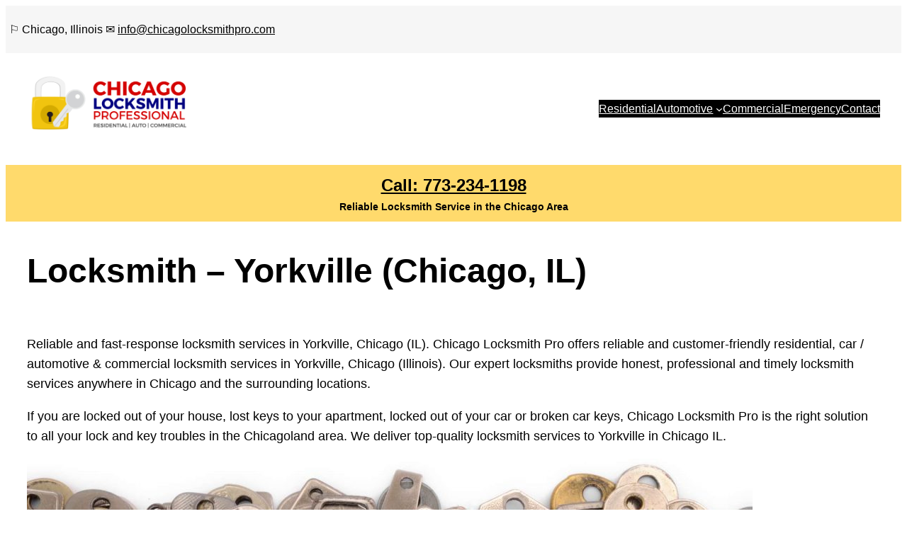

--- FILE ---
content_type: text/html; charset=UTF-8
request_url: https://chicagolocksmithpro.com/yorkville-chicago-il/
body_size: 9245
content:
<!DOCTYPE html><html lang="en-US"><head><meta charset="UTF-8" /><meta name="viewport" content="width=device-width, initial-scale=1" /><meta name='robots' content='index, follow, max-image-preview:large, max-snippet:-1, max-video-preview:-1' /><meta name="description" content="Trusted locksmith in Yorkville Chicago (IL) for house keys, lock repair, car keys, access control, master keying and much more." /><link rel="canonical" href="https://chicagolocksmithpro.com/yorkville-chicago-il/" /><meta property="og:locale" content="en_US" /><meta property="og:type" content="article" /><meta property="og:title" content="Locksmith in Yorkville Chicago, IL | Residential, Commercial &amp; Automotive" /><meta property="og:description" content="Trusted locksmith in Yorkville Chicago (IL) for house keys, lock repair, car keys, access control, master keying and much more." /><meta property="og:url" content="https://chicagolocksmithpro.com/yorkville-chicago-il/" /><meta property="og:site_name" content="Chicago Locksmith Pro" /><meta property="article:publisher" content="https://www.facebook.com/Chicago-Locksmith-Pro-298502500834327/" /><meta property="article:modified_time" content="2024-02-08T16:07:14+00:00" /><meta property="og:image" content="https://chicagolocksmithpro.com/wp-content/uploads/2019/02/Locksmith-Chicago-Banner-1024x363.jpg" /><meta name="twitter:card" content="summary_large_image" /><meta name="twitter:site" content="@ChicagoLockPro" /><meta name="twitter:label1" content="Est. reading time" /><meta name="twitter:data1" content="4 minutes" /> <script type="application/ld+json" class="yoast-schema-graph">{"@context":"https://schema.org","@graph":[{"@type":"WebPage","@id":"https://chicagolocksmithpro.com/yorkville-chicago-il/","url":"https://chicagolocksmithpro.com/yorkville-chicago-il/","name":"Locksmith in Yorkville Chicago, IL | Residential, Commercial & Automotive","isPartOf":{"@id":"https://chicagolocksmithpro.com/#website"},"primaryImageOfPage":{"@id":"https://chicagolocksmithpro.com/yorkville-chicago-il/#primaryimage"},"image":{"@id":"https://chicagolocksmithpro.com/yorkville-chicago-il/#primaryimage"},"thumbnailUrl":"https://chicagolocksmithpro.com/wp-content/uploads/2019/02/Locksmith-Chicago-Banner-1024x363.jpg","datePublished":"2023-03-14T17:34:39+00:00","dateModified":"2024-02-08T16:07:14+00:00","description":"Trusted locksmith in Yorkville Chicago (IL) for house keys, lock repair, car keys, access control, master keying and much more.","breadcrumb":{"@id":"https://chicagolocksmithpro.com/yorkville-chicago-il/#breadcrumb"},"inLanguage":"en-US","potentialAction":[{"@type":"ReadAction","target":["https://chicagolocksmithpro.com/yorkville-chicago-il/"]}]},{"@type":"ImageObject","inLanguage":"en-US","@id":"https://chicagolocksmithpro.com/yorkville-chicago-il/#primaryimage","url":"https://chicagolocksmithpro.com/wp-content/uploads/2019/02/Locksmith-Chicago-Banner.jpg","contentUrl":"https://chicagolocksmithpro.com/wp-content/uploads/2019/02/Locksmith-Chicago-Banner.jpg","width":1920,"height":680},{"@type":"BreadcrumbList","@id":"https://chicagolocksmithpro.com/yorkville-chicago-il/#breadcrumb","itemListElement":[{"@type":"ListItem","position":1,"name":"Home","item":"https://chicagolocksmithpro.com/"},{"@type":"ListItem","position":2,"name":"Locksmith – Yorkville (Chicago, IL)"}]},{"@type":"WebSite","@id":"https://chicagolocksmithpro.com/#website","url":"https://chicagolocksmithpro.com/","name":"Chicago Locksmith Pro","description":"Professional Locksmith Chicago (IL) for Residential, Commercial &amp; Auto/Car Locksmith Services - Cheap &amp; Affordable Locksmith","publisher":{"@id":"https://chicagolocksmithpro.com/#organization"},"potentialAction":[{"@type":"SearchAction","target":{"@type":"EntryPoint","urlTemplate":"https://chicagolocksmithpro.com/?s={search_term_string}"},"query-input":{"@type":"PropertyValueSpecification","valueRequired":true,"valueName":"search_term_string"}}],"inLanguage":"en-US"},{"@type":"Organization","@id":"https://chicagolocksmithpro.com/#organization","name":"Chicago Locksmith Pro","url":"https://chicagolocksmithpro.com/","logo":{"@type":"ImageObject","inLanguage":"en-US","@id":"https://chicagolocksmithpro.com/#/schema/logo/image/","url":"https://chicagolocksmithpro.com/wp-content/uploads/2019/02/ChicagoLockksmithPro.png","contentUrl":"https://chicagolocksmithpro.com/wp-content/uploads/2019/02/ChicagoLockksmithPro.png","width":2400,"height":800,"caption":"Chicago Locksmith Pro"},"image":{"@id":"https://chicagolocksmithpro.com/#/schema/logo/image/"},"sameAs":["https://www.facebook.com/Chicago-Locksmith-Pro-298502500834327/","https://x.com/ChicagoLockPro"]}]}</script> <link media="all" href="https://chicagolocksmithpro.com/wp-content/cache/autoptimize/css/autoptimize_4dc12c98073e2b718958ae11ff48626c.css" rel="stylesheet"><title>Locksmith in Yorkville Chicago, IL | Residential, Commercial &amp; Automotive</title><link rel="alternate" type="application/rss+xml" title="Chicago Locksmith Pro &raquo; Feed" href="https://chicagolocksmithpro.com/feed/" /><link rel="alternate" type="application/rss+xml" title="Chicago Locksmith Pro &raquo; Comments Feed" href="https://chicagolocksmithpro.com/comments/feed/" /><style id='core-block-supports-inline-css'>.wp-container-core-group-is-layout-bea168e0 > :where(:not(.alignleft):not(.alignright):not(.alignfull)){max-width:1200px;margin-left:auto !important;margin-right:auto !important;}.wp-container-core-group-is-layout-bea168e0 > .alignwide{max-width:1200px;}.wp-container-core-group-is-layout-bea168e0 .alignfull{max-width:none;}.wp-container-core-group-is-layout-bea168e0 > .alignfull{margin-right:calc(5px * -1);margin-left:calc(5px * -1);}.wp-container-core-navigation-is-layout-6fa15422{gap:2.5rem;justify-content:flex-start;}.wp-container-core-group-is-layout-106dfc58{justify-content:space-between;}.wp-container-core-group-is-layout-0b6fbd31 > *{margin-block-start:0;margin-block-end:0;}.wp-container-core-group-is-layout-0b6fbd31 > * + *{margin-block-start:0;margin-block-end:0;}.wp-container-core-columns-is-layout-28f84493{flex-wrap:nowrap;}.wp-container-core-group-is-layout-dc964ce3{justify-content:space-between;}</style> <script src="https://chicagolocksmithpro.com/wp-includes/js/jquery/jquery.min.js?ver=3.7.1" id="jquery-core-js"></script> <script src="https://chicagolocksmithpro.com/wp-includes/js/jquery/jquery-migrate.min.js?ver=3.4.1" id="jquery-migrate-js"></script> <link rel="https://api.w.org/" href="https://chicagolocksmithpro.com/wp-json/" /><link rel="alternate" title="JSON" type="application/json" href="https://chicagolocksmithpro.com/wp-json/wp/v2/pages/9164" /><link rel="EditURI" type="application/rsd+xml" title="RSD" href="https://chicagolocksmithpro.com/xmlrpc.php?rsd" /><meta name="generator" content="WordPress 6.8.3" /><link rel='shortlink' href='https://chicagolocksmithpro.com/?p=9164' /><link rel="alternate" title="oEmbed (JSON)" type="application/json+oembed" href="https://chicagolocksmithpro.com/wp-json/oembed/1.0/embed?url=https%3A%2F%2Fchicagolocksmithpro.com%2Fyorkville-chicago-il%2F" /><link rel="alternate" title="oEmbed (XML)" type="text/xml+oembed" href="https://chicagolocksmithpro.com/wp-json/oembed/1.0/embed?url=https%3A%2F%2Fchicagolocksmithpro.com%2Fyorkville-chicago-il%2F&#038;format=xml" />  <script async src="https://www.googletagmanager.com/gtag/js?id=G-RG2GNZ6N53"></script> <script>window.dataLayer = window.dataLayer || [];
  function gtag(){dataLayer.push(arguments);}
  gtag('js', new Date());

  gtag('config', 'G-RG2GNZ6N53');</script> <script type="importmap" id="wp-importmap">{"imports":{"@wordpress\/interactivity":"https:\/\/chicagolocksmithpro.com\/wp-includes\/js\/dist\/script-modules\/interactivity\/index.min.js?ver=55aebb6e0a16726baffb"}}</script> <script type="module" src="https://chicagolocksmithpro.com/wp-includes/js/dist/script-modules/block-library/navigation/view.min.js?ver=61572d447d60c0aa5240" id="@wordpress/block-library/navigation/view-js-module"></script> <link rel="modulepreload" href="https://chicagolocksmithpro.com/wp-includes/js/dist/script-modules/interactivity/index.min.js?ver=55aebb6e0a16726baffb" id="@wordpress/interactivity-js-modulepreload"><link rel="icon" href="https://chicagolocksmithpro.com/wp-content/uploads/2020/01/cropped-Lock-Key-Icon-1-32x32.png" sizes="32x32" /><link rel="icon" href="https://chicagolocksmithpro.com/wp-content/uploads/2020/01/cropped-Lock-Key-Icon-1-192x192.png" sizes="192x192" /><link rel="apple-touch-icon" href="https://chicagolocksmithpro.com/wp-content/uploads/2020/01/cropped-Lock-Key-Icon-1-180x180.png" /><meta name="msapplication-TileImage" content="https://chicagolocksmithpro.com/wp-content/uploads/2020/01/cropped-Lock-Key-Icon-1-270x270.png" /></head><body class="wp-singular page-template-default page page-id-9164 wp-embed-responsive wp-theme-chicagopro"><div class="wp-site-blocks"><header class="wp-block-template-part"><div class="wp-block-group has-tertiary-background-color has-background is-layout-constrained wp-container-core-group-is-layout-bea168e0 wp-block-group-is-layout-constrained" style="padding-top:5px;padding-right:5px;padding-bottom:5px;padding-left:5px"><p class="has-small-font-size">⚐ Chicago, Illinois ✉ <a href="mailto:info@chicagolocksmithpro.com">info@chicagolocksmithpro.com</a></p></div><div class="wp-block-group is-layout-constrained wp-block-group-is-layout-constrained"><div class="wp-block-group alignwide is-content-justification-space-between is-layout-flex wp-container-core-group-is-layout-106dfc58 wp-block-group-is-layout-flex" style="padding-top:var(--wp--custom--spacing--outer);padding-bottom:var(--wp--custom--spacing--outer)"><figure class="wp-block-image size-large is-resized"><a href="/"><img fetchpriority="high" decoding="async" width="1024" height="341" src="https://chicagolocksmithpro.com/wp-content/uploads/2020/01/Chicago-Locksmith-Pro-Logo-1024x341.png" alt="" class="wp-image-7579" style="width:240px;height:undefinedpx" srcset="https://chicagolocksmithpro.com/wp-content/uploads/2020/01/Chicago-Locksmith-Pro-Logo-1024x341.png 1024w, https://chicagolocksmithpro.com/wp-content/uploads/2020/01/Chicago-Locksmith-Pro-Logo-300x100.png 300w, https://chicagolocksmithpro.com/wp-content/uploads/2020/01/Chicago-Locksmith-Pro-Logo-768x256.png 768w, https://chicagolocksmithpro.com/wp-content/uploads/2020/01/Chicago-Locksmith-Pro-Logo.png 1080w" sizes="(max-width: 1024px) 100vw, 1024px" /></a></figure><nav style="font-style:normal;" class="has-small-font-size is-responsive items-justified-left wp-block-navigation is-content-justification-left is-layout-flex wp-container-core-navigation-is-layout-6fa15422 wp-block-navigation-is-layout-flex" aria-label="Header" 
 data-wp-interactive="core/navigation" data-wp-context='{"overlayOpenedBy":{"click":false,"hover":false,"focus":false},"type":"overlay","roleAttribute":"","ariaLabel":"Menu"}'><button aria-haspopup="dialog" aria-label="Open menu" class="wp-block-navigation__responsive-container-open" 
 data-wp-on-async--click="actions.openMenuOnClick"
 data-wp-on--keydown="actions.handleMenuKeydown"
 ><svg width="24" height="24" xmlns="http://www.w3.org/2000/svg" viewBox="0 0 24 24"><path d="M5 5v1.5h14V5H5zm0 7.8h14v-1.5H5v1.5zM5 19h14v-1.5H5V19z" /></svg></button><div class="wp-block-navigation__responsive-container  has-text-color has-background-color has-background has-foreground-background-color"  id="modal-1" 
 data-wp-class--has-modal-open="state.isMenuOpen"
 data-wp-class--is-menu-open="state.isMenuOpen"
 data-wp-watch="callbacks.initMenu"
 data-wp-on--keydown="actions.handleMenuKeydown"
 data-wp-on-async--focusout="actions.handleMenuFocusout"
 tabindex="-1"
 ><div class="wp-block-navigation__responsive-close" tabindex="-1"><div class="wp-block-navigation__responsive-dialog" 
 data-wp-bind--aria-modal="state.ariaModal"
 data-wp-bind--aria-label="state.ariaLabel"
 data-wp-bind--role="state.roleAttribute"
 > <button aria-label="Close menu" class="wp-block-navigation__responsive-container-close" 
 data-wp-on-async--click="actions.closeMenuOnClick"
 ><svg xmlns="http://www.w3.org/2000/svg" viewBox="0 0 24 24" width="24" height="24" aria-hidden="true" focusable="false"><path d="m13.06 12 6.47-6.47-1.06-1.06L12 10.94 5.53 4.47 4.47 5.53 10.94 12l-6.47 6.47 1.06 1.06L12 13.06l6.47 6.47 1.06-1.06L13.06 12Z"></path></svg></button><div class="wp-block-navigation__responsive-container-content" 
 data-wp-watch="callbacks.focusFirstElement"
 id="modal-1-content"><ul style="font-style:normal;" class="wp-block-navigation__container has-small-font-size is-responsive items-justified-left wp-block-navigation has-small-font-size"><li class="has-small-font-size wp-block-navigation-item wp-block-navigation-link"><a class="wp-block-navigation-item__content"  href="https://chicagolocksmithpro.com/residential-locksmith/"><span class="wp-block-navigation-item__label">Residential</span></a></li><li data-wp-context="{ &quot;submenuOpenedBy&quot;: { &quot;click&quot;: false, &quot;hover&quot;: false, &quot;focus&quot;: false }, &quot;type&quot;: &quot;submenu&quot;, &quot;modal&quot;: null }" data-wp-interactive="core/navigation" data-wp-on--focusout="actions.handleMenuFocusout" data-wp-on--keydown="actions.handleMenuKeydown" data-wp-on-async--mouseenter="actions.openMenuOnHover" data-wp-on-async--mouseleave="actions.closeMenuOnHover" data-wp-watch="callbacks.initMenu" tabindex="-1" class="wp-block-navigation-item has-small-font-size has-child open-on-hover-click wp-block-navigation-submenu"><a class="wp-block-navigation-item__content" href="https://chicagolocksmithpro.com/automotive-locksmith/"><span class="wp-block-navigation-item__label">Automotive</span></a><button data-wp-bind--aria-expanded="state.isMenuOpen" data-wp-on-async--click="actions.toggleMenuOnClick" aria-label="Automotive submenu" class="wp-block-navigation__submenu-icon wp-block-navigation-submenu__toggle" ><svg xmlns="http://www.w3.org/2000/svg" width="12" height="12" viewBox="0 0 12 12" fill="none" aria-hidden="true" focusable="false"><path d="M1.50002 4L6.00002 8L10.5 4" stroke-width="1.5"></path></svg></button><ul data-wp-on-async--focus="actions.openMenuOnFocus" class="wp-block-navigation__submenu-container has-text-color has-background-color has-background has-foreground-background-color wp-block-navigation-submenu"><li class="has-small-font-size wp-block-navigation-item wp-block-navigation-link"><a class="wp-block-navigation-item__content"  href="https://chicagolocksmithpro.com/chicago-car-keys/"><span class="wp-block-navigation-item__label">Car Keys</span></a></li></ul></li><li class="has-small-font-size wp-block-navigation-item wp-block-navigation-link"><a class="wp-block-navigation-item__content"  href="https://chicagolocksmithpro.com/commercial-locksmith/"><span class="wp-block-navigation-item__label">Commercial</span></a></li><li class="has-small-font-size wp-block-navigation-item wp-block-navigation-link"><a class="wp-block-navigation-item__content"  href="https://chicagolocksmithpro.com/emergency-locksmith/"><span class="wp-block-navigation-item__label">Emergency</span></a></li><li class="has-small-font-size wp-block-navigation-item wp-block-navigation-link"><a class="wp-block-navigation-item__content"  href="/contact-us/"><span class="wp-block-navigation-item__label">Contact</span></a></li></ul></div></div></div></div></nav></div></div><div class="wp-block-group has-background is-layout-flow wp-container-core-group-is-layout-0b6fbd31 wp-block-group-is-layout-flow" style="background-color:#ffda6c;margin-top:0;margin-bottom:0;padding-top:10px;padding-right:15px;padding-bottom:10px;padding-left:15px"><p class="has-text-align-center" style="font-size:24px"><a href="tel:+1-7732341198"><strong>Call: 773-234-1198</strong></a></p><p class="has-text-align-center" style="font-size:14px"><strong>Reliable Locksmith Service in the Chicago Area</strong></p></div></header><main class="wp-block-group is-layout-flow wp-block-group-is-layout-flow"><div class="wp-block-group is-layout-constrained wp-block-group-is-layout-constrained"><h1 class="wp-block-post-title">Locksmith –  Yorkville (Chicago, IL)</h1><div style="height:1px" aria-hidden="true" class="wp-block-spacer"></div></div><div class="entry-content wp-block-post-content is-layout-constrained wp-block-post-content-is-layout-constrained"><p>Reliable and fast-response locksmith services in Yorkville, Chicago (IL). Chicago Locksmith Pro offers reliable and customer-friendly residential, car / automotive &amp; commercial locksmith services in Yorkville, Chicago (Illinois). Our expert locksmiths provide honest, professional and timely locksmith services anywhere in Chicago and the surrounding locations.</p><p>If you are locked out of your house, lost keys to your apartment, locked out of your car or broken car keys, Chicago Locksmith Pro is the right solution to all your lock and key troubles in the Chicagoland area. We deliver top-quality locksmith services to Yorkville in Chicago IL.</p><figure class="wp-block-image"><noscript><img decoding="async" class="wp-image-101" src="https://chicagolocksmithpro.com/wp-content/uploads/2019/02/Locksmith-Chicago-Banner-1024x363.jpg" sizes="(max-width: 1024px) 100vw, 1024px" srcset="https://chicagolocksmithpro.com/wp-content/uploads/2019/02/Locksmith-Chicago-Banner-1024x363.jpg 1024w, https://chicagolocksmithpro.com/wp-content/uploads/2019/02/Locksmith-Chicago-Banner-300x106.jpg 300w, https://chicagolocksmithpro.com/wp-content/uploads/2019/02/Locksmith-Chicago-Banner-768x272.jpg 768w, https://chicagolocksmithpro.com/wp-content/uploads/2019/02/Locksmith-Chicago-Banner.jpg 1920w" alt="" width="1024" height="363" /></noscript><img decoding="async" class="lazyload wp-image-101" src='data:image/svg+xml,%3Csvg%20xmlns=%22http://www.w3.org/2000/svg%22%20viewBox=%220%200%201024%20363%22%3E%3C/svg%3E' data-src="https://chicagolocksmithpro.com/wp-content/uploads/2019/02/Locksmith-Chicago-Banner-1024x363.jpg" data-sizes="(max-width: 1024px) 100vw, 1024px" data-srcset="https://chicagolocksmithpro.com/wp-content/uploads/2019/02/Locksmith-Chicago-Banner-1024x363.jpg 1024w, https://chicagolocksmithpro.com/wp-content/uploads/2019/02/Locksmith-Chicago-Banner-300x106.jpg 300w, https://chicagolocksmithpro.com/wp-content/uploads/2019/02/Locksmith-Chicago-Banner-768x272.jpg 768w, https://chicagolocksmithpro.com/wp-content/uploads/2019/02/Locksmith-Chicago-Banner.jpg 1920w" alt="" width="1024" height="363" /></figure><p>With mobile locksmith trucks equipped with latest gadgets, spares and keys, our locksmith can rescue you anytime. Our Chicago locksmith prices for Yorkville are affordable and fair.</p><h2>Residential Locksmith in Yorkville, Chicago (IL)</h2><p>Whether you need your house rekeyed, spare keys for your apartment, garage door locks repaired, or house lockout situation, <strong><a href="https://chicagolocksmithpro.com/">Chicago Locksmith Pro</a></strong> is always available for the <strong>best locksmith service</strong> in Yorkville, and the whole of Chicago &amp; nearby suburbs.</p><p>Let us provide you duplicate house keys in Yorkville, repair your old door locks, and pick your door keys to gain quick access. We do not want you out in the cold. Your comfort, safety and privacy is our primary objective. That’s why our service technicians reach you anywhere in <strong>Yorkville Chicago IL</strong> fast, often in as less as 30-minutes of your call. Don’t waste time and jeopardize your safety. Get the best service at Yorkville from top security professionals.</p><p>Our Yorkville residential locksmith services include:</p><ul class="nitro-offscreen"><li>Lockout service</li><li>Door unlocked</li><li>Door lock installation</li><li>Lock replacement</li><li>Rekeying locks</li><li>Lock repair</li><li>Deadbolts</li><li>Patio locks</li><li>Sliding door locks</li><li>Door repair &amp; replacement</li><li>Mailbox locks &amp; keys</li><li>Key duplication and more</li></ul><p>We also provide security services for homes, such as CCTV installation, security alarms, burglar alarms, and eviction rekeying for homeowners in Yorkville, Chicago. Keep your family and property safe with our residential locksmith services in Yorkville, IL.</p><h2>Automotive/Car Locksmith in Yorkville, Chicago (IL)</h2><p>Losing your car keys or broken ignition keys near Yorkville, Chicago? Let Chicago Locksmith Pro come to your rescue. Our auto and mobile locksmiths can provide you car key replacement, unlock car doors, open car boot, reprogram car key remotes FOB and all other types of auto keys and locks in and around Yorkville, Chicago.</p><p>Get your duplicate car keys cut and replaced in just no time anywhere in Yorkville and the whole of Chicago town area. We can provide car keys and remote keys for almost all types of vehicles at very reasonable rates. Our prices are fair and competitive with other honest locksmiths in Chicagoland.</p><p class="nitro-offscreen">Our Yorkville auto locksmith services include:</p><ul class="nitro-offscreen"><li>Car lockout service</li><li>Lock replacement / installation</li><li>Car key copy /duplication</li><li>Key maker service</li><li>Car key programming</li><li>Key fob programming</li><li>Transponder key cutting</li><li>Ignition repair and more</li></ul><p>Car keys replaced in Yorkville Chicago, IL. Our expert car locksmiths can unlock all types of cars and cut keys. Why spend hundreds of dollars on keys from car dealership when we provide you the same quality service at far cheaper rates.</p><p>If your car is having ignition problem, ignition keys broken or won’t turn, or need broken car keys extracted, look no further than Chicago Locksmith Pro for the quality and quick service for all types of automotive locksmithing for vehicles. We also make keys for trucks, motorcycles and scooters.</p><h2>Commercial Locksmith in Yorkville, Chicago (IL)</h2><p>Apart from residential and automotive locksmith services, we also provide commercial locksmith solutions for shops, stores, offices, warehouses and apartment complexes.</p><p>Our Yorkville commercial locksmith can create a comprehensive security plan for your business premises and buildings. Stay in compliance with security laws with our commercial locksmith services.</p><p>Chicago Locksmith Pro can provide you access control systems, high-security locks, master lock systems, cabinet locks, deadbolts, burglar rods, surveillance systems such as CCTV and other security solutions to keep your business safe in the Yorkville neighborhood.</p><p class="nitro-offscreen">As a professional Yorkville commercial locksmith, our customers include all types of businesses such as retail stores, warehouses, healthcare facilities, restaurants, salons, offices and more. Our Yorkville business locksmith services include:</p><ul class="nitro-offscreen"><li>Lock installation</li><li>Lock replacement</li><li>High-security locks such as CX5</li><li>Master key system installation</li><li>Commercial door installation</li><li>Commercial door repair</li><li>Key duplication</li><li>Exit device installation</li><li>Cabinet locks</li><li>Panic bar installation</li><li>Hardware installation</li><li>Lockout service and more</li></ul><p><a href="/"><strong>Chicago Locksmith Pro</strong></a> is the professional locksmith friend you need for all lock &amp; key problems in Yorkville, Chicago IL. Let’s help you in the best manner possible with our expert Chicago locksmith services for IL.</p></div></main><footer class="wp-block-template-part"><p class="has-luminous-vivid-amber-background-color has-background" style="padding-top:var(--wp--preset--spacing--30);padding-right:var(--wp--preset--spacing--30);padding-bottom:var(--wp--preset--spacing--30);padding-left:var(--wp--preset--spacing--30)"><small>Disclaimer: All locksmiths are independently owned companies in the Chicago, IL region. Each of them have their own licenses, contractor license and business insurance. Not related to or endorsed by this website!</small></p><div class="wp-block-group has-background-color has-foreground-background-color has-text-color has-background is-layout-flow wp-block-group-is-layout-flow" style="padding-top:50px;padding-right:50px;padding-bottom:50px;padding-left:50px"><h4 class="wp-block-heading">About Us</h4><p>Chicago Locksmith Pro is a reliable locksmith service provider for Chicago. We help people with residential locksmith services, auto/car automotive locksmith services, and commercial locksmith services. Our locksmiths in Chicago have years of experience and the expertise to handle all types of locksmith emergencies. How to find a good, reliable locksmith in Chicago? Our car / auto locksmiths can make you car key copies, repair ignition &amp; transponder keys, car fob programming and car remote keys. Our locksmiths have the right training and experience to solve your problems swiftly &amp; efficiently. <a href="https://chicagolocksmithpro.com/about/" data-type="page" data-id="2">Learn more.</a></p></div><div class="wp-block-group has-foreground-color has-tertiary-background-color has-text-color has-background is-layout-flow wp-block-group-is-layout-flow"><div class="wp-block-columns is-layout-flex wp-container-core-columns-is-layout-28f84493 wp-block-columns-is-layout-flex"><div class="wp-block-column is-layout-flow wp-block-column-is-layout-flow"><h4 class="wp-block-heading">Top Locksmith Service</h4><p>Chicago Locksmith Pro offers one of the best locksmith services for house keys, car lockouts, house rekeying, duplicate car keys, car remote keys and FOB programming. We also have expert locksmiths for commercial locksmith solutions such as mortise locks, cabinet locks, access keys and master keys. We are also a mobile locksmith with 24-hour locksmith service in Chicago (Illinois).</p></div><div class="wp-block-column is-layout-flow wp-block-column-is-layout-flow"><h4 class="wp-block-heading">Service Area</h4> <iframe src="https://www.google.com/maps/d/embed?mid=170e_RP-iT7m12ATvGtqgRd6fKpbfKCPU&amp;ehbc=2E312F" width="240" height="300"></iframe></div><div class="wp-block-column is-layout-flow wp-block-column-is-layout-flow"><h4 class="wp-block-heading">Our Services</h4><ul class="wp-block-list"><li>Residential Locksmith</li><li>Automotive Locksmith</li><li>Car Locksmith</li><li>Auto / Car Lockout</li><li>Motorcycle Locksmith</li><li>Commercial Locksmith</li><li>Mobile Locksmith</li><li>Emergency Locksmith</li><li>24-Hr Locksmith @ Chicago IL</li><li>24×7 Chicago Locksmith</li></ul></div></div></div><div class="wp-block-group is-layout-flow wp-block-group-is-layout-flow" style="padding-top:50px;padding-right:50px;padding-bottom:50px;padding-left:50px"><p class="has-text-align-center has-small-font-size">Copyright © All Rights Reserved | <a href="https://chicagolocksmithpro.com/">Chicago Locksmith Pro</a> — Cheap &amp; Affordable Locksmith in Chicago (IL) | Chicago Locksmiths for Residential, Commercial &amp; Auto/Car Locksmith Services</p><p class="has-text-align-center has-small-font-size"><noscript><img decoding="async" src="https://chicagolocksmithpro.com/wp-content/uploads/2024/01/web-design-seo-agency.png" alt="Locksmith Website Design, SEO &amp; Marketing"></noscript><img class="lazyload" decoding="async" src='data:image/svg+xml,%3Csvg%20xmlns=%22http://www.w3.org/2000/svg%22%20viewBox=%220%200%20210%20140%22%3E%3C/svg%3E' data-src="https://chicagolocksmithpro.com/wp-content/uploads/2024/01/web-design-seo-agency.png" alt="Locksmith Website Design, SEO &amp; Marketing"><br>Locksmith Website Design, SEO &amp; Marketing Service</p></div><div class="wp-block-group has-tertiary-background-color has-background is-layout-constrained wp-block-group-is-layout-constrained"><div class="wp-block-group alignwide is-content-justification-space-between is-layout-flex wp-container-core-group-is-layout-dc964ce3 wp-block-group-is-layout-flex" style="padding-top:var(--wp--custom--spacing--medium);padding-bottom:var(--wp--custom--spacing--medium)"><nav style="font-style:normal;" class="has-small-font-size items-justified-left site-footer wp-block-navigation is-content-justification-left is-layout-flex wp-container-core-navigation-is-layout-6fa15422 wp-block-navigation-is-layout-flex" aria-label="Footer"><ul style="font-style:normal;" class="wp-block-navigation__container has-small-font-size items-justified-left site-footer wp-block-navigation has-small-font-size"><li class="has-small-font-size wp-block-navigation-item wp-block-navigation-link"><a class="wp-block-navigation-item__content"  href="/"><span class="wp-block-navigation-item__label">Home</span></a></li><li class="has-small-font-size wp-block-navigation-item wp-block-navigation-link"><a class="wp-block-navigation-item__content"  href="https://chicagolocksmithpro.com/service-areas/"><span class="wp-block-navigation-item__label">Service Areas</span></a></li><li class="has-small-font-size wp-block-navigation-item wp-block-navigation-link"><a class="wp-block-navigation-item__content"  href="https://chicagolocksmithpro.com/blog/"><span class="wp-block-navigation-item__label">Blog</span></a></li><li class="has-small-font-size wp-block-navigation-item wp-block-navigation-link"><a class="wp-block-navigation-item__content"  href="https://chicagolocksmithpro.com/about/"><span class="wp-block-navigation-item__label">About</span></a></li><li class="has-small-font-size wp-block-navigation-item wp-block-navigation-link"><a class="wp-block-navigation-item__content"  href="https://chicagolocksmithpro.com/terms-of-use/"><span class="wp-block-navigation-item__label">Terms of Use</span></a></li><li class="has-small-font-size wp-block-navigation-item wp-block-navigation-link"><a class="wp-block-navigation-item__content"  href="https://chicagolocksmithpro.com/privacy-policy/"><span class="wp-block-navigation-item__label">Privacy Policy</span></a></li><li class="has-small-font-size wp-block-navigation-item wp-block-navigation-link"><a class="wp-block-navigation-item__content"  href="https://chicagolocksmithpro.com/contact-us/"><span class="wp-block-navigation-item__label">Contact Us</span></a></li><li class="has-small-font-size wp-block-navigation-item wp-block-navigation-link"><a class="wp-block-navigation-item__content"  href="https://chicagolocksmithpro.com/sitemap_index.xml"><span class="wp-block-navigation-item__label">Sitemap</span></a></li></ul></nav><nav class="wp-block-navigation is-layout-flex wp-block-navigation-is-layout-flex" aria-label="Social"><ul class="wp-block-navigation__container  wp-block-navigation"><li class=" wp-block-navigation-item wp-block-navigation-link"><a class="wp-block-navigation-item__content"  href="https://www.facebook.com/Chicago-Locksmith-Pro-298502500834327/"><span class="wp-block-navigation-item__label">Facebook</span></a></li><li class=" wp-block-navigation-item wp-block-navigation-link"><a class="wp-block-navigation-item__content"  href="https://instagram.com/chicagolocksmithpro/"><span class="wp-block-navigation-item__label">Instagram</span></a></li><li class=" wp-block-navigation-item wp-block-navigation-link"><a class="wp-block-navigation-item__content"  href="https://twitter.com/ChicagoLockPro"><span class="wp-block-navigation-item__label">Twitter</span></a></li></ul></nav></div></div></footer></div> <script type="speculationrules">{"prefetch":[{"source":"document","where":{"and":[{"href_matches":"\/*"},{"not":{"href_matches":["\/wp-*.php","\/wp-admin\/*","\/wp-content\/uploads\/*","\/wp-content\/*","\/wp-content\/plugins\/*","\/wp-content\/themes\/chicagopro\/*","\/*\\?(.+)"]}},{"not":{"selector_matches":"a[rel~=\"nofollow\"]"}},{"not":{"selector_matches":".no-prefetch, .no-prefetch a"}}]},"eagerness":"conservative"}]}</script>  <a  href="tel:+1-7732341198" id="callnowbutton" class="call-now-button  cnb-zoom-100  cnb-zindex-10  cnb-text  cnb-full cnb-full-bottom cnb-displaymode cnb-displaymode-mobile-only" style="background-color:#d30000;"><img alt="" src="[data-uri]" width="40"><span style="color:#ffffff">Call: 773-234-1198</span></a><noscript><style>.lazyload{display:none;}</style></noscript><script data-noptimize="1">window.lazySizesConfig=window.lazySizesConfig||{};window.lazySizesConfig.loadMode=1;</script><script async data-noptimize="1" src='https://chicagolocksmithpro.com/wp-content/plugins/autoptimize/classes/external/js/lazysizes.min.js?ao_version=3.1.13'></script><script id="wp-block-template-skip-link-js-after">( function() {
		var skipLinkTarget = document.querySelector( 'main' ),
			sibling,
			skipLinkTargetID,
			skipLink;

		// Early exit if a skip-link target can't be located.
		if ( ! skipLinkTarget ) {
			return;
		}

		/*
		 * Get the site wrapper.
		 * The skip-link will be injected in the beginning of it.
		 */
		sibling = document.querySelector( '.wp-site-blocks' );

		// Early exit if the root element was not found.
		if ( ! sibling ) {
			return;
		}

		// Get the skip-link target's ID, and generate one if it doesn't exist.
		skipLinkTargetID = skipLinkTarget.id;
		if ( ! skipLinkTargetID ) {
			skipLinkTargetID = 'wp--skip-link--target';
			skipLinkTarget.id = skipLinkTargetID;
		}

		// Create the skip link.
		skipLink = document.createElement( 'a' );
		skipLink.classList.add( 'skip-link', 'screen-reader-text' );
		skipLink.id = 'wp-skip-link';
		skipLink.href = '#' + skipLinkTargetID;
		skipLink.innerText = 'Skip to content';

		// Inject the skip link.
		sibling.parentElement.insertBefore( skipLink, sibling );
	}() );</script> <script src="https://chicagolocksmithpro.com/wp-includes/js/dist/hooks.min.js?ver=4d63a3d491d11ffd8ac6" id="wp-hooks-js"></script> <script src="https://chicagolocksmithpro.com/wp-includes/js/dist/i18n.min.js?ver=5e580eb46a90c2b997e6" id="wp-i18n-js"></script> <script id="wp-i18n-js-after">wp.i18n.setLocaleData( { 'text direction\u0004ltr': [ 'ltr' ] } );</script> <script src="https://chicagolocksmithpro.com/wp-content/plugins/contact-form-7/includes/swv/js/index.js?ver=6.1.1" id="swv-js"></script> <script id="contact-form-7-js-before">var wpcf7 = {
    "api": {
        "root": "https:\/\/chicagolocksmithpro.com\/wp-json\/",
        "namespace": "contact-form-7\/v1"
    },
    "cached": 1
};</script> <script src="https://chicagolocksmithpro.com/wp-content/plugins/contact-form-7/includes/js/index.js?ver=6.1.1" id="contact-form-7-js"></script> <script id="wpcf7cf-scripts-js-extra">var wpcf7cf_global_settings = {"ajaxurl":"https:\/\/chicagolocksmithpro.com\/wp-admin\/admin-ajax.php"};</script> <script src="https://chicagolocksmithpro.com/wp-content/plugins/cf7-conditional-fields/js/scripts.js?ver=2.6.3" id="wpcf7cf-scripts-js"></script> </body></html>

--- FILE ---
content_type: text/html; charset=utf-8
request_url: https://www.google.com/maps/d/embed?mid=170e_RP-iT7m12ATvGtqgRd6fKpbfKCPU&ehbc=2E312F
body_size: 68882
content:
<!DOCTYPE html><html itemscope itemtype="http://schema.org/WebSite"><head><script nonce="-fH-snqoY33k9wyNgh3PGg">window['ppConfig'] = {productName: '06194a8f37177242d55a18e38c5a91c6', deleteIsEnforced:  false , sealIsEnforced:  false , heartbeatRate:  0.5 , periodicReportingRateMillis:  60000.0 , disableAllReporting:  false };(function(){'use strict';function k(a){var b=0;return function(){return b<a.length?{done:!1,value:a[b++]}:{done:!0}}}function l(a){var b=typeof Symbol!="undefined"&&Symbol.iterator&&a[Symbol.iterator];if(b)return b.call(a);if(typeof a.length=="number")return{next:k(a)};throw Error(String(a)+" is not an iterable or ArrayLike");}var m=typeof Object.defineProperties=="function"?Object.defineProperty:function(a,b,c){if(a==Array.prototype||a==Object.prototype)return a;a[b]=c.value;return a};
function n(a){a=["object"==typeof globalThis&&globalThis,a,"object"==typeof window&&window,"object"==typeof self&&self,"object"==typeof global&&global];for(var b=0;b<a.length;++b){var c=a[b];if(c&&c.Math==Math)return c}throw Error("Cannot find global object");}var p=n(this);function q(a,b){if(b)a:{var c=p;a=a.split(".");for(var d=0;d<a.length-1;d++){var e=a[d];if(!(e in c))break a;c=c[e]}a=a[a.length-1];d=c[a];b=b(d);b!=d&&b!=null&&m(c,a,{configurable:!0,writable:!0,value:b})}}
q("Object.is",function(a){return a?a:function(b,c){return b===c?b!==0||1/b===1/c:b!==b&&c!==c}});q("Array.prototype.includes",function(a){return a?a:function(b,c){var d=this;d instanceof String&&(d=String(d));var e=d.length;c=c||0;for(c<0&&(c=Math.max(c+e,0));c<e;c++){var f=d[c];if(f===b||Object.is(f,b))return!0}return!1}});
q("String.prototype.includes",function(a){return a?a:function(b,c){if(this==null)throw new TypeError("The 'this' value for String.prototype.includes must not be null or undefined");if(b instanceof RegExp)throw new TypeError("First argument to String.prototype.includes must not be a regular expression");return this.indexOf(b,c||0)!==-1}});function r(a,b,c){a("https://csp.withgoogle.com/csp/proto/"+encodeURIComponent(b),JSON.stringify(c))}function t(){var a;if((a=window.ppConfig)==null?0:a.disableAllReporting)return function(){};var b,c,d,e;return(e=(b=window)==null?void 0:(c=b.navigator)==null?void 0:(d=c.sendBeacon)==null?void 0:d.bind(navigator))!=null?e:u}function u(a,b){var c=new XMLHttpRequest;c.open("POST",a);c.send(b)}
function v(){var a=(w=Object.prototype)==null?void 0:w.__lookupGetter__("__proto__"),b=x,c=y;return function(){var d=a.call(this),e,f,g,h;r(c,b,{type:"ACCESS_GET",origin:(f=window.location.origin)!=null?f:"unknown",report:{className:(g=d==null?void 0:(e=d.constructor)==null?void 0:e.name)!=null?g:"unknown",stackTrace:(h=Error().stack)!=null?h:"unknown"}});return d}}
function z(){var a=(A=Object.prototype)==null?void 0:A.__lookupSetter__("__proto__"),b=x,c=y;return function(d){d=a.call(this,d);var e,f,g,h;r(c,b,{type:"ACCESS_SET",origin:(f=window.location.origin)!=null?f:"unknown",report:{className:(g=d==null?void 0:(e=d.constructor)==null?void 0:e.name)!=null?g:"unknown",stackTrace:(h=Error().stack)!=null?h:"unknown"}});return d}}function B(a,b){C(a.productName,b);setInterval(function(){C(a.productName,b)},a.periodicReportingRateMillis)}
var D="constructor __defineGetter__ __defineSetter__ hasOwnProperty __lookupGetter__ __lookupSetter__ isPrototypeOf propertyIsEnumerable toString valueOf __proto__ toLocaleString x_ngfn_x".split(" "),E=D.concat,F=navigator.userAgent.match(/Firefox\/([0-9]+)\./),G=(!F||F.length<2?0:Number(F[1])<75)?["toSource"]:[],H;if(G instanceof Array)H=G;else{for(var I=l(G),J,K=[];!(J=I.next()).done;)K.push(J.value);H=K}var L=E.call(D,H),M=[];
function C(a,b){for(var c=[],d=l(Object.getOwnPropertyNames(Object.prototype)),e=d.next();!e.done;e=d.next())e=e.value,L.includes(e)||M.includes(e)||c.push(e);e=Object.prototype;d=[];for(var f=0;f<c.length;f++){var g=c[f];d[f]={name:g,descriptor:Object.getOwnPropertyDescriptor(Object.prototype,g),type:typeof e[g]}}if(d.length!==0){c=l(d);for(e=c.next();!e.done;e=c.next())M.push(e.value.name);var h;r(b,a,{type:"SEAL",origin:(h=window.location.origin)!=null?h:"unknown",report:{blockers:d}})}};var N=Math.random(),O=t(),P=window.ppConfig;P&&(P.disableAllReporting||P.deleteIsEnforced&&P.sealIsEnforced||N<P.heartbeatRate&&r(O,P.productName,{origin:window.location.origin,type:"HEARTBEAT"}));var y=t(),Q=window.ppConfig;if(Q)if(Q.deleteIsEnforced)delete Object.prototype.__proto__;else if(!Q.disableAllReporting){var x=Q.productName;try{var w,A;Object.defineProperty(Object.prototype,"__proto__",{enumerable:!1,get:v(),set:z()})}catch(a){}}
(function(){var a=t(),b=window.ppConfig;b&&(b.sealIsEnforced?Object.seal(Object.prototype):b.disableAllReporting||(document.readyState!=="loading"?B(b,a):document.addEventListener("DOMContentLoaded",function(){B(b,a)})))})();}).call(this);
</script><title itemprop="name">Chicago Locksmith Pro - Residential, Automotive &amp; Commercial Locksmith Chicago, IL - Google My Maps</title><meta name="robots" content="noindex,nofollow"/><meta http-equiv="X-UA-Compatible" content="IE=edge,chrome=1"><meta name="viewport" content="initial-scale=1.0,minimum-scale=1.0,maximum-scale=1.0,user-scalable=0,width=device-width"/><meta name="description" itemprop="description" content="Locksmith emergencies can happen anytime. You can lose your house keys or get locked out of your car. 

If you ever need keys to your car or house or a car key replacement in Chicago, IL, just reach us.

Chicago Locksmith Pro delivers residential locksmith services in Chicago. We also provide auto locksmith, car keys and mobile locksmith services. Located in Chicago IL, we will provide mobile car key replacement services.

Count on our licensed, bonded and experienced residential and auto locksmiths whenever you need your house keys, car door unlocked, replacement keys or have any car key-related issue in the Chicago area. We will get to you within 30 minutes of your call.

When it comes to locksmith services and key replacement services – 24 Hour Chicago Locksmith @ Chicago Locksmith Pro is second to none. 

https://chicagolocksmithpro.com/

Our Services:
Residential Locksmith
Car Locksmith
Auto Locksmith
Mobile Locksmith
Car Key Repair
Car Key Replacement
Key FOB Replacement
Car Key Programming
Car Ignition Repair
Car Key Duplication
Car Key Extraction
Car Door Unlocking

We have been operating in the entire Cook County and DuPage County and strive to be the best Chicago locksmith.

Service Areas:
We serve entire Chicagoland area, 
Alsip IL 60803
Bedford Park IL 60499
Bedford Park IL 60638
Bellwood IL 60104
Berwyn IL 60402
Bridgeview IL 60455
Broadview IL 60155
Brookfield IL 60513
Chicago Ridge IL 60415
Cicero IL 60804
Countryside IL 60525
Elmwood Park IL 60707
Evergreen Park IL 60805
Forest Park IL 60130
Franklin Park IL 60131
Franklin Park IL 60398
Hickory Hills IL 60457
Hillside IL 60162
Hines IL 60141
Hinsdale IL 60570
Hodgkins IL 60525
Hometown IL 60456
Indian Head Park IL 60525
Justice IL 60458
La Grange Highlands IL 60525
La Grange IL 60525
La Grange Park IL 60526
Lagrange Park IL 60526
Lincoln Park IL 60614
Lyons IL 60534
Maywood IL 60153
McCook IL 60535
Melrose Park IL 60160
Melrose Park IL 60161
Merrionette Park IL 60803
North Riverside IL 60546
Northlake IL 60164
Oak Lawn IL 60453
Oak Lawn IL 60454
Oak Park IL 60301
Oak Park IL 60302
Oak Park IL 60303
Oak Park IL 60304
Palos Hills IL 60465
Palos Park IL 60464
River Forest IL 60305
River Grove IL 60171
Riverside IL 60546
Stickney IL 60402
Stone Park IL 60165
Summit Argo IL 60501
Summit IL 60501
Westchester IL 60154
Western Springs IL 60558
Willow Springs IL 60480
Worth IL 60482


Chicago Locksmith Pro - Residential &amp; Auto Locksmith - Chicago IL

Call Chicago Locksmith Pro when you need superior Chicago Locksmith services by licensed &amp; professional locksmiths.

Auto Locksmith Services
Residential Locksmith Services
Commercial Locksmith Services
Replacing Lost Motorcycle Keys, Car Keys and Transponder Keys
Toyota and Lexus Reflashing Services
Lock Rekeying and Deadbolt Installation
High Security Mortise Lock Installation
Residential Locksmith
Commercial Locksmith
Automotive Locksmith
Motorcycle Locksmith
Ignition Repair
Door Installation &amp; Repair
Eviction Locksmith
Duplicate Keys
House Rekeying

We offer emergency local locksmith appointments 24 hours a day, 7 days a week. We can get anywhere in Chicago in about 30 minutes. For less urgent matters, we invite you to make an appointment at a time and location that is convenient for you. Our technicians will arrive on time and equipped to help you solve your problem.
Zip Codes Served:
Alsip IL 60803
Bedford Park IL 60499
Bedford Park IL 60638
Bellwood IL 60104
Berwyn IL 60402
Bridgeview IL 60455
Broadview IL 60155
Brookfield IL 60513
Burbank IL 60459
Chicago IL 60290
Chicago IL 60601
Chicago IL 60602
Chicago IL 60603
Chicago IL 60604
Chicago IL 60605
Chicago IL 60606
Chicago IL 60607
Chicago IL 60608
Chicago IL 60609
Chicago IL 60610
Chicago IL 60611
Chicago IL 60612
Chicago IL 60613
Chicago IL 60614
Chicago IL 60615
Chicago IL 60616
Chicago IL 60617
Chicago IL 60618
Chicago IL 60619
Chicago IL 60620
Chicago IL 60621
Chicago IL 60622
Chicago IL 60623
Chicago IL 60624
Chicago IL 60628
Chicago IL 60629
Chicago IL 60632
Chicago IL 60634
Chicago IL 60636
Chicago IL 60637
Chicago IL 60638
Chicago IL 60639
Chicago IL 60641
Chicago IL 60642
Chicago IL 60643
Chicago IL 60644
Chicago IL 60647
Chicago IL 60649
Chicago IL 60651
Chicago IL 60652
Chicago IL 60653
Chicago IL 60654
Chicago IL 60655
Chicago IL 60657
Chicago IL 60661
Chicago IL 60663
Chicago IL 60664
Chicago IL 60665
Chicago IL 60668
Chicago IL 60669
Chicago IL 60670
Chicago IL 60671
Chicago IL 60672
Chicago IL 60673
Chicago IL 60674
Chicago IL 60675
Chicago IL 60677
Chicago IL 60678
Chicago IL 60679
Chicago IL 60680
Chicago IL 60681
Chicago IL 60682
Chicago IL 60683
Chicago IL 60684
Chicago IL 60685
Chicago IL 60686
Chicago IL 60687
Chicago IL 60688
Chicago IL 60690
Chicago IL 60691
Chicago IL 60693
Chicago IL 60694
Chicago IL 60695
Chicago IL 60696
Chicago IL 60697
Chicago IL 60699
Chicago IL 60707
Chicago IL 60804
Chicago Ridge IL 60415
Cicero IL 60804
Countryside IL 60525
Elmwood Park IL 60707
Evergreen Park IL 60805
Forest Park IL 60130
Franklin Park IL 60131
Franklin Park IL 60398
Hickory Hills IL 60457
Hillside IL 60162
Hines IL 60141
Hinsdale IL 60570
Hodgkins IL 60525
Hometown IL 60456
Indian Head Park IL 60525
Justice IL 60458
La Grange Highlands IL 60525
La Grange IL 60525
La Grange Park IL 60526
Lagrange Park IL 60526
Lincoln Park IL 60614
Lyons IL 60534
Maywood IL 60153
McCook IL 60535
Melrose Park IL 60160
Melrose Park IL 60161
Merrionette Park IL 60803
North Riverside IL 60546
Northlake IL 60164
Oak Lawn IL 60453
Oak Lawn IL 60454
Oak Park IL 60301
Oak Park IL 60302
Oak Park IL 60303
Oak Park IL 60304
Palos Hills IL 60465
Palos Park IL 60464
River Forest IL 60305
River Grove IL 60171
Riverside IL 60546
Stickney IL 60402
Stone Park IL 60165
Summit Argo IL 60501
Summit IL 60501
Westchester IL 60154
Western Springs IL 60558
Willow Springs IL 60480
Worth IL 60482"/><meta itemprop="url" content="https://www.google.com/maps/d/viewer?mid=170e_RP-iT7m12ATvGtqgRd6fKpbfKCPU"/><meta itemprop="image" content="https://www.google.com/maps/d/thumbnail?mid=170e_RP-iT7m12ATvGtqgRd6fKpbfKCPU"/><meta property="og:type" content="website"/><meta property="og:title" content="Chicago Locksmith Pro - Residential, Automotive &amp; Commercial Locksmith Chicago, IL - Google My Maps"/><meta property="og:description" content="Locksmith emergencies can happen anytime. You can lose your house keys or get locked out of your car. 

If you ever need keys to your car or house or a car key replacement in Chicago, IL, just reach us.

Chicago Locksmith Pro delivers residential locksmith services in Chicago. We also provide auto locksmith, car keys and mobile locksmith services. Located in Chicago IL, we will provide mobile car key replacement services.

Count on our licensed, bonded and experienced residential and auto locksmiths whenever you need your house keys, car door unlocked, replacement keys or have any car key-related issue in the Chicago area. We will get to you within 30 minutes of your call.

When it comes to locksmith services and key replacement services – 24 Hour Chicago Locksmith @ Chicago Locksmith Pro is second to none. 

https://chicagolocksmithpro.com/

Our Services:
Residential Locksmith
Car Locksmith
Auto Locksmith
Mobile Locksmith
Car Key Repair
Car Key Replacement
Key FOB Replacement
Car Key Programming
Car Ignition Repair
Car Key Duplication
Car Key Extraction
Car Door Unlocking

We have been operating in the entire Cook County and DuPage County and strive to be the best Chicago locksmith.

Service Areas:
We serve entire Chicagoland area, 
Alsip IL 60803
Bedford Park IL 60499
Bedford Park IL 60638
Bellwood IL 60104
Berwyn IL 60402
Bridgeview IL 60455
Broadview IL 60155
Brookfield IL 60513
Chicago Ridge IL 60415
Cicero IL 60804
Countryside IL 60525
Elmwood Park IL 60707
Evergreen Park IL 60805
Forest Park IL 60130
Franklin Park IL 60131
Franklin Park IL 60398
Hickory Hills IL 60457
Hillside IL 60162
Hines IL 60141
Hinsdale IL 60570
Hodgkins IL 60525
Hometown IL 60456
Indian Head Park IL 60525
Justice IL 60458
La Grange Highlands IL 60525
La Grange IL 60525
La Grange Park IL 60526
Lagrange Park IL 60526
Lincoln Park IL 60614
Lyons IL 60534
Maywood IL 60153
McCook IL 60535
Melrose Park IL 60160
Melrose Park IL 60161
Merrionette Park IL 60803
North Riverside IL 60546
Northlake IL 60164
Oak Lawn IL 60453
Oak Lawn IL 60454
Oak Park IL 60301
Oak Park IL 60302
Oak Park IL 60303
Oak Park IL 60304
Palos Hills IL 60465
Palos Park IL 60464
River Forest IL 60305
River Grove IL 60171
Riverside IL 60546
Stickney IL 60402
Stone Park IL 60165
Summit Argo IL 60501
Summit IL 60501
Westchester IL 60154
Western Springs IL 60558
Willow Springs IL 60480
Worth IL 60482


Chicago Locksmith Pro - Residential &amp; Auto Locksmith - Chicago IL

Call Chicago Locksmith Pro when you need superior Chicago Locksmith services by licensed &amp; professional locksmiths.

Auto Locksmith Services
Residential Locksmith Services
Commercial Locksmith Services
Replacing Lost Motorcycle Keys, Car Keys and Transponder Keys
Toyota and Lexus Reflashing Services
Lock Rekeying and Deadbolt Installation
High Security Mortise Lock Installation
Residential Locksmith
Commercial Locksmith
Automotive Locksmith
Motorcycle Locksmith
Ignition Repair
Door Installation &amp; Repair
Eviction Locksmith
Duplicate Keys
House Rekeying

We offer emergency local locksmith appointments 24 hours a day, 7 days a week. We can get anywhere in Chicago in about 30 minutes. For less urgent matters, we invite you to make an appointment at a time and location that is convenient for you. Our technicians will arrive on time and equipped to help you solve your problem.
Zip Codes Served:
Alsip IL 60803
Bedford Park IL 60499
Bedford Park IL 60638
Bellwood IL 60104
Berwyn IL 60402
Bridgeview IL 60455
Broadview IL 60155
Brookfield IL 60513
Burbank IL 60459
Chicago IL 60290
Chicago IL 60601
Chicago IL 60602
Chicago IL 60603
Chicago IL 60604
Chicago IL 60605
Chicago IL 60606
Chicago IL 60607
Chicago IL 60608
Chicago IL 60609
Chicago IL 60610
Chicago IL 60611
Chicago IL 60612
Chicago IL 60613
Chicago IL 60614
Chicago IL 60615
Chicago IL 60616
Chicago IL 60617
Chicago IL 60618
Chicago IL 60619
Chicago IL 60620
Chicago IL 60621
Chicago IL 60622
Chicago IL 60623
Chicago IL 60624
Chicago IL 60628
Chicago IL 60629
Chicago IL 60632
Chicago IL 60634
Chicago IL 60636
Chicago IL 60637
Chicago IL 60638
Chicago IL 60639
Chicago IL 60641
Chicago IL 60642
Chicago IL 60643
Chicago IL 60644
Chicago IL 60647
Chicago IL 60649
Chicago IL 60651
Chicago IL 60652
Chicago IL 60653
Chicago IL 60654
Chicago IL 60655
Chicago IL 60657
Chicago IL 60661
Chicago IL 60663
Chicago IL 60664
Chicago IL 60665
Chicago IL 60668
Chicago IL 60669
Chicago IL 60670
Chicago IL 60671
Chicago IL 60672
Chicago IL 60673
Chicago IL 60674
Chicago IL 60675
Chicago IL 60677
Chicago IL 60678
Chicago IL 60679
Chicago IL 60680
Chicago IL 60681
Chicago IL 60682
Chicago IL 60683
Chicago IL 60684
Chicago IL 60685
Chicago IL 60686
Chicago IL 60687
Chicago IL 60688
Chicago IL 60690
Chicago IL 60691
Chicago IL 60693
Chicago IL 60694
Chicago IL 60695
Chicago IL 60696
Chicago IL 60697
Chicago IL 60699
Chicago IL 60707
Chicago IL 60804
Chicago Ridge IL 60415
Cicero IL 60804
Countryside IL 60525
Elmwood Park IL 60707
Evergreen Park IL 60805
Forest Park IL 60130
Franklin Park IL 60131
Franklin Park IL 60398
Hickory Hills IL 60457
Hillside IL 60162
Hines IL 60141
Hinsdale IL 60570
Hodgkins IL 60525
Hometown IL 60456
Indian Head Park IL 60525
Justice IL 60458
La Grange Highlands IL 60525
La Grange IL 60525
La Grange Park IL 60526
Lagrange Park IL 60526
Lincoln Park IL 60614
Lyons IL 60534
Maywood IL 60153
McCook IL 60535
Melrose Park IL 60160
Melrose Park IL 60161
Merrionette Park IL 60803
North Riverside IL 60546
Northlake IL 60164
Oak Lawn IL 60453
Oak Lawn IL 60454
Oak Park IL 60301
Oak Park IL 60302
Oak Park IL 60303
Oak Park IL 60304
Palos Hills IL 60465
Palos Park IL 60464
River Forest IL 60305
River Grove IL 60171
Riverside IL 60546
Stickney IL 60402
Stone Park IL 60165
Summit Argo IL 60501
Summit IL 60501
Westchester IL 60154
Western Springs IL 60558
Willow Springs IL 60480
Worth IL 60482"/><meta property="og:url" content="https://www.google.com/maps/d/viewer?mid=170e_RP-iT7m12ATvGtqgRd6fKpbfKCPU"/><meta property="og:image" content="https://www.google.com/maps/d/thumbnail?mid=170e_RP-iT7m12ATvGtqgRd6fKpbfKCPU"/><meta property="og:site_name" content="Google My Maps"/><meta name="twitter:card" content="summary_large_image"/><meta name="twitter:title" content="Chicago Locksmith Pro - Residential, Automotive &amp; Commercial Locksmith Chicago, IL - Google My Maps"/><meta name="twitter:description" content="Locksmith emergencies can happen anytime. You can lose your house keys or get locked out of your car. 

If you ever need keys to your car or house or a car key replacement in Chicago, IL, just reach us.

Chicago Locksmith Pro delivers residential locksmith services in Chicago. We also provide auto locksmith, car keys and mobile locksmith services. Located in Chicago IL, we will provide mobile car key replacement services.

Count on our licensed, bonded and experienced residential and auto locksmiths whenever you need your house keys, car door unlocked, replacement keys or have any car key-related issue in the Chicago area. We will get to you within 30 minutes of your call.

When it comes to locksmith services and key replacement services – 24 Hour Chicago Locksmith @ Chicago Locksmith Pro is second to none. 

https://chicagolocksmithpro.com/

Our Services:
Residential Locksmith
Car Locksmith
Auto Locksmith
Mobile Locksmith
Car Key Repair
Car Key Replacement
Key FOB Replacement
Car Key Programming
Car Ignition Repair
Car Key Duplication
Car Key Extraction
Car Door Unlocking

We have been operating in the entire Cook County and DuPage County and strive to be the best Chicago locksmith.

Service Areas:
We serve entire Chicagoland area, 
Alsip IL 60803
Bedford Park IL 60499
Bedford Park IL 60638
Bellwood IL 60104
Berwyn IL 60402
Bridgeview IL 60455
Broadview IL 60155
Brookfield IL 60513
Chicago Ridge IL 60415
Cicero IL 60804
Countryside IL 60525
Elmwood Park IL 60707
Evergreen Park IL 60805
Forest Park IL 60130
Franklin Park IL 60131
Franklin Park IL 60398
Hickory Hills IL 60457
Hillside IL 60162
Hines IL 60141
Hinsdale IL 60570
Hodgkins IL 60525
Hometown IL 60456
Indian Head Park IL 60525
Justice IL 60458
La Grange Highlands IL 60525
La Grange IL 60525
La Grange Park IL 60526
Lagrange Park IL 60526
Lincoln Park IL 60614
Lyons IL 60534
Maywood IL 60153
McCook IL 60535
Melrose Park IL 60160
Melrose Park IL 60161
Merrionette Park IL 60803
North Riverside IL 60546
Northlake IL 60164
Oak Lawn IL 60453
Oak Lawn IL 60454
Oak Park IL 60301
Oak Park IL 60302
Oak Park IL 60303
Oak Park IL 60304
Palos Hills IL 60465
Palos Park IL 60464
River Forest IL 60305
River Grove IL 60171
Riverside IL 60546
Stickney IL 60402
Stone Park IL 60165
Summit Argo IL 60501
Summit IL 60501
Westchester IL 60154
Western Springs IL 60558
Willow Springs IL 60480
Worth IL 60482


Chicago Locksmith Pro - Residential &amp; Auto Locksmith - Chicago IL

Call Chicago Locksmith Pro when you need superior Chicago Locksmith services by licensed &amp; professional locksmiths.

Auto Locksmith Services
Residential Locksmith Services
Commercial Locksmith Services
Replacing Lost Motorcycle Keys, Car Keys and Transponder Keys
Toyota and Lexus Reflashing Services
Lock Rekeying and Deadbolt Installation
High Security Mortise Lock Installation
Residential Locksmith
Commercial Locksmith
Automotive Locksmith
Motorcycle Locksmith
Ignition Repair
Door Installation &amp; Repair
Eviction Locksmith
Duplicate Keys
House Rekeying

We offer emergency local locksmith appointments 24 hours a day, 7 days a week. We can get anywhere in Chicago in about 30 minutes. For less urgent matters, we invite you to make an appointment at a time and location that is convenient for you. Our technicians will arrive on time and equipped to help you solve your problem.
Zip Codes Served:
Alsip IL 60803
Bedford Park IL 60499
Bedford Park IL 60638
Bellwood IL 60104
Berwyn IL 60402
Bridgeview IL 60455
Broadview IL 60155
Brookfield IL 60513
Burbank IL 60459
Chicago IL 60290
Chicago IL 60601
Chicago IL 60602
Chicago IL 60603
Chicago IL 60604
Chicago IL 60605
Chicago IL 60606
Chicago IL 60607
Chicago IL 60608
Chicago IL 60609
Chicago IL 60610
Chicago IL 60611
Chicago IL 60612
Chicago IL 60613
Chicago IL 60614
Chicago IL 60615
Chicago IL 60616
Chicago IL 60617
Chicago IL 60618
Chicago IL 60619
Chicago IL 60620
Chicago IL 60621
Chicago IL 60622
Chicago IL 60623
Chicago IL 60624
Chicago IL 60628
Chicago IL 60629
Chicago IL 60632
Chicago IL 60634
Chicago IL 60636
Chicago IL 60637
Chicago IL 60638
Chicago IL 60639
Chicago IL 60641
Chicago IL 60642
Chicago IL 60643
Chicago IL 60644
Chicago IL 60647
Chicago IL 60649
Chicago IL 60651
Chicago IL 60652
Chicago IL 60653
Chicago IL 60654
Chicago IL 60655
Chicago IL 60657
Chicago IL 60661
Chicago IL 60663
Chicago IL 60664
Chicago IL 60665
Chicago IL 60668
Chicago IL 60669
Chicago IL 60670
Chicago IL 60671
Chicago IL 60672
Chicago IL 60673
Chicago IL 60674
Chicago IL 60675
Chicago IL 60677
Chicago IL 60678
Chicago IL 60679
Chicago IL 60680
Chicago IL 60681
Chicago IL 60682
Chicago IL 60683
Chicago IL 60684
Chicago IL 60685
Chicago IL 60686
Chicago IL 60687
Chicago IL 60688
Chicago IL 60690
Chicago IL 60691
Chicago IL 60693
Chicago IL 60694
Chicago IL 60695
Chicago IL 60696
Chicago IL 60697
Chicago IL 60699
Chicago IL 60707
Chicago IL 60804
Chicago Ridge IL 60415
Cicero IL 60804
Countryside IL 60525
Elmwood Park IL 60707
Evergreen Park IL 60805
Forest Park IL 60130
Franklin Park IL 60131
Franklin Park IL 60398
Hickory Hills IL 60457
Hillside IL 60162
Hines IL 60141
Hinsdale IL 60570
Hodgkins IL 60525
Hometown IL 60456
Indian Head Park IL 60525
Justice IL 60458
La Grange Highlands IL 60525
La Grange IL 60525
La Grange Park IL 60526
Lagrange Park IL 60526
Lincoln Park IL 60614
Lyons IL 60534
Maywood IL 60153
McCook IL 60535
Melrose Park IL 60160
Melrose Park IL 60161
Merrionette Park IL 60803
North Riverside IL 60546
Northlake IL 60164
Oak Lawn IL 60453
Oak Lawn IL 60454
Oak Park IL 60301
Oak Park IL 60302
Oak Park IL 60303
Oak Park IL 60304
Palos Hills IL 60465
Palos Park IL 60464
River Forest IL 60305
River Grove IL 60171
Riverside IL 60546
Stickney IL 60402
Stone Park IL 60165
Summit Argo IL 60501
Summit IL 60501
Westchester IL 60154
Western Springs IL 60558
Willow Springs IL 60480
Worth IL 60482"/><meta name="twitter:image:src" content="https://www.google.com/maps/d/thumbnail?mid=170e_RP-iT7m12ATvGtqgRd6fKpbfKCPU"/><link rel="stylesheet" id="gmeviewer-styles" href="https://www.gstatic.com/mapspro/_/ss/k=mapspro.gmeviewer.ZPef100W6CI.L.W.O/am=AAAE/d=0/rs=ABjfnFU-qGe8BTkBR_LzMLwzNczeEtSkkw" nonce="lThhPKW6pXQxf1CADxeNGQ"><link rel="stylesheet" href="https://fonts.googleapis.com/css?family=Roboto:300,400,500,700" nonce="lThhPKW6pXQxf1CADxeNGQ"><link rel="shortcut icon" href="//www.gstatic.com/mapspro/images/favicon-001.ico"><link rel="canonical" href="https://www.google.com/mymaps/viewer?mid=170e_RP-iT7m12ATvGtqgRd6fKpbfKCPU&amp;hl=en_US"></head><body jscontroller="O1VPAb" jsaction="click:cOuCgd;"><div class="c4YZDc HzV7m-b7CEbf SfQLQb-dIxMhd-bN97Pc-b3rLgd"><div class="jQhVs-haAclf"><div class="jQhVs-uMX1Ee-My5Dr-purZT-uDEFge"><div class="jQhVs-uMX1Ee-My5Dr-purZT-uDEFge-bN97Pc"><div class="jQhVs-uMX1Ee-My5Dr-purZT-uDEFge-Bz112c"></div><div class="jQhVs-uMX1Ee-My5Dr-purZT-uDEFge-fmcmS-haAclf"><div class="jQhVs-uMX1Ee-My5Dr-purZT-uDEFge-fmcmS">Open full screen to view more</div></div></div></div></div><div class="i4ewOd-haAclf"><div class="i4ewOd-UzWXSb" id="map-canvas"></div></div><div class="X3SwIb-haAclf NBDE7b-oxvKad"><div class="X3SwIb-i8xkGf"></div></div><div class="Te60Vd-ZMv3u dIxMhd-bN97Pc-b3rLgd"><div class="dIxMhd-bN97Pc-Tswv1b-Bz112c"></div><div class="dIxMhd-bN97Pc-b3rLgd-fmcmS">This map was created by a user. <a href="//support.google.com/mymaps/answer/3024454?hl=en&amp;amp;ref_topic=3188329" target="_blank">Learn how to create your own.</a></div><div class="dIxMhd-bN97Pc-b3rLgd-TvD9Pc" title="Close"></div></div><script nonce="-fH-snqoY33k9wyNgh3PGg">
  function _DumpException(e) {
    if (window.console) {
      window.console.error(e.stack);
    }
  }
  var _pageData = "[[1,null,null,null,null,null,null,null,null,null,\"at\",\"\",\"\",1769841620277,\"\",\"en_US\",false,[],\"https://www.google.com/maps/d/viewer?mid\\u003d170e_RP-iT7m12ATvGtqgRd6fKpbfKCPU\",\"https://www.google.com/maps/d/embed?mid\\u003d170e_RP-iT7m12ATvGtqgRd6fKpbfKCPU\\u0026ehbc\\u003d2E312F\",\"https://www.google.com/maps/d/edit?mid\\u003d170e_RP-iT7m12ATvGtqgRd6fKpbfKCPU\",\"https://www.google.com/maps/d/thumbnail?mid\\u003d170e_RP-iT7m12ATvGtqgRd6fKpbfKCPU\",null,null,true,\"https://www.google.com/maps/d/print?mid\\u003d170e_RP-iT7m12ATvGtqgRd6fKpbfKCPU\",\"https://www.google.com/maps/d/pdf?mid\\u003d170e_RP-iT7m12ATvGtqgRd6fKpbfKCPU\",\"https://www.google.com/maps/d/viewer?mid\\u003d170e_RP-iT7m12ATvGtqgRd6fKpbfKCPU\",null,false,\"/maps/d\",\"maps/sharing\",\"//www.google.com/intl/en_US/help/terms_maps.html\",true,\"https://docs.google.com/picker\",null,false,null,[[[\"//www.gstatic.com/mapspro/images/google-my-maps-logo-regular-001.png\",143,25],[\"//www.gstatic.com/mapspro/images/google-my-maps-logo-regular-2x-001.png\",286,50]],[[\"//www.gstatic.com/mapspro/images/google-my-maps-logo-small-001.png\",113,20],[\"//www.gstatic.com/mapspro/images/google-my-maps-logo-small-2x-001.png\",226,40]]],1,\"https://www.gstatic.com/mapspro/_/js/k\\u003dmapspro.gmeviewer.en_US.knJKv4m5-eY.O/am\\u003dAAAE/d\\u003d0/rs\\u003dABjfnFWJ7eYXBrZ1WlLyBY6MwF9-imcrgg/m\\u003dgmeviewer_base\",null,null,true,null,\"US\",null,null,null,null,null,null,true],[\"mf.map\",\"170e_RP-iT7m12ATvGtqgRd6fKpbfKCPU\",\"Chicago Locksmith Pro - Residential, Automotive \\u0026 Commercial Locksmith Chicago, IL\",null,[-88.3139223,42.2364419,-87.1516684,41.3644875],[-88.3139223,42.2364419,-87.1516684,41.3644875],[[null,\"zU-C9nCoUd0\",\"Chicago Car Keys - Auto Locksmith Services, Chicago, IL\",\"\",[[[\"https://mt.googleapis.com/vt/icon/name\\u003dicons/onion/SHARED-mymaps-pin-container-bg_4x.png,icons/onion/SHARED-mymaps-pin-container_4x.png,icons/onion/1899-blank-shape_pin_4x.png\\u0026highlight\\u003dff000000,0288D1\\u0026scale\\u003d2.0\"],null,1,1,[[null,[41.800633100000006,-87.7326181]],\"0\",null,\"zU-C9nCoUd0\",[41.8006331,-87.7326181],[0,-128],\"28A5BC2679767F8E\"],[[\"Chicago Locksmith Pro, Chicago IL\\n\"]]],[[\"https://mt.googleapis.com/vt/icon/name\\u003dicons/onion/SHARED-mymaps-pin-container-bg_4x.png,icons/onion/SHARED-mymaps-pin-container_4x.png,icons/onion/1899-blank-shape_pin_4x.png\\u0026highlight\\u003dff000000,0288D1\\u0026scale\\u003d2.0\"],null,1,1,[[null,[41.945117,-87.747114]],\"0\",null,\"zU-C9nCoUd0\",[41.945117,-87.747114],[0,-128],\"28A5C67395713FF1\"],[[\"Auto / Car Locksmith - Chicago Locksmith Pro, Chicago IL\\n\"]]],[[\"https://mt.googleapis.com/vt/icon/name\\u003dicons/onion/SHARED-mymaps-pin-container-bg_4x.png,icons/onion/SHARED-mymaps-pin-container_4x.png,icons/onion/1899-blank-shape_pin_4x.png\\u0026highlight\\u003dff000000,0288D1\\u0026scale\\u003d2.0\"],null,1,1,[[null,[41.6551113,-87.7016915]],\"0\",null,\"zU-C9nCoUd0\",[41.6551113,-87.7016915],[0,-128],\"28A5C692024CB51F\"],[[\"Residential Locksmith - Chicago Locksmith Pro, Chicago, IL\"]]],[[\"https://mt.googleapis.com/vt/icon/name\\u003dicons/onion/1492-wht-polygon-blank.png\\u0026filter\\u003dffE65100\"],null,1,1,[[[-87.9261328,41.9452662,-87.53795,41.656137]],\"0\",null,\"zU-C9nCoUd0\",[41.800655209817414,-87.73289809639918],[0,0],\"28A5E30DAC4C6E7C\"],[[\"Mobile Auto Locksmith - Chicago Locksmith Pro, Chicago, IL\"]]],[[\"https://mt.googleapis.com/vt/icon/name\\u003dicons/onion/SHARED-mymaps-pin-container-bg_4x.png,icons/onion/SHARED-mymaps-pin-container_4x.png,icons/onion/1899-blank-shape_pin_4x.png\\u0026highlight\\u003dff000000,E65100\\u0026scale\\u003d2.0\"],null,1,1,[[null,[42.1247885,-88.1198823]],\"0\",null,\"zU-C9nCoUd0\",[42.1247885,-88.1198823],[0,-128],\"28AAB94682D1F88E\"],[[\"House Lockout - Chicago Locksmith Pro, Chicago\\n\"]]],[[\"https://mt.googleapis.com/vt/icon/name\\u003dicons/onion/SHARED-mymaps-pin-container-bg_4x.png,icons/onion/SHARED-mymaps-pin-container_4x.png,icons/onion/1899-blank-shape_pin_4x.png\\u0026highlight\\u003dff000000,E65100\\u0026scale\\u003d2.0\"],null,1,1,[[null,[41.6997324,-88.3034987]],\"0\",null,\"zU-C9nCoUd0\",[41.6997324,-88.3034987],[0,-128],\"28AAB96987B4390D\"],[[\"Commercial Locksmith - Chicago Locksmith Pro, Chicago IL\\n\"]]],[[\"https://mt.googleapis.com/vt/icon/name\\u003dicons/onion/SHARED-mymaps-pin-container-bg_4x.png,icons/onion/SHARED-mymaps-pin-container_4x.png,icons/onion/1899-blank-shape_pin_4x.png\\u0026highlight\\u003dff000000,E65100\\u0026scale\\u003d2.0\"],null,1,1,[[null,[41.5106106,-88.1750292]],\"0\",null,\"zU-C9nCoUd0\",[41.5106106,-88.1750292],[0,-128],\"28AAB9BC9769343C\"],[[\"House Rekeying - Chicago Locksmith Pro, Chicago\\n\"]]],[[\"https://mt.googleapis.com/vt/icon/name\\u003dicons/onion/SHARED-mymaps-pin-container-bg_4x.png,icons/onion/SHARED-mymaps-pin-container_4x.png,icons/onion/1899-blank-shape_pin_4x.png\\u0026highlight\\u003dff000000,E65100\\u0026scale\\u003d2.0\"],null,1,1,[[null,[41.3918471,-87.9470622]],\"0\",null,\"zU-C9nCoUd0\",[41.3918471,-87.9470622],[0,-128],\"28AABA329E4FD8FE\"],[[\"Ignition Repair - Chicago Locksmith Pro, Chicago IL \\n\"]]],[[\"https://mt.googleapis.com/vt/icon/name\\u003dicons/onion/SHARED-mymaps-pin-container-bg_4x.png,icons/onion/SHARED-mymaps-pin-container_4x.png,icons/onion/1899-blank-shape_pin_4x.png\\u0026highlight\\u003dff000000,E65100\\u0026scale\\u003d2.0\"],null,1,1,[[null,[41.3644875,-87.652593]],\"0\",null,\"zU-C9nCoUd0\",[41.3644875,-87.652593],[0,-128],\"28AABAD89FC9B0DA\"],[[\"Duplicate Car Keys - Chicago Locksmith Pro, Chicago IL\\n\"]]],[[\"https://mt.googleapis.com/vt/icon/name\\u003dicons/onion/SHARED-mymaps-pin-container-bg_4x.png,icons/onion/SHARED-mymaps-pin-container_4x.png,icons/onion/1899-blank-shape_pin_4x.png\\u0026highlight\\u003dff000000,E65100\\u0026scale\\u003d2.0\"],null,1,1,[[null,[41.4541382,-87.3806744]],\"0\",null,\"zU-C9nCoUd0\",[41.4541382,-87.3806744],[0,-128],\"28AABBAB486C903E\"],[[\"Car Key Extraction - Chicago Locksmith Pro, Chicago IL\\n\"]]],[[\"https://mt.googleapis.com/vt/icon/name\\u003dicons/onion/SHARED-mymaps-pin-container-bg_4x.png,icons/onion/SHARED-mymaps-pin-container_4x.png,icons/onion/1899-blank-shape_pin_4x.png\\u0026highlight\\u003dff000000,E65100\\u0026scale\\u003d2.0\"],null,1,1,[[null,[41.61084,-87.210756]],\"0\",null,\"zU-C9nCoUd0\",[41.61084,-87.210756],[0,-128],\"28AABBBF5FE857C8\"],[[\"Car Door Unlocking - Chicago Locksmith Pro, Chicago\\n\"]]],[[\"https://mt.googleapis.com/vt/icon/name\\u003dicons/onion/SHARED-mymaps-pin-container-bg_4x.png,icons/onion/SHARED-mymaps-pin-container_4x.png,icons/onion/1899-blank-shape_pin_4x.png\\u0026highlight\\u003dff000000,E65100\\u0026scale\\u003d2.0\"],null,1,1,[[null,[41.9363607,-88.2867216]],\"0\",null,\"zU-C9nCoUd0\",[41.9363607,-88.2867216],[0,-128],\"28AABBD91F86FC52\"],[[\"Replacement Car Keys - Chicago Locksmith Pro, Chicago IL\\n\"]]],[[\"https://mt.googleapis.com/vt/icon/name\\u003dicons/onion/SHARED-mymaps-pin-container-bg_4x.png,icons/onion/SHARED-mymaps-pin-container_4x.png,icons/onion/1899-blank-shape_pin_4x.png\\u0026highlight\\u003dff000000,E65100\\u0026scale\\u003d2.0\"],null,1,1,[[null,[42.230631,-87.832489]],\"0\",null,\"zU-C9nCoUd0\",[42.230631,-87.832489],[0,-128],\"28AABBF837398DD0\"],[[\"Mobile Auto Locksmith - Chicago Locksmith Pro, Chicago IL \\n\"]]],[[\"https://mt.googleapis.com/vt/icon/name\\u003dicons/onion/SHARED-mymaps-pin-container-bg_4x.png,icons/onion/SHARED-mymaps-pin-container_4x.png,icons/onion/1899-blank-shape_pin_4x.png\\u0026highlight\\u003dff000000,F57C00\\u0026scale\\u003d2.0\"],null,1,1,[[null,[41.6878792,-87.416805]],\"0\",null,\"zU-C9nCoUd0\",[41.6878792,-87.416805],[0,-128],\"28AAC5E717253CD4\"],[[\"Car Key Programming - Chicago Locksmith Pro, Chicago IL\\n\"]]],[[\"https://mt.googleapis.com/vt/icon/name\\u003dicons/onion/SHARED-mymaps-pin-container-bg_4x.png,icons/onion/SHARED-mymaps-pin-container_4x.png,icons/onion/1899-blank-shape_pin_4x.png\\u0026highlight\\u003dff000000,F57C00\\u0026scale\\u003d2.0\"],null,1,1,[[null,[42.106706,-87.7251137]],\"0\",null,\"zU-C9nCoUd0\",[42.106706,-87.7251137],[0,-128],\"28AAC601EF84AB76\"],[[\"Car Key Repair Services - Chicago Locksmith Pro, Chicago IL\\n\"]]],[[\"https://mt.googleapis.com/vt/icon/name\\u003dicons/onion/SHARED-mymaps-pin-container-bg_4x.png,icons/onion/SHARED-mymaps-pin-container_4x.png,icons/onion/1899-blank-shape_pin_4x.png\\u0026highlight\\u003dff000000,F57C00\\u0026scale\\u003d2.0\"],null,1,1,[[null,[42.1690883,-87.7707724]],\"0\",null,\"zU-C9nCoUd0\",[42.1690883,-87.7707724],[0,-128],\"28AAC741B7181165\"],[[\"Mobile Auto Locksmith - Chicago Locksmith Pro, Chicago IL\\n\"]]],[[\"https://mt.googleapis.com/vt/icon/name\\u003dicons/onion/SHARED-mymaps-pin-container-bg_4x.png,icons/onion/SHARED-mymaps-pin-container_4x.png,icons/onion/1899-blank-shape_pin_4x.png\\u0026highlight\\u003dff000000,F57C00\\u0026scale\\u003d2.0\"],null,1,1,[[null,[41.6301497,-87.3756056]],\"0\",null,\"zU-C9nCoUd0\",[41.6301497,-87.3756056],[0,-128],\"28AAC7683F3B0235\"],[[\"Car Ignition Repair - Chicago Locksmith Pro, Chicago IL\\n\"]]],[[\"https://mt.googleapis.com/vt/icon/name\\u003dicons/onion/SHARED-mymaps-pin-container-bg_4x.png,icons/onion/SHARED-mymaps-pin-container_4x.png,icons/onion/1899-blank-shape_pin_4x.png\\u0026highlight\\u003dff000000,F57C00\\u0026scale\\u003d2.0\"],null,1,1,[[null,[42.0307315,-87.6695738]],\"0\",null,\"zU-C9nCoUd0\",[42.0307315,-87.6695738],[0,-128],\"28AAC979B71EFBD2\"],[[\"Car Key Replacement - Chicago Locksmith Pro, Chicago IL\\n\"]]],[[\"https://mt.googleapis.com/vt/icon/name\\u003dicons/onion/SHARED-mymaps-pin-container-bg_4x.png,icons/onion/SHARED-mymaps-pin-container_4x.png,icons/onion/1899-blank-shape_pin_4x.png\\u0026highlight\\u003dff000000,F57C00\\u0026scale\\u003d2.0\"],null,1,1,[[null,[41.7319089,-87.5260664]],\"0\",null,\"zU-C9nCoUd0\",[41.7319089,-87.5260664],[0,-128],\"28AAC9976FFB442C\"],[[\"Key FOB Replacement - Chicago Locksmith Pro, Chicago IL\\n\"]]],[[\"https://mt.googleapis.com/vt/icon/name\\u003dicons/onion/SHARED-mymaps-pin-container-bg_4x.png,icons/onion/SHARED-mymaps-pin-container_4x.png,icons/onion/1899-blank-shape_pin_4x.png\\u0026highlight\\u003dff000000,F57C00\\u0026scale\\u003d2.0\"],null,1,1,[[null,[41.6211301,-87.2908889]],\"0\",null,\"zU-C9nCoUd0\",[41.6211301,-87.2908889],[0,-128],\"28AAC9AD174E5622\"],[[\"Car Key Duplication - Chicago Locksmith Pro, Chicago IL\\n\"]]],[[\"https://mt.googleapis.com/vt/icon/name\\u003dicons/onion/SHARED-mymaps-container-bg_4x.png,icons/onion/SHARED-mymaps-container_4x.png,icons/onion/1538-car_4x.png\\u0026highlight\\u003dff000000,9C27B0\\u0026scale\\u003d2.0\"],null,1,1,[[null,[41.85058739999999,-87.79366849999997]],\"0\",null,\"zU-C9nCoUd0\",[41.85058739999999,-87.79366849999997],[0,0],\"28AF507641443BB0\"],[[\"Chicago Car Keys - Chicago Locksmith Pro Berwyn, IL\\n\"]]]],null,null,true,null,null,null,null,[[\"zU-C9nCoUd0\",1,null,null,null,\"https://www.google.com/maps/d/kml?mid\\u003d170e_RP-iT7m12ATvGtqgRd6fKpbfKCPU\\u0026resourcekey\\u0026lid\\u003dzU-C9nCoUd0\",null,null,null,null,null,2,null,[[[\"28A5BC2679767F8E\",[[[41.8006331,-87.7326181]]],null,null,0,[[\"name\",[\"Chicago Locksmith Pro, Chicago IL\\n\"],1],[\"description\",[\"Locksmith emergencies can happen anytime. You can lose your house keys or get locked out of your car. \\n\\nIf you ever need keys to your car or house or a car key replacement in Chicago, IL, just reach us.\\n\\nChicago Locksmith Pro delivers residential locksmith services in Chicago. We also provide auto locksmith, car keys and mobile locksmith services. Located in Chicago IL, we will provide mobile car key replacement services.\\n\\nCount on our licensed, bonded and experienced residential and auto locksmiths whenever you need your house keys, car door unlocked, replacement keys or have any car key-related issue in the Chicago area. We will get to you within 30 minutes of your call.\\n\\nWhen it comes to locksmith services and key replacement services – 24 Hour Chicago Locksmith @ Chicago Locksmith Pro is second to none. \\n\\nhttps://chicagolocksmithpro.com/\\n\\nOur Services:\\nResidential Locksmith\\nCar Locksmith\\nAuto Locksmith\\nMobile Locksmith\\nCar Key Repair\\nCar Key Replacement\\nKey FOB Replacement\\nCar Key Programming\\nCar Ignition Repair\\nCar Key Duplication\\nCar Key Extraction\\nCar Door Unlocking\\n\\nWe have been operating in the entire Cook County and DuPage County and strive to be the best Chicago locksmith.\\n\\nService Areas:\\nAlsip IL 60803\\nBedford Park IL 60499\\nBedford Park IL 60638\\nBellwood IL 60104\\nBerwyn IL 60402\\nBridgeview IL 60455\\nBroadview IL 60155\\nBrookfield IL 60513\\nChicago Ridge IL 60415\\nCicero IL 60804\\nCountryside IL 60525\\nElmwood Park IL 60707\\nEvergreen Park IL 60805\\nForest Park IL 60130\\nFranklin Park IL 60131\\nFranklin Park IL 60398\\nHickory Hills IL 60457\\nHillside IL 60162\\nHines IL 60141\\nHinsdale IL 60570\\nHodgkins IL 60525\\nHometown IL 60456\\nIndian Head Park IL 60525\\nJustice IL 60458\\nLa Grange Highlands IL 60525\\nLa Grange IL 60525\\nLa Grange Park IL 60526\\nLagrange Park IL 60526\\nLincoln Park IL 60614\\nLyons IL 60534\\nMaywood IL 60153\\nMcCook IL 60535\\nMelrose Park IL 60160\\nMelrose Park IL 60161\\nMerrionette Park IL 60803\\nNorth Riverside IL 60546\\nNorthlake IL 60164\\nOak Lawn IL 60453\\nOak Lawn IL 60454\\nOak Park IL 60301\\nOak Park IL 60302\\nOak Park IL 60303\\nOak Park IL 60304\\nPalos Hills IL 60465\\nPalos Park IL 60464\\nRiver Forest IL 60305\\nRiver Grove IL 60171\\nRiverside IL 60546\\nStickney IL 60402\\nStone Park IL 60165\\nSummit Argo IL 60501\\nSummit IL 60501\\nWestchester IL 60154\\nWestern Springs IL 60558\\nWillow Springs IL 60480\\nWorth IL 60482\\n\\n\\nChicago Locksmith Pro - Residential \\u0026 Auto Locksmith - Chicago IL\\n\\nCall Chicago Locksmith Pro when you need superior Chicago Locksmith services by licensed \\u0026 professional locksmiths.\\n\\nAuto Locksmith Services\\nResidential Locksmith Services\\nCommercial Locksmith Services\\nReplacing Lost Motorcycle Keys, Car Keys and Transponder Keys\\nToyota and Lexus Reflashing Services\\nLock Rekeying and Deadbolt Installation\\nHigh Security Mortise Lock Installation\\nResidential Locksmith\\nCommercial Locksmith\\nAutomotive Locksmith\\nMotorcycle Locksmith\\nIgnition Repair\\nDoor Installation \\u0026 Repair\\nEviction Locksmith\\nDuplicate Keys\\nHouse Rekeying\\n\\nWe offer emergency local locksmith appointments 24 hours a day, 7 days a week. We can get anywhere in Chicago in about 30 minutes. For less urgent matters, we invite you to make an appointment at a time and location that is convenient for you. Our technicians will arrive on time and equipped to help you solve your problem.\\nZip Codes Served:\\nAlsip IL 60803\\nBedford Park IL 60499\\nBedford Park IL 60638\\nBellwood IL 60104\\nBerwyn IL 60402\\nBridgeview IL 60455\\nBroadview IL 60155\\nBrookfield IL 60513\\nBurbank IL 60459\\nChicago IL 60290\\nChicago IL 60601\\nChicago IL 60602\\nChicago IL 60603\\nChicago IL 60604\\nChicago IL 60605\\nChicago IL 60606\\nChicago IL 60607\\nChicago IL 60608\\nChicago IL 60609\\nChicago IL 60610\\nChicago IL 60611\\nChicago IL 60612\\nChicago IL 60613\\nChicago IL 60614\\nChicago IL 60615\\nChicago IL 60616\\nChicago IL 60617\\nChicago IL 60618\\nChicago IL 60619\\nChicago IL 60620\\nChicago IL 60621\\nChicago IL 60622\\nChicago IL 60623\\nChicago IL 60624\\nChicago IL 60628\\nChicago IL 60629\\nChicago IL 60632\\nChicago IL 60634\\nChicago IL 60636\\nChicago IL 60637\\nChicago IL 60638\\nChicago IL 60639\\nChicago IL 60641\\nChicago IL 60642\\nChicago IL 60643\\nChicago IL 60644\\nChicago IL 60647\\nChicago IL 60649\\nChicago IL 60651\\nChicago IL 60652\\nChicago IL 60653\\nChicago IL 60654\\nChicago IL 60655\\nChicago IL 60657\\nChicago IL 60661\\nChicago IL 60663\\nChicago IL 60664\\nChicago IL 60665\\nChicago IL 60668\\nChicago IL 60669\\nChicago IL 60670\\nChicago IL 60671\\nChicago IL 60672\\nChicago IL 60673\\nChicago IL 60674\\nChicago IL 60675\\nChicago IL 60677\\nChicago IL 60678\\nChicago IL 60679\\nChicago IL 60680\\nChicago IL 60681\\nChicago IL 60682\\nChicago IL 60683\\nChicago IL 60684\\nChicago IL 60685\\nChicago IL 60686\\nChicago IL 60687\\nChicago IL 60688\\nChicago IL 60690\\nChicago IL 60691\\nChicago IL 60693\\nChicago IL 60694\\nChicago IL 60695\\nChicago IL 60696\\nChicago IL 60697\\nChicago IL 60699\\nChicago IL 60707\\nChicago IL 60804\\nChicago Ridge IL 60415\\nCicero IL 60804\\nCountryside IL 60525\\nElmwood Park IL 60707\\nEvergreen Park IL 60805\\nForest Park IL 60130\\nFranklin Park IL 60131\\nFranklin Park IL 60398\\nHickory Hills IL 60457\\nHillside IL 60162\\nHines IL 60141\\nHinsdale IL 60570\\nHodgkins IL 60525\\nHometown IL 60456\\nIndian Head Park IL 60525\\nJustice IL 60458\\nLa Grange Highlands IL 60525\\nLa Grange IL 60525\\nLa Grange Park IL 60526\\nLagrange Park IL 60526\\nLincoln Park IL 60614\\nLyons IL 60534\\nMaywood IL 60153\\nMcCook IL 60535\\nMelrose Park IL 60160\\nMelrose Park IL 60161\\nMerrionette Park IL 60803\\nNorth Riverside IL 60546\\nNorthlake IL 60164\\nOak Lawn IL 60453\\nOak Lawn IL 60454\\nOak Park IL 60301\\nOak Park IL 60302\\nOak Park IL 60303\\nOak Park IL 60304\\nPalos Hills IL 60465\\nPalos Park IL 60464\\nRiver Forest IL 60305\\nRiver Grove IL 60171\\nRiverside IL 60546\\nStickney IL 60402\\nStone Park IL 60165\\nSummit Argo IL 60501\\nSummit IL 60501\\nWestchester IL 60154\\nWestern Springs IL 60558\\nWillow Springs IL 60480\\nWorth IL 60482\"],1],[[null,\"https://mymaps.usercontent.google.com/hostedimage/m/*/[base64]?fife\"]],null,[null,\"ChIJwXOZ154xDogRYasMvQe4aN4\",false]],null,0],[\"28A5C67395713FF1\",[[[41.945117,-87.747114]]],null,null,0,[[\"name\",[\"Auto / Car Locksmith - Chicago Locksmith Pro, Chicago IL\\n\"],1],[\"description\",[\"Locksmith emergencies can happen anytime. You can lose your house keys or get locked out of your car. \\n\\nIf you ever need keys to your car or house or a car key replacement in Chicago, IL, just reach us.\\n\\nChicago Locksmith Pro delivers residential locksmith services in Chicago. We also provide auto locksmith, car keys and mobile locksmith services. Located in Chicago IL, we will provide mobile car key replacement services.\\n\\nCount on our licensed, bonded and experienced residential and auto locksmiths whenever you need your house keys, car door unlocked, replacement keys or have any car key-related issue in the Chicago area. We will get to you within 30 minutes of your call.\\n\\nWhen it comes to locksmith services and key replacement services – 24 Hour Chicago Locksmith @ Chicago Locksmith Pro is second to none. \\n\\nhttps://chicagolocksmithpro.com/\\n\\nOur Services:\\nResidential Locksmith\\nCar Locksmith\\nAuto Locksmith\\nMobile Locksmith\\nCar Key Repair\\nCar Key Replacement\\nKey FOB Replacement\\nCar Key Programming\\nCar Ignition Repair\\nCar Key Duplication\\nCar Key Extraction\\nCar Door Unlocking\\n\\nWe have been operating in the entire Cook County and DuPage County and strive to be the best Chicago locksmith.\\n\\nService Areas:\\nAlsip IL 60803\\nBedford Park IL 60499\\nBedford Park IL 60638\\nBellwood IL 60104\\nBerwyn IL 60402\\nBridgeview IL 60455\\nBroadview IL 60155\\nBrookfield IL 60513\\nChicago Ridge IL 60415\\nCicero IL 60804\\nCountryside IL 60525\\nElmwood Park IL 60707\\nEvergreen Park IL 60805\\nForest Park IL 60130\\nFranklin Park IL 60131\\nFranklin Park IL 60398\\nHickory Hills IL 60457\\nHillside IL 60162\\nHines IL 60141\\nHinsdale IL 60570\\nHodgkins IL 60525\\nHometown IL 60456\\nIndian Head Park IL 60525\\nJustice IL 60458\\nLa Grange Highlands IL 60525\\nLa Grange IL 60525\\nLa Grange Park IL 60526\\nLagrange Park IL 60526\\nLincoln Park IL 60614\\nLyons IL 60534\\nMaywood IL 60153\\nMcCook IL 60535\\nMelrose Park IL 60160\\nMelrose Park IL 60161\\nMerrionette Park IL 60803\\nNorth Riverside IL 60546\\nNorthlake IL 60164\\nOak Lawn IL 60453\\nOak Lawn IL 60454\\nOak Park IL 60301\\nOak Park IL 60302\\nOak Park IL 60303\\nOak Park IL 60304\\nPalos Hills IL 60465\\nPalos Park IL 60464\\nRiver Forest IL 60305\\nRiver Grove IL 60171\\nRiverside IL 60546\\nStickney IL 60402\\nStone Park IL 60165\\nSummit Argo IL 60501\\nSummit IL 60501\\nWestchester IL 60154\\nWestern Springs IL 60558\\nWillow Springs IL 60480\\nWorth IL 60482\\n\\n\\nChicago Locksmith Pro - Residential \\u0026 Auto Locksmith - Chicago IL\\n\\nCall Chicago Locksmith Pro when you need superior Chicago Locksmith services by licensed \\u0026 professional locksmiths.\\n\\nAuto Locksmith Services\\nResidential Locksmith Services\\nCommercial Locksmith Services\\nReplacing Lost Motorcycle Keys, Car Keys and Transponder Keys\\nToyota and Lexus Reflashing Services\\nLock Rekeying and Deadbolt Installation\\nHigh Security Mortise Lock Installation\\nResidential Locksmith\\nCommercial Locksmith\\nAutomotive Locksmith\\nMotorcycle Locksmith\\nIgnition Repair\\nDoor Installation \\u0026 Repair\\nEviction Locksmith\\nDuplicate Keys\\nHouse Rekeying\\n\\nZip Codes Served:\\nAlsip IL 60803\\nBedford Park IL 60499\\nBedford Park IL 60638\\nBellwood IL 60104\\nBerwyn IL 60402\\nBridgeview IL 60455\\nBroadview IL 60155\\nBrookfield IL 60513\\nBurbank IL 60459\\nChicago IL 60290\\nChicago IL 60601\\nChicago IL 60602\\nChicago IL 60603\\nChicago IL 60604\\nChicago IL 60605\\nChicago IL 60606\\nChicago IL 60607\\nChicago IL 60608\\nChicago IL 60609\\nChicago IL 60610\\nChicago IL 60611\\nChicago IL 60612\\nChicago IL 60613\\nChicago IL 60614\\nChicago IL 60615\\nChicago IL 60616\\nChicago IL 60617\\nChicago IL 60618\\nChicago IL 60619\\nChicago IL 60620\\nChicago IL 60621\\nChicago IL 60622\\nChicago IL 60623\\nChicago IL 60624\\nChicago IL 60628\\nChicago IL 60629\\nChicago IL 60632\\nChicago IL 60634\\nChicago IL 60636\\nChicago IL 60637\\nChicago IL 60638\\nChicago IL 60639\\nChicago IL 60641\\nChicago IL 60642\\nChicago IL 60643\\nChicago IL 60644\\nChicago IL 60647\\nChicago IL 60649\\nChicago IL 60651\\nChicago IL 60652\\nChicago IL 60653\\nChicago IL 60654\\nChicago IL 60655\\nChicago IL 60657\\nChicago IL 60661\\nChicago IL 60663\\nChicago IL 60664\\nChicago IL 60665\\nChicago IL 60668\\nChicago IL 60669\\nChicago IL 60670\\nChicago IL 60671\\nChicago IL 60672\\nChicago IL 60673\\nChicago IL 60674\\nChicago IL 60675\\nChicago IL 60677\\nChicago IL 60678\\nChicago IL 60679\\nChicago IL 60680\\nChicago IL 60681\\nChicago IL 60682\\nChicago IL 60683\\nChicago IL 60684\\nChicago IL 60685\\nChicago IL 60686\\nChicago IL 60687\\nChicago IL 60688\\nChicago IL 60690\\nChicago IL 60691\\nChicago IL 60693\\nChicago IL 60694\\nChicago IL 60695\\nChicago IL 60696\\nChicago IL 60697\\nChicago IL 60699\\nChicago IL 60707\\nChicago IL 60804\\nChicago Ridge IL 60415\\nCicero IL 60804\\nCountryside IL 60525\\nElmwood Park IL 60707\\nEvergreen Park IL 60805\\nForest Park IL 60130\\nFranklin Park IL 60131\\nFranklin Park IL 60398\\nHickory Hills IL 60457\\nHillside IL 60162\\nHines IL 60141\\nHinsdale IL 60570\\nHodgkins IL 60525\\nHometown IL 60456\\nIndian Head Park IL 60525\\nJustice IL 60458\\nLa Grange Highlands IL 60525\\nLa Grange IL 60525\\nLa Grange Park IL 60526\\nLagrange Park IL 60526\\nLincoln Park IL 60614\\nLyons IL 60534\\nMaywood IL 60153\\nMcCook IL 60535\\nMelrose Park IL 60160\\nMelrose Park IL 60161\\nMerrionette Park IL 60803\\nNorth Riverside IL 60546\\nNorthlake IL 60164\\nOak Lawn IL 60453\\nOak Lawn IL 60454\\nOak Park IL 60301\\nOak Park IL 60302\\nOak Park IL 60303\\nOak Park IL 60304\\nPalos Hills IL 60465\\nPalos Park IL 60464\\nRiver Forest IL 60305\\nRiver Grove IL 60171\\nRiverside IL 60546\\nStickney IL 60402\\nStone Park IL 60165\\nSummit Argo IL 60501\\nSummit IL 60501\\nWestchester IL 60154\\nWestern Springs IL 60558\\nWillow Springs IL 60480\\nWorth IL 60482\"],1],[[null,\"https://mymaps.usercontent.google.com/hostedimage/m/*/[base64]?fife\"]]],null,1],[\"28A5C692024CB51F\",[[[41.6551113,-87.7016915]]],null,null,1,[[\"name\",[\"Residential Locksmith - Chicago Locksmith Pro, Chicago, IL\"],1],[\"description\",[\"Locksmith emergencies can happen anytime. You can lose your house keys or get locked out of your car. \\n\\nIf you ever need keys to your car or house or a car key replacement in Chicago, IL, just reach us.\\n\\nChicago Locksmith Pro delivers residential locksmith services in Chicago. We also provide auto locksmith, car keys and mobile locksmith services. Located in Chicago IL, we will provide mobile car key replacement services.\\n\\nCount on our licensed, bonded and experienced residential and auto locksmiths whenever you need your house keys, car door unlocked, replacement keys or have any car key-related issue in the Chicago area. We will get to you within 30 minutes of your call.\\n\\nWhen it comes to locksmith services and key replacement services – 24 Hour Chicago Locksmith @ Chicago Locksmith Pro is second to none. \\n\\nhttps://chicagolocksmithpro.com/\\n\\nOur Services:\\nResidential Locksmith\\nCar Locksmith\\nAuto Locksmith\\nMobile Locksmith\\nCar Key Repair\\nCar Key Replacement\\nKey FOB Replacement\\nCar Key Programming\\nCar Ignition Repair\\nCar Key Duplication\\nCar Key Extraction\\nCar Door Unlocking\\n\\nWe have been operating in the entire Cook County and DuPage County and strive to be the best Chicago locksmith.\\n\\nService Areas:\\nWe serve entire Chicagoland area, \\nAlsip IL 60803\\nBedford Park IL 60499\\nBedford Park IL 60638\\nBellwood IL 60104\\nBerwyn IL 60402\\nBridgeview IL 60455\\nBroadview IL 60155\\nBrookfield IL 60513\\nChicago Ridge IL 60415\\nCicero IL 60804\\nCountryside IL 60525\\nElmwood Park IL 60707\\nEvergreen Park IL 60805\\nForest Park IL 60130\\nFranklin Park IL 60131\\nFranklin Park IL 60398\\nHickory Hills IL 60457\\nHillside IL 60162\\nHines IL 60141\\nHinsdale IL 60570\\nHodgkins IL 60525\\nHometown IL 60456\\nIndian Head Park IL 60525\\nJustice IL 60458\\nLa Grange Highlands IL 60525\\nLa Grange IL 60525\\nLa Grange Park IL 60526\\nLagrange Park IL 60526\\nLincoln Park IL 60614\\nLyons IL 60534\\nMaywood IL 60153\\nMcCook IL 60535\\nMelrose Park IL 60160\\nMelrose Park IL 60161\\nMerrionette Park IL 60803\\nNorth Riverside IL 60546\\nNorthlake IL 60164\\nOak Lawn IL 60453\\nOak Lawn IL 60454\\nOak Park IL 60301\\nOak Park IL 60302\\nOak Park IL 60303\\nOak Park IL 60304\\nPalos Hills IL 60465\\nPalos Park IL 60464\\nRiver Forest IL 60305\\nRiver Grove IL 60171\\nRiverside IL 60546\\nStickney IL 60402\\nStone Park IL 60165\\nSummit Argo IL 60501\\nSummit IL 60501\\nWestchester IL 60154\\nWestern Springs IL 60558\\nWillow Springs IL 60480\\nWorth IL 60482\\n\\n\\nChicago Locksmith Pro - Residential \\u0026 Auto Locksmith - Chicago IL\\n\\nCall Chicago Locksmith Pro when you need superior Chicago Locksmith services by licensed \\u0026 professional locksmiths.\\n\\nAuto Locksmith Services\\nResidential Locksmith Services\\nCommercial Locksmith Services\\nReplacing Lost Motorcycle Keys, Car Keys and Transponder Keys\\nToyota and Lexus Reflashing Services\\nLock Rekeying and Deadbolt Installation\\nHigh Security Mortise Lock Installation\\nResidential Locksmith\\nCommercial Locksmith\\nAutomotive Locksmith\\nMotorcycle Locksmith\\nIgnition Repair\\nDoor Installation \\u0026 Repair\\nEviction Locksmith\\nDuplicate Keys\\nHouse Rekeying\\n\\nWe offer emergency local locksmith appointments 24 hours a day, 7 days a week. We can get anywhere in Chicago in about 30 minutes. For less urgent matters, we invite you to make an appointment at a time and location that is convenient for you. Our technicians will arrive on time and equipped to help you solve your problem.\\nZip Codes Served:\\nAlsip IL 60803\\nBedford Park IL 60499\\nBedford Park IL 60638\\nBellwood IL 60104\\nBerwyn IL 60402\\nBridgeview IL 60455\\nBroadview IL 60155\\nBrookfield IL 60513\\nBurbank IL 60459\\nChicago IL 60290\\nChicago IL 60601\\nChicago IL 60602\\nChicago IL 60603\\nChicago IL 60604\\nChicago IL 60605\\nChicago IL 60606\\nChicago IL 60607\\nChicago IL 60608\\nChicago IL 60609\\nChicago IL 60610\\nChicago IL 60611\\nChicago IL 60612\\nChicago IL 60613\\nChicago IL 60614\\nChicago IL 60615\\nChicago IL 60616\\nChicago IL 60617\\nChicago IL 60618\\nChicago IL 60619\\nChicago IL 60620\\nChicago IL 60621\\nChicago IL 60622\\nChicago IL 60623\\nChicago IL 60624\\nChicago IL 60628\\nChicago IL 60629\\nChicago IL 60632\\nChicago IL 60634\\nChicago IL 60636\\nChicago IL 60637\\nChicago IL 60638\\nChicago IL 60639\\nChicago IL 60641\\nChicago IL 60642\\nChicago IL 60643\\nChicago IL 60644\\nChicago IL 60647\\nChicago IL 60649\\nChicago IL 60651\\nChicago IL 60652\\nChicago IL 60653\\nChicago IL 60654\\nChicago IL 60655\\nChicago IL 60657\\nChicago IL 60661\\nChicago IL 60663\\nChicago IL 60664\\nChicago IL 60665\\nChicago IL 60668\\nChicago IL 60669\\nChicago IL 60670\\nChicago IL 60671\\nChicago IL 60672\\nChicago IL 60673\\nChicago IL 60674\\nChicago IL 60675\\nChicago IL 60677\\nChicago IL 60678\\nChicago IL 60679\\nChicago IL 60680\\nChicago IL 60681\\nChicago IL 60682\\nChicago IL 60683\\nChicago IL 60684\\nChicago IL 60685\\nChicago IL 60686\\nChicago IL 60687\\nChicago IL 60688\\nChicago IL 60690\\nChicago IL 60691\\nChicago IL 60693\\nChicago IL 60694\\nChicago IL 60695\\nChicago IL 60696\\nChicago IL 60697\\nChicago IL 60699\\nChicago IL 60707\\nChicago IL 60804\\nChicago Ridge IL 60415\\nCicero IL 60804\\nCountryside IL 60525\\nElmwood Park IL 60707\\nEvergreen Park IL 60805\\nForest Park IL 60130\\nFranklin Park IL 60131\\nFranklin Park IL 60398\\nHickory Hills IL 60457\\nHillside IL 60162\\nHines IL 60141\\nHinsdale IL 60570\\nHodgkins IL 60525\\nHometown IL 60456\\nIndian Head Park IL 60525\\nJustice IL 60458\\nLa Grange Highlands IL 60525\\nLa Grange IL 60525\\nLa Grange Park IL 60526\\nLagrange Park IL 60526\\nLincoln Park IL 60614\\nLyons IL 60534\\nMaywood IL 60153\\nMcCook IL 60535\\nMelrose Park IL 60160\\nMelrose Park IL 60161\\nMerrionette Park IL 60803\\nNorth Riverside IL 60546\\nNorthlake IL 60164\\nOak Lawn IL 60453\\nOak Lawn IL 60454\\nOak Park IL 60301\\nOak Park IL 60302\\nOak Park IL 60303\\nOak Park IL 60304\\nPalos Hills IL 60465\\nPalos Park IL 60464\\nRiver Forest IL 60305\\nRiver Grove IL 60171\\nRiverside IL 60546\\nStickney IL 60402\\nStone Park IL 60165\\nSummit Argo IL 60501\\nSummit IL 60501\\nWestchester IL 60154\\nWestern Springs IL 60558\\nWillow Springs IL 60480\\nWorth IL 60482\"],1]],null,2],[\"28A5E30DAC4C6E7C\",null,null,[[[[[[[41.8613149,-87.9089584]],[[41.8551719,-87.9129677]],[[41.843189,-87.917772]],[[41.8358533,-87.9208112]],[[41.822932,-87.9232722]],[[41.8019487,-87.9261328]],[[41.782757,-87.9252155]],[[41.7549548,-87.9164914]],[[41.7318233,-87.9027055]],[[41.7060964,-87.8794535]],[[41.6844648,-87.8521002]],[[41.6629108,-87.8021784]],[[41.656137,-87.747049]],[[41.6627571,-87.6765008]],[[41.671564,-87.6437893]],[[41.6844648,-87.6110668]],[[41.7348128,-87.5572962]],[[41.7626466,-87.5469412]],[[41.7976498,-87.53795]],[[41.822066,-87.541066]],[[41.8490305,-87.5509858]],[[41.8719091,-87.5667843]],[[41.8947853,-87.5839678]],[[41.9218513,-87.6242585]],[[41.9302666,-87.6468173]],[[41.935486,-87.661716]],[[41.9402098,-87.6762476]],[[41.9452662,-87.7268782]],[[41.9442109,-87.7535697]],[[41.9436813,-87.766228]],[[41.9426401,-87.7802588]],[[41.9371699,-87.7959275]],[[41.9322066,-87.8157138]],[[41.9231537,-87.8378986]],[[41.9115428,-87.8593917]],[[41.8863041,-87.8869319]],[[41.8739376,-87.9006937]],[[41.8672429,-87.9041397]]]]]]],2,[[\"name\",[\"Mobile Auto Locksmith - Chicago Locksmith Pro, Chicago, IL\"],1],[\"description\",[\"Locksmith emergencies can happen anytime. You can lose your house keys or get locked out of your car. \\n\\nIf you ever need keys to your car or house or a car key replacement in Chicago, IL, just reach us.\\n\\nChicago Locksmith Pro delivers residential locksmith services in Chicago. We also provide auto locksmith, car keys and mobile locksmith services. Located in Chicago IL, we will provide mobile car key replacement services.\\n\\nCount on our licensed, bonded and experienced residential and auto locksmiths whenever you need your house keys, car door unlocked, replacement keys or have any car key-related issue in the Chicago area. We will get to you within 30 minutes of your call.\\n\\nWhen it comes to locksmith services and key replacement services – 24 Hour Chicago Locksmith @ Chicago Locksmith Pro is second to none. \\n\\nhttps://chicagolocksmithpro.com/\\n\\nOur Services:\\nResidential Locksmith\\nCar Locksmith\\nAuto Locksmith\\nMobile Locksmith\\nCar Key Repair\\nCar Key Replacement\\nKey FOB Replacement\\nCar Key Programming\\nCar Ignition Repair\\nCar Key Duplication\\nCar Key Extraction\\nCar Door Unlocking\\n\\nWe have been operating in the entire Cook County and DuPage County and strive to be the best Chicago locksmith.\\n\\nService Areas:\\nWe serve entire Chicagoland area, \\nAlsip IL 60803\\nBedford Park IL 60499\\nBedford Park IL 60638\\nBellwood IL 60104\\nBerwyn IL 60402\\nBridgeview IL 60455\\nBroadview IL 60155\\nBrookfield IL 60513\\nChicago Ridge IL 60415\\nCicero IL 60804\\nCountryside IL 60525\\nElmwood Park IL 60707\\nEvergreen Park IL 60805\\nForest Park IL 60130\\nFranklin Park IL 60131\\nFranklin Park IL 60398\\nHickory Hills IL 60457\\nHillside IL 60162\\nHines IL 60141\\nHinsdale IL 60570\\nHodgkins IL 60525\\nHometown IL 60456\\nIndian Head Park IL 60525\\nJustice IL 60458\\nLa Grange Highlands IL 60525\\nLa Grange IL 60525\\nLa Grange Park IL 60526\\nLagrange Park IL 60526\\nLincoln Park IL 60614\\nLyons IL 60534\\nMaywood IL 60153\\nMcCook IL 60535\\nMelrose Park IL 60160\\nMelrose Park IL 60161\\nMerrionette Park IL 60803\\nNorth Riverside IL 60546\\nNorthlake IL 60164\\nOak Lawn IL 60453\\nOak Lawn IL 60454\\nOak Park IL 60301\\nOak Park IL 60302\\nOak Park IL 60303\\nOak Park IL 60304\\nPalos Hills IL 60465\\nPalos Park IL 60464\\nRiver Forest IL 60305\\nRiver Grove IL 60171\\nRiverside IL 60546\\nStickney IL 60402\\nStone Park IL 60165\\nSummit Argo IL 60501\\nSummit IL 60501\\nWestchester IL 60154\\nWestern Springs IL 60558\\nWillow Springs IL 60480\\nWorth IL 60482\\n\\n\\nChicago Locksmith Pro - Residential \\u0026 Auto Locksmith - Chicago IL\\n\\nCall Chicago Locksmith Pro when you need superior Chicago Locksmith services by licensed \\u0026 professional locksmiths.\\n\\nAuto Locksmith Services\\nResidential Locksmith Services\\nCommercial Locksmith Services\\nReplacing Lost Motorcycle Keys, Car Keys and Transponder Keys\\nToyota and Lexus Reflashing Services\\nLock Rekeying and Deadbolt Installation\\nHigh Security Mortise Lock Installation\\nResidential Locksmith\\nCommercial Locksmith\\nAutomotive Locksmith\\nMotorcycle Locksmith\\nIgnition Repair\\nDoor Installation \\u0026 Repair\\nEviction Locksmith\\nDuplicate Keys\\nHouse Rekeying\\n\\nWe offer emergency local locksmith appointments 24 hours a day, 7 days a week. We can get anywhere in Chicago in about 30 minutes. For less urgent matters, we invite you to make an appointment at a time and location that is convenient for you. Our technicians will arrive on time and equipped to help you solve your problem.\\nZip Codes Served:\\nAlsip IL 60803\\nBedford Park IL 60499\\nBedford Park IL 60638\\nBellwood IL 60104\\nBerwyn IL 60402\\nBridgeview IL 60455\\nBroadview IL 60155\\nBrookfield IL 60513\\nBurbank IL 60459\\nChicago IL 60290\\nChicago IL 60601\\nChicago IL 60602\\nChicago IL 60603\\nChicago IL 60604\\nChicago IL 60605\\nChicago IL 60606\\nChicago IL 60607\\nChicago IL 60608\\nChicago IL 60609\\nChicago IL 60610\\nChicago IL 60611\\nChicago IL 60612\\nChicago IL 60613\\nChicago IL 60614\\nChicago IL 60615\\nChicago IL 60616\\nChicago IL 60617\\nChicago IL 60618\\nChicago IL 60619\\nChicago IL 60620\\nChicago IL 60621\\nChicago IL 60622\\nChicago IL 60623\\nChicago IL 60624\\nChicago IL 60628\\nChicago IL 60629\\nChicago IL 60632\\nChicago IL 60634\\nChicago IL 60636\\nChicago IL 60637\\nChicago IL 60638\\nChicago IL 60639\\nChicago IL 60641\\nChicago IL 60642\\nChicago IL 60643\\nChicago IL 60644\\nChicago IL 60647\\nChicago IL 60649\\nChicago IL 60651\\nChicago IL 60652\\nChicago IL 60653\\nChicago IL 60654\\nChicago IL 60655\\nChicago IL 60657\\nChicago IL 60661\\nChicago IL 60663\\nChicago IL 60664\\nChicago IL 60665\\nChicago IL 60668\\nChicago IL 60669\\nChicago IL 60670\\nChicago IL 60671\\nChicago IL 60672\\nChicago IL 60673\\nChicago IL 60674\\nChicago IL 60675\\nChicago IL 60677\\nChicago IL 60678\\nChicago IL 60679\\nChicago IL 60680\\nChicago IL 60681\\nChicago IL 60682\\nChicago IL 60683\\nChicago IL 60684\\nChicago IL 60685\\nChicago IL 60686\\nChicago IL 60687\\nChicago IL 60688\\nChicago IL 60690\\nChicago IL 60691\\nChicago IL 60693\\nChicago IL 60694\\nChicago IL 60695\\nChicago IL 60696\\nChicago IL 60697\\nChicago IL 60699\\nChicago IL 60707\\nChicago IL 60804\\nChicago Ridge IL 60415\\nCicero IL 60804\\nCountryside IL 60525\\nElmwood Park IL 60707\\nEvergreen Park IL 60805\\nForest Park IL 60130\\nFranklin Park IL 60131\\nFranklin Park IL 60398\\nHickory Hills IL 60457\\nHillside IL 60162\\nHines IL 60141\\nHinsdale IL 60570\\nHodgkins IL 60525\\nHometown IL 60456\\nIndian Head Park IL 60525\\nJustice IL 60458\\nLa Grange Highlands IL 60525\\nLa Grange IL 60525\\nLa Grange Park IL 60526\\nLagrange Park IL 60526\\nLincoln Park IL 60614\\nLyons IL 60534\\nMaywood IL 60153\\nMcCook IL 60535\\nMelrose Park IL 60160\\nMelrose Park IL 60161\\nMerrionette Park IL 60803\\nNorth Riverside IL 60546\\nNorthlake IL 60164\\nOak Lawn IL 60453\\nOak Lawn IL 60454\\nOak Park IL 60301\\nOak Park IL 60302\\nOak Park IL 60303\\nOak Park IL 60304\\nPalos Hills IL 60465\\nPalos Park IL 60464\\nRiver Forest IL 60305\\nRiver Grove IL 60171\\nRiverside IL 60546\\nStickney IL 60402\\nStone Park IL 60165\\nSummit Argo IL 60501\\nSummit IL 60501\\nWestchester IL 60154\\nWestern Springs IL 60558\\nWillow Springs IL 60480\\nWorth IL 60482\"],1]],null,3],[\"28AAB94682D1F88E\",[[[42.1247885,-88.1198823]]],null,null,2,[[\"name\",[\"House Lockout - Chicago Locksmith Pro, Chicago\\n\"],1],[\"description\",[\"Locksmith emergencies can happen anytime. You can lose your house keys or get locked out of your car. \\n\\nIf you ever need keys to your car or house or a car key replacement in Chicago, IL, just reach us.\\n\\nChicago Locksmith Pro delivers residential locksmith services in Chicago. We also provide auto locksmith, car keys and mobile locksmith services. Located in Chicago IL, we will provide mobile car key replacement services.\\n\\nCount on our licensed, bonded and experienced residential and auto locksmiths whenever you need your house keys, car door unlocked, replacement keys or have any car key-related issue in the Chicago area. We will get to you within 30 minutes of your call.\\n\\nWhen it comes to locksmith services and key replacement services – 24 Hour Chicago Locksmith @ Chicago Locksmith Pro is second to none. \\n\\nhttps://chicagolocksmithpro.com/\\n\\nOur Services:\\nResidential Locksmith\\nCar Locksmith\\nAuto Locksmith\\nMobile Locksmith\\nCar Key Repair\\nCar Key Replacement\\nKey FOB Replacement\\nCar Key Programming\\nCar Ignition Repair\\nCar Key Duplication\\nCar Key Extraction\\nCar Door Unlocking\\n\\nWe have been operating in the entire Cook County and DuPage County and strive to be the best Chicago locksmith.\\n\\nService Areas:\\nWe serve entire Chicagoland area, \\nAlsip IL 60803\\nBedford Park IL 60499\\nBedford Park IL 60638\\nBellwood IL 60104\\nBerwyn IL 60402\\nBridgeview IL 60455\\nBroadview IL 60155\\nBrookfield IL 60513\\nChicago Ridge IL 60415\\nCicero IL 60804\\nCountryside IL 60525\\nElmwood Park IL 60707\\nEvergreen Park IL 60805\\nForest Park IL 60130\\nFranklin Park IL 60131\\nFranklin Park IL 60398\\nHickory Hills IL 60457\\nHillside IL 60162\\nHines IL 60141\\nHinsdale IL 60570\\nHodgkins IL 60525\\nHometown IL 60456\\nIndian Head Park IL 60525\\nJustice IL 60458\\nLa Grange Highlands IL 60525\\nLa Grange IL 60525\\nLa Grange Park IL 60526\\nLagrange Park IL 60526\\nLincoln Park IL 60614\\nLyons IL 60534\\nMaywood IL 60153\\nMcCook IL 60535\\nMelrose Park IL 60160\\nMelrose Park IL 60161\\nMerrionette Park IL 60803\\nNorth Riverside IL 60546\\nNorthlake IL 60164\\nOak Lawn IL 60453\\nOak Lawn IL 60454\\nOak Park IL 60301\\nOak Park IL 60302\\nOak Park IL 60303\\nOak Park IL 60304\\nPalos Hills IL 60465\\nPalos Park IL 60464\\nRiver Forest IL 60305\\nRiver Grove IL 60171\\nRiverside IL 60546\\nStickney IL 60402\\nStone Park IL 60165\\nSummit Argo IL 60501\\nSummit IL 60501\\nWestchester IL 60154\\nWestern Springs IL 60558\\nWillow Springs IL 60480\\nWorth IL 60482\\n\\n\\nChicago Locksmith Pro - Residential \\u0026 Auto Locksmith - Chicago IL\\n\\nCall Chicago Locksmith Pro when you need superior Chicago Locksmith services by licensed \\u0026 professional locksmiths.\\n\\nAuto Locksmith Services\\nResidential Locksmith Services\\nCommercial Locksmith Services\\nReplacing Lost Motorcycle Keys, Car Keys and Transponder Keys\\nToyota and Lexus Reflashing Services\\nLock Rekeying and Deadbolt Installation\\nHigh Security Mortise Lock Installation\\nResidential Locksmith\\nCommercial Locksmith\\nAutomotive Locksmith\\nMotorcycle Locksmith\\nIgnition Repair\\nDoor Installation \\u0026 Repair\\nEviction Locksmith\\nDuplicate Keys\\nHouse Rekeying\\n\\nWe offer emergency local locksmith appointments 24 hours a day, 7 days a week. We can get anywhere in Chicago in about 30 minutes. For less urgent matters, we invite you to make an appointment at a time and location that is convenient for you. Our technicians will arrive on time and equipped to help you solve your problem.\\nZip Codes Served:\\nAlsip IL 60803\\nBedford Park IL 60499\\nBedford Park IL 60638\\nBellwood IL 60104\\nBerwyn IL 60402\\nBridgeview IL 60455\\nBroadview IL 60155\\nBrookfield IL 60513\\nBurbank IL 60459\\nChicago IL 60290\\nChicago IL 60601\\nChicago IL 60602\\nChicago IL 60603\\nChicago IL 60604\\nChicago IL 60605\\nChicago IL 60606\\nChicago IL 60607\\nChicago IL 60608\\nChicago IL 60609\\nChicago IL 60610\\nChicago IL 60611\\nChicago IL 60612\\nChicago IL 60613\\nChicago IL 60614\\nChicago IL 60615\\nChicago IL 60616\\nChicago IL 60617\\nChicago IL 60618\\nChicago IL 60619\\nChicago IL 60620\\nChicago IL 60621\\nChicago IL 60622\\nChicago IL 60623\\nChicago IL 60624\\nChicago IL 60628\\nChicago IL 60629\\nChicago IL 60632\\nChicago IL 60634\\nChicago IL 60636\\nChicago IL 60637\\nChicago IL 60638\\nChicago IL 60639\\nChicago IL 60641\\nChicago IL 60642\\nChicago IL 60643\\nChicago IL 60644\\nChicago IL 60647\\nChicago IL 60649\\nChicago IL 60651\\nChicago IL 60652\\nChicago IL 60653\\nChicago IL 60654\\nChicago IL 60655\\nChicago IL 60657\\nChicago IL 60661\\nChicago IL 60663\\nChicago IL 60664\\nChicago IL 60665\\nChicago IL 60668\\nChicago IL 60669\\nChicago IL 60670\\nChicago IL 60671\\nChicago IL 60672\\nChicago IL 60673\\nChicago IL 60674\\nChicago IL 60675\\nChicago IL 60677\\nChicago IL 60678\\nChicago IL 60679\\nChicago IL 60680\\nChicago IL 60681\\nChicago IL 60682\\nChicago IL 60683\\nChicago IL 60684\\nChicago IL 60685\\nChicago IL 60686\\nChicago IL 60687\\nChicago IL 60688\\nChicago IL 60690\\nChicago IL 60691\\nChicago IL 60693\\nChicago IL 60694\\nChicago IL 60695\\nChicago IL 60696\\nChicago IL 60697\\nChicago IL 60699\\nChicago IL 60707\\nChicago IL 60804\\nChicago Ridge IL 60415\\nCicero IL 60804\\nCountryside IL 60525\\nElmwood Park IL 60707\\nEvergreen Park IL 60805\\nForest Park IL 60130\\nFranklin Park IL 60131\\nFranklin Park IL 60398\\nHickory Hills IL 60457\\nHillside IL 60162\\nHines IL 60141\\nHinsdale IL 60570\\nHodgkins IL 60525\\nHometown IL 60456\\nIndian Head Park IL 60525\\nJustice IL 60458\\nLa Grange Highlands IL 60525\\nLa Grange IL 60525\\nLa Grange Park IL 60526\\nLagrange Park IL 60526\\nLincoln Park IL 60614\\nLyons IL 60534\\nMaywood IL 60153\\nMcCook IL 60535\\nMelrose Park IL 60160\\nMelrose Park IL 60161\\nMerrionette Park IL 60803\\nNorth Riverside IL 60546\\nNorthlake IL 60164\\nOak Lawn IL 60453\\nOak Lawn IL 60454\\nOak Park IL 60301\\nOak Park IL 60302\\nOak Park IL 60303\\nOak Park IL 60304\\nPalos Hills IL 60465\\nPalos Park IL 60464\\nRiver Forest IL 60305\\nRiver Grove IL 60171\\nRiverside IL 60546\\nStickney IL 60402\\nStone Park IL 60165\\nSummit Argo IL 60501\\nSummit IL 60501\\nWestchester IL 60154\\nWestern Springs IL 60558\\nWillow Springs IL 60480\\nWorth IL 60482\"],1]],null,4],[\"28AAB96987B4390D\",[[[41.6997324,-88.3034987]]],null,null,2,[[\"name\",[\"Commercial Locksmith - Chicago Locksmith Pro, Chicago IL\\n\"],1],[\"description\",[\"Locksmith emergencies can happen anytime. You can lose your house keys or get locked out of your car. \\n\\nIf you ever need keys to your car or house or a car key replacement in Chicago, IL, just reach us.\\n\\nChicago Locksmith Pro delivers residential locksmith services in Chicago. We also provide auto locksmith, car keys and mobile locksmith services. Located in Chicago IL, we will provide mobile car key replacement services.\\n\\nCount on our licensed, bonded and experienced residential and auto locksmiths whenever you need your house keys, car door unlocked, replacement keys or have any car key-related issue in the Chicago area. We will get to you within 30 minutes of your call.\\n\\nWhen it comes to locksmith services and key replacement services – 24 Hour Chicago Locksmith @ Chicago Locksmith Pro is second to none. \\n\\nhttps://chicagolocksmithpro.com/\\n\\nOur Services:\\nResidential Locksmith\\nCar Locksmith\\nAuto Locksmith\\nMobile Locksmith\\nCar Key Repair\\nCar Key Replacement\\nKey FOB Replacement\\nCar Key Programming\\nCar Ignition Repair\\nCar Key Duplication\\nCar Key Extraction\\nCar Door Unlocking\\n\\nWe have been operating in the entire Cook County and DuPage County and strive to be the best Chicago locksmith.\\n\\nService Areas:\\nWe serve entire Chicagoland area, \\nAlsip IL 60803\\nBedford Park IL 60499\\nBedford Park IL 60638\\nBellwood IL 60104\\nBerwyn IL 60402\\nBridgeview IL 60455\\nBroadview IL 60155\\nBrookfield IL 60513\\nChicago Ridge IL 60415\\nCicero IL 60804\\nCountryside IL 60525\\nElmwood Park IL 60707\\nEvergreen Park IL 60805\\nForest Park IL 60130\\nFranklin Park IL 60131\\nFranklin Park IL 60398\\nHickory Hills IL 60457\\nHillside IL 60162\\nHines IL 60141\\nHinsdale IL 60570\\nHodgkins IL 60525\\nHometown IL 60456\\nIndian Head Park IL 60525\\nJustice IL 60458\\nLa Grange Highlands IL 60525\\nLa Grange IL 60525\\nLa Grange Park IL 60526\\nLagrange Park IL 60526\\nLincoln Park IL 60614\\nLyons IL 60534\\nMaywood IL 60153\\nMcCook IL 60535\\nMelrose Park IL 60160\\nMelrose Park IL 60161\\nMerrionette Park IL 60803\\nNorth Riverside IL 60546\\nNorthlake IL 60164\\nOak Lawn IL 60453\\nOak Lawn IL 60454\\nOak Park IL 60301\\nOak Park IL 60302\\nOak Park IL 60303\\nOak Park IL 60304\\nPalos Hills IL 60465\\nPalos Park IL 60464\\nRiver Forest IL 60305\\nRiver Grove IL 60171\\nRiverside IL 60546\\nStickney IL 60402\\nStone Park IL 60165\\nSummit Argo IL 60501\\nSummit IL 60501\\nWestchester IL 60154\\nWestern Springs IL 60558\\nWillow Springs IL 60480\\nWorth IL 60482\\n\\n\\nChicago Locksmith Pro - Residential \\u0026 Auto Locksmith - Chicago IL\\n\\nCall Chicago Locksmith Pro when you need superior Chicago Locksmith services by licensed \\u0026 professional locksmiths.\\n\\nAuto Locksmith Services\\nResidential Locksmith Services\\nCommercial Locksmith Services\\nReplacing Lost Motorcycle Keys, Car Keys and Transponder Keys\\nToyota and Lexus Reflashing Services\\nLock Rekeying and Deadbolt Installation\\nHigh Security Mortise Lock Installation\\nResidential Locksmith\\nCommercial Locksmith\\nAutomotive Locksmith\\nMotorcycle Locksmith\\nIgnition Repair\\nDoor Installation \\u0026 Repair\\nEviction Locksmith\\nDuplicate Keys\\nHouse Rekeying\\n\\nWe offer emergency local locksmith appointments 24 hours a day, 7 days a week. We can get anywhere in Chicago in about 30 minutes. For less urgent matters, we invite you to make an appointment at a time and location that is convenient for you. Our technicians will arrive on time and equipped to help you solve your problem.\\nZip Codes Served:\\nAlsip IL 60803\\nBedford Park IL 60499\\nBedford Park IL 60638\\nBellwood IL 60104\\nBerwyn IL 60402\\nBridgeview IL 60455\\nBroadview IL 60155\\nBrookfield IL 60513\\nBurbank IL 60459\\nChicago IL 60290\\nChicago IL 60601\\nChicago IL 60602\\nChicago IL 60603\\nChicago IL 60604\\nChicago IL 60605\\nChicago IL 60606\\nChicago IL 60607\\nChicago IL 60608\\nChicago IL 60609\\nChicago IL 60610\\nChicago IL 60611\\nChicago IL 60612\\nChicago IL 60613\\nChicago IL 60614\\nChicago IL 60615\\nChicago IL 60616\\nChicago IL 60617\\nChicago IL 60618\\nChicago IL 60619\\nChicago IL 60620\\nChicago IL 60621\\nChicago IL 60622\\nChicago IL 60623\\nChicago IL 60624\\nChicago IL 60628\\nChicago IL 60629\\nChicago IL 60632\\nChicago IL 60634\\nChicago IL 60636\\nChicago IL 60637\\nChicago IL 60638\\nChicago IL 60639\\nChicago IL 60641\\nChicago IL 60642\\nChicago IL 60643\\nChicago IL 60644\\nChicago IL 60647\\nChicago IL 60649\\nChicago IL 60651\\nChicago IL 60652\\nChicago IL 60653\\nChicago IL 60654\\nChicago IL 60655\\nChicago IL 60657\\nChicago IL 60661\\nChicago IL 60663\\nChicago IL 60664\\nChicago IL 60665\\nChicago IL 60668\\nChicago IL 60669\\nChicago IL 60670\\nChicago IL 60671\\nChicago IL 60672\\nChicago IL 60673\\nChicago IL 60674\\nChicago IL 60675\\nChicago IL 60677\\nChicago IL 60678\\nChicago IL 60679\\nChicago IL 60680\\nChicago IL 60681\\nChicago IL 60682\\nChicago IL 60683\\nChicago IL 60684\\nChicago IL 60685\\nChicago IL 60686\\nChicago IL 60687\\nChicago IL 60688\\nChicago IL 60690\\nChicago IL 60691\\nChicago IL 60693\\nChicago IL 60694\\nChicago IL 60695\\nChicago IL 60696\\nChicago IL 60697\\nChicago IL 60699\\nChicago IL 60707\\nChicago IL 60804\\nChicago Ridge IL 60415\\nCicero IL 60804\\nCountryside IL 60525\\nElmwood Park IL 60707\\nEvergreen Park IL 60805\\nForest Park IL 60130\\nFranklin Park IL 60131\\nFranklin Park IL 60398\\nHickory Hills IL 60457\\nHillside IL 60162\\nHines IL 60141\\nHinsdale IL 60570\\nHodgkins IL 60525\\nHometown IL 60456\\nIndian Head Park IL 60525\\nJustice IL 60458\\nLa Grange Highlands IL 60525\\nLa Grange IL 60525\\nLa Grange Park IL 60526\\nLagrange Park IL 60526\\nLincoln Park IL 60614\\nLyons IL 60534\\nMaywood IL 60153\\nMcCook IL 60535\\nMelrose Park IL 60160\\nMelrose Park IL 60161\\nMerrionette Park IL 60803\\nNorth Riverside IL 60546\\nNorthlake IL 60164\\nOak Lawn IL 60453\\nOak Lawn IL 60454\\nOak Park IL 60301\\nOak Park IL 60302\\nOak Park IL 60303\\nOak Park IL 60304\\nPalos Hills IL 60465\\nPalos Park IL 60464\\nRiver Forest IL 60305\\nRiver Grove IL 60171\\nRiverside IL 60546\\nStickney IL 60402\\nStone Park IL 60165\\nSummit Argo IL 60501\\nSummit IL 60501\\nWestchester IL 60154\\nWestern Springs IL 60558\\nWillow Springs IL 60480\\nWorth IL 60482\"],1]],null,5],[\"28AAB9BC9769343C\",[[[41.5106106,-88.1750292]]],null,null,2,[[\"name\",[\"House Rekeying - Chicago Locksmith Pro, Chicago\\n\"],1],[\"description\",[\"Locksmith emergencies can happen anytime. You can lose your house keys or get locked out of your car. \\n\\nIf you ever need keys to your car or house or a car key replacement in Chicago, IL, just reach us.\\n\\nChicago Locksmith Pro delivers residential locksmith services in Chicago. We also provide auto locksmith, car keys and mobile locksmith services. Located in Chicago IL, we will provide mobile car key replacement services.\\n\\nCount on our licensed, bonded and experienced residential and auto locksmiths whenever you need your house keys, car door unlocked, replacement keys or have any car key-related issue in the Chicago area. We will get to you within 30 minutes of your call.\\n\\nWhen it comes to locksmith services and key replacement services – 24 Hour Chicago Locksmith @ Chicago Locksmith Pro is second to none. \\n\\nhttps://chicagolocksmithpro.com/\\n\\nOur Services:\\nResidential Locksmith\\nCar Locksmith\\nAuto Locksmith\\nMobile Locksmith\\nCar Key Repair\\nCar Key Replacement\\nKey FOB Replacement\\nCar Key Programming\\nCar Ignition Repair\\nCar Key Duplication\\nCar Key Extraction\\nCar Door Unlocking\\n\\nWe have been operating in the entire Cook County and DuPage County and strive to be the best Chicago locksmith.\\n\\nService Areas:\\nWe serve entire Chicagoland area, \\nAlsip IL 60803\\nBedford Park IL 60499\\nBedford Park IL 60638\\nBellwood IL 60104\\nBerwyn IL 60402\\nBridgeview IL 60455\\nBroadview IL 60155\\nBrookfield IL 60513\\nChicago Ridge IL 60415\\nCicero IL 60804\\nCountryside IL 60525\\nElmwood Park IL 60707\\nEvergreen Park IL 60805\\nForest Park IL 60130\\nFranklin Park IL 60131\\nFranklin Park IL 60398\\nHickory Hills IL 60457\\nHillside IL 60162\\nHines IL 60141\\nHinsdale IL 60570\\nHodgkins IL 60525\\nHometown IL 60456\\nIndian Head Park IL 60525\\nJustice IL 60458\\nLa Grange Highlands IL 60525\\nLa Grange IL 60525\\nLa Grange Park IL 60526\\nLagrange Park IL 60526\\nLincoln Park IL 60614\\nLyons IL 60534\\nMaywood IL 60153\\nMcCook IL 60535\\nMelrose Park IL 60160\\nMelrose Park IL 60161\\nMerrionette Park IL 60803\\nNorth Riverside IL 60546\\nNorthlake IL 60164\\nOak Lawn IL 60453\\nOak Lawn IL 60454\\nOak Park IL 60301\\nOak Park IL 60302\\nOak Park IL 60303\\nOak Park IL 60304\\nPalos Hills IL 60465\\nPalos Park IL 60464\\nRiver Forest IL 60305\\nRiver Grove IL 60171\\nRiverside IL 60546\\nStickney IL 60402\\nStone Park IL 60165\\nSummit Argo IL 60501\\nSummit IL 60501\\nWestchester IL 60154\\nWestern Springs IL 60558\\nWillow Springs IL 60480\\nWorth IL 60482\\n\\n\\nChicago Locksmith Pro - Residential \\u0026 Auto Locksmith - Chicago IL\\n\\nCall Chicago Locksmith Pro when you need superior Chicago Locksmith services by licensed \\u0026 professional locksmiths.\\n\\nAuto Locksmith Services\\nResidential Locksmith Services\\nCommercial Locksmith Services\\nReplacing Lost Motorcycle Keys, Car Keys and Transponder Keys\\nToyota and Lexus Reflashing Services\\nLock Rekeying and Deadbolt Installation\\nHigh Security Mortise Lock Installation\\nResidential Locksmith\\nCommercial Locksmith\\nAutomotive Locksmith\\nMotorcycle Locksmith\\nIgnition Repair\\nDoor Installation \\u0026 Repair\\nEviction Locksmith\\nDuplicate Keys\\nHouse Rekeying\\n\\nWe offer emergency local locksmith appointments 24 hours a day, 7 days a week. We can get anywhere in Chicago in about 30 minutes. For less urgent matters, we invite you to make an appointment at a time and location that is convenient for you. Our technicians will arrive on time and equipped to help you solve your problem.\\nZip Codes Served:\\nAlsip IL 60803\\nBedford Park IL 60499\\nBedford Park IL 60638\\nBellwood IL 60104\\nBerwyn IL 60402\\nBridgeview IL 60455\\nBroadview IL 60155\\nBrookfield IL 60513\\nBurbank IL 60459\\nChicago IL 60290\\nChicago IL 60601\\nChicago IL 60602\\nChicago IL 60603\\nChicago IL 60604\\nChicago IL 60605\\nChicago IL 60606\\nChicago IL 60607\\nChicago IL 60608\\nChicago IL 60609\\nChicago IL 60610\\nChicago IL 60611\\nChicago IL 60612\\nChicago IL 60613\\nChicago IL 60614\\nChicago IL 60615\\nChicago IL 60616\\nChicago IL 60617\\nChicago IL 60618\\nChicago IL 60619\\nChicago IL 60620\\nChicago IL 60621\\nChicago IL 60622\\nChicago IL 60623\\nChicago IL 60624\\nChicago IL 60628\\nChicago IL 60629\\nChicago IL 60632\\nChicago IL 60634\\nChicago IL 60636\\nChicago IL 60637\\nChicago IL 60638\\nChicago IL 60639\\nChicago IL 60641\\nChicago IL 60642\\nChicago IL 60643\\nChicago IL 60644\\nChicago IL 60647\\nChicago IL 60649\\nChicago IL 60651\\nChicago IL 60652\\nChicago IL 60653\\nChicago IL 60654\\nChicago IL 60655\\nChicago IL 60657\\nChicago IL 60661\\nChicago IL 60663\\nChicago IL 60664\\nChicago IL 60665\\nChicago IL 60668\\nChicago IL 60669\\nChicago IL 60670\\nChicago IL 60671\\nChicago IL 60672\\nChicago IL 60673\\nChicago IL 60674\\nChicago IL 60675\\nChicago IL 60677\\nChicago IL 60678\\nChicago IL 60679\\nChicago IL 60680\\nChicago IL 60681\\nChicago IL 60682\\nChicago IL 60683\\nChicago IL 60684\\nChicago IL 60685\\nChicago IL 60686\\nChicago IL 60687\\nChicago IL 60688\\nChicago IL 60690\\nChicago IL 60691\\nChicago IL 60693\\nChicago IL 60694\\nChicago IL 60695\\nChicago IL 60696\\nChicago IL 60697\\nChicago IL 60699\\nChicago IL 60707\\nChicago IL 60804\\nChicago Ridge IL 60415\\nCicero IL 60804\\nCountryside IL 60525\\nElmwood Park IL 60707\\nEvergreen Park IL 60805\\nForest Park IL 60130\\nFranklin Park IL 60131\\nFranklin Park IL 60398\\nHickory Hills IL 60457\\nHillside IL 60162\\nHines IL 60141\\nHinsdale IL 60570\\nHodgkins IL 60525\\nHometown IL 60456\\nIndian Head Park IL 60525\\nJustice IL 60458\\nLa Grange Highlands IL 60525\\nLa Grange IL 60525\\nLa Grange Park IL 60526\\nLagrange Park IL 60526\\nLincoln Park IL 60614\\nLyons IL 60534\\nMaywood IL 60153\\nMcCook IL 60535\\nMelrose Park IL 60160\\nMelrose Park IL 60161\\nMerrionette Park IL 60803\\nNorth Riverside IL 60546\\nNorthlake IL 60164\\nOak Lawn IL 60453\\nOak Lawn IL 60454\\nOak Park IL 60301\\nOak Park IL 60302\\nOak Park IL 60303\\nOak Park IL 60304\\nPalos Hills IL 60465\\nPalos Park IL 60464\\nRiver Forest IL 60305\\nRiver Grove IL 60171\\nRiverside IL 60546\\nStickney IL 60402\\nStone Park IL 60165\\nSummit Argo IL 60501\\nSummit IL 60501\\nWestchester IL 60154\\nWestern Springs IL 60558\\nWillow Springs IL 60480\\nWorth IL 60482\"],1]],null,6],[\"28AABA329E4FD8FE\",[[[41.3918471,-87.9470622]]],null,null,2,[[\"name\",[\"Ignition Repair - Chicago Locksmith Pro, Chicago IL \\n\"],1],[\"description\",[\"Locksmith emergencies can happen anytime. You can lose your house keys or get locked out of your car. \\n\\nIf you ever need keys to your car or house or a car key replacement in Chicago, IL, just reach us.\\n\\nChicago Locksmith Pro delivers residential locksmith services in Chicago. We also provide auto locksmith, car keys and mobile locksmith services. Located in Chicago IL, we will provide mobile car key replacement services.\\n\\nCount on our licensed, bonded and experienced residential and auto locksmiths whenever you need your house keys, car door unlocked, replacement keys or have any car key-related issue in the Chicago area. We will get to you within 30 minutes of your call.\\n\\nWhen it comes to locksmith services and key replacement services – 24 Hour Chicago Locksmith @ Chicago Locksmith Pro is second to none. \\n\\nhttps://chicagolocksmithpro.com/\\n\\nOur Services:\\nResidential Locksmith\\nCar Locksmith\\nAuto Locksmith\\nMobile Locksmith\\nCar Key Repair\\nCar Key Replacement\\nKey FOB Replacement\\nCar Key Programming\\nCar Ignition Repair\\nCar Key Duplication\\nCar Key Extraction\\nCar Door Unlocking\\n\\nWe have been operating in the entire Cook County and DuPage County and strive to be the best Chicago locksmith.\\n\\nService Areas:\\nWe serve entire Chicagoland area, \\nAlsip IL 60803\\nBedford Park IL 60499\\nBedford Park IL 60638\\nBellwood IL 60104\\nBerwyn IL 60402\\nBridgeview IL 60455\\nBroadview IL 60155\\nBrookfield IL 60513\\nChicago Ridge IL 60415\\nCicero IL 60804\\nCountryside IL 60525\\nElmwood Park IL 60707\\nEvergreen Park IL 60805\\nForest Park IL 60130\\nFranklin Park IL 60131\\nFranklin Park IL 60398\\nHickory Hills IL 60457\\nHillside IL 60162\\nHines IL 60141\\nHinsdale IL 60570\\nHodgkins IL 60525\\nHometown IL 60456\\nIndian Head Park IL 60525\\nJustice IL 60458\\nLa Grange Highlands IL 60525\\nLa Grange IL 60525\\nLa Grange Park IL 60526\\nLagrange Park IL 60526\\nLincoln Park IL 60614\\nLyons IL 60534\\nMaywood IL 60153\\nMcCook IL 60535\\nMelrose Park IL 60160\\nMelrose Park IL 60161\\nMerrionette Park IL 60803\\nNorth Riverside IL 60546\\nNorthlake IL 60164\\nOak Lawn IL 60453\\nOak Lawn IL 60454\\nOak Park IL 60301\\nOak Park IL 60302\\nOak Park IL 60303\\nOak Park IL 60304\\nPalos Hills IL 60465\\nPalos Park IL 60464\\nRiver Forest IL 60305\\nRiver Grove IL 60171\\nRiverside IL 60546\\nStickney IL 60402\\nStone Park IL 60165\\nSummit Argo IL 60501\\nSummit IL 60501\\nWestchester IL 60154\\nWestern Springs IL 60558\\nWillow Springs IL 60480\\nWorth IL 60482\\n\\n\\nChicago Locksmith Pro - Residential \\u0026 Auto Locksmith - Chicago IL\\n\\nCall Chicago Locksmith Pro when you need superior Chicago Locksmith services by licensed \\u0026 professional locksmiths.\\n\\nAuto Locksmith Services\\nResidential Locksmith Services\\nCommercial Locksmith Services\\nReplacing Lost Motorcycle Keys, Car Keys and Transponder Keys\\nToyota and Lexus Reflashing Services\\nLock Rekeying and Deadbolt Installation\\nHigh Security Mortise Lock Installation\\nResidential Locksmith\\nCommercial Locksmith\\nAutomotive Locksmith\\nMotorcycle Locksmith\\nIgnition Repair\\nDoor Installation \\u0026 Repair\\nEviction Locksmith\\nDuplicate Keys\\nHouse Rekeying\\n\\nWe offer emergency local locksmith appointments 24 hours a day, 7 days a week. We can get anywhere in Chicago in about 30 minutes. For less urgent matters, we invite you to make an appointment at a time and location that is convenient for you. Our technicians will arrive on time and equipped to help you solve your problem.\\nZip Codes Served:\\nAlsip IL 60803\\nBedford Park IL 60499\\nBedford Park IL 60638\\nBellwood IL 60104\\nBerwyn IL 60402\\nBridgeview IL 60455\\nBroadview IL 60155\\nBrookfield IL 60513\\nBurbank IL 60459\\nChicago IL 60290\\nChicago IL 60601\\nChicago IL 60602\\nChicago IL 60603\\nChicago IL 60604\\nChicago IL 60605\\nChicago IL 60606\\nChicago IL 60607\\nChicago IL 60608\\nChicago IL 60609\\nChicago IL 60610\\nChicago IL 60611\\nChicago IL 60612\\nChicago IL 60613\\nChicago IL 60614\\nChicago IL 60615\\nChicago IL 60616\\nChicago IL 60617\\nChicago IL 60618\\nChicago IL 60619\\nChicago IL 60620\\nChicago IL 60621\\nChicago IL 60622\\nChicago IL 60623\\nChicago IL 60624\\nChicago IL 60628\\nChicago IL 60629\\nChicago IL 60632\\nChicago IL 60634\\nChicago IL 60636\\nChicago IL 60637\\nChicago IL 60638\\nChicago IL 60639\\nChicago IL 60641\\nChicago IL 60642\\nChicago IL 60643\\nChicago IL 60644\\nChicago IL 60647\\nChicago IL 60649\\nChicago IL 60651\\nChicago IL 60652\\nChicago IL 60653\\nChicago IL 60654\\nChicago IL 60655\\nChicago IL 60657\\nChicago IL 60661\\nChicago IL 60663\\nChicago IL 60664\\nChicago IL 60665\\nChicago IL 60668\\nChicago IL 60669\\nChicago IL 60670\\nChicago IL 60671\\nChicago IL 60672\\nChicago IL 60673\\nChicago IL 60674\\nChicago IL 60675\\nChicago IL 60677\\nChicago IL 60678\\nChicago IL 60679\\nChicago IL 60680\\nChicago IL 60681\\nChicago IL 60682\\nChicago IL 60683\\nChicago IL 60684\\nChicago IL 60685\\nChicago IL 60686\\nChicago IL 60687\\nChicago IL 60688\\nChicago IL 60690\\nChicago IL 60691\\nChicago IL 60693\\nChicago IL 60694\\nChicago IL 60695\\nChicago IL 60696\\nChicago IL 60697\\nChicago IL 60699\\nChicago IL 60707\\nChicago IL 60804\\nChicago Ridge IL 60415\\nCicero IL 60804\\nCountryside IL 60525\\nElmwood Park IL 60707\\nEvergreen Park IL 60805\\nForest Park IL 60130\\nFranklin Park IL 60131\\nFranklin Park IL 60398\\nHickory Hills IL 60457\\nHillside IL 60162\\nHines IL 60141\\nHinsdale IL 60570\\nHodgkins IL 60525\\nHometown IL 60456\\nIndian Head Park IL 60525\\nJustice IL 60458\\nLa Grange Highlands IL 60525\\nLa Grange IL 60525\\nLa Grange Park IL 60526\\nLagrange Park IL 60526\\nLincoln Park IL 60614\\nLyons IL 60534\\nMaywood IL 60153\\nMcCook IL 60535\\nMelrose Park IL 60160\\nMelrose Park IL 60161\\nMerrionette Park IL 60803\\nNorth Riverside IL 60546\\nNorthlake IL 60164\\nOak Lawn IL 60453\\nOak Lawn IL 60454\\nOak Park IL 60301\\nOak Park IL 60302\\nOak Park IL 60303\\nOak Park IL 60304\\nPalos Hills IL 60465\\nPalos Park IL 60464\\nRiver Forest IL 60305\\nRiver Grove IL 60171\\nRiverside IL 60546\\nStickney IL 60402\\nStone Park IL 60165\\nSummit Argo IL 60501\\nSummit IL 60501\\nWestchester IL 60154\\nWestern Springs IL 60558\\nWillow Springs IL 60480\\nWorth IL 60482\"],1]],null,7],[\"28AABAD89FC9B0DA\",[[[41.3644875,-87.652593]]],null,null,2,[[\"name\",[\"Duplicate Car Keys - Chicago Locksmith Pro, Chicago IL\\n\"],1],[\"description\",[\"Locksmith emergencies can happen anytime. You can lose your house keys or get locked out of your car. \\n\\nIf you ever need keys to your car or house or a car key replacement in Chicago, IL, just reach us.\\n\\nChicago Locksmith Pro delivers residential locksmith services in Chicago. We also provide auto locksmith, car keys and mobile locksmith services. Located in Chicago IL, we will provide mobile car key replacement services.\\n\\nCount on our licensed, bonded and experienced residential and auto locksmiths whenever you need your house keys, car door unlocked, replacement keys or have any car key-related issue in the Chicago area. We will get to you within 30 minutes of your call.\\n\\nWhen it comes to locksmith services and key replacement services – 24 Hour Chicago Locksmith @ Chicago Locksmith Pro is second to none. \\n\\nhttps://chicagolocksmithpro.com/\\n\\nOur Services:\\nResidential Locksmith\\nCar Locksmith\\nAuto Locksmith\\nMobile Locksmith\\nCar Key Repair\\nCar Key Replacement\\nKey FOB Replacement\\nCar Key Programming\\nCar Ignition Repair\\nCar Key Duplication\\nCar Key Extraction\\nCar Door Unlocking\\n\\nWe have been operating in the entire Cook County and DuPage County and strive to be the best Chicago locksmith.\\n\\nService Areas:\\nWe serve entire Chicagoland area, \\nAlsip IL 60803\\nBedford Park IL 60499\\nBedford Park IL 60638\\nBellwood IL 60104\\nBerwyn IL 60402\\nBridgeview IL 60455\\nBroadview IL 60155\\nBrookfield IL 60513\\nChicago Ridge IL 60415\\nCicero IL 60804\\nCountryside IL 60525\\nElmwood Park IL 60707\\nEvergreen Park IL 60805\\nForest Park IL 60130\\nFranklin Park IL 60131\\nFranklin Park IL 60398\\nHickory Hills IL 60457\\nHillside IL 60162\\nHines IL 60141\\nHinsdale IL 60570\\nHodgkins IL 60525\\nHometown IL 60456\\nIndian Head Park IL 60525\\nJustice IL 60458\\nLa Grange Highlands IL 60525\\nLa Grange IL 60525\\nLa Grange Park IL 60526\\nLagrange Park IL 60526\\nLincoln Park IL 60614\\nLyons IL 60534\\nMaywood IL 60153\\nMcCook IL 60535\\nMelrose Park IL 60160\\nMelrose Park IL 60161\\nMerrionette Park IL 60803\\nNorth Riverside IL 60546\\nNorthlake IL 60164\\nOak Lawn IL 60453\\nOak Lawn IL 60454\\nOak Park IL 60301\\nOak Park IL 60302\\nOak Park IL 60303\\nOak Park IL 60304\\nPalos Hills IL 60465\\nPalos Park IL 60464\\nRiver Forest IL 60305\\nRiver Grove IL 60171\\nRiverside IL 60546\\nStickney IL 60402\\nStone Park IL 60165\\nSummit Argo IL 60501\\nSummit IL 60501\\nWestchester IL 60154\\nWestern Springs IL 60558\\nWillow Springs IL 60480\\nWorth IL 60482\\n\\n\\nChicago Locksmith Pro - Residential \\u0026 Auto Locksmith - Chicago IL\\n\\nCall Chicago Locksmith Pro when you need superior Chicago Locksmith services by licensed \\u0026 professional locksmiths.\\n\\nAuto Locksmith Services\\nResidential Locksmith Services\\nCommercial Locksmith Services\\nReplacing Lost Motorcycle Keys, Car Keys and Transponder Keys\\nToyota and Lexus Reflashing Services\\nLock Rekeying and Deadbolt Installation\\nHigh Security Mortise Lock Installation\\nResidential Locksmith\\nCommercial Locksmith\\nAutomotive Locksmith\\nMotorcycle Locksmith\\nIgnition Repair\\nDoor Installation \\u0026 Repair\\nEviction Locksmith\\nDuplicate Keys\\nHouse Rekeying\\n\\nWe offer emergency local locksmith appointments 24 hours a day, 7 days a week. We can get anywhere in Chicago in about 30 minutes. For less urgent matters, we invite you to make an appointment at a time and location that is convenient for you. Our technicians will arrive on time and equipped to help you solve your problem.\\nZip Codes Served:\\nAlsip IL 60803\\nBedford Park IL 60499\\nBedford Park IL 60638\\nBellwood IL 60104\\nBerwyn IL 60402\\nBridgeview IL 60455\\nBroadview IL 60155\\nBrookfield IL 60513\\nBurbank IL 60459\\nChicago IL 60290\\nChicago IL 60601\\nChicago IL 60602\\nChicago IL 60603\\nChicago IL 60604\\nChicago IL 60605\\nChicago IL 60606\\nChicago IL 60607\\nChicago IL 60608\\nChicago IL 60609\\nChicago IL 60610\\nChicago IL 60611\\nChicago IL 60612\\nChicago IL 60613\\nChicago IL 60614\\nChicago IL 60615\\nChicago IL 60616\\nChicago IL 60617\\nChicago IL 60618\\nChicago IL 60619\\nChicago IL 60620\\nChicago IL 60621\\nChicago IL 60622\\nChicago IL 60623\\nChicago IL 60624\\nChicago IL 60628\\nChicago IL 60629\\nChicago IL 60632\\nChicago IL 60634\\nChicago IL 60636\\nChicago IL 60637\\nChicago IL 60638\\nChicago IL 60639\\nChicago IL 60641\\nChicago IL 60642\\nChicago IL 60643\\nChicago IL 60644\\nChicago IL 60647\\nChicago IL 60649\\nChicago IL 60651\\nChicago IL 60652\\nChicago IL 60653\\nChicago IL 60654\\nChicago IL 60655\\nChicago IL 60657\\nChicago IL 60661\\nChicago IL 60663\\nChicago IL 60664\\nChicago IL 60665\\nChicago IL 60668\\nChicago IL 60669\\nChicago IL 60670\\nChicago IL 60671\\nChicago IL 60672\\nChicago IL 60673\\nChicago IL 60674\\nChicago IL 60675\\nChicago IL 60677\\nChicago IL 60678\\nChicago IL 60679\\nChicago IL 60680\\nChicago IL 60681\\nChicago IL 60682\\nChicago IL 60683\\nChicago IL 60684\\nChicago IL 60685\\nChicago IL 60686\\nChicago IL 60687\\nChicago IL 60688\\nChicago IL 60690\\nChicago IL 60691\\nChicago IL 60693\\nChicago IL 60694\\nChicago IL 60695\\nChicago IL 60696\\nChicago IL 60697\\nChicago IL 60699\\nChicago IL 60707\\nChicago IL 60804\\nChicago Ridge IL 60415\\nCicero IL 60804\\nCountryside IL 60525\\nElmwood Park IL 60707\\nEvergreen Park IL 60805\\nForest Park IL 60130\\nFranklin Park IL 60131\\nFranklin Park IL 60398\\nHickory Hills IL 60457\\nHillside IL 60162\\nHines IL 60141\\nHinsdale IL 60570\\nHodgkins IL 60525\\nHometown IL 60456\\nIndian Head Park IL 60525\\nJustice IL 60458\\nLa Grange Highlands IL 60525\\nLa Grange IL 60525\\nLa Grange Park IL 60526\\nLagrange Park IL 60526\\nLincoln Park IL 60614\\nLyons IL 60534\\nMaywood IL 60153\\nMcCook IL 60535\\nMelrose Park IL 60160\\nMelrose Park IL 60161\\nMerrionette Park IL 60803\\nNorth Riverside IL 60546\\nNorthlake IL 60164\\nOak Lawn IL 60453\\nOak Lawn IL 60454\\nOak Park IL 60301\\nOak Park IL 60302\\nOak Park IL 60303\\nOak Park IL 60304\\nPalos Hills IL 60465\\nPalos Park IL 60464\\nRiver Forest IL 60305\\nRiver Grove IL 60171\\nRiverside IL 60546\\nStickney IL 60402\\nStone Park IL 60165\\nSummit Argo IL 60501\\nSummit IL 60501\\nWestchester IL 60154\\nWestern Springs IL 60558\\nWillow Springs IL 60480\\nWorth IL 60482\"],1]],null,8],[\"28AABBAB486C903E\",[[[41.4541382,-87.3806744]]],null,null,2,[[\"name\",[\"Car Key Extraction - Chicago Locksmith Pro, Chicago IL\\n\"],1],[\"description\",[\"Locksmith emergencies can happen anytime. You can lose your house keys or get locked out of your car. \\n\\nIf you ever need keys to your car or house or a car key replacement in Chicago, IL, just reach us.\\n\\nChicago Locksmith Pro delivers residential locksmith services in Chicago. We also provide auto locksmith, car keys and mobile locksmith services. Located in Chicago IL, we will provide mobile car key replacement services.\\n\\nCount on our licensed, bonded and experienced residential and auto locksmiths whenever you need your house keys, car door unlocked, replacement keys or have any car key-related issue in the Chicago area. We will get to you within 30 minutes of your call.\\n\\nWhen it comes to locksmith services and key replacement services – 24 Hour Chicago Locksmith @ Chicago Locksmith Pro is second to none. \\n\\nhttps://chicagolocksmithpro.com/\\n\\nOur Services:\\nResidential Locksmith\\nCar Locksmith\\nAuto Locksmith\\nMobile Locksmith\\nCar Key Repair\\nCar Key Replacement\\nKey FOB Replacement\\nCar Key Programming\\nCar Ignition Repair\\nCar Key Duplication\\nCar Key Extraction\\nCar Door Unlocking\\n\\nWe have been operating in the entire Cook County and DuPage County and strive to be the best Chicago locksmith.\\n\\nService Areas:\\nWe serve entire Chicagoland area, \\nAlsip IL 60803\\nBedford Park IL 60499\\nBedford Park IL 60638\\nBellwood IL 60104\\nBerwyn IL 60402\\nBridgeview IL 60455\\nBroadview IL 60155\\nBrookfield IL 60513\\nChicago Ridge IL 60415\\nCicero IL 60804\\nCountryside IL 60525\\nElmwood Park IL 60707\\nEvergreen Park IL 60805\\nForest Park IL 60130\\nFranklin Park IL 60131\\nFranklin Park IL 60398\\nHickory Hills IL 60457\\nHillside IL 60162\\nHines IL 60141\\nHinsdale IL 60570\\nHodgkins IL 60525\\nHometown IL 60456\\nIndian Head Park IL 60525\\nJustice IL 60458\\nLa Grange Highlands IL 60525\\nLa Grange IL 60525\\nLa Grange Park IL 60526\\nLagrange Park IL 60526\\nLincoln Park IL 60614\\nLyons IL 60534\\nMaywood IL 60153\\nMcCook IL 60535\\nMelrose Park IL 60160\\nMelrose Park IL 60161\\nMerrionette Park IL 60803\\nNorth Riverside IL 60546\\nNorthlake IL 60164\\nOak Lawn IL 60453\\nOak Lawn IL 60454\\nOak Park IL 60301\\nOak Park IL 60302\\nOak Park IL 60303\\nOak Park IL 60304\\nPalos Hills IL 60465\\nPalos Park IL 60464\\nRiver Forest IL 60305\\nRiver Grove IL 60171\\nRiverside IL 60546\\nStickney IL 60402\\nStone Park IL 60165\\nSummit Argo IL 60501\\nSummit IL 60501\\nWestchester IL 60154\\nWestern Springs IL 60558\\nWillow Springs IL 60480\\nWorth IL 60482\\n\\n\\nChicago Locksmith Pro - Residential \\u0026 Auto Locksmith - Chicago IL\\n\\nCall Chicago Locksmith Pro when you need superior Chicago Locksmith services by licensed \\u0026 professional locksmiths.\\n\\nAuto Locksmith Services\\nResidential Locksmith Services\\nCommercial Locksmith Services\\nReplacing Lost Motorcycle Keys, Car Keys and Transponder Keys\\nToyota and Lexus Reflashing Services\\nLock Rekeying and Deadbolt Installation\\nHigh Security Mortise Lock Installation\\nResidential Locksmith\\nCommercial Locksmith\\nAutomotive Locksmith\\nMotorcycle Locksmith\\nIgnition Repair\\nDoor Installation \\u0026 Repair\\nEviction Locksmith\\nDuplicate Keys\\nHouse Rekeying\\n\\nWe offer emergency local locksmith appointments 24 hours a day, 7 days a week. We can get anywhere in Chicago in about 30 minutes. For less urgent matters, we invite you to make an appointment at a time and location that is convenient for you. Our technicians will arrive on time and equipped to help you solve your problem.\\nZip Codes Served:\\nAlsip IL 60803\\nBedford Park IL 60499\\nBedford Park IL 60638\\nBellwood IL 60104\\nBerwyn IL 60402\\nBridgeview IL 60455\\nBroadview IL 60155\\nBrookfield IL 60513\\nBurbank IL 60459\\nChicago IL 60290\\nChicago IL 60601\\nChicago IL 60602\\nChicago IL 60603\\nChicago IL 60604\\nChicago IL 60605\\nChicago IL 60606\\nChicago IL 60607\\nChicago IL 60608\\nChicago IL 60609\\nChicago IL 60610\\nChicago IL 60611\\nChicago IL 60612\\nChicago IL 60613\\nChicago IL 60614\\nChicago IL 60615\\nChicago IL 60616\\nChicago IL 60617\\nChicago IL 60618\\nChicago IL 60619\\nChicago IL 60620\\nChicago IL 60621\\nChicago IL 60622\\nChicago IL 60623\\nChicago IL 60624\\nChicago IL 60628\\nChicago IL 60629\\nChicago IL 60632\\nChicago IL 60634\\nChicago IL 60636\\nChicago IL 60637\\nChicago IL 60638\\nChicago IL 60639\\nChicago IL 60641\\nChicago IL 60642\\nChicago IL 60643\\nChicago IL 60644\\nChicago IL 60647\\nChicago IL 60649\\nChicago IL 60651\\nChicago IL 60652\\nChicago IL 60653\\nChicago IL 60654\\nChicago IL 60655\\nChicago IL 60657\\nChicago IL 60661\\nChicago IL 60663\\nChicago IL 60664\\nChicago IL 60665\\nChicago IL 60668\\nChicago IL 60669\\nChicago IL 60670\\nChicago IL 60671\\nChicago IL 60672\\nChicago IL 60673\\nChicago IL 60674\\nChicago IL 60675\\nChicago IL 60677\\nChicago IL 60678\\nChicago IL 60679\\nChicago IL 60680\\nChicago IL 60681\\nChicago IL 60682\\nChicago IL 60683\\nChicago IL 60684\\nChicago IL 60685\\nChicago IL 60686\\nChicago IL 60687\\nChicago IL 60688\\nChicago IL 60690\\nChicago IL 60691\\nChicago IL 60693\\nChicago IL 60694\\nChicago IL 60695\\nChicago IL 60696\\nChicago IL 60697\\nChicago IL 60699\\nChicago IL 60707\\nChicago IL 60804\\nChicago Ridge IL 60415\\nCicero IL 60804\\nCountryside IL 60525\\nElmwood Park IL 60707\\nEvergreen Park IL 60805\\nForest Park IL 60130\\nFranklin Park IL 60131\\nFranklin Park IL 60398\\nHickory Hills IL 60457\\nHillside IL 60162\\nHines IL 60141\\nHinsdale IL 60570\\nHodgkins IL 60525\\nHometown IL 60456\\nIndian Head Park IL 60525\\nJustice IL 60458\\nLa Grange Highlands IL 60525\\nLa Grange IL 60525\\nLa Grange Park IL 60526\\nLagrange Park IL 60526\\nLincoln Park IL 60614\\nLyons IL 60534\\nMaywood IL 60153\\nMcCook IL 60535\\nMelrose Park IL 60160\\nMelrose Park IL 60161\\nMerrionette Park IL 60803\\nNorth Riverside IL 60546\\nNorthlake IL 60164\\nOak Lawn IL 60453\\nOak Lawn IL 60454\\nOak Park IL 60301\\nOak Park IL 60302\\nOak Park IL 60303\\nOak Park IL 60304\\nPalos Hills IL 60465\\nPalos Park IL 60464\\nRiver Forest IL 60305\\nRiver Grove IL 60171\\nRiverside IL 60546\\nStickney IL 60402\\nStone Park IL 60165\\nSummit Argo IL 60501\\nSummit IL 60501\\nWestchester IL 60154\\nWestern Springs IL 60558\\nWillow Springs IL 60480\\nWorth IL 60482\"],1]],null,9],[\"28AABBBF5FE857C8\",[[[41.61084,-87.210756]]],null,null,2,[[\"name\",[\"Car Door Unlocking - Chicago Locksmith Pro, Chicago\\n\"],1],[\"description\",[\"Locksmith emergencies can happen anytime. You can lose your house keys or get locked out of your car. \\n\\nIf you ever need keys to your car or house or a car key replacement in Chicago, IL, just reach us.\\n\\nChicago Locksmith Pro delivers residential locksmith services in Chicago. We also provide auto locksmith, car keys and mobile locksmith services. Located in Chicago IL, we will provide mobile car key replacement services.\\n\\nCount on our licensed, bonded and experienced residential and auto locksmiths whenever you need your house keys, car door unlocked, replacement keys or have any car key-related issue in the Chicago area. We will get to you within 30 minutes of your call.\\n\\nWhen it comes to locksmith services and key replacement services – 24 Hour Chicago Locksmith @ Chicago Locksmith Pro is second to none. \\n\\nhttps://chicagolocksmithpro.com/\\n\\nOur Services:\\nResidential Locksmith\\nCar Locksmith\\nAuto Locksmith\\nMobile Locksmith\\nCar Key Repair\\nCar Key Replacement\\nKey FOB Replacement\\nCar Key Programming\\nCar Ignition Repair\\nCar Key Duplication\\nCar Key Extraction\\nCar Door Unlocking\\n\\nWe have been operating in the entire Cook County and DuPage County and strive to be the best Chicago locksmith.\\n\\nService Areas:\\nWe serve entire Chicagoland area, \\nAlsip IL 60803\\nBedford Park IL 60499\\nBedford Park IL 60638\\nBellwood IL 60104\\nBerwyn IL 60402\\nBridgeview IL 60455\\nBroadview IL 60155\\nBrookfield IL 60513\\nChicago Ridge IL 60415\\nCicero IL 60804\\nCountryside IL 60525\\nElmwood Park IL 60707\\nEvergreen Park IL 60805\\nForest Park IL 60130\\nFranklin Park IL 60131\\nFranklin Park IL 60398\\nHickory Hills IL 60457\\nHillside IL 60162\\nHines IL 60141\\nHinsdale IL 60570\\nHodgkins IL 60525\\nHometown IL 60456\\nIndian Head Park IL 60525\\nJustice IL 60458\\nLa Grange Highlands IL 60525\\nLa Grange IL 60525\\nLa Grange Park IL 60526\\nLagrange Park IL 60526\\nLincoln Park IL 60614\\nLyons IL 60534\\nMaywood IL 60153\\nMcCook IL 60535\\nMelrose Park IL 60160\\nMelrose Park IL 60161\\nMerrionette Park IL 60803\\nNorth Riverside IL 60546\\nNorthlake IL 60164\\nOak Lawn IL 60453\\nOak Lawn IL 60454\\nOak Park IL 60301\\nOak Park IL 60302\\nOak Park IL 60303\\nOak Park IL 60304\\nPalos Hills IL 60465\\nPalos Park IL 60464\\nRiver Forest IL 60305\\nRiver Grove IL 60171\\nRiverside IL 60546\\nStickney IL 60402\\nStone Park IL 60165\\nSummit Argo IL 60501\\nSummit IL 60501\\nWestchester IL 60154\\nWestern Springs IL 60558\\nWillow Springs IL 60480\\nWorth IL 60482\\n\\n\\nChicago Locksmith Pro - Residential \\u0026 Auto Locksmith - Chicago IL\\n\\nCall Chicago Locksmith Pro when you need superior Chicago Locksmith services by licensed \\u0026 professional locksmiths.\\n\\nAuto Locksmith Services\\nResidential Locksmith Services\\nCommercial Locksmith Services\\nReplacing Lost Motorcycle Keys, Car Keys and Transponder Keys\\nToyota and Lexus Reflashing Services\\nLock Rekeying and Deadbolt Installation\\nHigh Security Mortise Lock Installation\\nResidential Locksmith\\nCommercial Locksmith\\nAutomotive Locksmith\\nMotorcycle Locksmith\\nIgnition Repair\\nDoor Installation \\u0026 Repair\\nEviction Locksmith\\nDuplicate Keys\\nHouse Rekeying\\n\\nWe offer emergency local locksmith appointments 24 hours a day, 7 days a week. We can get anywhere in Chicago in about 30 minutes. For less urgent matters, we invite you to make an appointment at a time and location that is convenient for you. Our technicians will arrive on time and equipped to help you solve your problem.\\nZip Codes Served:\\nAlsip IL 60803\\nBedford Park IL 60499\\nBedford Park IL 60638\\nBellwood IL 60104\\nBerwyn IL 60402\\nBridgeview IL 60455\\nBroadview IL 60155\\nBrookfield IL 60513\\nBurbank IL 60459\\nChicago IL 60290\\nChicago IL 60601\\nChicago IL 60602\\nChicago IL 60603\\nChicago IL 60604\\nChicago IL 60605\\nChicago IL 60606\\nChicago IL 60607\\nChicago IL 60608\\nChicago IL 60609\\nChicago IL 60610\\nChicago IL 60611\\nChicago IL 60612\\nChicago IL 60613\\nChicago IL 60614\\nChicago IL 60615\\nChicago IL 60616\\nChicago IL 60617\\nChicago IL 60618\\nChicago IL 60619\\nChicago IL 60620\\nChicago IL 60621\\nChicago IL 60622\\nChicago IL 60623\\nChicago IL 60624\\nChicago IL 60628\\nChicago IL 60629\\nChicago IL 60632\\nChicago IL 60634\\nChicago IL 60636\\nChicago IL 60637\\nChicago IL 60638\\nChicago IL 60639\\nChicago IL 60641\\nChicago IL 60642\\nChicago IL 60643\\nChicago IL 60644\\nChicago IL 60647\\nChicago IL 60649\\nChicago IL 60651\\nChicago IL 60652\\nChicago IL 60653\\nChicago IL 60654\\nChicago IL 60655\\nChicago IL 60657\\nChicago IL 60661\\nChicago IL 60663\\nChicago IL 60664\\nChicago IL 60665\\nChicago IL 60668\\nChicago IL 60669\\nChicago IL 60670\\nChicago IL 60671\\nChicago IL 60672\\nChicago IL 60673\\nChicago IL 60674\\nChicago IL 60675\\nChicago IL 60677\\nChicago IL 60678\\nChicago IL 60679\\nChicago IL 60680\\nChicago IL 60681\\nChicago IL 60682\\nChicago IL 60683\\nChicago IL 60684\\nChicago IL 60685\\nChicago IL 60686\\nChicago IL 60687\\nChicago IL 60688\\nChicago IL 60690\\nChicago IL 60691\\nChicago IL 60693\\nChicago IL 60694\\nChicago IL 60695\\nChicago IL 60696\\nChicago IL 60697\\nChicago IL 60699\\nChicago IL 60707\\nChicago IL 60804\\nChicago Ridge IL 60415\\nCicero IL 60804\\nCountryside IL 60525\\nElmwood Park IL 60707\\nEvergreen Park IL 60805\\nForest Park IL 60130\\nFranklin Park IL 60131\\nFranklin Park IL 60398\\nHickory Hills IL 60457\\nHillside IL 60162\\nHines IL 60141\\nHinsdale IL 60570\\nHodgkins IL 60525\\nHometown IL 60456\\nIndian Head Park IL 60525\\nJustice IL 60458\\nLa Grange Highlands IL 60525\\nLa Grange IL 60525\\nLa Grange Park IL 60526\\nLagrange Park IL 60526\\nLincoln Park IL 60614\\nLyons IL 60534\\nMaywood IL 60153\\nMcCook IL 60535\\nMelrose Park IL 60160\\nMelrose Park IL 60161\\nMerrionette Park IL 60803\\nNorth Riverside IL 60546\\nNorthlake IL 60164\\nOak Lawn IL 60453\\nOak Lawn IL 60454\\nOak Park IL 60301\\nOak Park IL 60302\\nOak Park IL 60303\\nOak Park IL 60304\\nPalos Hills IL 60465\\nPalos Park IL 60464\\nRiver Forest IL 60305\\nRiver Grove IL 60171\\nRiverside IL 60546\\nStickney IL 60402\\nStone Park IL 60165\\nSummit Argo IL 60501\\nSummit IL 60501\\nWestchester IL 60154\\nWestern Springs IL 60558\\nWillow Springs IL 60480\\nWorth IL 60482\"],1]],null,10],[\"28AABBD91F86FC52\",[[[41.9363607,-88.2867216]]],null,null,2,[[\"name\",[\"Replacement Car Keys - Chicago Locksmith Pro, Chicago IL\\n\"],1],[\"description\",[\"Locksmith emergencies can happen anytime. You can lose your house keys or get locked out of your car. \\n\\nIf you ever need keys to your car or house or a car key replacement in Chicago, IL, just reach us.\\n\\nChicago Locksmith Pro delivers residential locksmith services in Chicago. We also provide auto locksmith, car keys and mobile locksmith services. Located in Chicago IL, we will provide mobile car key replacement services.\\n\\nCount on our licensed, bonded and experienced residential and auto locksmiths whenever you need your house keys, car door unlocked, replacement keys or have any car key-related issue in the Chicago area. We will get to you within 30 minutes of your call.\\n\\nWhen it comes to locksmith services and key replacement services – 24 Hour Chicago Locksmith @ Chicago Locksmith Pro is second to none. \\n\\nhttps://chicagolocksmithpro.com/\\n\\nOur Services:\\nResidential Locksmith\\nCar Locksmith\\nAuto Locksmith\\nMobile Locksmith\\nCar Key Repair\\nCar Key Replacement\\nKey FOB Replacement\\nCar Key Programming\\nCar Ignition Repair\\nCar Key Duplication\\nCar Key Extraction\\nCar Door Unlocking\\n\\nWe have been operating in the entire Cook County and DuPage County and strive to be the best Chicago locksmith.\\n\\nService Areas:\\nWe serve entire Chicagoland area, \\nAlsip IL 60803\\nBedford Park IL 60499\\nBedford Park IL 60638\\nBellwood IL 60104\\nBerwyn IL 60402\\nBridgeview IL 60455\\nBroadview IL 60155\\nBrookfield IL 60513\\nChicago Ridge IL 60415\\nCicero IL 60804\\nCountryside IL 60525\\nElmwood Park IL 60707\\nEvergreen Park IL 60805\\nForest Park IL 60130\\nFranklin Park IL 60131\\nFranklin Park IL 60398\\nHickory Hills IL 60457\\nHillside IL 60162\\nHines IL 60141\\nHinsdale IL 60570\\nHodgkins IL 60525\\nHometown IL 60456\\nIndian Head Park IL 60525\\nJustice IL 60458\\nLa Grange Highlands IL 60525\\nLa Grange IL 60525\\nLa Grange Park IL 60526\\nLagrange Park IL 60526\\nLincoln Park IL 60614\\nLyons IL 60534\\nMaywood IL 60153\\nMcCook IL 60535\\nMelrose Park IL 60160\\nMelrose Park IL 60161\\nMerrionette Park IL 60803\\nNorth Riverside IL 60546\\nNorthlake IL 60164\\nOak Lawn IL 60453\\nOak Lawn IL 60454\\nOak Park IL 60301\\nOak Park IL 60302\\nOak Park IL 60303\\nOak Park IL 60304\\nPalos Hills IL 60465\\nPalos Park IL 60464\\nRiver Forest IL 60305\\nRiver Grove IL 60171\\nRiverside IL 60546\\nStickney IL 60402\\nStone Park IL 60165\\nSummit Argo IL 60501\\nSummit IL 60501\\nWestchester IL 60154\\nWestern Springs IL 60558\\nWillow Springs IL 60480\\nWorth IL 60482\\n\\n\\nChicago Locksmith Pro - Residential \\u0026 Auto Locksmith - Chicago IL\\n\\nCall Chicago Locksmith Pro when you need superior Chicago Locksmith services by licensed \\u0026 professional locksmiths.\\n\\nAuto Locksmith Services\\nResidential Locksmith Services\\nCommercial Locksmith Services\\nReplacing Lost Motorcycle Keys, Car Keys and Transponder Keys\\nToyota and Lexus Reflashing Services\\nLock Rekeying and Deadbolt Installation\\nHigh Security Mortise Lock Installation\\nResidential Locksmith\\nCommercial Locksmith\\nAutomotive Locksmith\\nMotorcycle Locksmith\\nIgnition Repair\\nDoor Installation \\u0026 Repair\\nEviction Locksmith\\nDuplicate Keys\\nHouse Rekeying\\n\\nWe offer emergency local locksmith appointments 24 hours a day, 7 days a week. We can get anywhere in Chicago in about 30 minutes. For less urgent matters, we invite you to make an appointment at a time and location that is convenient for you. Our technicians will arrive on time and equipped to help you solve your problem.\\nZip Codes Served:\\nAlsip IL 60803\\nBedford Park IL 60499\\nBedford Park IL 60638\\nBellwood IL 60104\\nBerwyn IL 60402\\nBridgeview IL 60455\\nBroadview IL 60155\\nBrookfield IL 60513\\nBurbank IL 60459\\nChicago IL 60290\\nChicago IL 60601\\nChicago IL 60602\\nChicago IL 60603\\nChicago IL 60604\\nChicago IL 60605\\nChicago IL 60606\\nChicago IL 60607\\nChicago IL 60608\\nChicago IL 60609\\nChicago IL 60610\\nChicago IL 60611\\nChicago IL 60612\\nChicago IL 60613\\nChicago IL 60614\\nChicago IL 60615\\nChicago IL 60616\\nChicago IL 60617\\nChicago IL 60618\\nChicago IL 60619\\nChicago IL 60620\\nChicago IL 60621\\nChicago IL 60622\\nChicago IL 60623\\nChicago IL 60624\\nChicago IL 60628\\nChicago IL 60629\\nChicago IL 60632\\nChicago IL 60634\\nChicago IL 60636\\nChicago IL 60637\\nChicago IL 60638\\nChicago IL 60639\\nChicago IL 60641\\nChicago IL 60642\\nChicago IL 60643\\nChicago IL 60644\\nChicago IL 60647\\nChicago IL 60649\\nChicago IL 60651\\nChicago IL 60652\\nChicago IL 60653\\nChicago IL 60654\\nChicago IL 60655\\nChicago IL 60657\\nChicago IL 60661\\nChicago IL 60663\\nChicago IL 60664\\nChicago IL 60665\\nChicago IL 60668\\nChicago IL 60669\\nChicago IL 60670\\nChicago IL 60671\\nChicago IL 60672\\nChicago IL 60673\\nChicago IL 60674\\nChicago IL 60675\\nChicago IL 60677\\nChicago IL 60678\\nChicago IL 60679\\nChicago IL 60680\\nChicago IL 60681\\nChicago IL 60682\\nChicago IL 60683\\nChicago IL 60684\\nChicago IL 60685\\nChicago IL 60686\\nChicago IL 60687\\nChicago IL 60688\\nChicago IL 60690\\nChicago IL 60691\\nChicago IL 60693\\nChicago IL 60694\\nChicago IL 60695\\nChicago IL 60696\\nChicago IL 60697\\nChicago IL 60699\\nChicago IL 60707\\nChicago IL 60804\\nChicago Ridge IL 60415\\nCicero IL 60804\\nCountryside IL 60525\\nElmwood Park IL 60707\\nEvergreen Park IL 60805\\nForest Park IL 60130\\nFranklin Park IL 60131\\nFranklin Park IL 60398\\nHickory Hills IL 60457\\nHillside IL 60162\\nHines IL 60141\\nHinsdale IL 60570\\nHodgkins IL 60525\\nHometown IL 60456\\nIndian Head Park IL 60525\\nJustice IL 60458\\nLa Grange Highlands IL 60525\\nLa Grange IL 60525\\nLa Grange Park IL 60526\\nLagrange Park IL 60526\\nLincoln Park IL 60614\\nLyons IL 60534\\nMaywood IL 60153\\nMcCook IL 60535\\nMelrose Park IL 60160\\nMelrose Park IL 60161\\nMerrionette Park IL 60803\\nNorth Riverside IL 60546\\nNorthlake IL 60164\\nOak Lawn IL 60453\\nOak Lawn IL 60454\\nOak Park IL 60301\\nOak Park IL 60302\\nOak Park IL 60303\\nOak Park IL 60304\\nPalos Hills IL 60465\\nPalos Park IL 60464\\nRiver Forest IL 60305\\nRiver Grove IL 60171\\nRiverside IL 60546\\nStickney IL 60402\\nStone Park IL 60165\\nSummit Argo IL 60501\\nSummit IL 60501\\nWestchester IL 60154\\nWestern Springs IL 60558\\nWillow Springs IL 60480\\nWorth IL 60482\"],1]],null,11],[\"28AABBF837398DD0\",[[[42.230631,-87.832489]]],null,null,2,[[\"name\",[\"Mobile Auto Locksmith - Chicago Locksmith Pro, Chicago IL \\n\"],1],[\"description\",[\"Locksmith emergencies can happen anytime. You can lose your house keys or get locked out of your car. \\n\\nIf you ever need keys to your car or house or a car key replacement in Chicago, IL, just reach us.\\n\\nChicago Locksmith Pro delivers residential locksmith services in Chicago. We also provide auto locksmith, car keys and mobile locksmith services. Located in Chicago IL, we will provide mobile car key replacement services.\\n\\nCount on our licensed, bonded and experienced residential and auto locksmiths whenever you need your house keys, car door unlocked, replacement keys or have any car key-related issue in the Chicago area. We will get to you within 30 minutes of your call.\\n\\nWhen it comes to locksmith services and key replacement services – 24 Hour Chicago Locksmith @ Chicago Locksmith Pro is second to none. \\n\\nhttps://chicagolocksmithpro.com/\\n\\nOur Services:\\nResidential Locksmith\\nCar Locksmith\\nAuto Locksmith\\nMobile Locksmith\\nCar Key Repair\\nCar Key Replacement\\nKey FOB Replacement\\nCar Key Programming\\nCar Ignition Repair\\nCar Key Duplication\\nCar Key Extraction\\nCar Door Unlocking\\n\\nWe have been operating in the entire Cook County and DuPage County and strive to be the best Chicago locksmith.\\n\\nService Areas:\\nWe serve entire Chicagoland area, \\nAlsip IL 60803\\nBedford Park IL 60499\\nBedford Park IL 60638\\nBellwood IL 60104\\nBerwyn IL 60402\\nBridgeview IL 60455\\nBroadview IL 60155\\nBrookfield IL 60513\\nChicago Ridge IL 60415\\nCicero IL 60804\\nCountryside IL 60525\\nElmwood Park IL 60707\\nEvergreen Park IL 60805\\nForest Park IL 60130\\nFranklin Park IL 60131\\nFranklin Park IL 60398\\nHickory Hills IL 60457\\nHillside IL 60162\\nHines IL 60141\\nHinsdale IL 60570\\nHodgkins IL 60525\\nHometown IL 60456\\nIndian Head Park IL 60525\\nJustice IL 60458\\nLa Grange Highlands IL 60525\\nLa Grange IL 60525\\nLa Grange Park IL 60526\\nLagrange Park IL 60526\\nLincoln Park IL 60614\\nLyons IL 60534\\nMaywood IL 60153\\nMcCook IL 60535\\nMelrose Park IL 60160\\nMelrose Park IL 60161\\nMerrionette Park IL 60803\\nNorth Riverside IL 60546\\nNorthlake IL 60164\\nOak Lawn IL 60453\\nOak Lawn IL 60454\\nOak Park IL 60301\\nOak Park IL 60302\\nOak Park IL 60303\\nOak Park IL 60304\\nPalos Hills IL 60465\\nPalos Park IL 60464\\nRiver Forest IL 60305\\nRiver Grove IL 60171\\nRiverside IL 60546\\nStickney IL 60402\\nStone Park IL 60165\\nSummit Argo IL 60501\\nSummit IL 60501\\nWestchester IL 60154\\nWestern Springs IL 60558\\nWillow Springs IL 60480\\nWorth IL 60482\\n\\n\\nChicago Locksmith Pro - Residential \\u0026 Auto Locksmith - Chicago IL\\n\\nCall Chicago Locksmith Pro when you need superior Chicago Locksmith services by licensed \\u0026 professional locksmiths.\\n\\nAuto Locksmith Services\\nResidential Locksmith Services\\nCommercial Locksmith Services\\nReplacing Lost Motorcycle Keys, Car Keys and Transponder Keys\\nToyota and Lexus Reflashing Services\\nLock Rekeying and Deadbolt Installation\\nHigh Security Mortise Lock Installation\\nResidential Locksmith\\nCommercial Locksmith\\nAutomotive Locksmith\\nMotorcycle Locksmith\\nIgnition Repair\\nDoor Installation \\u0026 Repair\\nEviction Locksmith\\nDuplicate Keys\\nHouse Rekeying\\n\\nWe offer emergency local locksmith appointments 24 hours a day, 7 days a week. We can get anywhere in Chicago in about 30 minutes. For less urgent matters, we invite you to make an appointment at a time and location that is convenient for you. Our technicians will arrive on time and equipped to help you solve your problem.\\nZip Codes Served:\\nAlsip IL 60803\\nBedford Park IL 60499\\nBedford Park IL 60638\\nBellwood IL 60104\\nBerwyn IL 60402\\nBridgeview IL 60455\\nBroadview IL 60155\\nBrookfield IL 60513\\nBurbank IL 60459\\nChicago IL 60290\\nChicago IL 60601\\nChicago IL 60602\\nChicago IL 60603\\nChicago IL 60604\\nChicago IL 60605\\nChicago IL 60606\\nChicago IL 60607\\nChicago IL 60608\\nChicago IL 60609\\nChicago IL 60610\\nChicago IL 60611\\nChicago IL 60612\\nChicago IL 60613\\nChicago IL 60614\\nChicago IL 60615\\nChicago IL 60616\\nChicago IL 60617\\nChicago IL 60618\\nChicago IL 60619\\nChicago IL 60620\\nChicago IL 60621\\nChicago IL 60622\\nChicago IL 60623\\nChicago IL 60624\\nChicago IL 60628\\nChicago IL 60629\\nChicago IL 60632\\nChicago IL 60634\\nChicago IL 60636\\nChicago IL 60637\\nChicago IL 60638\\nChicago IL 60639\\nChicago IL 60641\\nChicago IL 60642\\nChicago IL 60643\\nChicago IL 60644\\nChicago IL 60647\\nChicago IL 60649\\nChicago IL 60651\\nChicago IL 60652\\nChicago IL 60653\\nChicago IL 60654\\nChicago IL 60655\\nChicago IL 60657\\nChicago IL 60661\\nChicago IL 60663\\nChicago IL 60664\\nChicago IL 60665\\nChicago IL 60668\\nChicago IL 60669\\nChicago IL 60670\\nChicago IL 60671\\nChicago IL 60672\\nChicago IL 60673\\nChicago IL 60674\\nChicago IL 60675\\nChicago IL 60677\\nChicago IL 60678\\nChicago IL 60679\\nChicago IL 60680\\nChicago IL 60681\\nChicago IL 60682\\nChicago IL 60683\\nChicago IL 60684\\nChicago IL 60685\\nChicago IL 60686\\nChicago IL 60687\\nChicago IL 60688\\nChicago IL 60690\\nChicago IL 60691\\nChicago IL 60693\\nChicago IL 60694\\nChicago IL 60695\\nChicago IL 60696\\nChicago IL 60697\\nChicago IL 60699\\nChicago IL 60707\\nChicago IL 60804\\nChicago Ridge IL 60415\\nCicero IL 60804\\nCountryside IL 60525\\nElmwood Park IL 60707\\nEvergreen Park IL 60805\\nForest Park IL 60130\\nFranklin Park IL 60131\\nFranklin Park IL 60398\\nHickory Hills IL 60457\\nHillside IL 60162\\nHines IL 60141\\nHinsdale IL 60570\\nHodgkins IL 60525\\nHometown IL 60456\\nIndian Head Park IL 60525\\nJustice IL 60458\\nLa Grange Highlands IL 60525\\nLa Grange IL 60525\\nLa Grange Park IL 60526\\nLagrange Park IL 60526\\nLincoln Park IL 60614\\nLyons IL 60534\\nMaywood IL 60153\\nMcCook IL 60535\\nMelrose Park IL 60160\\nMelrose Park IL 60161\\nMerrionette Park IL 60803\\nNorth Riverside IL 60546\\nNorthlake IL 60164\\nOak Lawn IL 60453\\nOak Lawn IL 60454\\nOak Park IL 60301\\nOak Park IL 60302\\nOak Park IL 60303\\nOak Park IL 60304\\nPalos Hills IL 60465\\nPalos Park IL 60464\\nRiver Forest IL 60305\\nRiver Grove IL 60171\\nRiverside IL 60546\\nStickney IL 60402\\nStone Park IL 60165\\nSummit Argo IL 60501\\nSummit IL 60501\\nWestchester IL 60154\\nWestern Springs IL 60558\\nWillow Springs IL 60480\\nWorth IL 60482\"],1]],null,12],[\"28AAC5E717253CD4\",[[[41.6878792,-87.416805]]],null,null,3,[[\"name\",[\"Car Key Programming - Chicago Locksmith Pro, Chicago IL\\n\"],1],[\"description\",[\"Locksmith emergencies can happen anytime. You can lose your house keys or get locked out of your car. \\n\\nIf you ever need keys to your car or house or a car key replacement in Chicago, IL, just reach us.\\n\\nChicago Locksmith Pro delivers residential locksmith services in Chicago. We also provide auto locksmith, car keys and mobile locksmith services. Located in Chicago IL, we will provide mobile car key replacement services.\\n\\nCount on our licensed, bonded and experienced residential and auto locksmiths whenever you need your house keys, car door unlocked, replacement keys or have any car key-related issue in the Chicago area. We will get to you within 30 minutes of your call.\\n\\nWhen it comes to locksmith services and key replacement services – 24 Hour Chicago Locksmith @ Chicago Locksmith Pro is second to none. \\n\\nhttps://chicagolocksmithpro.com/\\n\\nOur Services:\\nResidential Locksmith\\nCar Locksmith\\nAuto Locksmith\\nMobile Locksmith\\nCar Key Repair\\nCar Key Replacement\\nKey FOB Replacement\\nCar Key Programming\\nCar Ignition Repair\\nCar Key Duplication\\nCar Key Extraction\\nCar Door Unlocking\\n\\nWe have been operating in the entire Cook County and DuPage County and strive to be the best Chicago locksmith.\\n\\nService Areas:\\nWe serve entire Chicagoland area, \\nAlsip IL 60803\\nBedford Park IL 60499\\nBedford Park IL 60638\\nBellwood IL 60104\\nBerwyn IL 60402\\nBridgeview IL 60455\\nBroadview IL 60155\\nBrookfield IL 60513\\nChicago Ridge IL 60415\\nCicero IL 60804\\nCountryside IL 60525\\nElmwood Park IL 60707\\nEvergreen Park IL 60805\\nForest Park IL 60130\\nFranklin Park IL 60131\\nFranklin Park IL 60398\\nHickory Hills IL 60457\\nHillside IL 60162\\nHines IL 60141\\nHinsdale IL 60570\\nHodgkins IL 60525\\nHometown IL 60456\\nIndian Head Park IL 60525\\nJustice IL 60458\\nLa Grange Highlands IL 60525\\nLa Grange IL 60525\\nLa Grange Park IL 60526\\nLagrange Park IL 60526\\nLincoln Park IL 60614\\nLyons IL 60534\\nMaywood IL 60153\\nMcCook IL 60535\\nMelrose Park IL 60160\\nMelrose Park IL 60161\\nMerrionette Park IL 60803\\nNorth Riverside IL 60546\\nNorthlake IL 60164\\nOak Lawn IL 60453\\nOak Lawn IL 60454\\nOak Park IL 60301\\nOak Park IL 60302\\nOak Park IL 60303\\nOak Park IL 60304\\nPalos Hills IL 60465\\nPalos Park IL 60464\\nRiver Forest IL 60305\\nRiver Grove IL 60171\\nRiverside IL 60546\\nStickney IL 60402\\nStone Park IL 60165\\nSummit Argo IL 60501\\nSummit IL 60501\\nWestchester IL 60154\\nWestern Springs IL 60558\\nWillow Springs IL 60480\\nWorth IL 60482\\n\\n\\nChicago Locksmith Pro - Residential \\u0026 Auto Locksmith - Chicago IL\\n\\nCall Chicago Locksmith Pro when you need superior Chicago Locksmith services by licensed \\u0026 professional locksmiths.\\n\\nAuto Locksmith Services\\nResidential Locksmith Services\\nCommercial Locksmith Services\\nReplacing Lost Motorcycle Keys, Car Keys and Transponder Keys\\nToyota and Lexus Reflashing Services\\nLock Rekeying and Deadbolt Installation\\nHigh Security Mortise Lock Installation\\nResidential Locksmith\\nCommercial Locksmith\\nAutomotive Locksmith\\nMotorcycle Locksmith\\nIgnition Repair\\nDoor Installation \\u0026 Repair\\nEviction Locksmith\\nDuplicate Keys\\nHouse Rekeying\\n\\nWe offer emergency local locksmith appointments 24 hours a day, 7 days a week. We can get anywhere in Chicago in about 30 minutes. For less urgent matters, we invite you to make an appointment at a time and location that is convenient for you. Our technicians will arrive on time and equipped to help you solve your problem.\\nZip Codes Served:\\nAlsip IL 60803\\nBedford Park IL 60499\\nBedford Park IL 60638\\nBellwood IL 60104\\nBerwyn IL 60402\\nBridgeview IL 60455\\nBroadview IL 60155\\nBrookfield IL 60513\\nBurbank IL 60459\\nChicago IL 60290\\nChicago IL 60601\\nChicago IL 60602\\nChicago IL 60603\\nChicago IL 60604\\nChicago IL 60605\\nChicago IL 60606\\nChicago IL 60607\\nChicago IL 60608\\nChicago IL 60609\\nChicago IL 60610\\nChicago IL 60611\\nChicago IL 60612\\nChicago IL 60613\\nChicago IL 60614\\nChicago IL 60615\\nChicago IL 60616\\nChicago IL 60617\\nChicago IL 60618\\nChicago IL 60619\\nChicago IL 60620\\nChicago IL 60621\\nChicago IL 60622\\nChicago IL 60623\\nChicago IL 60624\\nChicago IL 60628\\nChicago IL 60629\\nChicago IL 60632\\nChicago IL 60634\\nChicago IL 60636\\nChicago IL 60637\\nChicago IL 60638\\nChicago IL 60639\\nChicago IL 60641\\nChicago IL 60642\\nChicago IL 60643\\nChicago IL 60644\\nChicago IL 60647\\nChicago IL 60649\\nChicago IL 60651\\nChicago IL 60652\\nChicago IL 60653\\nChicago IL 60654\\nChicago IL 60655\\nChicago IL 60657\\nChicago IL 60661\\nChicago IL 60663\\nChicago IL 60664\\nChicago IL 60665\\nChicago IL 60668\\nChicago IL 60669\\nChicago IL 60670\\nChicago IL 60671\\nChicago IL 60672\\nChicago IL 60673\\nChicago IL 60674\\nChicago IL 60675\\nChicago IL 60677\\nChicago IL 60678\\nChicago IL 60679\\nChicago IL 60680\\nChicago IL 60681\\nChicago IL 60682\\nChicago IL 60683\\nChicago IL 60684\\nChicago IL 60685\\nChicago IL 60686\\nChicago IL 60687\\nChicago IL 60688\\nChicago IL 60690\\nChicago IL 60691\\nChicago IL 60693\\nChicago IL 60694\\nChicago IL 60695\\nChicago IL 60696\\nChicago IL 60697\\nChicago IL 60699\\nChicago IL 60707\\nChicago IL 60804\\nChicago Ridge IL 60415\\nCicero IL 60804\\nCountryside IL 60525\\nElmwood Park IL 60707\\nEvergreen Park IL 60805\\nForest Park IL 60130\\nFranklin Park IL 60131\\nFranklin Park IL 60398\\nHickory Hills IL 60457\\nHillside IL 60162\\nHines IL 60141\\nHinsdale IL 60570\\nHodgkins IL 60525\\nHometown IL 60456\\nIndian Head Park IL 60525\\nJustice IL 60458\\nLa Grange Highlands IL 60525\\nLa Grange IL 60525\\nLa Grange Park IL 60526\\nLagrange Park IL 60526\\nLincoln Park IL 60614\\nLyons IL 60534\\nMaywood IL 60153\\nMcCook IL 60535\\nMelrose Park IL 60160\\nMelrose Park IL 60161\\nMerrionette Park IL 60803\\nNorth Riverside IL 60546\\nNorthlake IL 60164\\nOak Lawn IL 60453\\nOak Lawn IL 60454\\nOak Park IL 60301\\nOak Park IL 60302\\nOak Park IL 60303\\nOak Park IL 60304\\nPalos Hills IL 60465\\nPalos Park IL 60464\\nRiver Forest IL 60305\\nRiver Grove IL 60171\\nRiverside IL 60546\\nStickney IL 60402\\nStone Park IL 60165\\nSummit Argo IL 60501\\nSummit IL 60501\\nWestchester IL 60154\\nWestern Springs IL 60558\\nWillow Springs IL 60480\\nWorth IL 60482\"],1]],null,13],[\"28AAC601EF84AB76\",[[[42.106706,-87.7251137]]],null,null,3,[[\"name\",[\"Car Key Repair Services - Chicago Locksmith Pro, Chicago IL\\n\"],1],[\"description\",[\"Locksmith emergencies can happen anytime. You can lose your house keys or get locked out of your car. \\n\\nIf you ever need keys to your car or house or a car key replacement in Chicago, IL, just reach us.\\n\\nChicago Locksmith Pro delivers residential locksmith services in Chicago. We also provide auto locksmith, car keys and mobile locksmith services. Located in Chicago IL, we will provide mobile car key replacement services.\\n\\nCount on our licensed, bonded and experienced residential and auto locksmiths whenever you need your house keys, car door unlocked, replacement keys or have any car key-related issue in the Chicago area. We will get to you within 30 minutes of your call.\\n\\nWhen it comes to locksmith services and key replacement services – 24 Hour Chicago Locksmith @ Chicago Locksmith Pro is second to none. \\n\\nhttps://chicagolocksmithpro.com/\\n\\nOur Services:\\nResidential Locksmith\\nCar Locksmith\\nAuto Locksmith\\nMobile Locksmith\\nCar Key Repair\\nCar Key Replacement\\nKey FOB Replacement\\nCar Key Programming\\nCar Ignition Repair\\nCar Key Duplication\\nCar Key Extraction\\nCar Door Unlocking\\n\\nWe have been operating in the entire Cook County and DuPage County and strive to be the best Chicago locksmith.\\n\\nService Areas:\\nWe serve entire Chicagoland area, \\nAlsip IL 60803\\nBedford Park IL 60499\\nBedford Park IL 60638\\nBellwood IL 60104\\nBerwyn IL 60402\\nBridgeview IL 60455\\nBroadview IL 60155\\nBrookfield IL 60513\\nChicago Ridge IL 60415\\nCicero IL 60804\\nCountryside IL 60525\\nElmwood Park IL 60707\\nEvergreen Park IL 60805\\nForest Park IL 60130\\nFranklin Park IL 60131\\nFranklin Park IL 60398\\nHickory Hills IL 60457\\nHillside IL 60162\\nHines IL 60141\\nHinsdale IL 60570\\nHodgkins IL 60525\\nHometown IL 60456\\nIndian Head Park IL 60525\\nJustice IL 60458\\nLa Grange Highlands IL 60525\\nLa Grange IL 60525\\nLa Grange Park IL 60526\\nLagrange Park IL 60526\\nLincoln Park IL 60614\\nLyons IL 60534\\nMaywood IL 60153\\nMcCook IL 60535\\nMelrose Park IL 60160\\nMelrose Park IL 60161\\nMerrionette Park IL 60803\\nNorth Riverside IL 60546\\nNorthlake IL 60164\\nOak Lawn IL 60453\\nOak Lawn IL 60454\\nOak Park IL 60301\\nOak Park IL 60302\\nOak Park IL 60303\\nOak Park IL 60304\\nPalos Hills IL 60465\\nPalos Park IL 60464\\nRiver Forest IL 60305\\nRiver Grove IL 60171\\nRiverside IL 60546\\nStickney IL 60402\\nStone Park IL 60165\\nSummit Argo IL 60501\\nSummit IL 60501\\nWestchester IL 60154\\nWestern Springs IL 60558\\nWillow Springs IL 60480\\nWorth IL 60482\\n\\n\\nChicago Locksmith Pro - Residential \\u0026 Auto Locksmith - Chicago IL\\n\\nCall Chicago Locksmith Pro when you need superior Chicago Locksmith services by licensed \\u0026 professional locksmiths.\\n\\nAuto Locksmith Services\\nResidential Locksmith Services\\nCommercial Locksmith Services\\nReplacing Lost Motorcycle Keys, Car Keys and Transponder Keys\\nToyota and Lexus Reflashing Services\\nLock Rekeying and Deadbolt Installation\\nHigh Security Mortise Lock Installation\\nResidential Locksmith\\nCommercial Locksmith\\nAutomotive Locksmith\\nMotorcycle Locksmith\\nIgnition Repair\\nDoor Installation \\u0026 Repair\\nEviction Locksmith\\nDuplicate Keys\\nHouse Rekeying\\n\\nWe offer emergency local locksmith appointments 24 hours a day, 7 days a week. We can get anywhere in Chicago in about 30 minutes. For less urgent matters, we invite you to make an appointment at a time and location that is convenient for you. Our technicians will arrive on time and equipped to help you solve your problem.\\nZip Codes Served:\\nAlsip IL 60803\\nBedford Park IL 60499\\nBedford Park IL 60638\\nBellwood IL 60104\\nBerwyn IL 60402\\nBridgeview IL 60455\\nBroadview IL 60155\\nBrookfield IL 60513\\nBurbank IL 60459\\nChicago IL 60290\\nChicago IL 60601\\nChicago IL 60602\\nChicago IL 60603\\nChicago IL 60604\\nChicago IL 60605\\nChicago IL 60606\\nChicago IL 60607\\nChicago IL 60608\\nChicago IL 60609\\nChicago IL 60610\\nChicago IL 60611\\nChicago IL 60612\\nChicago IL 60613\\nChicago IL 60614\\nChicago IL 60615\\nChicago IL 60616\\nChicago IL 60617\\nChicago IL 60618\\nChicago IL 60619\\nChicago IL 60620\\nChicago IL 60621\\nChicago IL 60622\\nChicago IL 60623\\nChicago IL 60624\\nChicago IL 60628\\nChicago IL 60629\\nChicago IL 60632\\nChicago IL 60634\\nChicago IL 60636\\nChicago IL 60637\\nChicago IL 60638\\nChicago IL 60639\\nChicago IL 60641\\nChicago IL 60642\\nChicago IL 60643\\nChicago IL 60644\\nChicago IL 60647\\nChicago IL 60649\\nChicago IL 60651\\nChicago IL 60652\\nChicago IL 60653\\nChicago IL 60654\\nChicago IL 60655\\nChicago IL 60657\\nChicago IL 60661\\nChicago IL 60663\\nChicago IL 60664\\nChicago IL 60665\\nChicago IL 60668\\nChicago IL 60669\\nChicago IL 60670\\nChicago IL 60671\\nChicago IL 60672\\nChicago IL 60673\\nChicago IL 60674\\nChicago IL 60675\\nChicago IL 60677\\nChicago IL 60678\\nChicago IL 60679\\nChicago IL 60680\\nChicago IL 60681\\nChicago IL 60682\\nChicago IL 60683\\nChicago IL 60684\\nChicago IL 60685\\nChicago IL 60686\\nChicago IL 60687\\nChicago IL 60688\\nChicago IL 60690\\nChicago IL 60691\\nChicago IL 60693\\nChicago IL 60694\\nChicago IL 60695\\nChicago IL 60696\\nChicago IL 60697\\nChicago IL 60699\\nChicago IL 60707\\nChicago IL 60804\\nChicago Ridge IL 60415\\nCicero IL 60804\\nCountryside IL 60525\\nElmwood Park IL 60707\\nEvergreen Park IL 60805\\nForest Park IL 60130\\nFranklin Park IL 60131\\nFranklin Park IL 60398\\nHickory Hills IL 60457\\nHillside IL 60162\\nHines IL 60141\\nHinsdale IL 60570\\nHodgkins IL 60525\\nHometown IL 60456\\nIndian Head Park IL 60525\\nJustice IL 60458\\nLa Grange Highlands IL 60525\\nLa Grange IL 60525\\nLa Grange Park IL 60526\\nLagrange Park IL 60526\\nLincoln Park IL 60614\\nLyons IL 60534\\nMaywood IL 60153\\nMcCook IL 60535\\nMelrose Park IL 60160\\nMelrose Park IL 60161\\nMerrionette Park IL 60803\\nNorth Riverside IL 60546\\nNorthlake IL 60164\\nOak Lawn IL 60453\\nOak Lawn IL 60454\\nOak Park IL 60301\\nOak Park IL 60302\\nOak Park IL 60303\\nOak Park IL 60304\\nPalos Hills IL 60465\\nPalos Park IL 60464\\nRiver Forest IL 60305\\nRiver Grove IL 60171\\nRiverside IL 60546\\nStickney IL 60402\\nStone Park IL 60165\\nSummit Argo IL 60501\\nSummit IL 60501\\nWestchester IL 60154\\nWestern Springs IL 60558\\nWillow Springs IL 60480\\nWorth IL 60482\"],1]],null,14],[\"28AAC741B7181165\",[[[42.1690883,-87.7707724]]],null,null,3,[[\"name\",[\"Mobile Auto Locksmith - Chicago Locksmith Pro, Chicago IL\\n\"],1],[\"description\",[\"Locksmith emergencies can happen anytime. You can lose your house keys or get locked out of your car. \\n\\nIf you ever need keys to your car or house or a car key replacement in Chicago, IL, just reach us.\\n\\nChicago Locksmith Pro delivers residential locksmith services in Chicago. We also provide auto locksmith, car keys and mobile locksmith services. Located in Chicago IL, we will provide mobile car key replacement services.\\n\\nCount on our licensed, bonded and experienced residential and auto locksmiths whenever you need your house keys, car door unlocked, replacement keys or have any car key-related issue in the Chicago area. We will get to you within 30 minutes of your call.\\n\\nWhen it comes to locksmith services and key replacement services – 24 Hour Chicago Locksmith @ Chicago Locksmith Pro is second to none. \\n\\nhttps://chicagolocksmithpro.com/\\n\\nOur Services:\\nResidential Locksmith\\nCar Locksmith\\nAuto Locksmith\\nMobile Locksmith\\nCar Key Repair\\nCar Key Replacement\\nKey FOB Replacement\\nCar Key Programming\\nCar Ignition Repair\\nCar Key Duplication\\nCar Key Extraction\\nCar Door Unlocking\\n\\nWe have been operating in the entire Cook County and DuPage County and strive to be the best Chicago locksmith.\\n\\nService Areas:\\nWe serve entire Chicagoland area, \\nAlsip IL 60803\\nBedford Park IL 60499\\nBedford Park IL 60638\\nBellwood IL 60104\\nBerwyn IL 60402\\nBridgeview IL 60455\\nBroadview IL 60155\\nBrookfield IL 60513\\nChicago Ridge IL 60415\\nCicero IL 60804\\nCountryside IL 60525\\nElmwood Park IL 60707\\nEvergreen Park IL 60805\\nForest Park IL 60130\\nFranklin Park IL 60131\\nFranklin Park IL 60398\\nHickory Hills IL 60457\\nHillside IL 60162\\nHines IL 60141\\nHinsdale IL 60570\\nHodgkins IL 60525\\nHometown IL 60456\\nIndian Head Park IL 60525\\nJustice IL 60458\\nLa Grange Highlands IL 60525\\nLa Grange IL 60525\\nLa Grange Park IL 60526\\nLagrange Park IL 60526\\nLincoln Park IL 60614\\nLyons IL 60534\\nMaywood IL 60153\\nMcCook IL 60535\\nMelrose Park IL 60160\\nMelrose Park IL 60161\\nMerrionette Park IL 60803\\nNorth Riverside IL 60546\\nNorthlake IL 60164\\nOak Lawn IL 60453\\nOak Lawn IL 60454\\nOak Park IL 60301\\nOak Park IL 60302\\nOak Park IL 60303\\nOak Park IL 60304\\nPalos Hills IL 60465\\nPalos Park IL 60464\\nRiver Forest IL 60305\\nRiver Grove IL 60171\\nRiverside IL 60546\\nStickney IL 60402\\nStone Park IL 60165\\nSummit Argo IL 60501\\nSummit IL 60501\\nWestchester IL 60154\\nWestern Springs IL 60558\\nWillow Springs IL 60480\\nWorth IL 60482\\n\\n\\nChicago Locksmith Pro - Residential \\u0026 Auto Locksmith - Chicago IL\\n\\nCall Chicago Locksmith Pro when you need superior Chicago Locksmith services by licensed \\u0026 professional locksmiths.\\n\\nAuto Locksmith Services\\nResidential Locksmith Services\\nCommercial Locksmith Services\\nReplacing Lost Motorcycle Keys, Car Keys and Transponder Keys\\nToyota and Lexus Reflashing Services\\nLock Rekeying and Deadbolt Installation\\nHigh Security Mortise Lock Installation\\nResidential Locksmith\\nCommercial Locksmith\\nAutomotive Locksmith\\nMotorcycle Locksmith\\nIgnition Repair\\nDoor Installation \\u0026 Repair\\nEviction Locksmith\\nDuplicate Keys\\nHouse Rekeying\\n\\nWe offer emergency local locksmith appointments 24 hours a day, 7 days a week. We can get anywhere in Chicago in about 30 minutes. For less urgent matters, we invite you to make an appointment at a time and location that is convenient for you. Our technicians will arrive on time and equipped to help you solve your problem.\\nZip Codes Served:\\nAlsip IL 60803\\nBedford Park IL 60499\\nBedford Park IL 60638\\nBellwood IL 60104\\nBerwyn IL 60402\\nBridgeview IL 60455\\nBroadview IL 60155\\nBrookfield IL 60513\\nBurbank IL 60459\\nChicago IL 60290\\nChicago IL 60601\\nChicago IL 60602\\nChicago IL 60603\\nChicago IL 60604\\nChicago IL 60605\\nChicago IL 60606\\nChicago IL 60607\\nChicago IL 60608\\nChicago IL 60609\\nChicago IL 60610\\nChicago IL 60611\\nChicago IL 60612\\nChicago IL 60613\\nChicago IL 60614\\nChicago IL 60615\\nChicago IL 60616\\nChicago IL 60617\\nChicago IL 60618\\nChicago IL 60619\\nChicago IL 60620\\nChicago IL 60621\\nChicago IL 60622\\nChicago IL 60623\\nChicago IL 60624\\nChicago IL 60628\\nChicago IL 60629\\nChicago IL 60632\\nChicago IL 60634\\nChicago IL 60636\\nChicago IL 60637\\nChicago IL 60638\\nChicago IL 60639\\nChicago IL 60641\\nChicago IL 60642\\nChicago IL 60643\\nChicago IL 60644\\nChicago IL 60647\\nChicago IL 60649\\nChicago IL 60651\\nChicago IL 60652\\nChicago IL 60653\\nChicago IL 60654\\nChicago IL 60655\\nChicago IL 60657\\nChicago IL 60661\\nChicago IL 60663\\nChicago IL 60664\\nChicago IL 60665\\nChicago IL 60668\\nChicago IL 60669\\nChicago IL 60670\\nChicago IL 60671\\nChicago IL 60672\\nChicago IL 60673\\nChicago IL 60674\\nChicago IL 60675\\nChicago IL 60677\\nChicago IL 60678\\nChicago IL 60679\\nChicago IL 60680\\nChicago IL 60681\\nChicago IL 60682\\nChicago IL 60683\\nChicago IL 60684\\nChicago IL 60685\\nChicago IL 60686\\nChicago IL 60687\\nChicago IL 60688\\nChicago IL 60690\\nChicago IL 60691\\nChicago IL 60693\\nChicago IL 60694\\nChicago IL 60695\\nChicago IL 60696\\nChicago IL 60697\\nChicago IL 60699\\nChicago IL 60707\\nChicago IL 60804\\nChicago Ridge IL 60415\\nCicero IL 60804\\nCountryside IL 60525\\nElmwood Park IL 60707\\nEvergreen Park IL 60805\\nForest Park IL 60130\\nFranklin Park IL 60131\\nFranklin Park IL 60398\\nHickory Hills IL 60457\\nHillside IL 60162\\nHines IL 60141\\nHinsdale IL 60570\\nHodgkins IL 60525\\nHometown IL 60456\\nIndian Head Park IL 60525\\nJustice IL 60458\\nLa Grange Highlands IL 60525\\nLa Grange IL 60525\\nLa Grange Park IL 60526\\nLagrange Park IL 60526\\nLincoln Park IL 60614\\nLyons IL 60534\\nMaywood IL 60153\\nMcCook IL 60535\\nMelrose Park IL 60160\\nMelrose Park IL 60161\\nMerrionette Park IL 60803\\nNorth Riverside IL 60546\\nNorthlake IL 60164\\nOak Lawn IL 60453\\nOak Lawn IL 60454\\nOak Park IL 60301\\nOak Park IL 60302\\nOak Park IL 60303\\nOak Park IL 60304\\nPalos Hills IL 60465\\nPalos Park IL 60464\\nRiver Forest IL 60305\\nRiver Grove IL 60171\\nRiverside IL 60546\\nStickney IL 60402\\nStone Park IL 60165\\nSummit Argo IL 60501\\nSummit IL 60501\\nWestchester IL 60154\\nWestern Springs IL 60558\\nWillow Springs IL 60480\\nWorth IL 60482\"],1]],null,15],[\"28AAC7683F3B0235\",[[[41.6301497,-87.3756056]]],null,null,3,[[\"name\",[\"Car Ignition Repair - Chicago Locksmith Pro, Chicago IL\\n\"],1],[\"description\",[\"Locksmith emergencies can happen anytime. You can lose your house keys or get locked out of your car. \\n\\nIf you ever need keys to your car or house or a car key replacement in Chicago, IL, just reach us.\\n\\nChicago Locksmith Pro delivers residential locksmith services in Chicago. We also provide auto locksmith, car keys and mobile locksmith services. Located in Chicago IL, we will provide mobile car key replacement services.\\n\\nCount on our licensed, bonded and experienced residential and auto locksmiths whenever you need your house keys, car door unlocked, replacement keys or have any car key-related issue in the Chicago area. We will get to you within 30 minutes of your call.\\n\\nWhen it comes to locksmith services and key replacement services – 24 Hour Chicago Locksmith @ Chicago Locksmith Pro is second to none. \\n\\nhttps://chicagolocksmithpro.com/\\n\\nOur Services:\\nResidential Locksmith\\nCar Locksmith\\nAuto Locksmith\\nMobile Locksmith\\nCar Key Repair\\nCar Key Replacement\\nKey FOB Replacement\\nCar Key Programming\\nCar Ignition Repair\\nCar Key Duplication\\nCar Key Extraction\\nCar Door Unlocking\\n\\nWe have been operating in the entire Cook County and DuPage County and strive to be the best Chicago locksmith.\\n\\nService Areas:\\nWe serve entire Chicagoland area, \\nAlsip IL 60803\\nBedford Park IL 60499\\nBedford Park IL 60638\\nBellwood IL 60104\\nBerwyn IL 60402\\nBridgeview IL 60455\\nBroadview IL 60155\\nBrookfield IL 60513\\nChicago Ridge IL 60415\\nCicero IL 60804\\nCountryside IL 60525\\nElmwood Park IL 60707\\nEvergreen Park IL 60805\\nForest Park IL 60130\\nFranklin Park IL 60131\\nFranklin Park IL 60398\\nHickory Hills IL 60457\\nHillside IL 60162\\nHines IL 60141\\nHinsdale IL 60570\\nHodgkins IL 60525\\nHometown IL 60456\\nIndian Head Park IL 60525\\nJustice IL 60458\\nLa Grange Highlands IL 60525\\nLa Grange IL 60525\\nLa Grange Park IL 60526\\nLagrange Park IL 60526\\nLincoln Park IL 60614\\nLyons IL 60534\\nMaywood IL 60153\\nMcCook IL 60535\\nMelrose Park IL 60160\\nMelrose Park IL 60161\\nMerrionette Park IL 60803\\nNorth Riverside IL 60546\\nNorthlake IL 60164\\nOak Lawn IL 60453\\nOak Lawn IL 60454\\nOak Park IL 60301\\nOak Park IL 60302\\nOak Park IL 60303\\nOak Park IL 60304\\nPalos Hills IL 60465\\nPalos Park IL 60464\\nRiver Forest IL 60305\\nRiver Grove IL 60171\\nRiverside IL 60546\\nStickney IL 60402\\nStone Park IL 60165\\nSummit Argo IL 60501\\nSummit IL 60501\\nWestchester IL 60154\\nWestern Springs IL 60558\\nWillow Springs IL 60480\\nWorth IL 60482\\n\\n\\nChicago Locksmith Pro - Residential \\u0026 Auto Locksmith - Chicago IL\\n\\nCall Chicago Locksmith Pro when you need superior Chicago Locksmith services by licensed \\u0026 professional locksmiths.\\n\\nAuto Locksmith Services\\nResidential Locksmith Services\\nCommercial Locksmith Services\\nReplacing Lost Motorcycle Keys, Car Keys and Transponder Keys\\nToyota and Lexus Reflashing Services\\nLock Rekeying and Deadbolt Installation\\nHigh Security Mortise Lock Installation\\nResidential Locksmith\\nCommercial Locksmith\\nAutomotive Locksmith\\nMotorcycle Locksmith\\nIgnition Repair\\nDoor Installation \\u0026 Repair\\nEviction Locksmith\\nDuplicate Keys\\nHouse Rekeying\\n\\nWe offer emergency local locksmith appointments 24 hours a day, 7 days a week. We can get anywhere in Chicago in about 30 minutes. For less urgent matters, we invite you to make an appointment at a time and location that is convenient for you. Our technicians will arrive on time and equipped to help you solve your problem.\\nZip Codes Served:\\nAlsip IL 60803\\nBedford Park IL 60499\\nBedford Park IL 60638\\nBellwood IL 60104\\nBerwyn IL 60402\\nBridgeview IL 60455\\nBroadview IL 60155\\nBrookfield IL 60513\\nBurbank IL 60459\\nChicago IL 60290\\nChicago IL 60601\\nChicago IL 60602\\nChicago IL 60603\\nChicago IL 60604\\nChicago IL 60605\\nChicago IL 60606\\nChicago IL 60607\\nChicago IL 60608\\nChicago IL 60609\\nChicago IL 60610\\nChicago IL 60611\\nChicago IL 60612\\nChicago IL 60613\\nChicago IL 60614\\nChicago IL 60615\\nChicago IL 60616\\nChicago IL 60617\\nChicago IL 60618\\nChicago IL 60619\\nChicago IL 60620\\nChicago IL 60621\\nChicago IL 60622\\nChicago IL 60623\\nChicago IL 60624\\nChicago IL 60628\\nChicago IL 60629\\nChicago IL 60632\\nChicago IL 60634\\nChicago IL 60636\\nChicago IL 60637\\nChicago IL 60638\\nChicago IL 60639\\nChicago IL 60641\\nChicago IL 60642\\nChicago IL 60643\\nChicago IL 60644\\nChicago IL 60647\\nChicago IL 60649\\nChicago IL 60651\\nChicago IL 60652\\nChicago IL 60653\\nChicago IL 60654\\nChicago IL 60655\\nChicago IL 60657\\nChicago IL 60661\\nChicago IL 60663\\nChicago IL 60664\\nChicago IL 60665\\nChicago IL 60668\\nChicago IL 60669\\nChicago IL 60670\\nChicago IL 60671\\nChicago IL 60672\\nChicago IL 60673\\nChicago IL 60674\\nChicago IL 60675\\nChicago IL 60677\\nChicago IL 60678\\nChicago IL 60679\\nChicago IL 60680\\nChicago IL 60681\\nChicago IL 60682\\nChicago IL 60683\\nChicago IL 60684\\nChicago IL 60685\\nChicago IL 60686\\nChicago IL 60687\\nChicago IL 60688\\nChicago IL 60690\\nChicago IL 60691\\nChicago IL 60693\\nChicago IL 60694\\nChicago IL 60695\\nChicago IL 60696\\nChicago IL 60697\\nChicago IL 60699\\nChicago IL 60707\\nChicago IL 60804\\nChicago Ridge IL 60415\\nCicero IL 60804\\nCountryside IL 60525\\nElmwood Park IL 60707\\nEvergreen Park IL 60805\\nForest Park IL 60130\\nFranklin Park IL 60131\\nFranklin Park IL 60398\\nHickory Hills IL 60457\\nHillside IL 60162\\nHines IL 60141\\nHinsdale IL 60570\\nHodgkins IL 60525\\nHometown IL 60456\\nIndian Head Park IL 60525\\nJustice IL 60458\\nLa Grange Highlands IL 60525\\nLa Grange IL 60525\\nLa Grange Park IL 60526\\nLagrange Park IL 60526\\nLincoln Park IL 60614\\nLyons IL 60534\\nMaywood IL 60153\\nMcCook IL 60535\\nMelrose Park IL 60160\\nMelrose Park IL 60161\\nMerrionette Park IL 60803\\nNorth Riverside IL 60546\\nNorthlake IL 60164\\nOak Lawn IL 60453\\nOak Lawn IL 60454\\nOak Park IL 60301\\nOak Park IL 60302\\nOak Park IL 60303\\nOak Park IL 60304\\nPalos Hills IL 60465\\nPalos Park IL 60464\\nRiver Forest IL 60305\\nRiver Grove IL 60171\\nRiverside IL 60546\\nStickney IL 60402\\nStone Park IL 60165\\nSummit Argo IL 60501\\nSummit IL 60501\\nWestchester IL 60154\\nWestern Springs IL 60558\\nWillow Springs IL 60480\\nWorth IL 60482\"],1]],null,16],[\"28AAC979B71EFBD2\",[[[42.0307315,-87.6695738]]],null,null,3,[[\"name\",[\"Car Key Replacement - Chicago Locksmith Pro, Chicago IL\\n\"],1],[\"description\",[\"Locksmith emergencies can happen anytime. You can lose your house keys or get locked out of your car. \\n\\nIf you ever need keys to your car or house or a car key replacement in Chicago, IL, just reach us.\\n\\nChicago Locksmith Pro delivers residential locksmith services in Chicago. We also provide auto locksmith, car keys and mobile locksmith services. Located in Chicago IL, we will provide mobile car key replacement services.\\n\\nCount on our licensed, bonded and experienced residential and auto locksmiths whenever you need your house keys, car door unlocked, replacement keys or have any car key-related issue in the Chicago area. We will get to you within 30 minutes of your call.\\n\\nWhen it comes to locksmith services and key replacement services – 24 Hour Chicago Locksmith @ Chicago Locksmith Pro is second to none. \\n\\nhttps://chicagolocksmithpro.com/\\n\\nOur Services:\\nResidential Locksmith\\nCar Locksmith\\nAuto Locksmith\\nMobile Locksmith\\nCar Key Repair\\nCar Key Replacement\\nKey FOB Replacement\\nCar Key Programming\\nCar Ignition Repair\\nCar Key Duplication\\nCar Key Extraction\\nCar Door Unlocking\\n\\nWe have been operating in the entire Cook County and DuPage County and strive to be the best Chicago locksmith.\\n\\nService Areas:\\nWe serve entire Chicagoland area, \\nAlsip IL 60803\\nBedford Park IL 60499\\nBedford Park IL 60638\\nBellwood IL 60104\\nBerwyn IL 60402\\nBridgeview IL 60455\\nBroadview IL 60155\\nBrookfield IL 60513\\nChicago Ridge IL 60415\\nCicero IL 60804\\nCountryside IL 60525\\nElmwood Park IL 60707\\nEvergreen Park IL 60805\\nForest Park IL 60130\\nFranklin Park IL 60131\\nFranklin Park IL 60398\\nHickory Hills IL 60457\\nHillside IL 60162\\nHines IL 60141\\nHinsdale IL 60570\\nHodgkins IL 60525\\nHometown IL 60456\\nIndian Head Park IL 60525\\nJustice IL 60458\\nLa Grange Highlands IL 60525\\nLa Grange IL 60525\\nLa Grange Park IL 60526\\nLagrange Park IL 60526\\nLincoln Park IL 60614\\nLyons IL 60534\\nMaywood IL 60153\\nMcCook IL 60535\\nMelrose Park IL 60160\\nMelrose Park IL 60161\\nMerrionette Park IL 60803\\nNorth Riverside IL 60546\\nNorthlake IL 60164\\nOak Lawn IL 60453\\nOak Lawn IL 60454\\nOak Park IL 60301\\nOak Park IL 60302\\nOak Park IL 60303\\nOak Park IL 60304\\nPalos Hills IL 60465\\nPalos Park IL 60464\\nRiver Forest IL 60305\\nRiver Grove IL 60171\\nRiverside IL 60546\\nStickney IL 60402\\nStone Park IL 60165\\nSummit Argo IL 60501\\nSummit IL 60501\\nWestchester IL 60154\\nWestern Springs IL 60558\\nWillow Springs IL 60480\\nWorth IL 60482\\n\\n\\nChicago Locksmith Pro - Residential \\u0026 Auto Locksmith - Chicago IL\\n\\nCall Chicago Locksmith Pro when you need superior Chicago Locksmith services by licensed \\u0026 professional locksmiths.\\n\\nAuto Locksmith Services\\nResidential Locksmith Services\\nCommercial Locksmith Services\\nReplacing Lost Motorcycle Keys, Car Keys and Transponder Keys\\nToyota and Lexus Reflashing Services\\nLock Rekeying and Deadbolt Installation\\nHigh Security Mortise Lock Installation\\nResidential Locksmith\\nCommercial Locksmith\\nAutomotive Locksmith\\nMotorcycle Locksmith\\nIgnition Repair\\nDoor Installation \\u0026 Repair\\nEviction Locksmith\\nDuplicate Keys\\nHouse Rekeying\\n\\nWe offer emergency local locksmith appointments 24 hours a day, 7 days a week. We can get anywhere in Chicago in about 30 minutes. For less urgent matters, we invite you to make an appointment at a time and location that is convenient for you. Our technicians will arrive on time and equipped to help you solve your problem.\\nZip Codes Served:\\nAlsip IL 60803\\nBedford Park IL 60499\\nBedford Park IL 60638\\nBellwood IL 60104\\nBerwyn IL 60402\\nBridgeview IL 60455\\nBroadview IL 60155\\nBrookfield IL 60513\\nBurbank IL 60459\\nChicago IL 60290\\nChicago IL 60601\\nChicago IL 60602\\nChicago IL 60603\\nChicago IL 60604\\nChicago IL 60605\\nChicago IL 60606\\nChicago IL 60607\\nChicago IL 60608\\nChicago IL 60609\\nChicago IL 60610\\nChicago IL 60611\\nChicago IL 60612\\nChicago IL 60613\\nChicago IL 60614\\nChicago IL 60615\\nChicago IL 60616\\nChicago IL 60617\\nChicago IL 60618\\nChicago IL 60619\\nChicago IL 60620\\nChicago IL 60621\\nChicago IL 60622\\nChicago IL 60623\\nChicago IL 60624\\nChicago IL 60628\\nChicago IL 60629\\nChicago IL 60632\\nChicago IL 60634\\nChicago IL 60636\\nChicago IL 60637\\nChicago IL 60638\\nChicago IL 60639\\nChicago IL 60641\\nChicago IL 60642\\nChicago IL 60643\\nChicago IL 60644\\nChicago IL 60647\\nChicago IL 60649\\nChicago IL 60651\\nChicago IL 60652\\nChicago IL 60653\\nChicago IL 60654\\nChicago IL 60655\\nChicago IL 60657\\nChicago IL 60661\\nChicago IL 60663\\nChicago IL 60664\\nChicago IL 60665\\nChicago IL 60668\\nChicago IL 60669\\nChicago IL 60670\\nChicago IL 60671\\nChicago IL 60672\\nChicago IL 60673\\nChicago IL 60674\\nChicago IL 60675\\nChicago IL 60677\\nChicago IL 60678\\nChicago IL 60679\\nChicago IL 60680\\nChicago IL 60681\\nChicago IL 60682\\nChicago IL 60683\\nChicago IL 60684\\nChicago IL 60685\\nChicago IL 60686\\nChicago IL 60687\\nChicago IL 60688\\nChicago IL 60690\\nChicago IL 60691\\nChicago IL 60693\\nChicago IL 60694\\nChicago IL 60695\\nChicago IL 60696\\nChicago IL 60697\\nChicago IL 60699\\nChicago IL 60707\\nChicago IL 60804\\nChicago Ridge IL 60415\\nCicero IL 60804\\nCountryside IL 60525\\nElmwood Park IL 60707\\nEvergreen Park IL 60805\\nForest Park IL 60130\\nFranklin Park IL 60131\\nFranklin Park IL 60398\\nHickory Hills IL 60457\\nHillside IL 60162\\nHines IL 60141\\nHinsdale IL 60570\\nHodgkins IL 60525\\nHometown IL 60456\\nIndian Head Park IL 60525\\nJustice IL 60458\\nLa Grange Highlands IL 60525\\nLa Grange IL 60525\\nLa Grange Park IL 60526\\nLagrange Park IL 60526\\nLincoln Park IL 60614\\nLyons IL 60534\\nMaywood IL 60153\\nMcCook IL 60535\\nMelrose Park IL 60160\\nMelrose Park IL 60161\\nMerrionette Park IL 60803\\nNorth Riverside IL 60546\\nNorthlake IL 60164\\nOak Lawn IL 60453\\nOak Lawn IL 60454\\nOak Park IL 60301\\nOak Park IL 60302\\nOak Park IL 60303\\nOak Park IL 60304\\nPalos Hills IL 60465\\nPalos Park IL 60464\\nRiver Forest IL 60305\\nRiver Grove IL 60171\\nRiverside IL 60546\\nStickney IL 60402\\nStone Park IL 60165\\nSummit Argo IL 60501\\nSummit IL 60501\\nWestchester IL 60154\\nWestern Springs IL 60558\\nWillow Springs IL 60480\\nWorth IL 60482\"],1]],null,17],[\"28AAC9976FFB442C\",[[[41.7319089,-87.5260664]]],null,null,3,[[\"name\",[\"Key FOB Replacement - Chicago Locksmith Pro, Chicago IL\\n\"],1],[\"description\",[\"Locksmith emergencies can happen anytime. You can lose your house keys or get locked out of your car. \\n\\nIf you ever need keys to your car or house or a car key replacement in Chicago, IL, just reach us.\\n\\nChicago Locksmith Pro delivers residential locksmith services in Chicago. We also provide auto locksmith, car keys and mobile locksmith services. Located in Chicago IL, we will provide mobile car key replacement services.\\n\\nCount on our licensed, bonded and experienced residential and auto locksmiths whenever you need your house keys, car door unlocked, replacement keys or have any car key-related issue in the Chicago area. We will get to you within 30 minutes of your call.\\n\\nWhen it comes to locksmith services and key replacement services – 24 Hour Chicago Locksmith @ Chicago Locksmith Pro is second to none. \\n\\nhttps://chicagolocksmithpro.com/\\n\\nOur Services:\\nResidential Locksmith\\nCar Locksmith\\nAuto Locksmith\\nMobile Locksmith\\nCar Key Repair\\nCar Key Replacement\\nKey FOB Replacement\\nCar Key Programming\\nCar Ignition Repair\\nCar Key Duplication\\nCar Key Extraction\\nCar Door Unlocking\\n\\nWe have been operating in the entire Cook County and DuPage County and strive to be the best Chicago locksmith.\\n\\nService Areas:\\nWe serve entire Chicagoland area, \\nAlsip IL 60803\\nBedford Park IL 60499\\nBedford Park IL 60638\\nBellwood IL 60104\\nBerwyn IL 60402\\nBridgeview IL 60455\\nBroadview IL 60155\\nBrookfield IL 60513\\nChicago Ridge IL 60415\\nCicero IL 60804\\nCountryside IL 60525\\nElmwood Park IL 60707\\nEvergreen Park IL 60805\\nForest Park IL 60130\\nFranklin Park IL 60131\\nFranklin Park IL 60398\\nHickory Hills IL 60457\\nHillside IL 60162\\nHines IL 60141\\nHinsdale IL 60570\\nHodgkins IL 60525\\nHometown IL 60456\\nIndian Head Park IL 60525\\nJustice IL 60458\\nLa Grange Highlands IL 60525\\nLa Grange IL 60525\\nLa Grange Park IL 60526\\nLagrange Park IL 60526\\nLincoln Park IL 60614\\nLyons IL 60534\\nMaywood IL 60153\\nMcCook IL 60535\\nMelrose Park IL 60160\\nMelrose Park IL 60161\\nMerrionette Park IL 60803\\nNorth Riverside IL 60546\\nNorthlake IL 60164\\nOak Lawn IL 60453\\nOak Lawn IL 60454\\nOak Park IL 60301\\nOak Park IL 60302\\nOak Park IL 60303\\nOak Park IL 60304\\nPalos Hills IL 60465\\nPalos Park IL 60464\\nRiver Forest IL 60305\\nRiver Grove IL 60171\\nRiverside IL 60546\\nStickney IL 60402\\nStone Park IL 60165\\nSummit Argo IL 60501\\nSummit IL 60501\\nWestchester IL 60154\\nWestern Springs IL 60558\\nWillow Springs IL 60480\\nWorth IL 60482\\n\\n\\nChicago Locksmith Pro - Residential \\u0026 Auto Locksmith - Chicago IL\\n\\nCall Chicago Locksmith Pro when you need superior Chicago Locksmith services by licensed \\u0026 professional locksmiths.\\n\\nAuto Locksmith Services\\nResidential Locksmith Services\\nCommercial Locksmith Services\\nReplacing Lost Motorcycle Keys, Car Keys and Transponder Keys\\nToyota and Lexus Reflashing Services\\nLock Rekeying and Deadbolt Installation\\nHigh Security Mortise Lock Installation\\nResidential Locksmith\\nCommercial Locksmith\\nAutomotive Locksmith\\nMotorcycle Locksmith\\nIgnition Repair\\nDoor Installation \\u0026 Repair\\nEviction Locksmith\\nDuplicate Keys\\nHouse Rekeying\\n\\nWe offer emergency local locksmith appointments 24 hours a day, 7 days a week. We can get anywhere in Chicago in about 30 minutes. For less urgent matters, we invite you to make an appointment at a time and location that is convenient for you. Our technicians will arrive on time and equipped to help you solve your problem.\\nZip Codes Served:\\nAlsip IL 60803\\nBedford Park IL 60499\\nBedford Park IL 60638\\nBellwood IL 60104\\nBerwyn IL 60402\\nBridgeview IL 60455\\nBroadview IL 60155\\nBrookfield IL 60513\\nBurbank IL 60459\\nChicago IL 60290\\nChicago IL 60601\\nChicago IL 60602\\nChicago IL 60603\\nChicago IL 60604\\nChicago IL 60605\\nChicago IL 60606\\nChicago IL 60607\\nChicago IL 60608\\nChicago IL 60609\\nChicago IL 60610\\nChicago IL 60611\\nChicago IL 60612\\nChicago IL 60613\\nChicago IL 60614\\nChicago IL 60615\\nChicago IL 60616\\nChicago IL 60617\\nChicago IL 60618\\nChicago IL 60619\\nChicago IL 60620\\nChicago IL 60621\\nChicago IL 60622\\nChicago IL 60623\\nChicago IL 60624\\nChicago IL 60628\\nChicago IL 60629\\nChicago IL 60632\\nChicago IL 60634\\nChicago IL 60636\\nChicago IL 60637\\nChicago IL 60638\\nChicago IL 60639\\nChicago IL 60641\\nChicago IL 60642\\nChicago IL 60643\\nChicago IL 60644\\nChicago IL 60647\\nChicago IL 60649\\nChicago IL 60651\\nChicago IL 60652\\nChicago IL 60653\\nChicago IL 60654\\nChicago IL 60655\\nChicago IL 60657\\nChicago IL 60661\\nChicago IL 60663\\nChicago IL 60664\\nChicago IL 60665\\nChicago IL 60668\\nChicago IL 60669\\nChicago IL 60670\\nChicago IL 60671\\nChicago IL 60672\\nChicago IL 60673\\nChicago IL 60674\\nChicago IL 60675\\nChicago IL 60677\\nChicago IL 60678\\nChicago IL 60679\\nChicago IL 60680\\nChicago IL 60681\\nChicago IL 60682\\nChicago IL 60683\\nChicago IL 60684\\nChicago IL 60685\\nChicago IL 60686\\nChicago IL 60687\\nChicago IL 60688\\nChicago IL 60690\\nChicago IL 60691\\nChicago IL 60693\\nChicago IL 60694\\nChicago IL 60695\\nChicago IL 60696\\nChicago IL 60697\\nChicago IL 60699\\nChicago IL 60707\\nChicago IL 60804\\nChicago Ridge IL 60415\\nCicero IL 60804\\nCountryside IL 60525\\nElmwood Park IL 60707\\nEvergreen Park IL 60805\\nForest Park IL 60130\\nFranklin Park IL 60131\\nFranklin Park IL 60398\\nHickory Hills IL 60457\\nHillside IL 60162\\nHines IL 60141\\nHinsdale IL 60570\\nHodgkins IL 60525\\nHometown IL 60456\\nIndian Head Park IL 60525\\nJustice IL 60458\\nLa Grange Highlands IL 60525\\nLa Grange IL 60525\\nLa Grange Park IL 60526\\nLagrange Park IL 60526\\nLincoln Park IL 60614\\nLyons IL 60534\\nMaywood IL 60153\\nMcCook IL 60535\\nMelrose Park IL 60160\\nMelrose Park IL 60161\\nMerrionette Park IL 60803\\nNorth Riverside IL 60546\\nNorthlake IL 60164\\nOak Lawn IL 60453\\nOak Lawn IL 60454\\nOak Park IL 60301\\nOak Park IL 60302\\nOak Park IL 60303\\nOak Park IL 60304\\nPalos Hills IL 60465\\nPalos Park IL 60464\\nRiver Forest IL 60305\\nRiver Grove IL 60171\\nRiverside IL 60546\\nStickney IL 60402\\nStone Park IL 60165\\nSummit Argo IL 60501\\nSummit IL 60501\\nWestchester IL 60154\\nWestern Springs IL 60558\\nWillow Springs IL 60480\\nWorth IL 60482\"],1]],null,18],[\"28AAC9AD174E5622\",[[[41.6211301,-87.2908889]]],null,null,3,[[\"name\",[\"Car Key Duplication - Chicago Locksmith Pro, Chicago IL\\n\"],1],[\"description\",[\"Locksmith emergencies can happen anytime. You can lose your house keys or get locked out of your car. \\n\\nIf you ever need keys to your car or house or a car key replacement in Chicago, IL, just reach us.\\n\\nChicago Locksmith Pro delivers residential locksmith services in Chicago. We also provide auto locksmith, car keys and mobile locksmith services. Located in Chicago IL, we will provide mobile car key replacement services.\\n\\nCount on our licensed, bonded and experienced residential and auto locksmiths whenever you need your house keys, car door unlocked, replacement keys or have any car key-related issue in the Chicago area. We will get to you within 30 minutes of your call.\\n\\nWhen it comes to locksmith services and key replacement services – 24 Hour Chicago Locksmith @ Chicago Locksmith Pro is second to none. \\n\\nhttps://chicagolocksmithpro.com/\\n\\nOur Services:\\nResidential Locksmith\\nCar Locksmith\\nAuto Locksmith\\nMobile Locksmith\\nCar Key Repair\\nCar Key Replacement\\nKey FOB Replacement\\nCar Key Programming\\nCar Ignition Repair\\nCar Key Duplication\\nCar Key Extraction\\nCar Door Unlocking\\n\\nWe have been operating in the entire Cook County and DuPage County and strive to be the best Chicago locksmith.\\n\\nService Areas:\\nWe serve entire Chicagoland area, \\nAlsip IL 60803\\nBedford Park IL 60499\\nBedford Park IL 60638\\nBellwood IL 60104\\nBerwyn IL 60402\\nBridgeview IL 60455\\nBroadview IL 60155\\nBrookfield IL 60513\\nChicago Ridge IL 60415\\nCicero IL 60804\\nCountryside IL 60525\\nElmwood Park IL 60707\\nEvergreen Park IL 60805\\nForest Park IL 60130\\nFranklin Park IL 60131\\nFranklin Park IL 60398\\nHickory Hills IL 60457\\nHillside IL 60162\\nHines IL 60141\\nHinsdale IL 60570\\nHodgkins IL 60525\\nHometown IL 60456\\nIndian Head Park IL 60525\\nJustice IL 60458\\nLa Grange Highlands IL 60525\\nLa Grange IL 60525\\nLa Grange Park IL 60526\\nLagrange Park IL 60526\\nLincoln Park IL 60614\\nLyons IL 60534\\nMaywood IL 60153\\nMcCook IL 60535\\nMelrose Park IL 60160\\nMelrose Park IL 60161\\nMerrionette Park IL 60803\\nNorth Riverside IL 60546\\nNorthlake IL 60164\\nOak Lawn IL 60453\\nOak Lawn IL 60454\\nOak Park IL 60301\\nOak Park IL 60302\\nOak Park IL 60303\\nOak Park IL 60304\\nPalos Hills IL 60465\\nPalos Park IL 60464\\nRiver Forest IL 60305\\nRiver Grove IL 60171\\nRiverside IL 60546\\nStickney IL 60402\\nStone Park IL 60165\\nSummit Argo IL 60501\\nSummit IL 60501\\nWestchester IL 60154\\nWestern Springs IL 60558\\nWillow Springs IL 60480\\nWorth IL 60482\\n\\n\\nChicago Locksmith Pro - Residential \\u0026 Auto Locksmith - Chicago IL\\n\\nCall Chicago Locksmith Pro when you need superior Chicago Locksmith services by licensed \\u0026 professional locksmiths.\\n\\nAuto Locksmith Services\\nResidential Locksmith Services\\nCommercial Locksmith Services\\nReplacing Lost Motorcycle Keys, Car Keys and Transponder Keys\\nToyota and Lexus Reflashing Services\\nLock Rekeying and Deadbolt Installation\\nHigh Security Mortise Lock Installation\\nResidential Locksmith\\nCommercial Locksmith\\nAutomotive Locksmith\\nMotorcycle Locksmith\\nIgnition Repair\\nDoor Installation \\u0026 Repair\\nEviction Locksmith\\nDuplicate Keys\\nHouse Rekeying\\n\\nWe offer emergency local locksmith appointments 24 hours a day, 7 days a week. We can get anywhere in Chicago in about 30 minutes. For less urgent matters, we invite you to make an appointment at a time and location that is convenient for you. Our technicians will arrive on time and equipped to help you solve your problem.\\nZip Codes Served:\\nAlsip IL 60803\\nBedford Park IL 60499\\nBedford Park IL 60638\\nBellwood IL 60104\\nBerwyn IL 60402\\nBridgeview IL 60455\\nBroadview IL 60155\\nBrookfield IL 60513\\nBurbank IL 60459\\nChicago IL 60290\\nChicago IL 60601\\nChicago IL 60602\\nChicago IL 60603\\nChicago IL 60604\\nChicago IL 60605\\nChicago IL 60606\\nChicago IL 60607\\nChicago IL 60608\\nChicago IL 60609\\nChicago IL 60610\\nChicago IL 60611\\nChicago IL 60612\\nChicago IL 60613\\nChicago IL 60614\\nChicago IL 60615\\nChicago IL 60616\\nChicago IL 60617\\nChicago IL 60618\\nChicago IL 60619\\nChicago IL 60620\\nChicago IL 60621\\nChicago IL 60622\\nChicago IL 60623\\nChicago IL 60624\\nChicago IL 60628\\nChicago IL 60629\\nChicago IL 60632\\nChicago IL 60634\\nChicago IL 60636\\nChicago IL 60637\\nChicago IL 60638\\nChicago IL 60639\\nChicago IL 60641\\nChicago IL 60642\\nChicago IL 60643\\nChicago IL 60644\\nChicago IL 60647\\nChicago IL 60649\\nChicago IL 60651\\nChicago IL 60652\\nChicago IL 60653\\nChicago IL 60654\\nChicago IL 60655\\nChicago IL 60657\\nChicago IL 60661\\nChicago IL 60663\\nChicago IL 60664\\nChicago IL 60665\\nChicago IL 60668\\nChicago IL 60669\\nChicago IL 60670\\nChicago IL 60671\\nChicago IL 60672\\nChicago IL 60673\\nChicago IL 60674\\nChicago IL 60675\\nChicago IL 60677\\nChicago IL 60678\\nChicago IL 60679\\nChicago IL 60680\\nChicago IL 60681\\nChicago IL 60682\\nChicago IL 60683\\nChicago IL 60684\\nChicago IL 60685\\nChicago IL 60686\\nChicago IL 60687\\nChicago IL 60688\\nChicago IL 60690\\nChicago IL 60691\\nChicago IL 60693\\nChicago IL 60694\\nChicago IL 60695\\nChicago IL 60696\\nChicago IL 60697\\nChicago IL 60699\\nChicago IL 60707\\nChicago IL 60804\\nChicago Ridge IL 60415\\nCicero IL 60804\\nCountryside IL 60525\\nElmwood Park IL 60707\\nEvergreen Park IL 60805\\nForest Park IL 60130\\nFranklin Park IL 60131\\nFranklin Park IL 60398\\nHickory Hills IL 60457\\nHillside IL 60162\\nHines IL 60141\\nHinsdale IL 60570\\nHodgkins IL 60525\\nHometown IL 60456\\nIndian Head Park IL 60525\\nJustice IL 60458\\nLa Grange Highlands IL 60525\\nLa Grange IL 60525\\nLa Grange Park IL 60526\\nLagrange Park IL 60526\\nLincoln Park IL 60614\\nLyons IL 60534\\nMaywood IL 60153\\nMcCook IL 60535\\nMelrose Park IL 60160\\nMelrose Park IL 60161\\nMerrionette Park IL 60803\\nNorth Riverside IL 60546\\nNorthlake IL 60164\\nOak Lawn IL 60453\\nOak Lawn IL 60454\\nOak Park IL 60301\\nOak Park IL 60302\\nOak Park IL 60303\\nOak Park IL 60304\\nPalos Hills IL 60465\\nPalos Park IL 60464\\nRiver Forest IL 60305\\nRiver Grove IL 60171\\nRiverside IL 60546\\nStickney IL 60402\\nStone Park IL 60165\\nSummit Argo IL 60501\\nSummit IL 60501\\nWestchester IL 60154\\nWestern Springs IL 60558\\nWillow Springs IL 60480\\nWorth IL 60482\"],1]],null,19],[\"28AF507641443BB0\",[[[41.85058739999999,-87.79366849999997]]],null,null,4,[[\"name\",[\"Chicago Car Keys - Chicago Locksmith Pro Berwyn, IL\\n\"],1],[\"description\",[\"Locksmith emergencies can happen anytime. You can lose your house keys or get locked out of your car. \\n\\nIf you ever need keys to your car or house or a car key replacement in Chicago, IL, just reach us.\\n\\nChicago Locksmith Pro delivers residential locksmith services in Chicago. We also provide auto locksmith, car keys and mobile locksmith services. Located in Chicago IL, we will provide mobile car key replacement services.\\n\\nCount on our licensed, bonded and experienced residential and auto locksmiths whenever you need your house keys, car door unlocked, replacement keys or have any car key-related issue in the Chicago area. We will get to you within 30 minutes of your call.\\n\\nWhen it comes to locksmith services and key replacement services – 24 Hour Chicago Locksmith @ Chicago Locksmith Pro is second to none. \\n\\nhttps://chicagolocksmithpro.com/\\n\\nOur Services:\\nResidential Locksmith\\nCar Locksmith\\nAuto Locksmith\\nMobile Locksmith\\nCar Key Repair\\nCar Key Replacement\\nKey FOB Replacement\\nCar Key Programming\\nCar Ignition Repair\\nCar Key Duplication\\nCar Key Extraction\\nCar Door Unlocking\\n\\nWe have been operating in the entire Cook County and DuPage County and strive to be the best Chicago locksmith.\\n\\nService Areas:\\nWe serve entire Chicagoland area, \\nAlsip IL 60803\\nBedford Park IL 60499\\nBedford Park IL 60638\\nBellwood IL 60104\\nBerwyn IL 60402\\nBridgeview IL 60455\\nBroadview IL 60155\\nBrookfield IL 60513\\nChicago Ridge IL 60415\\nCicero IL 60804\\nCountryside IL 60525\\nElmwood Park IL 60707\\nEvergreen Park IL 60805\\nForest Park IL 60130\\nFranklin Park IL 60131\\nFranklin Park IL 60398\\nHickory Hills IL 60457\\nHillside IL 60162\\nHines IL 60141\\nHinsdale IL 60570\\nHodgkins IL 60525\\nHometown IL 60456\\nIndian Head Park IL 60525\\nJustice IL 60458\\nLa Grange Highlands IL 60525\\nLa Grange IL 60525\\nLa Grange Park IL 60526\\nLagrange Park IL 60526\\nLincoln Park IL 60614\\nLyons IL 60534\\nMaywood IL 60153\\nMcCook IL 60535\\nMelrose Park IL 60160\\nMelrose Park IL 60161\\nMerrionette Park IL 60803\\nNorth Riverside IL 60546\\nNorthlake IL 60164\\nOak Lawn IL 60453\\nOak Lawn IL 60454\\nOak Park IL 60301\\nOak Park IL 60302\\nOak Park IL 60303\\nOak Park IL 60304\\nPalos Hills IL 60465\\nPalos Park IL 60464\\nRiver Forest IL 60305\\nRiver Grove IL 60171\\nRiverside IL 60546\\nStickney IL 60402\\nStone Park IL 60165\\nSummit Argo IL 60501\\nSummit IL 60501\\nWestchester IL 60154\\nWestern Springs IL 60558\\nWillow Springs IL 60480\\nWorth IL 60482\\n\\n\\nChicago Locksmith Pro - Residential \\u0026 Auto Locksmith - Chicago IL\\n\\nCall Chicago Locksmith Pro when you need superior Chicago Locksmith services by licensed \\u0026 professional locksmiths.\\n\\nAuto Locksmith Services\\nResidential Locksmith Services\\nCommercial Locksmith Services\\nReplacing Lost Motorcycle Keys, Car Keys and Transponder Keys\\nToyota and Lexus Reflashing Services\\nLock Rekeying and Deadbolt Installation\\nHigh Security Mortise Lock Installation\\nResidential Locksmith\\nCommercial Locksmith\\nAutomotive Locksmith\\nMotorcycle Locksmith\\nIgnition Repair\\nDoor Installation \\u0026 Repair\\nEviction Locksmith\\nDuplicate Keys\\nHouse Rekeying\\n\\nWe offer emergency local locksmith appointments 24 hours a day, 7 days a week. We can get anywhere in Chicago in about 30 minutes. For less urgent matters, we invite you to make an appointment at a time and location that is convenient for you. Our technicians will arrive on time and equipped to help you solve your problem.\\nZip Codes Served:\\nAlsip IL 60803\\nBedford Park IL 60499\\nBedford Park IL 60638\\nBellwood IL 60104\\nBerwyn IL 60402\\nBridgeview IL 60455\\nBroadview IL 60155\\nBrookfield IL 60513\\nBurbank IL 60459\\nChicago IL 60290\\nChicago IL 60601\\nChicago IL 60602\\nChicago IL 60603\\nChicago IL 60604\\nChicago IL 60605\\nChicago IL 60606\\nChicago IL 60607\\nChicago IL 60608\\nChicago IL 60609\\nChicago IL 60610\\nChicago IL 60611\\nChicago IL 60612\\nChicago IL 60613\\nChicago IL 60614\\nChicago IL 60615\\nChicago IL 60616\\nChicago IL 60617\\nChicago IL 60618\\nChicago IL 60619\\nChicago IL 60620\\nChicago IL 60621\\nChicago IL 60622\\nChicago IL 60623\\nChicago IL 60624\\nChicago IL 60628\\nChicago IL 60629\\nChicago IL 60632\\nChicago IL 60634\\nChicago IL 60636\\nChicago IL 60637\\nChicago IL 60638\\nChicago IL 60639\\nChicago IL 60641\\nChicago IL 60642\\nChicago IL 60643\\nChicago IL 60644\\nChicago IL 60647\\nChicago IL 60649\\nChicago IL 60651\\nChicago IL 60652\\nChicago IL 60653\\nChicago IL 60654\\nChicago IL 60655\\nChicago IL 60657\\nChicago IL 60661\\nChicago IL 60663\\nChicago IL 60664\\nChicago IL 60665\\nChicago IL 60668\\nChicago IL 60669\\nChicago IL 60670\\nChicago IL 60671\\nChicago IL 60672\\nChicago IL 60673\\nChicago IL 60674\\nChicago IL 60675\\nChicago IL 60677\\nChicago IL 60678\\nChicago IL 60679\\nChicago IL 60680\\nChicago IL 60681\\nChicago IL 60682\\nChicago IL 60683\\nChicago IL 60684\\nChicago IL 60685\\nChicago IL 60686\\nChicago IL 60687\\nChicago IL 60688\\nChicago IL 60690\\nChicago IL 60691\\nChicago IL 60693\\nChicago IL 60694\\nChicago IL 60695\\nChicago IL 60696\\nChicago IL 60697\\nChicago IL 60699\\nChicago IL 60707\\nChicago IL 60804\\nChicago Ridge IL 60415\\nCicero IL 60804\\nCountryside IL 60525\\nElmwood Park IL 60707\\nEvergreen Park IL 60805\\nForest Park IL 60130\\nFranklin Park IL 60131\\nFranklin Park IL 60398\\nHickory Hills IL 60457\\nHillside IL 60162\\nHines IL 60141\\nHinsdale IL 60570\\nHodgkins IL 60525\\nHometown IL 60456\\nIndian Head Park IL 60525\\nJustice IL 60458\\nLa Grange Highlands IL 60525\\nLa Grange IL 60525\\nLa Grange Park IL 60526\\nLagrange Park IL 60526\\nLincoln Park IL 60614\\nLyons IL 60534\\nMaywood IL 60153\\nMcCook IL 60535\\nMelrose Park IL 60160\\nMelrose Park IL 60161\\nMerrionette Park IL 60803\\nNorth Riverside IL 60546\\nNorthlake IL 60164\\nOak Lawn IL 60453\\nOak Lawn IL 60454\\nOak Park IL 60301\\nOak Park IL 60302\\nOak Park IL 60303\\nOak Park IL 60304\\nPalos Hills IL 60465\\nPalos Park IL 60464\\nRiver Forest IL 60305\\nRiver Grove IL 60171\\nRiverside IL 60546\\nStickney IL 60402\\nStone Park IL 60165\\nSummit Argo IL 60501\\nSummit IL 60501\\nWestchester IL 60154\\nWestern Springs IL 60558\\nWillow Springs IL 60480\\nWorth IL 60482\"],1],null,null,[null,\"ChIJO0xuCGw0DogRcAM3sZS1Cgc\",true]],null,20]],[[[\"https://mt.googleapis.com/vt/icon/name\\u003dicons/onion/SHARED-mymaps-pin-container-bg_4x.png,icons/onion/SHARED-mymaps-pin-container_4x.png,icons/onion/1899-blank-shape_pin_4x.png\\u0026highlight\\u003dff000000,0288D1\\u0026scale\\u003d2.0\",[32,64]],[[\"000000\",1],1200],[[\"000000\",0.30196078431372547],[\"000000\",1],1200]],[[\"https://mt.googleapis.com/vt/icon/name\\u003dicons/onion/SHARED-mymaps-pin-container-bg_4x.png,icons/onion/SHARED-mymaps-pin-container_4x.png,icons/onion/1899-blank-shape_pin_4x.png\\u0026highlight\\u003dff000000,0288D1\\u0026scale\\u003d2.0\",[32,64]],[[\"0288D1\",1],1200],[[\"0288D1\",0.30196078431372547],[\"0288D1\",1],1200]],[[\"https://mt.googleapis.com/vt/icon/name\\u003dicons/onion/SHARED-mymaps-pin-container-bg_4x.png,icons/onion/SHARED-mymaps-pin-container_4x.png,icons/onion/1899-blank-shape_pin_4x.png\\u0026highlight\\u003dff000000,E65100\\u0026scale\\u003d2.0\",[32,64]],[[\"E65100\",1],1200],[[\"E65100\",0.30196078431372547],[\"E65100\",1],1200]],[[\"https://mt.googleapis.com/vt/icon/name\\u003dicons/onion/SHARED-mymaps-pin-container-bg_4x.png,icons/onion/SHARED-mymaps-pin-container_4x.png,icons/onion/1899-blank-shape_pin_4x.png\\u0026highlight\\u003dff000000,F57C00\\u0026scale\\u003d2.0\",[32,64]],[[\"F57C00\",1],1200],[[\"F57C00\",0.30196078431372547],[\"F57C00\",1],1200]],[[\"https://mt.googleapis.com/vt/icon/name\\u003dicons/onion/SHARED-mymaps-container-bg_4x.png,icons/onion/SHARED-mymaps-container_4x.png,icons/onion/1538-car_4x.png\\u0026highlight\\u003dff000000,9C27B0\\u0026scale\\u003d2.0\"],[[\"9C27B0\",1],1200],[[\"9C27B0\",0.30196078431372547],[\"9C27B0\",1],1200]]]]]],null,null,null,null,null,1],[null,\"Wr4Gd-WW7PA\",\"Chicago Locksmith Service Areas \",\"\",[[[\"https://mt.googleapis.com/vt/icon/name\\u003dicons/onion/SHARED-mymaps-pin-container-bg_4x.png,icons/onion/SHARED-mymaps-pin-container_4x.png,icons/onion/1899-blank-shape_pin_4x.png\\u0026highlight\\u003dff000000,0288D1\\u0026scale\\u003d2.0\"],null,2,null,null,null,[[[],null,1,1,[[null,[41.80063,-87.73261]],\"0\",null,\"Wr4Gd-WW7PA\",[41.80063,-87.73261],[0,-128],\"28A5C606F5000002\"],[[\"Locksmith Services - Chicago Car Keys, Chicago, IL\"]]],[[],null,1,1,[[null,[41.8072273,-87.9282743]],\"0\",null,\"Wr4Gd-WW7PA\",[41.8072273,-87.9282743],[0,-128],\"28A5C75B4100FB7D\"],[[\"Car Locksmith Services - Chicago Car Keys, Chicago, IL\"]]],[[],null,1,1,[[null,[41.7168466,-87.8992687]],\"0\",null,\"Wr4Gd-WW7PA\",[41.7168466,-87.8992687],[0,-128],\"28A5C7EA31F056BE\"],[[\"Car Door Unlocking - Chicago Car Keys, Chicago, IL\"]]],[[],null,1,1,[[null,[41.9032326,-87.8707478]],\"0\",null,\"Wr4Gd-WW7PA\",[41.9032326,-87.8707478],[0,-128],\"28A5C7FD69429C82\"],[[\"Mobile Auto Locksmith - Chicago Car Keys, Chicago IL\\n\"]]],[[],null,1,1,[[null,[41.6740795,-87.825123]],\"0\",null,\"Wr4Gd-WW7PA\",[41.6740795,-87.825123],[0,-128],\"28A5C859215E5122\"],[[\"Car Key Extraction - Chicago Car Keys,  Chicago, IL\"]]],[[],null,1,1,[[null,[41.705063,-87.5881303]],\"0\",null,\"Wr4Gd-WW7PA\",[41.705063,-87.5881303],[0,-128],\"28A5C86CC1B283C3\"],[[\"Car Ignition Repair - Chicago Car Keys, Chicago\"]]],[[],null,1,1,[[null,[41.92607,-87.635599]],\"0\",null,\"Wr4Gd-WW7PA\",[41.92607,-87.635599],[0,-128],\"28A5D882516DCDCB\"],[[\"Car Locksmith Services - Chicago Car Keys, Chicago, IL\"]]],[[],null,1,1,[[[-87.926252,41.945117,-87.538968,41.656137]],\"0\",null,\"Wr4Gd-WW7PA\",[41.800467,-87.926252],[0,0],\"28A5C606F5000001\"],[[\"Chicago Locksmith Pro\\n\"]]]]]],null,null,true,null,null,null,null,[[\"Wr4Gd-WW7PA\",1,null,null,null,\"https://www.google.com/maps/d/kml?mid\\u003d170e_RP-iT7m12ATvGtqgRd6fKpbfKCPU\\u0026resourcekey\\u0026lid\\u003dWr4Gd-WW7PA\",null,null,null,null,null,2,null,[[[\"28A5C606F5000002\",[[[41.80063,-87.73261]]],null,null,0,[[\"name\",[\"Locksmith Services - Chicago Car Keys, Chicago, IL\"],1],[\"description\",[\"One can never know when he will find himself in need of a car key replacement in Chicago.\\nOn the other hand, each and every driver in Chicago can be more than sure that whenever has needs a duplicate car key made, or a lost car key replace, he is covered.\\n24 Hour Chicago Locksmith Chicago Car Keys located 4346 w. 51st St. will provide mobile car key replacement services in the metro area, 24 hours a day.\\nYou can rely on our licensed, bonded and experienced auto locksmiths whenever you have a car key-related issue in the Chicago area. We will get to you within 20 minutes of your call.\\nCall us now at (773) 521-7000 and you can be sure that soon you will be able to return to your daily schedule, with a new car key in your hands!\\n\\nTypes of car keys, made by Chicago Car Keys 773-521-7000 a Chicago Car Locksmith: Transponder Keys Standard Metal Keys V.A.T.S. Keys\\n\\nAs you can see, our automotive locksmiths can replace any type of car key for you. Moreover – this service is always provided on the spot, so you will not have to pay for a car towing service.\\nWe provide the car key replacement service for all makes and models cars, so you can always call us with confidence, knowing that your new car key will be made really soon.\\nCar key replacement is not something an amateur can make. Not even all of the locksmiths have the necessary knowledge and equipment. But 24 Hour Chicago Locksmith employs only experienced professionals, so you have nothing to worry about. Last but not least, our car keys are provided with a 90-day guarantee, so there is no way that your newly made car key will not work properly.\\n\\nWhen it comes to car key replacement service – 24 Hour Chicago Locksmith @ Chicago Car Keys is really second to none. Call us now at (773) 521-70000 for a new car key made, we are waiting for your call!\\n\\nhttps://www.chicagocarkeys.com/\\n\\nour services\\nMobile Auto Locksmith\\nCar Key Repair\\nCar Key Replacement\\nKey FOB Replacement\\nCar Key Programming\\nCar Ignition Repair\\nCar Key Duplication\\nCar Key Extraction\\nCar Door Unlocking\\n\\n\\nwe serve areas,\\n\\nAlsip IL 60803\\nBedford Park IL 60499\\nBedford Park IL 60638\\nBellwood IL 60104\\nBerwyn IL 60402\\nBridgeview IL 60455\\nBroadview IL 60155\\nBrookfield IL 60513\\nChicago Ridge IL 60415\\nCicero IL 60804\\nCountryside IL 60525\\nElmwood Park IL 60707\\nEvergreen Park IL 60805\\nForest Park IL 60130\\nFranklin Park IL 60131\\nFranklin Park IL 60398\\nHickory Hills IL 60457\\nHillside IL 60162\\nHines IL 60141\\nHinsdale IL 60570\\nHodgkins IL 60525\\nHometown IL 60456\\nIndian Head Park IL 60525\\nJustice IL 60458\\nLa Grange Highlands IL 60525\\nLa Grange IL 60525\\nLa Grange Park IL 60526\\nLagrange Park IL 60526\\nLincoln Park IL 60614\\nLyons IL 60534\\nMaywood IL 60153\\nMcCook IL 60535\\nMelrose Park IL 60160\\nMelrose Park IL 60161\\nMerrionette Park IL 60803\\nNorth Riverside IL 60546\\nNorthlake IL 60164\\nOak Lawn IL 60453\\nOak Lawn IL 60454\\nOak Park IL 60301\\nOak Park IL 60302\\nOak Park IL 60303\\nOak Park IL 60304\\nPalos Hills IL 60465\\nPalos Park IL 60464\\nRiver Forest IL 60305\\nRiver Grove IL 60171\\nRiverside IL 60546\\nStickney IL 60402\\nStone Park IL 60165\\nSummit Argo IL 60501\\nSummit IL 60501\\nWestchester IL 60154\\nWestern Springs IL 60558\\nWillow Springs IL 60480\\nWorth IL 60482\\n\\n\\n\\n\\n\\nBusiness Name:\\nChicago Car Keys\\n\\nBusiness Address:\\n4346 W 51st St, Chicago, IL 60632\\n\\n\\nBusiness Phone:\\n(773) 521-7000\\n\\nBusiness Plus Code:\\n86HJR728+7X\\n\\nBusiness Place ID:\\nChIJwXOZ154xDogRYasMvQe4aN4\\n\\nBusiness CID:\\n16026261617373916001\\n\\nBusiness ID:\\ne0721f5031365009fe6e1a1df2895120165eaa2a\\n\\n\\n\"],1]],null,21],[\"28A5C75B4100FB7D\",[[[41.8072273,-87.9282743]]],null,null,0,[[\"name\",[\"Car Locksmith Services - Chicago Car Keys, Chicago, IL\"],1],[\"description\",[\"One can never know when he will find himself in need of a car key replacement in Chicago.\\nOn the other hand, each and every driver in Chicago can be more than sure that whenever has needs a duplicate car key made, or a lost car key replace, he is covered.\\n24 Hour Chicago Locksmith Chicago Car Keys located 4346 w. 51st St. will provide mobile car key replacement services in the metro area, 24 hours a day.\\nYou can rely on our licensed, bonded and experienced auto locksmiths whenever you have a car key-related issue in the Chicago area. We will get to you within 20 minutes of your call.\\nCall us now at (773) 521-7000 and you can be sure that soon you will be able to return to your daily schedule, with a new car key in your hands!\\n\\nTypes of car keys, made by Chicago Car Keys 773-521-7000 a Chicago Car Locksmith: Transponder Keys Standard Metal Keys V.A.T.S. Keys\\n\\nAs you can see, our automotive locksmiths can replace any type of car key for you. Moreover – this service is always provided on the spot, so you will not have to pay for a car towing service.\\nWe provide the car key replacement service for all makes and models cars, so you can always call us with confidence, knowing that your new car key will be made really soon.\\nCar key replacement is not something an amateur can make. Not even all of the locksmiths have the necessary knowledge and equipment. But 24 Hour Chicago Locksmith employs only experienced professionals, so you have nothing to worry about. Last but not least, our car keys are provided with a 90-day guarantee, so there is no way that your newly made car key will not work properly.\\n\\nWhen it comes to car key replacement service – 24 Hour Chicago Locksmith @ Chicago Car Keys is really second to none. Call us now at (773) 521-70000 for a new car key made, we are waiting for your call!\\n\\nOur Services:\\nMobile Auto Locksmith\\nCar Key Repair\\nCar Key Replacement\\nKey FOB Replacement\\nCar Key Programming\\nCar Ignition Repair\\nCar Key Duplication\\nCar Key Extraction\\nCar Door Unlocking\\n\\nWe serve areas:\\nAlsip IL 60803\\nBedford Park IL 60499\\nBedford Park IL 60638\\nBellwood IL 60104\\nBerwyn IL 60402\\nBridgeview IL 60455\\nBroadview IL 60155\\nBrookfield IL 60513\\nChicago Ridge IL 60415\\nCicero IL 60804\\nCountryside IL 60525\\nElmwood Park IL 60707\\nEvergreen Park IL 60805\\nForest Park IL 60130\\nFranklin Park IL 60131\\nFranklin Park IL 60398\\nHickory Hills IL 60457\\nHillside IL 60162\\nHines IL 60141\\nHinsdale IL 60570\\nHodgkins IL 60525\\nHometown IL 60456\\nIndian Head Park IL 60525\\nJustice IL 60458\\nLa Grange Highlands IL 60525\\nLa Grange IL 60525\\nLa Grange Park IL 60526\\nLagrange Park IL 60526\\nLincoln Park IL 60614\\nLyons IL 60534\\nMaywood IL 60153\\nMcCook IL 60535\\nMelrose Park IL 60160\\nMelrose Park IL 60161\\nMerrionette Park IL 60803\\nNorth Riverside IL 60546\\nNorthlake IL 60164\\nOak Lawn IL 60453\\nOak Lawn IL 60454\\nOak Park IL 60301\\nOak Park IL 60302\\nOak Park IL 60303\\nOak Park IL 60304\\nPalos Hills IL 60465\\nPalos Park IL 60464\\nRiver Forest IL 60305\\nRiver Grove IL 60171\\nRiverside IL 60546\\nStickney IL 60402\\nStone Park IL 60165\\nSummit Argo IL 60501\\nSummit IL 60501\\nWestchester IL 60154\\nWestern Springs IL 60558\\nWillow Springs IL 60480\\nWorth IL 60482\\n\\nhttps://www.chicagocarkeys.com/\\n\\nBusiness Name: Chicago Car Keys\\n\\nBusiness Address: 4346 W 51st St, Chicago, IL 60632\\n\\nBusiness Phone: (773) 521-7000\\n\\nBusiness Plus Code: 86HJR728+7X\\n\\nBusiness Place ID: ChIJwXOZ154xDogRYasMvQe4aN4\\n\\nBusiness CID: 16026261617373916001\\n\\nBusiness ID: e0721f5031365009fe6e1a1df2895120165eaa2a\\n\\n\\n\\n\\n\\n\\n\\n\\n\\n\\n\\n\"],1]],null,22],[\"28A5C7EA31F056BE\",[[[41.7168466,-87.8992687]]],null,null,0,[[\"name\",[\"Car Door Unlocking - Chicago Car Keys, Chicago, IL\"],1],[\"description\",[\"One can never know when he will find himself in need of a car key replacement in Chicago.\\nOn the other hand, each and every driver in Chicago can be more than sure that whenever has needs a duplicate car key made, or a lost car key replace, he is covered.\\n24 Hour Chicago Locksmith Chicago Car Keys located 4346 w. 51st St. will provide mobile car key replacement services in the metro area, 24 hours a day.\\nYou can rely on our licensed, bonded and experienced auto locksmiths whenever you have a car key-related issue in the Chicago area. We will get to you within 20 minutes of your call.\\nCall us now at (773) 521-7000 and you can be sure that soon you will be able to return to your daily schedule, with a new car key in your hands!\\n\\nTypes of car keys, made by Chicago Car Keys 773-521-7000 a Chicago Car Locksmith: Transponder Keys Standard Metal Keys V.A.T.S. Keys\\n\\nAs you can see, our automotive locksmiths can replace any type of car key for you. Moreover – this service is always provided on the spot, so you will not have to pay for a car towing service.\\nWe provide the car key replacement service for all makes and models cars, so you can always call us with confidence, knowing that your new car key will be made really soon.\\nCar key replacement is not something an amateur can make. Not even all of the locksmiths have the necessary knowledge and equipment. But 24 Hour Chicago Locksmith employs only experienced professionals, so you have nothing to worry about. Last but not least, our car keys are provided with a 90-day guarantee, so there is no way that your newly made car key will not work properly.\\n\\nWhen it comes to car key replacement service – 24 Hour Chicago Locksmith @ Chicago Car Keys is really second to none. Call us now at (773) 521-70000 for a new car key made, we are waiting for your call!\\n\\nOur Services:\\nMobile Auto Locksmith\\nCar Key Repair\\nCar Key Replacement\\nKey FOB Replacement\\nCar Key Programming\\nCar Ignition Repair\\nCar Key Duplication\\nCar Key Extraction\\nCar Door Unlocking\\n\\nWe serve areas:\\nAlsip IL 60803\\nBedford Park IL 60499\\nBedford Park IL 60638\\nBellwood IL 60104\\nBerwyn IL 60402\\nBridgeview IL 60455\\nBroadview IL 60155\\nBrookfield IL 60513\\nChicago Ridge IL 60415\\nCicero IL 60804\\nCountryside IL 60525\\nElmwood Park IL 60707\\nEvergreen Park IL 60805\\nForest Park IL 60130\\nFranklin Park IL 60131\\nFranklin Park IL 60398\\nHickory Hills IL 60457\\nHillside IL 60162\\nHines IL 60141\\nHinsdale IL 60570\\nHodgkins IL 60525\\nHometown IL 60456\\nIndian Head Park IL 60525\\nJustice IL 60458\\nLa Grange Highlands IL 60525\\nLa Grange IL 60525\\nLa Grange Park IL 60526\\nLagrange Park IL 60526\\nLincoln Park IL 60614\\nLyons IL 60534\\nMaywood IL 60153\\nMcCook IL 60535\\nMelrose Park IL 60160\\nMelrose Park IL 60161\\nMerrionette Park IL 60803\\nNorth Riverside IL 60546\\nNorthlake IL 60164\\nOak Lawn IL 60453\\nOak Lawn IL 60454\\nOak Park IL 60301\\nOak Park IL 60302\\nOak Park IL 60303\\nOak Park IL 60304\\nPalos Hills IL 60465\\nPalos Park IL 60464\\nRiver Forest IL 60305\\nRiver Grove IL 60171\\nRiverside IL 60546\\nStickney IL 60402\\nStone Park IL 60165\\nSummit Argo IL 60501\\nSummit IL 60501\\nWestchester IL 60154\\nWestern Springs IL 60558\\nWillow Springs IL 60480\\nWorth IL 60482\\n\\nhttps://www.chicagocarkeys.com/\\n\\nBusiness Name: Chicago Car Keys\\n\\nBusiness Address: 4346 W 51st St, Chicago, IL 60632\\n\\nBusiness Phone: (773) 521-7000\\n\\nBusiness Plus Code: 86HJR728+7X\\n\\nBusiness Place ID: ChIJwXOZ154xDogRYasMvQe4aN4\\n\\nBusiness CID: 16026261617373916001\\n\\nBusiness ID: e0721f5031365009fe6e1a1df2895120165eaa2a\\n\\n\\n\\n\\n\\n\\n\\n\\n\\n\\n\\n\"],1]],null,23],[\"28A5C7FD69429C82\",[[[41.9032326,-87.8707478]]],null,null,0,[[\"name\",[\"Mobile Auto Locksmith - Chicago Car Keys, Chicago IL\\n\"],1],[\"description\",[\"One can never know when he will find himself in need of a car key replacement in Chicago.\\nOn the other hand, each and every driver in Chicago can be more than sure that whenever has needs a duplicate car key made, or a lost car key replace, he is covered.\\n24 Hour Chicago Locksmith Chicago Car Keys located 4346 w. 51st St. will provide mobile car key replacement services in the metro area, 24 hours a day.\\nYou can rely on our licensed, bonded and experienced auto locksmiths whenever you have a car key-related issue in the Chicago area. We will get to you within 20 minutes of your call.\\nCall us now at (773) 521-7000 and you can be sure that soon you will be able to return to your daily schedule, with a new car key in your hands!\\n\\nTypes of car keys, made by Chicago Car Keys 773-521-7000 a Chicago Car Locksmith: Transponder Keys Standard Metal Keys V.A.T.S. Keys\\n\\nAs you can see, our automotive locksmiths can replace any type of car key for you. Moreover – this service is always provided on the spot, so you will not have to pay for a car towing service.\\nWe provide the car key replacement service for all makes and models cars, so you can always call us with confidence, knowing that your new car key will be made really soon.\\nCar key replacement is not something an amateur can make. Not even all of the locksmiths have the necessary knowledge and equipment. But 24 Hour Chicago Locksmith employs only experienced professionals, so you have nothing to worry about. Last but not least, our car keys are provided with a 90-day guarantee, so there is no way that your newly made car key will not work properly.\\n\\nWhen it comes to car key replacement service – 24 Hour Chicago Locksmith @ Chicago Car Keys is really second to none. Call us now at (773) 521-70000 for a new car key made, we are waiting for your call!\\n\\nhttps://www.chicagocarkeys.com/\\n\\nour services\\nMobile Auto Locksmith\\nCar Key Repair\\nCar Key Replacement\\nKey FOB Replacement\\nCar Key Programming\\nCar Ignition Repair\\nCar Key Duplication\\nCar Key Extraction\\nCar Door Unlocking\\n\\n\\nwe serve areas,\\n\\nAlsip IL 60803\\nBedford Park IL 60499\\nBedford Park IL 60638\\nBellwood IL 60104\\nBerwyn IL 60402\\nBridgeview IL 60455\\nBroadview IL 60155\\nBrookfield IL 60513\\nChicago Ridge IL 60415\\nCicero IL 60804\\nCountryside IL 60525\\nElmwood Park IL 60707\\nEvergreen Park IL 60805\\nForest Park IL 60130\\nFranklin Park IL 60131\\nFranklin Park IL 60398\\nHickory Hills IL 60457\\nHillside IL 60162\\nHines IL 60141\\nHinsdale IL 60570\\nHodgkins IL 60525\\nHometown IL 60456\\nIndian Head Park IL 60525\\nJustice IL 60458\\nLa Grange Highlands IL 60525\\nLa Grange IL 60525\\nLa Grange Park IL 60526\\nLagrange Park IL 60526\\nLincoln Park IL 60614\\nLyons IL 60534\\nMaywood IL 60153\\nMcCook IL 60535\\nMelrose Park IL 60160\\nMelrose Park IL 60161\\nMerrionette Park IL 60803\\nNorth Riverside IL 60546\\nNorthlake IL 60164\\nOak Lawn IL 60453\\nOak Lawn IL 60454\\nOak Park IL 60301\\nOak Park IL 60302\\nOak Park IL 60303\\nOak Park IL 60304\\nPalos Hills IL 60465\\nPalos Park IL 60464\\nRiver Forest IL 60305\\nRiver Grove IL 60171\\nRiverside IL 60546\\nStickney IL 60402\\nStone Park IL 60165\\nSummit Argo IL 60501\\nSummit IL 60501\\nWestchester IL 60154\\nWestern Springs IL 60558\\nWillow Springs IL 60480\\nWorth IL 60482\\n\\n\\n\\n\\n\\nBusiness Name:\\nChicago Car Keys\\n\\nBusiness Address:\\n4346 W 51st St, Chicago, IL 60632\\n\\n\\nBusiness Phone:\\n(773) 521-7000\\n\\nBusiness Plus Code:\\n86HJR728+7X\\n\\nBusiness Place ID:\\nChIJwXOZ154xDogRYasMvQe4aN4\\n\\nBusiness CID:\\n16026261617373916001\\n\\nBusiness ID:\\ne0721f5031365009fe6e1a1df2895120165eaa2a\\n\\n\\n\\n\\n\\n\\n\\n\\n\\n\"],1]],null,24],[\"28A5C859215E5122\",[[[41.6740795,-87.825123]]],null,null,0,[[\"name\",[\"Car Key Extraction - Chicago Car Keys,  Chicago, IL\"],1],[\"description\",[\"One can never know when he will find himself in need of a car key replacement in Chicago.\\nOn the other hand, each and every driver in Chicago can be more than sure that whenever has needs a duplicate car key made, or a lost car key replace, he is covered.\\n24 Hour Chicago Locksmith Chicago Car Keys located 4346 w. 51st St. will provide mobile car key replacement services in the metro area, 24 hours a day.\\nYou can rely on our licensed, bonded and experienced auto locksmiths whenever you have a car key-related issue in the Chicago area. We will get to you within 20 minutes of your call.\\nCall us now at (773) 521-7000 and you can be sure that soon you will be able to return to your daily schedule, with a new car key in your hands!\\n\\nTypes of car keys, made by Chicago Car Keys 773-521-7000 a Chicago Car Locksmith: Transponder Keys Standard Metal Keys V.A.T.S. Keys\\n\\nAs you can see, our automotive locksmiths can replace any type of car key for you. Moreover – this service is always provided on the spot, so you will not have to pay for a car towing service.\\nWe provide the car key replacement service for all makes and models cars, so you can always call us with confidence, knowing that your new car key will be made really soon.\\nCar key replacement is not something an amateur can make. Not even all of the locksmiths have the necessary knowledge and equipment. But 24 Hour Chicago Locksmith employs only experienced professionals, so you have nothing to worry about. Last but not least, our car keys are provided with a 90-day guarantee, so there is no way that your newly made car key will not work properly.\\n\\nWhen it comes to car key replacement service – 24 Hour Chicago Locksmith @ Chicago Car Keys is really second to none. Call us now at (773) 521-70000 for a new car key made, we are waiting for your call!\\n\\nOur Services:\\nMobile Auto Locksmith\\nCar Key Repair\\nCar Key Replacement\\nKey FOB Replacement\\nCar Key Programming\\nCar Ignition Repair\\nCar Key Duplication\\nCar Key Extraction\\nCar Door Unlocking\\n\\nWe serve areas:\\nAlsip IL 60803\\nBedford Park IL 60499\\nBedford Park IL 60638\\nBellwood IL 60104\\nBerwyn IL 60402\\nBridgeview IL 60455\\nBroadview IL 60155\\nBrookfield IL 60513\\nChicago Ridge IL 60415\\nCicero IL 60804\\nCountryside IL 60525\\nElmwood Park IL 60707\\nEvergreen Park IL 60805\\nForest Park IL 60130\\nFranklin Park IL 60131\\nFranklin Park IL 60398\\nHickory Hills IL 60457\\nHillside IL 60162\\nHines IL 60141\\nHinsdale IL 60570\\nHodgkins IL 60525\\nHometown IL 60456\\nIndian Head Park IL 60525\\nJustice IL 60458\\nLa Grange Highlands IL 60525\\nLa Grange IL 60525\\nLa Grange Park IL 60526\\nLagrange Park IL 60526\\nLincoln Park IL 60614\\nLyons IL 60534\\nMaywood IL 60153\\nMcCook IL 60535\\nMelrose Park IL 60160\\nMelrose Park IL 60161\\nMerrionette Park IL 60803\\nNorth Riverside IL 60546\\nNorthlake IL 60164\\nOak Lawn IL 60453\\nOak Lawn IL 60454\\nOak Park IL 60301\\nOak Park IL 60302\\nOak Park IL 60303\\nOak Park IL 60304\\nPalos Hills IL 60465\\nPalos Park IL 60464\\nRiver Forest IL 60305\\nRiver Grove IL 60171\\nRiverside IL 60546\\nStickney IL 60402\\nStone Park IL 60165\\nSummit Argo IL 60501\\nSummit IL 60501\\nWestchester IL 60154\\nWestern Springs IL 60558\\nWillow Springs IL 60480\\nWorth IL 60482\\n\\nhttps://www.chicagocarkeys.com/\\n\\nBusiness Name: Chicago Car Keys\\n\\nBusiness Address: 4346 W 51st St, Chicago, IL 60632\\n\\nBusiness Phone: (773) 521-7000\\n\\nBusiness Plus Code: 86HJR728+7X\\n\\nBusiness Place ID: ChIJwXOZ154xDogRYasMvQe4aN4\\n\\nBusiness CID: 16026261617373916001\\n\\nBusiness ID: e0721f5031365009fe6e1a1df2895120165eaa2a\\n\\n\\n\\n\\n\\n\\n\\n\\n\\n\\n\\n\"],1]],null,25],[\"28A5C86CC1B283C3\",[[[41.705063,-87.5881303]]],null,null,0,[[\"name\",[\"Car Ignition Repair - Chicago Car Keys, Chicago\"],1],[\"description\",[\"One can never know when he will find himself in need of a car key replacement in Chicago.\\nOn the other hand, each and every driver in Chicago can be more than sure that whenever has needs a duplicate car key made, or a lost car key replace, he is covered.\\n24 Hour Chicago Locksmith Chicago Car Keys located 4346 w. 51st St. will provide mobile car key replacement services in the metro area, 24 hours a day.\\nYou can rely on our licensed, bonded and experienced auto locksmiths whenever you have a car key-related issue in the Chicago area. We will get to you within 20 minutes of your call.\\nCall us now at (773) 521-7000 and you can be sure that soon you will be able to return to your daily schedule, with a new car key in your hands!\\n\\nTypes of car keys, made by Chicago Car Keys 773-521-7000 a Chicago Car Locksmith: Transponder Keys Standard Metal Keys V.A.T.S. Keys\\n\\nAs you can see, our automotive locksmiths can replace any type of car key for you. Moreover – this service is always provided on the spot, so you will not have to pay for a car towing service.\\nWe provide the car key replacement service for all makes and models cars, so you can always call us with confidence, knowing that your new car key will be made really soon.\\nCar key replacement is not something an amateur can make. Not even all of the locksmiths have the necessary knowledge and equipment. But 24 Hour Chicago Locksmith employs only experienced professionals, so you have nothing to worry about. Last but not least, our car keys are provided with a 90-day guarantee, so there is no way that your newly made car key will not work properly.\\n\\nWhen it comes to car key replacement service – 24 Hour Chicago Locksmith @ Chicago Car Keys is really second to none. Call us now at (773) 521-70000 for a new car key made, we are waiting for your call!\\n\\nOur Services:\\n\\nMobile Auto Locksmith\\nCar Key Repair\\nCar Key Replacement\\nKey FOB Replacement\\nCar Key Programming\\nCar Ignition Repair\\nCar Key Duplication\\nCar Key Extraction\\nCar Door Unlocking\\n\\nWe serve areas:\\n\\nAlsip IL 60803\\nBedford Park IL 60499\\nBedford Park IL 60638\\nBellwood IL 60104\\nBerwyn IL 60402\\nBridgeview IL 60455\\nBroadview IL 60155\\nBrookfield IL 60513\\nChicago Ridge IL 60415\\nCicero IL 60804\\nCountryside IL 60525\\nElmwood Park IL 60707\\nEvergreen Park IL 60805\\nForest Park IL 60130\\nFranklin Park IL 60131\\nFranklin Park IL 60398\\nHickory Hills IL 60457\\nHillside IL 60162\\nHines IL 60141\\nHinsdale IL 60570\\nHodgkins IL 60525\\nHometown IL 60456\\nIndian Head Park IL 60525\\nJustice IL 60458\\nLa Grange Highlands IL 60525\\nLa Grange IL 60525\\nLa Grange Park IL 60526\\nLagrange Park IL 60526\\nLincoln Park IL 60614\\nLyons IL 60534\\nMaywood IL 60153\\nMcCook IL 60535\\nMelrose Park IL 60160\\nMelrose Park IL 60161\\nMerrionette Park IL 60803\\nNorth Riverside IL 60546\\nNorthlake IL 60164\\nOak Lawn IL 60453\\nOak Lawn IL 60454\\nOak Park IL 60301\\nOak Park IL 60302\\nOak Park IL 60303\\nOak Park IL 60304\\nPalos Hills IL 60465\\nPalos Park IL 60464\\nRiver Forest IL 60305\\nRiver Grove IL 60171\\nRiverside IL 60546\\nStickney IL 60402\\nStone Park IL 60165\\nSummit Argo IL 60501\\nSummit IL 60501\\nWestchester IL 60154\\nWestern Springs IL 60558\\nWillow Springs IL 60480\\nWorth IL 60482\\n\\nhttps://www.chicagocarkeys.com/\\n\\nBusiness Name: Chicago Car Keys\\n\\nBusiness Address: 4346 W 51st St, Chicago, IL 60632\\n\\nBusiness Phone: (773) 521-7000\\n\\nBusiness Plus Code: 86HJR728+7X\\n\\nBusiness Place ID: ChIJwXOZ154xDogRYasMvQe4aN4\\n\\nBusiness CID: 16026261617373916001\\n\\nBusiness ID: e0721f5031365009fe6e1a1df2895120165eaa2a\\n\\n\\n\\n\\n\\n\\n\\n\\n\\n\\n\\n\"],1]],null,26],[\"28A5D882516DCDCB\",[[[41.92607,-87.635599]]],null,null,0,[[\"name\",[\"Car Locksmith Services - Chicago Car Keys, Chicago, IL\"],1],[\"description\",[\"One can never know when he will find himself in need of a car key replacement in Chicago.\\nOn the other hand, each and every driver in Chicago can be more than sure that whenever has needs a duplicate car key made, or a lost car key replace, he is covered.\\n24 Hour Chicago Locksmith Chicago Car Keys located 4346 w. 51st St. will provide mobile car key replacement services in the metro area, 24 hours a day.\\nYou can rely on our licensed, bonded and experienced auto locksmiths whenever you have a car key-related issue in the Chicago area. We will get to you within 20 minutes of your call.\\nCall us now at (773) 521-7000 and you can be sure that soon you will be able to return to your daily schedule, with a new car key in your hands!\\n\\nTypes of car keys, made by Chicago Car Keys 773-521-7000 a Chicago Car Locksmith: Transponder Keys Standard Metal Keys V.A.T.S. Keys\\n\\nAs you can see, our automotive locksmiths can replace any type of car key for you. Moreover – this service is always provided on the spot, so you will not have to pay for a car towing service.\\nWe provide the car key replacement service for all makes and models cars, so you can always call us with confidence, knowing that your new car key will be made really soon.\\nCar key replacement is not something an amateur can make. Not even all of the locksmiths have the necessary knowledge and equipment. But 24 Hour Chicago Locksmith employs only experienced professionals, so you have nothing to worry about. Last but not least, our car keys are provided with a 90-day guarantee, so there is no way that your newly made car key will not work properly.\\n\\nWhen it comes to car key replacement service – 24 Hour Chicago Locksmith @ Chicago Car Keys is really second to none. Call us now at (773) 521-70000 for a new car key made, we are waiting for your call!\\n\\nOur Services:\\nMobile Auto Locksmith\\nCar Key Repair\\nCar Key Replacement\\nKey FOB Replacement\\nCar Key Programming\\nCar Ignition Repair\\nCar Key Duplication\\nCar Key Extraction\\nCar Door Unlocking\\n\\nWe serve areas:\\nAlsip IL 60803\\nBedford Park IL 60499\\nBedford Park IL 60638\\nBellwood IL 60104\\nBerwyn IL 60402\\nBridgeview IL 60455\\nBroadview IL 60155\\nBrookfield IL 60513\\nChicago Ridge IL 60415\\nCicero IL 60804\\nCountryside IL 60525\\nElmwood Park IL 60707\\nEvergreen Park IL 60805\\nForest Park IL 60130\\nFranklin Park IL 60131\\nFranklin Park IL 60398\\nHickory Hills IL 60457\\nHillside IL 60162\\nHines IL 60141\\nHinsdale IL 60570\\nHodgkins IL 60525\\nHometown IL 60456\\nIndian Head Park IL 60525\\nJustice IL 60458\\nLa Grange Highlands IL 60525\\nLa Grange IL 60525\\nLa Grange Park IL 60526\\nLagrange Park IL 60526\\nLincoln Park IL 60614\\nLyons IL 60534\\nMaywood IL 60153\\nMcCook IL 60535\\nMelrose Park IL 60160\\nMelrose Park IL 60161\\nMerrionette Park IL 60803\\nNorth Riverside IL 60546\\nNorthlake IL 60164\\nOak Lawn IL 60453\\nOak Lawn IL 60454\\nOak Park IL 60301\\nOak Park IL 60302\\nOak Park IL 60303\\nOak Park IL 60304\\nPalos Hills IL 60465\\nPalos Park IL 60464\\nRiver Forest IL 60305\\nRiver Grove IL 60171\\nRiverside IL 60546\\nStickney IL 60402\\nStone Park IL 60165\\nSummit Argo IL 60501\\nSummit IL 60501\\nWestchester IL 60154\\nWestern Springs IL 60558\\nWillow Springs IL 60480\\nWorth IL 60482\\n\\nhttps://www.chicagocarkeys.com/\\n\\nBusiness Name: Chicago Car Keys\\n\\nBusiness Address: 4346 W 51st St, Chicago, IL 60632\\n\\nBusiness Phone: (773) 521-7000\\n\\nBusiness Plus Code: 86HJR728+7X\\n\\nBusiness Place ID: ChIJwXOZ154xDogRYasMvQe4aN4\\n\\nBusiness CID: 16026261617373916001\\n\\nBusiness ID: e0721f5031365009fe6e1a1df2895120165eaa2a\\n\\n\\n\\n\\n\\n\\n\\n\\n\\n\\n\\n\"],1]],null,27],[\"28A5C606F5000001\",null,[[[[[41.800467,-87.538968]],[[41.822066,-87.541066]],[[41.843189,-87.547448]],[[41.863365,-87.557974]],[[41.88214,-87.572412]],[[41.899095,-87.590442]],[[41.913849,-87.611663]],[[41.92607,-87.635599]],[[41.935486,-87.661716]],[[41.941882,-87.689426]],[[41.945117,-87.718106]],[[41.945117,-87.747114]],[[41.941882,-87.775794]],[[41.935486,-87.803504]],[[41.92607,-87.829621]],[[41.913849,-87.853557]],[[41.899095,-87.874778]],[[41.88214,-87.892808]],[[41.863365,-87.907246]],[[41.843189,-87.917772]],[[41.822066,-87.924154]],[[41.800467,-87.926252]],[[41.778875,-87.924025]],[[41.757772,-87.917526]],[[41.73763,-87.906905]],[[41.718896,-87.892402]],[[41.701988,-87.874343]],[[41.687282,-87.853132]],[[41.675105,-87.829243]],[[41.665728,-87.803208]],[[41.659358,-87.775605]],[[41.656137,-87.747049]],[[41.656137,-87.718171]],[[41.659358,-87.689615]],[[41.665728,-87.662012]],[[41.675105,-87.635977]],[[41.687282,-87.612088]],[[41.701988,-87.590877]],[[41.718896,-87.572818]],[[41.73763,-87.558315]],[[41.757772,-87.547694]],[[41.778875,-87.541195]],[[41.800467,-87.538968]]]]],null,0,[[\"name\",[\"Chicago Locksmith Pro\\n\"],1],[\"description\",[\"Chicago locksmith service.\\n\"],1]],null,28]],[[[\"https://mt.googleapis.com/vt/icon/name\\u003dicons/onion/SHARED-mymaps-pin-container-bg_4x.png,icons/onion/SHARED-mymaps-pin-container_4x.png,icons/onion/1899-blank-shape_pin_4x.png\\u0026highlight\\u003dff000000,0288D1\\u0026scale\\u003d2.0\",[32,64]],[[\"0288D1\",1],1200],[[\"0288D1\",0.2980392156862745],[\"0288D1\",1],1200]]]]]],null,null,null,null,null,4],[null,\"aLkNy4bM1oU\",\"Directions from Chicago Locksmith Pro, Chicago IL\\n to 2637 N Sawyer Ave, Chicago, IL 60647, USA\",\"\",[[[\"[data-uri]\"],null,1,1,[[null,[41.8004812,-87.7326139]],\"0\",null,\"aLkNy4bM1oU\",[41.8004812,-87.7326139],[0,0],\"28A5DC4F33F612CB\"],[[\"Chicago Locksmith Pro, Chicago IL\\n\"]]],[[\"[data-uri]\\u003d\"],null,1,1,[[null,[41.8536554,-87.6352371]],\"0\",null,\"aLkNy4bM1oU\",[41.8536554,-87.6352371],[0,0],\"28A5DC4F3342C29A\"],[[\"Chinatown Chamber of Commerce\"]]],[[\"[data-uri]\\u003d\\u003d\"],null,1,1,[[null,[41.8776522,-87.6369046]],\"0\",null,\"aLkNy4bM1oU\",[41.8776522,-87.6369046],[0,0],\"28A5DC94E9BAF324\"],[[\"300 S Wacker Dr # 1600, Chicago, IL 60606, USA\"]]],[[\"[data-uri]\\u003d\"],null,1,1,[[null,[41.884811500000005,-87.6252359]],\"0\",null,\"aLkNy4bM1oU\",[41.8848115,-87.6252359],[0,0],\"28A5DCA5393CF870\"],[[\"150 N Michigan Ave # 2910, Chicago, IL 60601, USA\"]]],[[\"[data-uri]\\u003d\"],null,1,1,[[null,[41.8882323,-87.6310454]],\"0\",null,\"aLkNy4bM1oU\",[41.8882323,-87.6310454],[0,0],\"28A5DCF0B648D520\"],[[\"321 N Clark St, Chicago, IL 60654, USA\"]]],[[\"[data-uri]\\u003d\"],null,1,1,[[null,[41.916019,-87.65665010000001]],\"0\",null,\"aLkNy4bM1oU\",[41.916019,-87.6566501],[0,0],\"28A5DD036D4E98E6\"],[[\"1925 N Clybourn Ave # 301, Chicago, IL 60614, USA\"]]],[[\"[data-uri]\\u003d\"],null,1,1,[[null,[41.9296106,-87.7092692]],\"0\",null,\"aLkNy4bM1oU\",[41.9296106,-87.7092692],[0,0],\"28A5DD9A3EC21AE3\"],[[\"2637 N Sawyer Ave, Chicago, IL 60647, USA\"]]]],null,null,true,null,null,null,null,[[\"aLkNy4bM1oU\",1,null,null,null,\"https://www.google.com/maps/d/kml?mid\\u003d170e_RP-iT7m12ATvGtqgRd6fKpbfKCPU\\u0026resourcekey\\u0026lid\\u003daLkNy4bM1oU\",null,null,null,null,null,2,null,[[[\"28A5DC4F3332BC60\",null,[[[[[41.80048,-87.73261]],[[41.80047,-87.73316]],[[41.80019,-87.73316]],[[41.80022,-87.73292]],[[41.80025,-87.73277]],[[41.80056,-87.73071]],[[41.80072,-87.72977]],[[41.80094,-87.72827]],[[41.80101,-87.72787]],[[41.80141,-87.72514]],[[41.80148,-87.72488]],[[41.80158,-87.72462]],[[41.80207,-87.72384]],[[41.80238,-87.72332]],[[41.80269,-87.72331]],[[41.80422,-87.72336]],[[41.80448,-87.72338]],[[41.80936,-87.72356]],[[41.80949,-87.72357]],[[41.8152,-87.7238]],[[41.818,-87.72383]],[[41.81843,-87.72385]],[[41.81883,-87.72388]],[[41.82078,-87.72391]],[[41.82096,-87.72392]],[[41.82144,-87.72392]],[[41.82167,-87.72393]],[[41.82203,-87.72393]],[[41.82218,-87.72394]],[[41.8227,-87.72394]],[[41.82279,-87.72384]],[[41.82282,-87.7238]],[[41.82283,-87.72379]],[[41.82285,-87.72376]],[[41.82285,-87.72374]],[[41.82287,-87.7237]],[[41.82301,-87.72331]],[[41.82327,-87.72246]],[[41.82346,-87.7219]],[[41.82362,-87.72153]],[[41.82379,-87.72108]],[[41.82449,-87.71895]],[[41.82481,-87.71826]],[[41.83255,-87.69372]],[[41.8329,-87.69253]],[[41.83291,-87.69251]],[[41.83519,-87.68523]],[[41.8352,-87.68521]],[[41.83527,-87.685]],[[41.83528,-87.68496]],[[41.83532,-87.68485]],[[41.83544,-87.68446]],[[41.83549,-87.68427]],[[41.83634,-87.68162]],[[41.83671,-87.68037]],[[41.83676,-87.68015]],[[41.83688,-87.67947]],[[41.83696,-87.67878]],[[41.83701,-87.67705]],[[41.83701,-87.67642]],[[41.83702,-87.67618]],[[41.83702,-87.67552]],[[41.83703,-87.67552]],[[41.83703,-87.67536]],[[41.83704,-87.67521]],[[41.83714,-87.67074]],[[41.83714,-87.67038]],[[41.83715,-87.6703]],[[41.83715,-87.66986]],[[41.83716,-87.66966]],[[41.83717,-87.66958]],[[41.83718,-87.66942]],[[41.83718,-87.66927]],[[41.83721,-87.66898]],[[41.83725,-87.6687]],[[41.83725,-87.66869]],[[41.83735,-87.66811]],[[41.83748,-87.66754]],[[41.83757,-87.66724]],[[41.83776,-87.66668]],[[41.83797,-87.66619]],[[41.83827,-87.66561]],[[41.8384,-87.6654]],[[41.83841,-87.66537]],[[41.83871,-87.66487]],[[41.83883,-87.66462]],[[41.83918,-87.66405]],[[41.83934,-87.66374]],[[41.8401,-87.66244]],[[41.84042,-87.66185]],[[41.84044,-87.66182]],[[41.84122,-87.6603]],[[41.84198,-87.6587]],[[41.84199,-87.65869]],[[41.84236,-87.65789]],[[41.84237,-87.65786]],[[41.8428,-87.65696]],[[41.84309,-87.65631]],[[41.84386,-87.65445]],[[41.84496,-87.65165]],[[41.84513,-87.6511]],[[41.84527,-87.65045]],[[41.84537,-87.64976]],[[41.84545,-87.64876]],[[41.84546,-87.64848]],[[41.8455,-87.64797]],[[41.84556,-87.64742]],[[41.8456,-87.64714]],[[41.84565,-87.64687]],[[41.84573,-87.64651]],[[41.84575,-87.64646]],[[41.84575,-87.64645]],[[41.84579,-87.64629]],[[41.84592,-87.64591]],[[41.84644,-87.64462]],[[41.84673,-87.64386]],[[41.84684,-87.64351]],[[41.84684,-87.6435]],[[41.84696,-87.64302]],[[41.84697,-87.64299]],[[41.84701,-87.64278]],[[41.84708,-87.64231]],[[41.84711,-87.64203]],[[41.84713,-87.6417]],[[41.84723,-87.6358]],[[41.84716,-87.6357]],[[41.84714,-87.63558]],[[41.84713,-87.63541]],[[41.84711,-87.63534]],[[41.84701,-87.63463]],[[41.84699,-87.63443]],[[41.84689,-87.63383]],[[41.84679,-87.63302]],[[41.84669,-87.63234]],[[41.84668,-87.63231]],[[41.84665,-87.63205]],[[41.84664,-87.63201]],[[41.84661,-87.63178]],[[41.84661,-87.63151]],[[41.84663,-87.63138]],[[41.84663,-87.63137]],[[41.84664,-87.6313]],[[41.84664,-87.63129]],[[41.84667,-87.63118]],[[41.84671,-87.63106]],[[41.84671,-87.63105]],[[41.84674,-87.63098]],[[41.84674,-87.63097]],[[41.84681,-87.63081]],[[41.84698,-87.63057]],[[41.84703,-87.63051]],[[41.84714,-87.63041]],[[41.84715,-87.63041]],[[41.8472,-87.63037]],[[41.8473,-87.63032]],[[41.84731,-87.63031]],[[41.84736,-87.63028]],[[41.84757,-87.63023]],[[41.84764,-87.63023]],[[41.84773,-87.63022]],[[41.84792,-87.63023]],[[41.84801,-87.63023]],[[41.84843,-87.63025]],[[41.84874,-87.63025]],[[41.84889,-87.63026]],[[41.84928,-87.63026]],[[41.84943,-87.63027]],[[41.84961,-87.63027]],[[41.84979,-87.63028]],[[41.85007,-87.63028]],[[41.8503,-87.6303]],[[41.85033,-87.63031]],[[41.85038,-87.63031]],[[41.8505,-87.63034]],[[41.85051,-87.63034]],[[41.85053,-87.63035]],[[41.85057,-87.63036]],[[41.85058,-87.63038]],[[41.8506,-87.63044]],[[41.85067,-87.63047]],[[41.85073,-87.63051]],[[41.85075,-87.63053]],[[41.8508,-87.63057]],[[41.8509,-87.63067]],[[41.85098,-87.63076]],[[41.85103,-87.63083]],[[41.85116,-87.63093]],[[41.85122,-87.63096]],[[41.85129,-87.63098]],[[41.85153,-87.63101]],[[41.85294,-87.63105]],[[41.8529,-87.63358]],[[41.85289,-87.63369]],[[41.85283,-87.63396]],[[41.85285,-87.63445]],[[41.85285,-87.63484]],[[41.8532,-87.63513]],[[41.85355,-87.63544]],[[41.85366,-87.63524]],[[41.85355,-87.63544]],[[41.8532,-87.63513]],[[41.85285,-87.63484]],[[41.85289,-87.63501]],[[41.85286,-87.63666]],[[41.85285,-87.63669]],[[41.85285,-87.6369]],[[41.8528,-87.63854]],[[41.85315,-87.63853]],[[41.85361,-87.63855]],[[41.85379,-87.63853]],[[41.85391,-87.63854]],[[41.85413,-87.63857]],[[41.85429,-87.63862]],[[41.85445,-87.63865]],[[41.85447,-87.63865]],[[41.8546,-87.63868]],[[41.85465,-87.63868]],[[41.85476,-87.6387]],[[41.85482,-87.63872]],[[41.85492,-87.63873]],[[41.855,-87.63875]],[[41.85567,-87.63887]],[[41.85765,-87.63893]],[[41.85777,-87.63894]],[[41.85822,-87.63894]],[[41.86001,-87.63899]],[[41.86013,-87.639]],[[41.86056,-87.63901]],[[41.86134,-87.63905]],[[41.86152,-87.63905]],[[41.86183,-87.63907]],[[41.86371,-87.63914]],[[41.86653,-87.6392]],[[41.86683,-87.63922]],[[41.86776,-87.63922]],[[41.86786,-87.63923]],[[41.86789,-87.63923]],[[41.86795,-87.63924]],[[41.86798,-87.63924]],[[41.86802,-87.63923]],[[41.86808,-87.63923]],[[41.86817,-87.63924]],[[41.86881,-87.63926]],[[41.86888,-87.63927]],[[41.86911,-87.63927]],[[41.86924,-87.63928]],[[41.86936,-87.63928]],[[41.8694,-87.63929]],[[41.86962,-87.63929]],[[41.86976,-87.6393]],[[41.8699,-87.6393]],[[41.87003,-87.63931]],[[41.87163,-87.63937]],[[41.8724,-87.63937]],[[41.87398,-87.63941]],[[41.87431,-87.63945]],[[41.87439,-87.63949]],[[41.87445,-87.63693]],[[41.87445,-87.63511]],[[41.87446,-87.63505]],[[41.87463,-87.63507]],[[41.87472,-87.63517]],[[41.87506,-87.63543]],[[41.87551,-87.63581]],[[41.87556,-87.63584]],[[41.87564,-87.6359]],[[41.87601,-87.63621]],[[41.87611,-87.63626]],[[41.87648,-87.63659]],[[41.87655,-87.63663]],[[41.87663,-87.63665]],[[41.87689,-87.63668]],[[41.87695,-87.63668]],[[41.87697,-87.63669]],[[41.87706,-87.63667]],[[41.87716,-87.63667]],[[41.87766,-87.6367]],[[41.87824,-87.63671]],[[41.87842,-87.63672]],[[41.8786,-87.63672]],[[41.87878,-87.63673]],[[41.87914,-87.63673]],[[41.87932,-87.63674]],[[41.87932,-87.63694]],[[41.8778,-87.63691]],[[41.87765,-87.6369]],[[41.87732,-87.6369]],[[41.8773,-87.63689]],[[41.87729,-87.63688]],[[41.87727,-87.63687]],[[41.87682,-87.63686]],[[41.87655,-87.63684]],[[41.87636,-87.63676]],[[41.87619,-87.63663]],[[41.87606,-87.63647]],[[41.87597,-87.63626]],[[41.87597,-87.63624]],[[41.87594,-87.63615]],[[41.87593,-87.6361]],[[41.87593,-87.63607]],[[41.87592,-87.63602]],[[41.87591,-87.63591]],[[41.87591,-87.63573]],[[41.87593,-87.63557]],[[41.87597,-87.6354]],[[41.87598,-87.63538]],[[41.87601,-87.63525]],[[41.87604,-87.63517]],[[41.87605,-87.63516]],[[41.87606,-87.63512]],[[41.87615,-87.63491]],[[41.8763,-87.63452]],[[41.87633,-87.63441]],[[41.87634,-87.63434]],[[41.87634,-87.63426]],[[41.87631,-87.63418]],[[41.87626,-87.63409]],[[41.87621,-87.63404]],[[41.87614,-87.63401]],[[41.87606,-87.63399]],[[41.876,-87.63399]],[[41.87595,-87.63401]],[[41.87586,-87.6341]],[[41.8758,-87.63423]],[[41.87576,-87.6344]],[[41.87575,-87.63451]],[[41.87573,-87.63457]],[[41.87569,-87.63461]],[[41.87571,-87.63558]],[[41.87569,-87.63808]],[[41.87568,-87.63821]],[[41.87566,-87.63935]],[[41.87567,-87.64018]],[[41.87569,-87.64058]],[[41.8757,-87.64164]],[[41.87571,-87.64183]],[[41.87571,-87.64231]],[[41.87574,-87.64334]],[[41.87576,-87.64344]],[[41.87581,-87.64378]],[[41.87581,-87.64382]],[[41.8759,-87.64417]],[[41.87594,-87.64425]],[[41.87594,-87.64427]],[[41.87602,-87.64444]],[[41.87604,-87.64447]],[[41.87609,-87.64456]],[[41.87618,-87.64467]],[[41.87632,-87.64482]],[[41.87652,-87.64497]],[[41.87664,-87.64504]],[[41.87665,-87.64504]],[[41.87698,-87.64518]],[[41.87741,-87.64534]],[[41.8776,-87.64539]],[[41.8777,-87.64544]],[[41.87798,-87.64546]],[[41.87801,-87.64547]],[[41.87812,-87.64554]],[[41.87938,-87.64548]],[[41.87954,-87.6455]],[[41.88003,-87.6455]],[[41.88085,-87.64553]],[[41.88108,-87.64543]],[[41.88115,-87.64541]],[[41.88131,-87.6454]],[[41.88139,-87.64539]],[[41.88154,-87.64536]],[[41.88155,-87.64536]],[[41.88173,-87.64533]],[[41.88174,-87.64533]],[[41.88191,-87.6453]],[[41.88227,-87.64526]],[[41.88232,-87.64526]],[[41.88253,-87.64524]],[[41.88263,-87.64524]],[[41.88276,-87.64523]],[[41.88289,-87.64523]],[[41.88297,-87.64522]],[[41.88299,-87.64522]],[[41.88304,-87.64521]],[[41.88317,-87.6452]],[[41.88319,-87.64122]],[[41.88316,-87.63972]],[[41.8832,-87.63911]],[[41.8832,-87.63814]],[[41.88321,-87.63807]],[[41.8832,-87.63787]],[[41.8832,-87.63444]],[[41.88323,-87.63388]],[[41.88322,-87.63228]],[[41.88321,-87.63204]],[[41.88322,-87.6293]],[[41.8832,-87.62786]],[[41.88321,-87.62745]],[[41.88322,-87.62734]],[[41.88323,-87.62692]],[[41.88324,-87.62679]],[[41.88324,-87.62586]],[[41.88325,-87.62553]],[[41.88324,-87.62533]],[[41.88323,-87.62424]],[[41.88372,-87.62425]],[[41.88389,-87.62429]],[[41.88443,-87.62437]],[[41.88445,-87.62437]],[[41.8845,-87.62438]],[[41.88451,-87.62456]],[[41.88451,-87.62481]],[[41.8845,-87.62498]],[[41.8845,-87.62523]],[[41.88468,-87.62523]],[[41.88481,-87.62524]],[[41.88468,-87.62523]],[[41.8845,-87.62523]],[[41.8845,-87.62565]],[[41.88451,-87.62571]],[[41.88451,-87.62622]],[[41.8845,-87.62649]],[[41.8845,-87.62741]],[[41.88449,-87.62764]],[[41.88448,-87.62945]],[[41.8851,-87.62949]],[[41.88627,-87.62952]],[[41.88723,-87.62952]],[[41.88741,-87.62953]],[[41.8886,-87.62954]],[[41.88894,-87.62957]],[[41.88905,-87.62957]],[[41.88923,-87.62958]],[[41.88923,-87.63033]],[[41.88921,-87.63107]],[[41.88859,-87.63106]],[[41.88847,-87.63105]],[[41.88823,-87.63105]],[[41.8879,-87.63103]],[[41.88769,-87.63103]],[[41.88749,-87.63102]],[[41.88717,-87.63102]],[[41.88708,-87.63101]],[[41.88694,-87.63101]],[[41.88695,-87.63244]],[[41.88694,-87.63257]],[[41.88695,-87.63459]],[[41.88694,-87.63527]],[[41.88692,-87.6354]],[[41.887,-87.63547]],[[41.88703,-87.63549]],[[41.88715,-87.6356]],[[41.88729,-87.63574]],[[41.88744,-87.63587]],[[41.88779,-87.63623]],[[41.88789,-87.63632]],[[41.88799,-87.63642]],[[41.88814,-87.6365]],[[41.88853,-87.63683]],[[41.88866,-87.6369]],[[41.88877,-87.63694]],[[41.88896,-87.63699]],[[41.88906,-87.63699]],[[41.88913,-87.63698]],[[41.88954,-87.63698]],[[41.8899,-87.63696]],[[41.89032,-87.63696]],[[41.8918,-87.63703]],[[41.89205,-87.63705]],[[41.89238,-87.63706]],[[41.89317,-87.63706]],[[41.89302,-87.6373]],[[41.89279,-87.6377]],[[41.89276,-87.63777]],[[41.89267,-87.63806]],[[41.89267,-87.6381]],[[41.89265,-87.63826]],[[41.89257,-87.64096]],[[41.89258,-87.64106]],[[41.89258,-87.64175]],[[41.89249,-87.64612]],[[41.89249,-87.64697]],[[41.89248,-87.64735]],[[41.89249,-87.64844]],[[41.8925,-87.64862]],[[41.89261,-87.64981]],[[41.89262,-87.64982]],[[41.89262,-87.64984]],[[41.89273,-87.65079]],[[41.89274,-87.65084]],[[41.89278,-87.6512]],[[41.89284,-87.65155]],[[41.89285,-87.65158]],[[41.89288,-87.65172]],[[41.8929,-87.65178]],[[41.89291,-87.65185]],[[41.89294,-87.65193]],[[41.89302,-87.65223]],[[41.89307,-87.65238]],[[41.89319,-87.65266]],[[41.89325,-87.65282]],[[41.89331,-87.65294]],[[41.89346,-87.65328]],[[41.89347,-87.65328]],[[41.8935,-87.65337]],[[41.8938,-87.65396]],[[41.89419,-87.65478]],[[41.8942,-87.65482]],[[41.8943,-87.65502]],[[41.89436,-87.65517]],[[41.89449,-87.65544]],[[41.89466,-87.65576]],[[41.8947,-87.65582]],[[41.89475,-87.65591]],[[41.89506,-87.65653]],[[41.89531,-87.65688]],[[41.89578,-87.65746]],[[41.89593,-87.65761]],[[41.89604,-87.65773]],[[41.89653,-87.65818]],[[41.89686,-87.65846]],[[41.89726,-87.65875]],[[41.89753,-87.65892]],[[41.89799,-87.65919]],[[41.89894,-87.65965]],[[41.89898,-87.65966]],[[41.89939,-87.65983]],[[41.89949,-87.65988]],[[41.89959,-87.65992]],[[41.89972,-87.65999]],[[41.9,-87.66012]],[[41.9002,-87.66024]],[[41.90036,-87.66032]],[[41.90086,-87.66053]],[[41.90107,-87.66061]],[[41.90138,-87.66071]],[[41.90178,-87.66081]],[[41.90208,-87.66087]],[[41.9023,-87.6609]],[[41.90263,-87.66093]],[[41.90312,-87.66094]],[[41.90341,-87.6609]],[[41.90344,-87.6609]],[[41.90371,-87.66086]],[[41.90473,-87.66076]],[[41.90494,-87.66075]],[[41.90514,-87.66075]],[[41.9053,-87.66076]],[[41.90562,-87.6608]],[[41.90579,-87.66083]],[[41.90615,-87.66096]],[[41.90646,-87.66109]],[[41.90675,-87.66124]],[[41.90699,-87.66138]],[[41.90722,-87.66153]],[[41.90743,-87.6617]],[[41.9078,-87.66204]],[[41.90824,-87.66249]],[[41.90838,-87.66256]],[[41.90845,-87.66261]],[[41.90927,-87.66343]],[[41.90944,-87.66359]],[[41.9099,-87.66398]],[[41.91017,-87.66419]],[[41.91036,-87.6643]],[[41.91068,-87.66447]],[[41.9107,-87.66249]],[[41.91071,-87.66242]],[[41.91071,-87.66133]],[[41.91072,-87.66118]],[[41.91072,-87.66084]],[[41.91076,-87.65954]],[[41.9108,-87.65569]],[[41.91081,-87.65557]],[[41.91083,-87.65415]],[[41.91201,-87.65512]],[[41.91206,-87.65515]],[[41.91245,-87.6555]],[[41.91275,-87.65574]],[[41.91411,-87.6569]],[[41.91414,-87.65683]],[[41.91455,-87.65604]],[[41.91504,-87.65531]],[[41.91718,-87.65825]],[[41.91715,-87.65832]],[[41.91714,-87.65837]],[[41.91704,-87.66383]],[[41.91703,-87.6639]],[[41.9167,-87.66532]],[[41.91648,-87.66643]],[[41.91685,-87.66669]],[[41.91742,-87.66713]],[[41.91775,-87.66736]],[[41.91783,-87.66743]],[[41.91787,-87.66744]],[[41.9179,-87.66744]],[[41.91793,-87.66745]],[[41.91792,-87.66879]],[[41.91788,-87.6697]],[[41.91814,-87.67003]],[[41.91838,-87.67043]],[[41.91857,-87.6708]],[[41.91857,-87.67081]],[[41.91876,-87.67122]],[[41.91878,-87.67125]],[[41.91896,-87.67162]],[[41.91897,-87.67166]],[[41.91911,-87.67194]],[[41.91948,-87.67262]],[[41.91948,-87.67265]],[[41.91949,-87.67268]],[[41.91952,-87.67289]],[[41.92075,-87.67504]],[[41.92122,-87.6759]],[[41.92142,-87.67624]],[[41.92145,-87.6763]],[[41.92276,-87.67859]],[[41.92285,-87.67873]],[[41.92295,-87.67895]],[[41.92473,-87.68206]],[[41.92478,-87.68216]],[[41.92776,-87.68743]],[[41.92782,-87.68751]],[[41.92798,-87.68781]],[[41.92886,-87.68931]],[[41.92964,-87.69073]],[[41.92986,-87.69091]],[[41.93004,-87.69119]],[[41.93062,-87.69198]],[[41.93064,-87.692]],[[41.93135,-87.69313]],[[41.93162,-87.69359]],[[41.93187,-87.69399]],[[41.93197,-87.69413]],[[41.93203,-87.69417]],[[41.93213,-87.69422]],[[41.93207,-87.70191]],[[41.93206,-87.70193]],[[41.93206,-87.70246]],[[41.93208,-87.70252]],[[41.93206,-87.70317]],[[41.93203,-87.7062]],[[41.93204,-87.70705]],[[41.93203,-87.7074]],[[41.93062,-87.70739]],[[41.9305,-87.70742]],[[41.93009,-87.70749]],[[41.92988,-87.70754]],[[41.92914,-87.70754]],[[41.92898,-87.70752]],[[41.92888,-87.70754]],[[41.92882,-87.70756]],[[41.92852,-87.70777]],[[41.9285,-87.70777]],[[41.92847,-87.70779]],[[41.92836,-87.70814]],[[41.92835,-87.7094]],[[41.92892,-87.7094]],[[41.92966,-87.70942]],[[41.92962,-87.70928]],[[41.92961,-87.70927]]]]],null,0,[[\"name\",[\"Directions from Chicago Locksmith Pro, Chicago IL\\n to 2637 N Sawyer Ave, Chicago, IL 60647, USA\"],1]],null,29],[\"28A5DC4F33F612CB\",[[[41.8004812,-87.7326139]]],null,null,1,[[\"name\",[\"Chicago Locksmith Pro, Chicago IL\\n\"],1]],null,30],[\"28A5DC4F3342C29A\",[[[41.8536554,-87.6352371]]],null,null,2,[[\"name\",[\"Chinatown Chamber of Commerce\"],1]],null,31],[\"28A5DC94E9BAF324\",[[[41.8776522,-87.6369046]]],null,null,3,[[\"name\",[\"300 S Wacker Dr # 1600, Chicago, IL 60606, USA\"],1]],null,32],[\"28A5DCA5393CF870\",[[[41.8848115,-87.6252359]]],null,null,4,[[\"name\",[\"150 N Michigan Ave # 2910, Chicago, IL 60601, USA\"],1]],null,33],[\"28A5DCF0B648D520\",[[[41.8882323,-87.6310454]]],null,null,5,[[\"name\",[\"321 N Clark St, Chicago, IL 60654, USA\"],1]],null,34],[\"28A5DD036D4E98E6\",[[[41.916019,-87.6566501]]],null,null,6,[[\"name\",[\"1925 N Clybourn Ave # 301, Chicago, IL 60614, USA\"],1]],null,35],[\"28A5DD9A3EC21AE3\",[[[41.9296106,-87.7092692]]],null,null,7,[[\"name\",[\"2637 N Sawyer Ave, Chicago, IL 60647, USA\"],1]],null,36]],[[[\"https://mt.googleapis.com/vt/icon/name\\u003dicons/onion/SHARED-mymaps-pin-container-bg_4x.png,icons/onion/SHARED-mymaps-pin-container_4x.png,icons/onion/1899-blank-shape_pin_4x.png\\u0026highlight\\u003dff000000,0288D1\\u0026scale\\u003d2.0\",[32,64]],[[\"1267FF\",1],5000],[[\"000000\",0.30196078431372547],[\"000000\",1],1200]],[[\"[data-uri]\",null,1],[[\"000000\",1],1200],[[\"000000\",0.30196078431372547],[\"000000\",1],1200]],[[\"[data-uri]\\u003d\",null,1],[[\"000000\",1],1200],[[\"000000\",0.30196078431372547],[\"000000\",1],1200]],[[\"[data-uri]\\u003d\\u003d\",null,1],[[\"000000\",1],1200],[[\"000000\",0.30196078431372547],[\"000000\",1],1200]],[[\"[data-uri]\\u003d\",null,1],[[\"000000\",1],1200],[[\"000000\",0.30196078431372547],[\"000000\",1],1200]],[[\"[data-uri]\\u003d\",null,1],[[\"000000\",1],1200],[[\"000000\",0.30196078431372547],[\"000000\",1],1200]],[[\"[data-uri]\\u003d\",null,1],[[\"000000\",1],1200],[[\"000000\",0.30196078431372547],[\"000000\",1],1200]],[[\"[data-uri]\\u003d\",null,1],[[\"000000\",1],1200],[[\"000000\",0.30196078431372547],[\"000000\",1],1200]]]]]],null,null,null,null,null,1],[null,\"Zg55lLnGHEI\",\"Directions from Chicago Locksmith Pro, Chicago IL\\n to Beermiscuous, North Lincoln Avenue, Chicago, IL, USA\",\"\",[[[\"[data-uri]\"],null,1,1,[[null,[41.8004812,-87.7326139]],\"0\",null,\"Zg55lLnGHEI\",[41.8004812,-87.7326139],[0,0],\"2B89A06579A68E12\"],[[\"Chicago Locksmith Pro, Chicago IL\\n\"]]],[[\"[data-uri]\\u003d\"],null,1,1,[[null,[41.9329396,-87.6592572]],\"0\",null,\"Zg55lLnGHEI\",[41.9329396,-87.6592572],[0,0],\"2B89A0657ACFDE2D\"],[[\"Beermiscuous, North Lincoln Avenue, Chicago, IL, USA\"]]]],null,null,true,null,null,null,null,[[\"Zg55lLnGHEI\",1,null,null,null,\"https://www.google.com/maps/d/kml?mid\\u003d170e_RP-iT7m12ATvGtqgRd6fKpbfKCPU\\u0026resourcekey\\u0026lid\\u003dZg55lLnGHEI\",null,null,null,null,null,2,null,[[[\"2B89A06575574874\",null,[[[[[41.80048,-87.73261]],[[41.80047,-87.73316]],[[41.80043,-87.73316]],[[41.80019,-87.73316]],[[41.80022,-87.73292]],[[41.80025,-87.73277]],[[41.80038,-87.73193]],[[41.80049,-87.73118]],[[41.80056,-87.73071]],[[41.80072,-87.72977]],[[41.80076,-87.72949]],[[41.80094,-87.72827]],[[41.80101,-87.72787]],[[41.80109,-87.72732]],[[41.80112,-87.72706]],[[41.80124,-87.72632]],[[41.80131,-87.72583]],[[41.8014,-87.72519]],[[41.80141,-87.72514]],[[41.80143,-87.72506]],[[41.80148,-87.72488]],[[41.80158,-87.72462]],[[41.80207,-87.72384]],[[41.80228,-87.72349]],[[41.80238,-87.72332]],[[41.80269,-87.72331]],[[41.80304,-87.72332]],[[41.80388,-87.72335]],[[41.80422,-87.72336]],[[41.80448,-87.72338]],[[41.80578,-87.72343]],[[41.80605,-87.72344]],[[41.80744,-87.72349]],[[41.80787,-87.72351]],[[41.80834,-87.72353]],[[41.8088,-87.72354]],[[41.80936,-87.72356]],[[41.80949,-87.72357]],[[41.8097,-87.72358]],[[41.81041,-87.72361]],[[41.81113,-87.72363]],[[41.81154,-87.72365]],[[41.81181,-87.72366]],[[41.81245,-87.72368]],[[41.81298,-87.72371]],[[41.81336,-87.72372]],[[41.81407,-87.72375]],[[41.81413,-87.72375]],[[41.81463,-87.72377]],[[41.81479,-87.72378]],[[41.815,-87.72379]],[[41.8152,-87.7238]],[[41.81593,-87.72381]],[[41.81634,-87.72381]],[[41.81636,-87.72381]],[[41.81695,-87.72382]],[[41.81782,-87.72383]],[[41.818,-87.72383]],[[41.81843,-87.72385]],[[41.81883,-87.72388]],[[41.81916,-87.72389]],[[41.81988,-87.7239]],[[41.82078,-87.72391]],[[41.82096,-87.72392]],[[41.8212,-87.72392]],[[41.82144,-87.72392]],[[41.82167,-87.72393]],[[41.82203,-87.72393]],[[41.82218,-87.72394]],[[41.82239,-87.72394]],[[41.8227,-87.72394]],[[41.82279,-87.72384]],[[41.82282,-87.7238]],[[41.82283,-87.72379]],[[41.82285,-87.72376]],[[41.82285,-87.72375]],[[41.82285,-87.72374]],[[41.82287,-87.7237]],[[41.82301,-87.72331]],[[41.82309,-87.72304]],[[41.82316,-87.72281]],[[41.82327,-87.72246]],[[41.82345,-87.72193]],[[41.82346,-87.7219]],[[41.82362,-87.72153]],[[41.82379,-87.72108]],[[41.82386,-87.72086]],[[41.82409,-87.72017]],[[41.82449,-87.71895]],[[41.82481,-87.71826]],[[41.82512,-87.71729]],[[41.82559,-87.7158]],[[41.82581,-87.71514]],[[41.82602,-87.71447]],[[41.82644,-87.71314]],[[41.82702,-87.71127]],[[41.82885,-87.70542]],[[41.82907,-87.70471]],[[41.82912,-87.70456]],[[41.82913,-87.70453]],[[41.82926,-87.70409]],[[41.82955,-87.70317]],[[41.83032,-87.70073]],[[41.8308,-87.69921]],[[41.83082,-87.69914]],[[41.83087,-87.69899]],[[41.83098,-87.69865]],[[41.83108,-87.69833]],[[41.83117,-87.69802]],[[41.83134,-87.6975]],[[41.83136,-87.69744]],[[41.83143,-87.69721]],[[41.83147,-87.69707]],[[41.8319,-87.69573]],[[41.83207,-87.69522]],[[41.83217,-87.69489]],[[41.83228,-87.69456]],[[41.83237,-87.69429]],[[41.83249,-87.6939]],[[41.83255,-87.69372]],[[41.83274,-87.69309]],[[41.8329,-87.69253]],[[41.83291,-87.69251]],[[41.83309,-87.69193]],[[41.83342,-87.69088]],[[41.83349,-87.69066]],[[41.83395,-87.6892]],[[41.83412,-87.68866]],[[41.83426,-87.68821]],[[41.83461,-87.6871]],[[41.83489,-87.68621]],[[41.83516,-87.68532]],[[41.83519,-87.68523]],[[41.8352,-87.68521]],[[41.83527,-87.685]],[[41.83528,-87.68496]],[[41.83529,-87.68493]],[[41.8353,-87.6849]],[[41.83532,-87.68485]],[[41.83544,-87.68446]],[[41.83549,-87.68427]],[[41.83566,-87.68375]],[[41.83583,-87.68322]],[[41.83613,-87.68226]],[[41.83634,-87.68162]],[[41.83654,-87.68092]],[[41.83671,-87.68037]],[[41.83676,-87.68015]],[[41.83686,-87.67957]],[[41.83688,-87.67947]],[[41.83696,-87.67878]],[[41.83699,-87.67802]],[[41.83701,-87.67705]],[[41.83701,-87.67642]],[[41.83702,-87.67618]],[[41.83702,-87.67574]],[[41.83702,-87.67572]],[[41.83702,-87.67569]],[[41.83702,-87.67552]],[[41.83703,-87.67552]],[[41.83703,-87.6755]],[[41.83703,-87.67537]],[[41.83703,-87.67536]],[[41.83704,-87.67521]],[[41.83704,-87.67511]],[[41.83705,-87.67449]],[[41.83707,-87.67384]],[[41.83708,-87.67328]],[[41.83712,-87.67135]],[[41.83714,-87.67074]],[[41.83714,-87.67063]],[[41.83714,-87.67054]],[[41.83714,-87.67038]],[[41.83715,-87.6703]],[[41.83715,-87.66986]],[[41.83716,-87.66966]],[[41.83717,-87.66958]],[[41.83717,-87.66956]],[[41.83718,-87.66942]],[[41.83718,-87.66927]],[[41.83721,-87.66898]],[[41.83725,-87.6687]],[[41.83725,-87.66869]],[[41.8373,-87.6684]],[[41.83735,-87.66811]],[[41.83741,-87.66783]],[[41.83747,-87.66759]],[[41.83748,-87.66754]],[[41.83752,-87.6674]],[[41.83757,-87.66724]],[[41.8377,-87.66686]],[[41.83776,-87.66668]],[[41.83786,-87.66644]],[[41.83797,-87.66619]],[[41.83806,-87.66602]],[[41.83812,-87.6659]],[[41.83822,-87.6657]],[[41.83827,-87.66561]],[[41.8384,-87.6654]],[[41.83841,-87.66537]],[[41.83869,-87.6649]],[[41.83871,-87.66487]],[[41.83883,-87.66462]],[[41.83893,-87.66446]],[[41.83918,-87.66405]],[[41.83934,-87.66374]],[[41.83967,-87.66318]],[[41.83983,-87.66291]],[[41.8401,-87.66244]],[[41.84021,-87.66224]],[[41.84042,-87.66185]],[[41.84044,-87.66182]],[[41.84056,-87.66159]],[[41.84062,-87.66147]],[[41.84076,-87.6612]],[[41.84122,-87.6603]],[[41.84153,-87.65965]],[[41.84184,-87.65901]],[[41.84198,-87.6587]],[[41.84199,-87.65869]],[[41.84204,-87.65858]],[[41.84205,-87.65856]],[[41.84226,-87.6581]],[[41.84236,-87.65789]],[[41.84237,-87.65786]],[[41.84247,-87.65765]],[[41.84266,-87.65724]],[[41.84264,-87.65715]],[[41.84264,-87.65711]],[[41.84264,-87.6571]],[[41.84264,-87.65709]],[[41.84269,-87.65697]],[[41.84286,-87.65656]],[[41.84304,-87.65609]],[[41.84318,-87.65573]],[[41.84331,-87.65538]],[[41.84343,-87.65509]],[[41.8436,-87.65467]],[[41.84373,-87.65436]],[[41.84386,-87.65403]],[[41.84389,-87.65396]],[[41.84395,-87.65382]],[[41.84403,-87.65361]],[[41.84407,-87.6535]],[[41.8442,-87.65318]],[[41.84441,-87.65262]],[[41.84451,-87.65238]],[[41.84466,-87.65202]],[[41.84466,-87.65201]],[[41.84484,-87.65154]],[[41.84486,-87.65148]],[[41.8449,-87.65136]],[[41.84497,-87.65113]],[[41.84497,-87.65112]],[[41.84506,-87.65078]],[[41.84509,-87.65068]],[[41.84512,-87.65049]],[[41.84514,-87.65032]],[[41.84519,-87.65008]],[[41.8452,-87.64997]],[[41.84522,-87.64979]],[[41.84526,-87.64944]],[[41.84529,-87.64908]],[[41.8453,-87.64884]],[[41.84531,-87.64844]],[[41.84532,-87.64829]],[[41.84533,-87.64805]],[[41.84534,-87.64788]],[[41.84536,-87.6476]],[[41.84538,-87.64737]],[[41.84541,-87.64709]],[[41.84542,-87.64706]],[[41.84545,-87.64685]],[[41.84548,-87.64672]],[[41.84553,-87.64647]],[[41.84553,-87.64646]],[[41.84553,-87.64645]],[[41.84555,-87.64639]],[[41.84559,-87.64622]],[[41.846,-87.64464]],[[41.84602,-87.64456]],[[41.84609,-87.64433]],[[41.84616,-87.64411]],[[41.84622,-87.64388]],[[41.84633,-87.64354]],[[41.84636,-87.64344]],[[41.84641,-87.64327]],[[41.84642,-87.64321]],[[41.84643,-87.6432]],[[41.84649,-87.64299]],[[41.84655,-87.64279]],[[41.84662,-87.64264]],[[41.84665,-87.64257]],[[41.84665,-87.64256]],[[41.84667,-87.64253]],[[41.84673,-87.64246]],[[41.84678,-87.64239]],[[41.84683,-87.64234]],[[41.84693,-87.64225]],[[41.84702,-87.6422]],[[41.84708,-87.64216]],[[41.84718,-87.64212]],[[41.84719,-87.64211]],[[41.84722,-87.6421]],[[41.84724,-87.6421]],[[41.84728,-87.64209]],[[41.84735,-87.64209]],[[41.84736,-87.64209]],[[41.84738,-87.64209]],[[41.84748,-87.64211]],[[41.84754,-87.64213]],[[41.84756,-87.64213]],[[41.84766,-87.64218]],[[41.84771,-87.64221]],[[41.84775,-87.64224]],[[41.84776,-87.64225]],[[41.84786,-87.64234]],[[41.84789,-87.64237]],[[41.84794,-87.64244]],[[41.84799,-87.64251]],[[41.84803,-87.64257]],[[41.84809,-87.64267]],[[41.8481,-87.64268]],[[41.84811,-87.64269]],[[41.8482,-87.64284]],[[41.84822,-87.64287]],[[41.84829,-87.64298]],[[41.84836,-87.64309]],[[41.84846,-87.64322]],[[41.84846,-87.64323]],[[41.84851,-87.64328]],[[41.84852,-87.64328]],[[41.84861,-87.64336]],[[41.84876,-87.64351]],[[41.84877,-87.64352]],[[41.84885,-87.64359]],[[41.84894,-87.64367]],[[41.84912,-87.64379]],[[41.84925,-87.64387]],[[41.84937,-87.64396]],[[41.84952,-87.64405]],[[41.84955,-87.64407]],[[41.84969,-87.64415]],[[41.84985,-87.64424]],[[41.85002,-87.64434]],[[41.85018,-87.64443]],[[41.85025,-87.64447]],[[41.85035,-87.6445]],[[41.85041,-87.64452]],[[41.8505,-87.64455]],[[41.8507,-87.6446]],[[41.85089,-87.64462]],[[41.85093,-87.64462]],[[41.85099,-87.64462]],[[41.85132,-87.64461]],[[41.85137,-87.64461]],[[41.85164,-87.64462]],[[41.85168,-87.64462]],[[41.85169,-87.64462]],[[41.85186,-87.64462]],[[41.8524,-87.64464]],[[41.85257,-87.64464]],[[41.85267,-87.64464]],[[41.85268,-87.64464]],[[41.85289,-87.64464]],[[41.85295,-87.64464]],[[41.85331,-87.64465]],[[41.85355,-87.64467]],[[41.85379,-87.64467]],[[41.85391,-87.64466]],[[41.85404,-87.64465]],[[41.85427,-87.64463]],[[41.85443,-87.6446]],[[41.85457,-87.64458]],[[41.8548,-87.64452]],[[41.85509,-87.64445]],[[41.8553,-87.64439]],[[41.8554,-87.64435]],[[41.85589,-87.64424]],[[41.85597,-87.64422]],[[41.85599,-87.64423]],[[41.85601,-87.64423]],[[41.85604,-87.64424]],[[41.85614,-87.6443]],[[41.85638,-87.64424]],[[41.85653,-87.64421]],[[41.85668,-87.64418]],[[41.85689,-87.64417]],[[41.85696,-87.64416]],[[41.85707,-87.64416]],[[41.85713,-87.64416]],[[41.85729,-87.64416]],[[41.85757,-87.64417]],[[41.85758,-87.64417]],[[41.85797,-87.64419]],[[41.85873,-87.64422]],[[41.85878,-87.64422]],[[41.85914,-87.64424]],[[41.85942,-87.64425]],[[41.8595,-87.64425]],[[41.8598,-87.64426]],[[41.85987,-87.64426]],[[41.85995,-87.64426]],[[41.86023,-87.64427]],[[41.86048,-87.64427]],[[41.86054,-87.64428]],[[41.86084,-87.64428]],[[41.86133,-87.6443]],[[41.86169,-87.64431]],[[41.86187,-87.64431]],[[41.86223,-87.64431]],[[41.86241,-87.64432]],[[41.86247,-87.64432]],[[41.86259,-87.64433]],[[41.86304,-87.64434]],[[41.86309,-87.64434]],[[41.86358,-87.64436]],[[41.86398,-87.64437]],[[41.86405,-87.64437]],[[41.86452,-87.64438]],[[41.86454,-87.64438]],[[41.8649,-87.64439]],[[41.86494,-87.64442]],[[41.86502,-87.64444]],[[41.86563,-87.64446]],[[41.86637,-87.64448]],[[41.86662,-87.64449]],[[41.86687,-87.6445]],[[41.8672,-87.6445]],[[41.86723,-87.6445]],[[41.86759,-87.64451]],[[41.8677,-87.64451]],[[41.86778,-87.64451]],[[41.86782,-87.64451]],[[41.86838,-87.64455]],[[41.86866,-87.64458]],[[41.86912,-87.64463]],[[41.8699,-87.64473]],[[41.86992,-87.64473]],[[41.86995,-87.64474]],[[41.87143,-87.6448]],[[41.87158,-87.6448]],[[41.87197,-87.6448]],[[41.87251,-87.64482]],[[41.87269,-87.64482]],[[41.87286,-87.64483]],[[41.87303,-87.64485]],[[41.87416,-87.64497]],[[41.87422,-87.64498]],[[41.87446,-87.64502]],[[41.87476,-87.64509]],[[41.87502,-87.64515]],[[41.87514,-87.64517]],[[41.87524,-87.64519]],[[41.87526,-87.6452]],[[41.87532,-87.64521]],[[41.87585,-87.64531]],[[41.87621,-87.64539]],[[41.87627,-87.6454]],[[41.8763,-87.6454]],[[41.87631,-87.6454]],[[41.87632,-87.6454]],[[41.87641,-87.64542]],[[41.87644,-87.64542]],[[41.87645,-87.64542]],[[41.87663,-87.64545]],[[41.87667,-87.64546]],[[41.87669,-87.64546]],[[41.87671,-87.64546]],[[41.87681,-87.64547]],[[41.87735,-87.64554]],[[41.87786,-87.64554]],[[41.87798,-87.64554]],[[41.87812,-87.64554]],[[41.87884,-87.64551]],[[41.87924,-87.64549]],[[41.87938,-87.64548]],[[41.87954,-87.6455]],[[41.8798,-87.6455]],[[41.88003,-87.6455]],[[41.88048,-87.64552]],[[41.8805,-87.64552]],[[41.88053,-87.64552]],[[41.88085,-87.64553]],[[41.88118,-87.64554]],[[41.88164,-87.64554]],[[41.8818,-87.64554]],[[41.88182,-87.64554]],[[41.8819,-87.64554]],[[41.88196,-87.64554]],[[41.88236,-87.64556]],[[41.88251,-87.64556]],[[41.88312,-87.64556]],[[41.88316,-87.64556]],[[41.88342,-87.64557]],[[41.88351,-87.64557]],[[41.88366,-87.64558]],[[41.88385,-87.64558]],[[41.884,-87.64559]],[[41.88411,-87.6456]],[[41.88439,-87.64561]],[[41.88447,-87.64561]],[[41.88452,-87.64561]],[[41.88499,-87.64565]],[[41.88509,-87.64566]],[[41.88521,-87.64569]],[[41.88553,-87.64576]],[[41.8856,-87.64578]],[[41.88566,-87.6458]],[[41.88569,-87.64581]],[[41.88575,-87.64583]],[[41.88591,-87.64589]],[[41.88607,-87.64595]],[[41.88613,-87.64598]],[[41.88621,-87.64602]],[[41.88666,-87.64622]],[[41.88678,-87.64628]],[[41.88681,-87.64629]],[[41.88681,-87.6463]],[[41.88732,-87.64656]],[[41.88745,-87.64665]],[[41.88747,-87.64666]],[[41.88782,-87.64691]],[[41.8883,-87.64724]],[[41.88859,-87.6475]],[[41.8886,-87.64752]],[[41.88861,-87.64752]],[[41.8887,-87.64761]],[[41.88872,-87.64763]],[[41.88873,-87.64764]],[[41.88903,-87.64793]],[[41.88905,-87.64794]],[[41.88917,-87.64806]],[[41.88964,-87.64861]],[[41.88977,-87.64876]],[[41.8898,-87.6488]],[[41.88982,-87.64884]],[[41.88997,-87.64906]],[[41.88998,-87.64907]],[[41.89006,-87.64919]],[[41.89021,-87.64943]],[[41.89062,-87.65004]],[[41.89096,-87.65058]],[[41.89107,-87.65074]],[[41.89115,-87.65085]],[[41.89156,-87.65144]],[[41.89186,-87.65185]],[[41.8923,-87.65244]],[[41.89243,-87.65261]],[[41.89256,-87.65278]],[[41.89264,-87.6529]],[[41.89268,-87.65296]],[[41.89278,-87.65311]],[[41.89308,-87.65352]],[[41.89317,-87.65366]],[[41.89353,-87.65419]],[[41.89359,-87.65428]],[[41.89364,-87.65435]],[[41.89376,-87.65453]],[[41.89396,-87.65485]],[[41.89401,-87.65491]],[[41.89439,-87.65549]],[[41.89453,-87.65572]],[[41.8946,-87.65582]],[[41.89462,-87.65584]],[[41.89464,-87.65589]],[[41.89469,-87.65598]],[[41.89471,-87.65601]],[[41.89473,-87.65603]],[[41.89477,-87.65609]],[[41.89483,-87.6562]],[[41.89488,-87.65628]],[[41.89493,-87.65636]],[[41.89506,-87.65653]],[[41.8952,-87.65673]],[[41.89531,-87.65688]],[[41.89538,-87.65697]],[[41.8956,-87.65724]],[[41.89578,-87.65746]],[[41.89593,-87.65761]],[[41.89604,-87.65773]],[[41.89619,-87.65787]],[[41.89623,-87.65791]],[[41.89653,-87.65818]],[[41.89686,-87.65846]],[[41.89712,-87.65865]],[[41.89726,-87.65875]],[[41.89753,-87.65892]],[[41.89768,-87.65901]],[[41.89799,-87.65919]],[[41.89829,-87.65934]],[[41.89861,-87.65949]],[[41.89894,-87.65965]],[[41.89898,-87.65966]],[[41.89922,-87.65976]],[[41.89939,-87.65983]],[[41.89949,-87.65988]],[[41.89959,-87.65992]],[[41.89972,-87.65999]],[[41.89985,-87.66005]],[[41.9,-87.66012]],[[41.9002,-87.66024]],[[41.90036,-87.66032]],[[41.90041,-87.66034]],[[41.90064,-87.66044]],[[41.90086,-87.66053]],[[41.90107,-87.66061]],[[41.90128,-87.66068]],[[41.90138,-87.66071]],[[41.90178,-87.66081]],[[41.90208,-87.66087]],[[41.9023,-87.6609]],[[41.90249,-87.66092]],[[41.90263,-87.66093]],[[41.90267,-87.66093]],[[41.90312,-87.66094]],[[41.90341,-87.6609]],[[41.90343,-87.6609]],[[41.90344,-87.6609]],[[41.90371,-87.66086]],[[41.90445,-87.66079]],[[41.90473,-87.66076]],[[41.90494,-87.66075]],[[41.90514,-87.66075]],[[41.9053,-87.66076]],[[41.90546,-87.66078]],[[41.90562,-87.6608]],[[41.90579,-87.66083]],[[41.90615,-87.66096]],[[41.90646,-87.66109]],[[41.90675,-87.66124]],[[41.90685,-87.6613]],[[41.90699,-87.66138]],[[41.90722,-87.66153]],[[41.90743,-87.6617]],[[41.90763,-87.66188]],[[41.9078,-87.66204]],[[41.90824,-87.66249]],[[41.90851,-87.66281]],[[41.90882,-87.66317]],[[41.9092,-87.66358]],[[41.90928,-87.66367]],[[41.90949,-87.66389]],[[41.90967,-87.66405]],[[41.9099,-87.66424]],[[41.90994,-87.66427]],[[41.91,-87.66432]],[[41.9101,-87.66438]],[[41.91051,-87.66464]],[[41.91066,-87.66474]],[[41.91069,-87.66476]],[[41.91073,-87.66478]],[[41.91094,-87.66493]],[[41.91158,-87.66533]],[[41.91192,-87.66554]],[[41.91223,-87.66573]],[[41.91225,-87.66575]],[[41.91241,-87.66585]],[[41.91243,-87.66586]],[[41.91258,-87.66594]],[[41.9127,-87.666]],[[41.91322,-87.66631]],[[41.91355,-87.6665]],[[41.91362,-87.66654]],[[41.91454,-87.66708]],[[41.91485,-87.66727]],[[41.91516,-87.66747]],[[41.91546,-87.6677]],[[41.91551,-87.66774]],[[41.91563,-87.66784]],[[41.91565,-87.66785]],[[41.91567,-87.66786]],[[41.91608,-87.66818]],[[41.9161,-87.66819]],[[41.91614,-87.66822]],[[41.91618,-87.66823]],[[41.91619,-87.66823]],[[41.91622,-87.66824]],[[41.91623,-87.66824]],[[41.91624,-87.66825]],[[41.91625,-87.66825]],[[41.91634,-87.66832]],[[41.91646,-87.66841]],[[41.91659,-87.66851]],[[41.91662,-87.66853]],[[41.9169,-87.66873]],[[41.917,-87.6688]],[[41.91713,-87.66889]],[[41.9172,-87.66896]],[[41.91727,-87.66902]],[[41.91735,-87.6691]],[[41.91743,-87.66918]],[[41.91757,-87.66934]],[[41.91769,-87.66946]],[[41.91788,-87.6697]],[[41.91791,-87.66907]],[[41.91791,-87.66905]],[[41.91792,-87.66879]],[[41.91792,-87.66874]],[[41.91793,-87.66825]],[[41.91793,-87.66804]],[[41.91793,-87.6679]],[[41.91845,-87.66803]],[[41.91864,-87.66808]],[[41.91911,-87.66818]],[[41.91977,-87.66828]],[[41.92046,-87.66838]],[[41.92101,-87.66847]],[[41.92154,-87.66856]],[[41.92161,-87.66857]],[[41.92168,-87.66856]],[[41.92172,-87.66855]],[[41.922,-87.6685]],[[41.92235,-87.66841]],[[41.9228,-87.6683]],[[41.92318,-87.66821]],[[41.92346,-87.66815]],[[41.92359,-87.66812]],[[41.92373,-87.66809]],[[41.92386,-87.66807]],[[41.92387,-87.66807]],[[41.92399,-87.66805]],[[41.92404,-87.66805]],[[41.92408,-87.66804]],[[41.92422,-87.66804]],[[41.92515,-87.66806]],[[41.9256,-87.66806]],[[41.92588,-87.66807]],[[41.92606,-87.66808]],[[41.92651,-87.66811]],[[41.92695,-87.66814]],[[41.92822,-87.66816]],[[41.9284,-87.66817]],[[41.92877,-87.66817]],[[41.93003,-87.66822]],[[41.93191,-87.66829]],[[41.93194,-87.66829]],[[41.93198,-87.66829]],[[41.93241,-87.66833]],[[41.93242,-87.66808]],[[41.93242,-87.66792]],[[41.93242,-87.6678]],[[41.93241,-87.66718]],[[41.93244,-87.66599]],[[41.93247,-87.66478]],[[41.93247,-87.66398]],[[41.93249,-87.66354]],[[41.93249,-87.66307]],[[41.9325,-87.66234]],[[41.9325,-87.6617]],[[41.93251,-87.66113]],[[41.93253,-87.66052]],[[41.93254,-87.65993]],[[41.93254,-87.65927]],[[41.93256,-87.6587]],[[41.93288,-87.65918]],[[41.93294,-87.65926]]]]],null,0,[[\"name\",[\"Directions from Chicago Locksmith Pro, Chicago IL\\n to Beermiscuous, North Lincoln Avenue, Chicago, IL, USA\"],1]],null,37],[\"2B89A06579A68E12\",[[[41.8004812,-87.7326139]]],null,null,1,[[\"name\",[\"Chicago Locksmith Pro, Chicago IL\\n\"],1]],null,38],[\"2B89A0657ACFDE2D\",[[[41.9329396,-87.6592572]]],null,null,2,[[\"name\",[\"Beermiscuous, North Lincoln Avenue, Chicago, IL, USA\"],1]],null,39]],[[[\"https://mt.googleapis.com/vt/icon/name\\u003dicons/onion/SHARED-mymaps-pin-container-bg_4x.png,icons/onion/SHARED-mymaps-pin-container_4x.png,icons/onion/1899-blank-shape_pin_4x.png\\u0026highlight\\u003dff000000,0288D1\\u0026scale\\u003d2.0\",[32,64]],[[\"1267FF\",1],5000],[[\"000000\",0.30196078431372547],[\"000000\",1],1200]],[[\"[data-uri]\",null,1],[[\"000000\",1],1200],[[\"000000\",0.30196078431372547],[\"000000\",1],1200]],[[\"[data-uri]\\u003d\",null,1],[[\"000000\",1],1200],[[\"000000\",0.30196078431372547],[\"000000\",1],1200]]]]]],null,null,null,null,null,1],[null,\"tRtljSyRwV8\",\"Car Locksmith Services \",\"\",[[[\"https://mt.googleapis.com/vt/icon/name\\u003dicons/onion/1491-wht-line-blank.png\\u0026filter\\u003dff000000\"],null,1,1,[[[-88.313519,42.23406800000001,-87.151701,41.367143]],\"0\",null,\"tRtljSyRwV8\",[41.671168,-88.286609],[0,0],\"28AAB8E319000001\"],[[\"Mobile Auto Locksmith - Chicago Locksmith Pro, Chicago, IL\"]]],[[\"[data-uri]\"],null,1,1,[[null,[41.80063,-87.73261]],\"0\",null,\"tRtljSyRwV8\",[41.80063,-87.73261],[0,-16],\"28AAB8E319000002\"],[[\"Locksmith Services - Chicago Locksmith Pro, Chicago IL\\n\"]]],[[\"https://mt.googleapis.com/vt/icon/name\\u003dicons/onion/1492-wht-polygon-blank.png\\u0026filter\\u003dff0288D1\"],null,1,1,[[[-88.3139223,42.2364419,-87.1516684,41.3688757]],\"0\",null,\"tRtljSyRwV8\",[41.802631494042004,-87.73269805783146],[0,0],\"28AE76F26BD1B85C\"],[[\"Chicago Car Keys - Chicago Locksmith Pro, Chicago  \"]]],[[\"https://mt.googleapis.com/vt/icon/name\\u003dicons/onion/SHARED-mymaps-container-bg_4x.png,icons/onion/SHARED-mymaps-container_4x.png,icons/onion/1538-car_4x.png\\u0026highlight\\u003dff000000,9C27B0\\u0026scale\\u003d2.0\"],null,1,1,[[null,[41.8455877,-87.7539448]],\"0\",null,\"tRtljSyRwV8\",[41.8455877,-87.7539448],[0,0],\"28AF59C9190B64BB\"],[[\"Car Locksmith Services Cicero, IL\"]]],[[\"https://mt.googleapis.com/vt/icon/name\\u003dicons/onion/SHARED-mymaps-container-bg_4x.png,icons/onion/SHARED-mymaps-container_4x.png,icons/onion/1538-car_4x.png\\u0026highlight\\u003dff000000,9C27B0\\u0026scale\\u003d2.0\"],null,1,1,[[null,[41.7198499,-87.7479528]],\"0\",null,\"tRtljSyRwV8\",[41.7198499,-87.7479528],[0,0],\"28AF5A914162B1AC\"],[[\"Car Locksmith Services Oak Lawn, IL\"]]]],null,null,true,null,null,null,null,[[\"tRtljSyRwV8\",1,null,null,null,\"https://www.google.com/maps/d/kml?mid\\u003d170e_RP-iT7m12ATvGtqgRd6fKpbfKCPU\\u0026resourcekey\\u0026lid\\u003dtRtljSyRwV8\",null,null,null,null,null,2,null,[[[\"28AAB8E319000001\",null,[[[[[41.799161,-87.151701]],[[41.863977,-87.15761]],[[41.927407,-87.1764]],[[41.988029,-87.207687]],[[42.044479,-87.250801]],[[42.095484,-87.304801]],[[42.139889,-87.368488]],[[42.176689,-87.440438]],[[42.205048,-87.51903]],[[42.22432,-87.602484]],[[42.234068,-87.688903]],[[42.234068,-87.776317]],[[42.22432,-87.862736]],[[42.205048,-87.94619]],[[42.176689,-88.024782]],[[42.139889,-88.096732]],[[42.095484,-88.160419]],[[42.044479,-88.214419]],[[41.988029,-88.257533]],[[41.927407,-88.28882]],[[41.863977,-88.30761]],[[41.799161,-88.313519]],[[41.73441,-88.306453]],[[41.671168,-88.286609]],[[41.61084,-88.254464]],[[41.554765,-88.210764]],[[41.504182,-88.156504]],[[41.460208,-88.092905]],[[41.423812,-88.021382]],[[41.395791,-87.943519]],[[41.376763,-87.861032]],[[41.367143,-87.775732]],[[41.367143,-87.689488]],[[41.376763,-87.604188]],[[41.3958554,-87.5225593]],[[41.423812,-87.443838]],[[41.4420799,-87.4086015]],[[41.4513384,-87.3907183]],[[41.460208,-87.372315]],[[41.4820065,-87.3400113]],[[41.504182,-87.308716]],[[41.554765,-87.254456]],[[41.5831256,-87.2327871]],[[41.61084,-87.210756]],[[41.671168,-87.178611]],[[41.73441,-87.158767]],[[41.799161,-87.151701]]]]],null,0,[[\"name\",[\"Mobile Auto Locksmith - Chicago Locksmith Pro, Chicago, IL\"],1],[\"description\",[\"Locksmith emergencies can happen anytime. You can lose your house keys or get locked out of your car. \\n\\nIf you ever need keys to your car or house or a car key replacement in Chicago, IL, just reach us.\\n\\nChicago Locksmith Pro delivers residential locksmith services in Chicago. We also provide auto locksmith, car keys and mobile locksmith services. Located in Chicago IL, we will provide mobile car key replacement services.\\n\\nCount on our licensed, bonded and experienced residential and auto locksmiths whenever you need your house keys, car door unlocked, replacement keys or have any car key-related issue in the Chicago area. We will get to you within 30 minutes of your call.\\n\\nWhen it comes to locksmith services and key replacement services – 24 Hour Chicago Locksmith @ Chicago Locksmith Pro is second to none. \\n\\nhttps://chicagolocksmithpro.com/\\n\\nOur Services:\\nResidential Locksmith\\nCar Locksmith\\nAuto Locksmith\\nMobile Locksmith\\nCar Key Repair\\nCar Key Replacement\\nKey FOB Replacement\\nCar Key Programming\\nCar Ignition Repair\\nCar Key Duplication\\nCar Key Extraction\\nCar Door Unlocking\\n\\nWe have been operating in the entire Cook County and DuPage County and strive to be the best Chicago locksmith.\\n\\nService Areas:\\nWe serve entire Chicagoland area, \\nAlsip IL 60803\\nBedford Park IL 60499\\nBedford Park IL 60638\\nBellwood IL 60104\\nBerwyn IL 60402\\nBridgeview IL 60455\\nBroadview IL 60155\\nBrookfield IL 60513\\nChicago Ridge IL 60415\\nCicero IL 60804\\nCountryside IL 60525\\nElmwood Park IL 60707\\nEvergreen Park IL 60805\\nForest Park IL 60130\\nFranklin Park IL 60131\\nFranklin Park IL 60398\\nHickory Hills IL 60457\\nHillside IL 60162\\nHines IL 60141\\nHinsdale IL 60570\\nHodgkins IL 60525\\nHometown IL 60456\\nIndian Head Park IL 60525\\nJustice IL 60458\\nLa Grange Highlands IL 60525\\nLa Grange IL 60525\\nLa Grange Park IL 60526\\nLagrange Park IL 60526\\nLincoln Park IL 60614\\nLyons IL 60534\\nMaywood IL 60153\\nMcCook IL 60535\\nMelrose Park IL 60160\\nMelrose Park IL 60161\\nMerrionette Park IL 60803\\nNorth Riverside IL 60546\\nNorthlake IL 60164\\nOak Lawn IL 60453\\nOak Lawn IL 60454\\nOak Park IL 60301\\nOak Park IL 60302\\nOak Park IL 60303\\nOak Park IL 60304\\nPalos Hills IL 60465\\nPalos Park IL 60464\\nRiver Forest IL 60305\\nRiver Grove IL 60171\\nRiverside IL 60546\\nStickney IL 60402\\nStone Park IL 60165\\nSummit Argo IL 60501\\nSummit IL 60501\\nWestchester IL 60154\\nWestern Springs IL 60558\\nWillow Springs IL 60480\\nWorth IL 60482\\n\\n\\nChicago Locksmith Pro - Residential \\u0026 Auto Locksmith - Chicago IL\\n\\nCall Chicago Locksmith Pro when you need superior Chicago Locksmith services by licensed \\u0026 professional locksmiths.\\n\\nAuto Locksmith Services\\nResidential Locksmith Services\\nCommercial Locksmith Services\\nReplacing Lost Motorcycle Keys, Car Keys and Transponder Keys\\nToyota and Lexus Reflashing Services\\nLock Rekeying and Deadbolt Installation\\nHigh Security Mortise Lock Installation\\nResidential Locksmith\\nCommercial Locksmith\\nAutomotive Locksmith\\nMotorcycle Locksmith\\nIgnition Repair\\nDoor Installation \\u0026 Repair\\nEviction Locksmith\\nDuplicate Keys\\nHouse Rekeying\\n\\nWe offer emergency local locksmith appointments 24 hours a day, 7 days a week. We can get anywhere in Chicago in about 30 minutes. For less urgent matters, we invite you to make an appointment at a time and location that is convenient for you. Our technicians will arrive on time and equipped to help you solve your problem.\\nZip Codes Served:\\nAlsip IL 60803\\nBedford Park IL 60499\\nBedford Park IL 60638\\nBellwood IL 60104\\nBerwyn IL 60402\\nBridgeview IL 60455\\nBroadview IL 60155\\nBrookfield IL 60513\\nBurbank IL 60459\\nChicago IL 60290\\nChicago IL 60601\\nChicago IL 60602\\nChicago IL 60603\\nChicago IL 60604\\nChicago IL 60605\\nChicago IL 60606\\nChicago IL 60607\\nChicago IL 60608\\nChicago IL 60609\\nChicago IL 60610\\nChicago IL 60611\\nChicago IL 60612\\nChicago IL 60613\\nChicago IL 60614\\nChicago IL 60615\\nChicago IL 60616\\nChicago IL 60617\\nChicago IL 60618\\nChicago IL 60619\\nChicago IL 60620\\nChicago IL 60621\\nChicago IL 60622\\nChicago IL 60623\\nChicago IL 60624\\nChicago IL 60628\\nChicago IL 60629\\nChicago IL 60632\\nChicago IL 60634\\nChicago IL 60636\\nChicago IL 60637\\nChicago IL 60638\\nChicago IL 60639\\nChicago IL 60641\\nChicago IL 60642\\nChicago IL 60643\\nChicago IL 60644\\nChicago IL 60647\\nChicago IL 60649\\nChicago IL 60651\\nChicago IL 60652\\nChicago IL 60653\\nChicago IL 60654\\nChicago IL 60655\\nChicago IL 60657\\nChicago IL 60661\\nChicago IL 60663\\nChicago IL 60664\\nChicago IL 60665\\nChicago IL 60668\\nChicago IL 60669\\nChicago IL 60670\\nChicago IL 60671\\nChicago IL 60672\\nChicago IL 60673\\nChicago IL 60674\\nChicago IL 60675\\nChicago IL 60677\\nChicago IL 60678\\nChicago IL 60679\\nChicago IL 60680\\nChicago IL 60681\\nChicago IL 60682\\nChicago IL 60683\\nChicago IL 60684\\nChicago IL 60685\\nChicago IL 60686\\nChicago IL 60687\\nChicago IL 60688\\nChicago IL 60690\\nChicago IL 60691\\nChicago IL 60693\\nChicago IL 60694\\nChicago IL 60695\\nChicago IL 60696\\nChicago IL 60697\\nChicago IL 60699\\nChicago IL 60707\\nChicago IL 60804\\nChicago Ridge IL 60415\\nCicero IL 60804\\nCountryside IL 60525\\nElmwood Park IL 60707\\nEvergreen Park IL 60805\\nForest Park IL 60130\\nFranklin Park IL 60131\\nFranklin Park IL 60398\\nHickory Hills IL 60457\\nHillside IL 60162\\nHines IL 60141\\nHinsdale IL 60570\\nHodgkins IL 60525\\nHometown IL 60456\\nIndian Head Park IL 60525\\nJustice IL 60458\\nLa Grange Highlands IL 60525\\nLa Grange IL 60525\\nLa Grange Park IL 60526\\nLagrange Park IL 60526\\nLincoln Park IL 60614\\nLyons IL 60534\\nMaywood IL 60153\\nMcCook IL 60535\\nMelrose Park IL 60160\\nMelrose Park IL 60161\\nMerrionette Park IL 60803\\nNorth Riverside IL 60546\\nNorthlake IL 60164\\nOak Lawn IL 60453\\nOak Lawn IL 60454\\nOak Park IL 60301\\nOak Park IL 60302\\nOak Park IL 60303\\nOak Park IL 60304\\nPalos Hills IL 60465\\nPalos Park IL 60464\\nRiver Forest IL 60305\\nRiver Grove IL 60171\\nRiverside IL 60546\\nStickney IL 60402\\nStone Park IL 60165\\nSummit Argo IL 60501\\nSummit IL 60501\\nWestchester IL 60154\\nWestern Springs IL 60558\\nWillow Springs IL 60480\\nWorth IL 60482\"],1]],null,40],[\"28AAB8E319000002\",[[[41.80063,-87.73261]]],null,null,1,[[\"name\",[\"Locksmith Services - Chicago Locksmith Pro, Chicago IL\\n\"],1],[\"description\",[\"Locksmith emergencies can happen anytime. You can lose your house keys or get locked out of your car. \\n\\nIf you ever need keys to your car or house or a car key replacement in Chicago, IL, just reach us.\\n\\nChicago Locksmith Pro delivers residential locksmith services in Chicago. We also provide auto locksmith, car keys and mobile locksmith services. Located in Chicago IL, we will provide mobile car key replacement services.\\n\\nCount on our licensed, bonded and experienced residential and auto locksmiths whenever you need your house keys, car door unlocked, replacement keys or have any car key-related issue in the Chicago area. We will get to you within 30 minutes of your call.\\n\\nWhen it comes to locksmith services and key replacement services – 24 Hour Chicago Locksmith @ Chicago Locksmith Pro is second to none. \\n\\nhttps://chicagolocksmithpro.com/\\n\\nOur Services:\\nResidential Locksmith\\nCar Locksmith\\nAuto Locksmith\\nMobile Locksmith\\nCar Key Repair\\nCar Key Replacement\\nKey FOB Replacement\\nCar Key Programming\\nCar Ignition Repair\\nCar Key Duplication\\nCar Key Extraction\\nCar Door Unlocking\\n\\nWe have been operating in the entire Cook County and DuPage County and strive to be the best Chicago locksmith.\\n\\nService Areas:\\nWe serve entire Chicagoland area, \\nAlsip IL 60803\\nBedford Park IL 60499\\nBedford Park IL 60638\\nBellwood IL 60104\\nBerwyn IL 60402\\nBridgeview IL 60455\\nBroadview IL 60155\\nBrookfield IL 60513\\nChicago Ridge IL 60415\\nCicero IL 60804\\nCountryside IL 60525\\nElmwood Park IL 60707\\nEvergreen Park IL 60805\\nForest Park IL 60130\\nFranklin Park IL 60131\\nFranklin Park IL 60398\\nHickory Hills IL 60457\\nHillside IL 60162\\nHines IL 60141\\nHinsdale IL 60570\\nHodgkins IL 60525\\nHometown IL 60456\\nIndian Head Park IL 60525\\nJustice IL 60458\\nLa Grange Highlands IL 60525\\nLa Grange IL 60525\\nLa Grange Park IL 60526\\nLagrange Park IL 60526\\nLincoln Park IL 60614\\nLyons IL 60534\\nMaywood IL 60153\\nMcCook IL 60535\\nMelrose Park IL 60160\\nMelrose Park IL 60161\\nMerrionette Park IL 60803\\nNorth Riverside IL 60546\\nNorthlake IL 60164\\nOak Lawn IL 60453\\nOak Lawn IL 60454\\nOak Park IL 60301\\nOak Park IL 60302\\nOak Park IL 60303\\nOak Park IL 60304\\nPalos Hills IL 60465\\nPalos Park IL 60464\\nRiver Forest IL 60305\\nRiver Grove IL 60171\\nRiverside IL 60546\\nStickney IL 60402\\nStone Park IL 60165\\nSummit Argo IL 60501\\nSummit IL 60501\\nWestchester IL 60154\\nWestern Springs IL 60558\\nWillow Springs IL 60480\\nWorth IL 60482\\n\\n\\nChicago Locksmith Pro - Residential \\u0026 Auto Locksmith - Chicago IL\\n\\nCall Chicago Locksmith Pro when you need superior Chicago Locksmith services by licensed \\u0026 professional locksmiths.\\n\\nAuto Locksmith Services\\nResidential Locksmith Services\\nCommercial Locksmith Services\\nReplacing Lost Motorcycle Keys, Car Keys and Transponder Keys\\nToyota and Lexus Reflashing Services\\nLock Rekeying and Deadbolt Installation\\nHigh Security Mortise Lock Installation\\nResidential Locksmith\\nCommercial Locksmith\\nAutomotive Locksmith\\nMotorcycle Locksmith\\nIgnition Repair\\nDoor Installation \\u0026 Repair\\nEviction Locksmith\\nDuplicate Keys\\nHouse Rekeying\\n\\nWe offer emergency local locksmith appointments 24 hours a day, 7 days a week. We can get anywhere in Chicago in about 30 minutes. For less urgent matters, we invite you to make an appointment at a time and location that is convenient for you. Our technicians will arrive on time and equipped to help you solve your problem.\\nZip Codes Served:\\nAlsip IL 60803\\nBedford Park IL 60499\\nBedford Park IL 60638\\nBellwood IL 60104\\nBerwyn IL 60402\\nBridgeview IL 60455\\nBroadview IL 60155\\nBrookfield IL 60513\\nBurbank IL 60459\\nChicago IL 60290\\nChicago IL 60601\\nChicago IL 60602\\nChicago IL 60603\\nChicago IL 60604\\nChicago IL 60605\\nChicago IL 60606\\nChicago IL 60607\\nChicago IL 60608\\nChicago IL 60609\\nChicago IL 60610\\nChicago IL 60611\\nChicago IL 60612\\nChicago IL 60613\\nChicago IL 60614\\nChicago IL 60615\\nChicago IL 60616\\nChicago IL 60617\\nChicago IL 60618\\nChicago IL 60619\\nChicago IL 60620\\nChicago IL 60621\\nChicago IL 60622\\nChicago IL 60623\\nChicago IL 60624\\nChicago IL 60628\\nChicago IL 60629\\nChicago IL 60632\\nChicago IL 60634\\nChicago IL 60636\\nChicago IL 60637\\nChicago IL 60638\\nChicago IL 60639\\nChicago IL 60641\\nChicago IL 60642\\nChicago IL 60643\\nChicago IL 60644\\nChicago IL 60647\\nChicago IL 60649\\nChicago IL 60651\\nChicago IL 60652\\nChicago IL 60653\\nChicago IL 60654\\nChicago IL 60655\\nChicago IL 60657\\nChicago IL 60661\\nChicago IL 60663\\nChicago IL 60664\\nChicago IL 60665\\nChicago IL 60668\\nChicago IL 60669\\nChicago IL 60670\\nChicago IL 60671\\nChicago IL 60672\\nChicago IL 60673\\nChicago IL 60674\\nChicago IL 60675\\nChicago IL 60677\\nChicago IL 60678\\nChicago IL 60679\\nChicago IL 60680\\nChicago IL 60681\\nChicago IL 60682\\nChicago IL 60683\\nChicago IL 60684\\nChicago IL 60685\\nChicago IL 60686\\nChicago IL 60687\\nChicago IL 60688\\nChicago IL 60690\\nChicago IL 60691\\nChicago IL 60693\\nChicago IL 60694\\nChicago IL 60695\\nChicago IL 60696\\nChicago IL 60697\\nChicago IL 60699\\nChicago IL 60707\\nChicago IL 60804\\nChicago Ridge IL 60415\\nCicero IL 60804\\nCountryside IL 60525\\nElmwood Park IL 60707\\nEvergreen Park IL 60805\\nForest Park IL 60130\\nFranklin Park IL 60131\\nFranklin Park IL 60398\\nHickory Hills IL 60457\\nHillside IL 60162\\nHines IL 60141\\nHinsdale IL 60570\\nHodgkins IL 60525\\nHometown IL 60456\\nIndian Head Park IL 60525\\nJustice IL 60458\\nLa Grange Highlands IL 60525\\nLa Grange IL 60525\\nLa Grange Park IL 60526\\nLagrange Park IL 60526\\nLincoln Park IL 60614\\nLyons IL 60534\\nMaywood IL 60153\\nMcCook IL 60535\\nMelrose Park IL 60160\\nMelrose Park IL 60161\\nMerrionette Park IL 60803\\nNorth Riverside IL 60546\\nNorthlake IL 60164\\nOak Lawn IL 60453\\nOak Lawn IL 60454\\nOak Park IL 60301\\nOak Park IL 60302\\nOak Park IL 60303\\nOak Park IL 60304\\nPalos Hills IL 60465\\nPalos Park IL 60464\\nRiver Forest IL 60305\\nRiver Grove IL 60171\\nRiverside IL 60546\\nStickney IL 60402\\nStone Park IL 60165\\nSummit Argo IL 60501\\nSummit IL 60501\\nWestchester IL 60154\\nWestern Springs IL 60558\\nWillow Springs IL 60480\\nWorth IL 60482\"],1]],null,41],[\"28AE76F26BD1B85C\",null,null,[[[[[[[41.5914433,-88.2375883]],[[41.57886,-88.2279749]],[[41.561586,-88.2144132]],[[41.5557412,-88.2097777]],[[41.5500888,-88.2032549]],[[41.5364052,-88.1890924]],[[41.528245,-88.1802515]],[[41.5112788,-88.1617116]],[[41.5062336,-88.1565036]],[[41.501187,-88.1490082]],[[41.4991941,-88.1466049]],[[41.464213,-88.0957915]],[[41.4611342,-88.0907194]],[[41.458441,-88.0853044]],[[41.4530541,-88.0749908]],[[41.4444652,-88.0578009]],[[41.4258636,-88.0213773]],[[41.3978426,-87.9435119]],[[41.3788146,-87.8610223]],[[41.3729838,-87.8081849]],[[41.3698017,-87.7815979]],[[41.3693272,-87.7748228]],[[41.3692389,-87.7680477]],[[41.3691254,-87.7547554]],[[41.3688757,-87.6966076]],[[41.3697195,-87.6846038]],[[41.3709487,-87.673458]],[[41.3736611,-87.6499632]],[[41.3788145,-87.6041702]],[[41.3987575,-87.5191042]],[[41.4122521,-87.4814677]],[[41.4258634,-87.4438151]],[[41.4551508,-87.3875179]],[[41.4622594,-87.3722898]],[[41.4932071,-87.3268372]],[[41.5062334,-87.3086887]],[[41.5568163,-87.254427]],[[41.590087,-87.2290381]],[[41.5990733,-87.2216575]],[[41.6078668,-87.214618]],[[41.6123101,-87.2111646]],[[41.6164966,-87.2087407]],[[41.6257678,-87.2038919]],[[41.6460416,-87.1933313]],[[41.6732193,-87.1785794]],[[41.6932315,-87.1723879]],[[41.7075868,-87.1680963]],[[41.7307374,-87.160475]],[[41.7355002,-87.1592127]],[[41.7364613,-87.1587347]],[[41.7376895,-87.1589248]],[[41.7416721,-87.1582936]],[[41.7521587,-87.1570559]],[[41.8012123,-87.1516684]],[[41.8736163,-87.159277]],[[41.9105866,-87.1706436]],[[41.9475553,-87.186146]],[[42.0131223,-87.2231749]],[[42.0465303,-87.2507713]],[[42.076635,-87.2831377]],[[42.0975354,-87.304773]],[[42.1182887,-87.3341717]],[[42.1392327,-87.3648655]],[[42.1568586,-87.3969528]],[[42.1802758,-87.4438002]],[[42.1895603,-87.4701554]],[[42.1985856,-87.4972062]],[[42.2040032,-87.5104012]],[[42.2076391,-87.5225679]],[[42.2141435,-87.5486226]],[[42.2263715,-87.6024656]],[[42.2361195,-87.6888874]],[[42.2364419,-87.7434415]],[[42.2361195,-87.7763042]],[[42.2336881,-87.7979935]],[[42.2283088,-87.8434958]],[[42.2263716,-87.862726]],[[42.2199871,-87.8901903]],[[42.208595,-87.9375601]],[[42.206539,-87.9474683]],[[42.2029562,-87.957719]],[[42.1952792,-87.9778737]],[[42.1848822,-88.0081204]],[[42.1790448,-88.0232399]],[[42.1723149,-88.037155]],[[42.1419406,-88.0967296]],[[42.127276,-88.1187013]],[[42.1196874,-88.1284818]],[[42.1117542,-88.1270198]],[[42.1119705,-88.13929]],[[42.0975356,-88.1604187]],[[42.0831333,-88.1761489]],[[42.0542027,-88.2065459]],[[42.0473831,-88.2135831]],[[42.041328,-88.2185591]],[[42.026157,-88.2303958]],[[41.984305,-88.2613112]],[[41.9643981,-88.2707478]],[[41.9414267,-88.2827542]],[[41.9284248,-88.2892137]],[[41.9161891,-88.2925813]],[[41.8919727,-88.2999983]],[[41.8660286,-88.3076144]],[[41.8383351,-88.3099847]],[[41.8255115,-88.3113406]],[[41.812432,-88.3125241]],[[41.8021673,-88.3139223]],[[41.7929263,-88.3129173]],[[41.7736765,-88.3115942]],[[41.7467801,-88.3078153]],[[41.7397997,-88.3066998]],[[41.7333316,-88.3055843]],[[41.7209081,-88.3012941]],[[41.6894611,-88.2917003]],[[41.6732196,-88.2866127]],[[41.6590387,-88.2793703]],[[41.6499406,-88.273826]],[[41.6412913,-88.2696994]],[[41.6325135,-88.2650591]],[[41.6229013,-88.2597768]],[[41.6145398,-88.2553542]],[[41.6105676,-88.2527572]],[[41.6068519,-88.2496454]]]]]]],2,[[\"name\",[\"Chicago Car Keys - Chicago Locksmith Pro, Chicago  \"],1],[\"description\",[\"Locksmith emergencies can happen anytime. You can lose your house keys or get locked out of your car. \\n\\nIf you ever need keys to your car or house or a car key replacement in Chicago, IL, just reach us.\\n\\nChicago Locksmith Pro delivers residential locksmith services in Chicago. We also provide auto locksmith, car keys and mobile locksmith services. Located in Chicago IL, we will provide mobile car key replacement services.\\n\\nCount on our licensed, bonded and experienced residential and auto locksmiths whenever you need your house keys, car door unlocked, replacement keys or have any car key-related issue in the Chicago area. We will get to you within 30 minutes of your call.\\n\\nWhen it comes to locksmith services and key replacement services – 24 Hour Chicago Locksmith @ Chicago Locksmith Pro is second to none. \\n\\nhttps://chicagolocksmithpro.com/\\n\\nOur Services:\\nResidential Locksmith\\nCar Locksmith\\nAuto Locksmith\\nMobile Locksmith\\nCar Key Repair\\nCar Key Replacement\\nKey FOB Replacement\\nCar Key Programming\\nCar Ignition Repair\\nCar Key Duplication\\nCar Key Extraction\\nCar Door Unlocking\\n\\nWe have been operating in the entire Cook County and DuPage County and strive to be the best Chicago locksmith.\\n\\nService Areas:\\nWe serve entire Chicagoland area, \\nAlsip IL 60803\\nBedford Park IL 60499\\nBedford Park IL 60638\\nBellwood IL 60104\\nBerwyn IL 60402\\nBridgeview IL 60455\\nBroadview IL 60155\\nBrookfield IL 60513\\nChicago Ridge IL 60415\\nCicero IL 60804\\nCountryside IL 60525\\nElmwood Park IL 60707\\nEvergreen Park IL 60805\\nForest Park IL 60130\\nFranklin Park IL 60131\\nFranklin Park IL 60398\\nHickory Hills IL 60457\\nHillside IL 60162\\nHines IL 60141\\nHinsdale IL 60570\\nHodgkins IL 60525\\nHometown IL 60456\\nIndian Head Park IL 60525\\nJustice IL 60458\\nLa Grange Highlands IL 60525\\nLa Grange IL 60525\\nLa Grange Park IL 60526\\nLagrange Park IL 60526\\nLincoln Park IL 60614\\nLyons IL 60534\\nMaywood IL 60153\\nMcCook IL 60535\\nMelrose Park IL 60160\\nMelrose Park IL 60161\\nMerrionette Park IL 60803\\nNorth Riverside IL 60546\\nNorthlake IL 60164\\nOak Lawn IL 60453\\nOak Lawn IL 60454\\nOak Park IL 60301\\nOak Park IL 60302\\nOak Park IL 60303\\nOak Park IL 60304\\nPalos Hills IL 60465\\nPalos Park IL 60464\\nRiver Forest IL 60305\\nRiver Grove IL 60171\\nRiverside IL 60546\\nStickney IL 60402\\nStone Park IL 60165\\nSummit Argo IL 60501\\nSummit IL 60501\\nWestchester IL 60154\\nWestern Springs IL 60558\\nWillow Springs IL 60480\\nWorth IL 60482\\n\\n\\nChicago Locksmith Pro - Residential \\u0026 Auto Locksmith - Chicago IL\\n\\nCall Chicago Locksmith Pro when you need superior Chicago Locksmith services by licensed \\u0026 professional locksmiths.\\n\\nAuto Locksmith Services\\nResidential Locksmith Services\\nCommercial Locksmith Services\\nReplacing Lost Motorcycle Keys, Car Keys and Transponder Keys\\nToyota and Lexus Reflashing Services\\nLock Rekeying and Deadbolt Installation\\nHigh Security Mortise Lock Installation\\nResidential Locksmith\\nCommercial Locksmith\\nAutomotive Locksmith\\nMotorcycle Locksmith\\nIgnition Repair\\nDoor Installation \\u0026 Repair\\nEviction Locksmith\\nDuplicate Keys\\nHouse Rekeying\\n\\nWe offer emergency local locksmith appointments 24 hours a day, 7 days a week. We can get anywhere in Chicago in about 30 minutes. For less urgent matters, we invite you to make an appointment at a time and location that is convenient for you. Our technicians will arrive on time and equipped to help you solve your problem.\\nZip Codes Served:\\nAlsip IL 60803\\nBedford Park IL 60499\\nBedford Park IL 60638\\nBellwood IL 60104\\nBerwyn IL 60402\\nBridgeview IL 60455\\nBroadview IL 60155\\nBrookfield IL 60513\\nBurbank IL 60459\\nChicago IL 60290\\nChicago IL 60601\\nChicago IL 60602\\nChicago IL 60603\\nChicago IL 60604\\nChicago IL 60605\\nChicago IL 60606\\nChicago IL 60607\\nChicago IL 60608\\nChicago IL 60609\\nChicago IL 60610\\nChicago IL 60611\\nChicago IL 60612\\nChicago IL 60613\\nChicago IL 60614\\nChicago IL 60615\\nChicago IL 60616\\nChicago IL 60617\\nChicago IL 60618\\nChicago IL 60619\\nChicago IL 60620\\nChicago IL 60621\\nChicago IL 60622\\nChicago IL 60623\\nChicago IL 60624\\nChicago IL 60628\\nChicago IL 60629\\nChicago IL 60632\\nChicago IL 60634\\nChicago IL 60636\\nChicago IL 60637\\nChicago IL 60638\\nChicago IL 60639\\nChicago IL 60641\\nChicago IL 60642\\nChicago IL 60643\\nChicago IL 60644\\nChicago IL 60647\\nChicago IL 60649\\nChicago IL 60651\\nChicago IL 60652\\nChicago IL 60653\\nChicago IL 60654\\nChicago IL 60655\\nChicago IL 60657\\nChicago IL 60661\\nChicago IL 60663\\nChicago IL 60664\\nChicago IL 60665\\nChicago IL 60668\\nChicago IL 60669\\nChicago IL 60670\\nChicago IL 60671\\nChicago IL 60672\\nChicago IL 60673\\nChicago IL 60674\\nChicago IL 60675\\nChicago IL 60677\\nChicago IL 60678\\nChicago IL 60679\\nChicago IL 60680\\nChicago IL 60681\\nChicago IL 60682\\nChicago IL 60683\\nChicago IL 60684\\nChicago IL 60685\\nChicago IL 60686\\nChicago IL 60687\\nChicago IL 60688\\nChicago IL 60690\\nChicago IL 60691\\nChicago IL 60693\\nChicago IL 60694\\nChicago IL 60695\\nChicago IL 60696\\nChicago IL 60697\\nChicago IL 60699\\nChicago IL 60707\\nChicago IL 60804\\nChicago Ridge IL 60415\\nCicero IL 60804\\nCountryside IL 60525\\nElmwood Park IL 60707\\nEvergreen Park IL 60805\\nForest Park IL 60130\\nFranklin Park IL 60131\\nFranklin Park IL 60398\\nHickory Hills IL 60457\\nHillside IL 60162\\nHines IL 60141\\nHinsdale IL 60570\\nHodgkins IL 60525\\nHometown IL 60456\\nIndian Head Park IL 60525\\nJustice IL 60458\\nLa Grange Highlands IL 60525\\nLa Grange IL 60525\\nLa Grange Park IL 60526\\nLagrange Park IL 60526\\nLincoln Park IL 60614\\nLyons IL 60534\\nMaywood IL 60153\\nMcCook IL 60535\\nMelrose Park IL 60160\\nMelrose Park IL 60161\\nMerrionette Park IL 60803\\nNorth Riverside IL 60546\\nNorthlake IL 60164\\nOak Lawn IL 60453\\nOak Lawn IL 60454\\nOak Park IL 60301\\nOak Park IL 60302\\nOak Park IL 60303\\nOak Park IL 60304\\nPalos Hills IL 60465\\nPalos Park IL 60464\\nRiver Forest IL 60305\\nRiver Grove IL 60171\\nRiverside IL 60546\\nStickney IL 60402\\nStone Park IL 60165\\nSummit Argo IL 60501\\nSummit IL 60501\\nWestchester IL 60154\\nWestern Springs IL 60558\\nWillow Springs IL 60480\\nWorth IL 60482\"],1]],null,42],[\"28AF59C9190B64BB\",[[[41.8455877,-87.7539448]]],null,null,3,[[\"name\",[\"Car Locksmith Services Cicero, IL\"],1],[\"description\",[\"Locksmith emergencies can happen anytime. You can lose your house keys or get locked out of your car. \\n\\nIf you ever need keys to your car or house or a car key replacement in Chicago, IL, just reach us.\\n\\nChicago Locksmith Pro delivers residential locksmith services in Chicago. We also provide auto locksmith, car keys and mobile locksmith services. Located in Chicago IL, we will provide mobile car key replacement services.\\n\\nCount on our licensed, bonded and experienced residential and auto locksmiths whenever you need your house keys, car door unlocked, replacement keys or have any car key-related issue in the Chicago area. We will get to you within 30 minutes of your call.\\n\\nWhen it comes to locksmith services and key replacement services – 24 Hour Chicago Locksmith @ Chicago Locksmith Pro is second to none. \\n\\nhttps://chicagolocksmithpro.com/\\n\\nOur Services:\\nResidential Locksmith\\nCar Locksmith\\nAuto Locksmith\\nMobile Locksmith\\nCar Key Repair\\nCar Key Replacement\\nKey FOB Replacement\\nCar Key Programming\\nCar Ignition Repair\\nCar Key Duplication\\nCar Key Extraction\\nCar Door Unlocking\\n\\nWe have been operating in the entire Cook County and DuPage County and strive to be the best Chicago locksmith.\\n\\nService Areas:\\nWe serve entire Chicagoland area, \\nAlsip IL 60803\\nBedford Park IL 60499\\nBedford Park IL 60638\\nBellwood IL 60104\\nBerwyn IL 60402\\nBridgeview IL 60455\\nBroadview IL 60155\\nBrookfield IL 60513\\nChicago Ridge IL 60415\\nCicero IL 60804\\nCountryside IL 60525\\nElmwood Park IL 60707\\nEvergreen Park IL 60805\\nForest Park IL 60130\\nFranklin Park IL 60131\\nFranklin Park IL 60398\\nHickory Hills IL 60457\\nHillside IL 60162\\nHines IL 60141\\nHinsdale IL 60570\\nHodgkins IL 60525\\nHometown IL 60456\\nIndian Head Park IL 60525\\nJustice IL 60458\\nLa Grange Highlands IL 60525\\nLa Grange IL 60525\\nLa Grange Park IL 60526\\nLagrange Park IL 60526\\nLincoln Park IL 60614\\nLyons IL 60534\\nMaywood IL 60153\\nMcCook IL 60535\\nMelrose Park IL 60160\\nMelrose Park IL 60161\\nMerrionette Park IL 60803\\nNorth Riverside IL 60546\\nNorthlake IL 60164\\nOak Lawn IL 60453\\nOak Lawn IL 60454\\nOak Park IL 60301\\nOak Park IL 60302\\nOak Park IL 60303\\nOak Park IL 60304\\nPalos Hills IL 60465\\nPalos Park IL 60464\\nRiver Forest IL 60305\\nRiver Grove IL 60171\\nRiverside IL 60546\\nStickney IL 60402\\nStone Park IL 60165\\nSummit Argo IL 60501\\nSummit IL 60501\\nWestchester IL 60154\\nWestern Springs IL 60558\\nWillow Springs IL 60480\\nWorth IL 60482\\n\\n\\nChicago Locksmith Pro - Residential \\u0026 Auto Locksmith - Chicago IL\\n\\nCall Chicago Locksmith Pro when you need superior Chicago Locksmith services by licensed \\u0026 professional locksmiths.\\n\\nAuto Locksmith Services\\nResidential Locksmith Services\\nCommercial Locksmith Services\\nReplacing Lost Motorcycle Keys, Car Keys and Transponder Keys\\nToyota and Lexus Reflashing Services\\nLock Rekeying and Deadbolt Installation\\nHigh Security Mortise Lock Installation\\nResidential Locksmith\\nCommercial Locksmith\\nAutomotive Locksmith\\nMotorcycle Locksmith\\nIgnition Repair\\nDoor Installation \\u0026 Repair\\nEviction Locksmith\\nDuplicate Keys\\nHouse Rekeying\\n\\nWe offer emergency local locksmith appointments 24 hours a day, 7 days a week. We can get anywhere in Chicago in about 30 minutes. For less urgent matters, we invite you to make an appointment at a time and location that is convenient for you. Our technicians will arrive on time and equipped to help you solve your problem.\\nZip Codes Served:\\nAlsip IL 60803\\nBedford Park IL 60499\\nBedford Park IL 60638\\nBellwood IL 60104\\nBerwyn IL 60402\\nBridgeview IL 60455\\nBroadview IL 60155\\nBrookfield IL 60513\\nBurbank IL 60459\\nChicago IL 60290\\nChicago IL 60601\\nChicago IL 60602\\nChicago IL 60603\\nChicago IL 60604\\nChicago IL 60605\\nChicago IL 60606\\nChicago IL 60607\\nChicago IL 60608\\nChicago IL 60609\\nChicago IL 60610\\nChicago IL 60611\\nChicago IL 60612\\nChicago IL 60613\\nChicago IL 60614\\nChicago IL 60615\\nChicago IL 60616\\nChicago IL 60617\\nChicago IL 60618\\nChicago IL 60619\\nChicago IL 60620\\nChicago IL 60621\\nChicago IL 60622\\nChicago IL 60623\\nChicago IL 60624\\nChicago IL 60628\\nChicago IL 60629\\nChicago IL 60632\\nChicago IL 60634\\nChicago IL 60636\\nChicago IL 60637\\nChicago IL 60638\\nChicago IL 60639\\nChicago IL 60641\\nChicago IL 60642\\nChicago IL 60643\\nChicago IL 60644\\nChicago IL 60647\\nChicago IL 60649\\nChicago IL 60651\\nChicago IL 60652\\nChicago IL 60653\\nChicago IL 60654\\nChicago IL 60655\\nChicago IL 60657\\nChicago IL 60661\\nChicago IL 60663\\nChicago IL 60664\\nChicago IL 60665\\nChicago IL 60668\\nChicago IL 60669\\nChicago IL 60670\\nChicago IL 60671\\nChicago IL 60672\\nChicago IL 60673\\nChicago IL 60674\\nChicago IL 60675\\nChicago IL 60677\\nChicago IL 60678\\nChicago IL 60679\\nChicago IL 60680\\nChicago IL 60681\\nChicago IL 60682\\nChicago IL 60683\\nChicago IL 60684\\nChicago IL 60685\\nChicago IL 60686\\nChicago IL 60687\\nChicago IL 60688\\nChicago IL 60690\\nChicago IL 60691\\nChicago IL 60693\\nChicago IL 60694\\nChicago IL 60695\\nChicago IL 60696\\nChicago IL 60697\\nChicago IL 60699\\nChicago IL 60707\\nChicago IL 60804\\nChicago Ridge IL 60415\\nCicero IL 60804\\nCountryside IL 60525\\nElmwood Park IL 60707\\nEvergreen Park IL 60805\\nForest Park IL 60130\\nFranklin Park IL 60131\\nFranklin Park IL 60398\\nHickory Hills IL 60457\\nHillside IL 60162\\nHines IL 60141\\nHinsdale IL 60570\\nHodgkins IL 60525\\nHometown IL 60456\\nIndian Head Park IL 60525\\nJustice IL 60458\\nLa Grange Highlands IL 60525\\nLa Grange IL 60525\\nLa Grange Park IL 60526\\nLagrange Park IL 60526\\nLincoln Park IL 60614\\nLyons IL 60534\\nMaywood IL 60153\\nMcCook IL 60535\\nMelrose Park IL 60160\\nMelrose Park IL 60161\\nMerrionette Park IL 60803\\nNorth Riverside IL 60546\\nNorthlake IL 60164\\nOak Lawn IL 60453\\nOak Lawn IL 60454\\nOak Park IL 60301\\nOak Park IL 60302\\nOak Park IL 60303\\nOak Park IL 60304\\nPalos Hills IL 60465\\nPalos Park IL 60464\\nRiver Forest IL 60305\\nRiver Grove IL 60171\\nRiverside IL 60546\\nStickney IL 60402\\nStone Park IL 60165\\nSummit Argo IL 60501\\nSummit IL 60501\\nWestchester IL 60154\\nWestern Springs IL 60558\\nWillow Springs IL 60480\\nWorth IL 60482\"],1],null,null,[null,\"ChIJj9uBfJYzDogRIDEAfMdyWLw\",true]],null,43],[\"28AF5A914162B1AC\",[[[41.7198499,-87.7479528]]],null,null,3,[[\"name\",[\"Car Locksmith Services Oak Lawn, IL\"],1],[\"description\",[\"Locksmith emergencies can happen anytime. You can lose your house keys or get locked out of your car. \\n\\nIf you ever need keys to your car or house or a car key replacement in Chicago, IL, just reach us.\\n\\nChicago Locksmith Pro delivers residential locksmith services in Chicago. We also provide auto locksmith, car keys and mobile locksmith services. Located in Chicago IL, we will provide mobile car key replacement services.\\n\\nCount on our licensed, bonded and experienced residential and auto locksmiths whenever you need your house keys, car door unlocked, replacement keys or have any car key-related issue in the Chicago area. We will get to you within 30 minutes of your call.\\n\\nWhen it comes to locksmith services and key replacement services – 24 Hour Chicago Locksmith @ Chicago Locksmith Pro is second to none. \\n\\nhttps://chicagolocksmithpro.com/\\n\\nOur Services:\\nResidential Locksmith\\nCar Locksmith\\nAuto Locksmith\\nMobile Locksmith\\nCar Key Repair\\nCar Key Replacement\\nKey FOB Replacement\\nCar Key Programming\\nCar Ignition Repair\\nCar Key Duplication\\nCar Key Extraction\\nCar Door Unlocking\\n\\nWe have been operating in the entire Cook County and DuPage County and strive to be the best Chicago locksmith.\\n\\nService Areas:\\nWe serve entire Chicagoland area, \\nAlsip IL 60803\\nBedford Park IL 60499\\nBedford Park IL 60638\\nBellwood IL 60104\\nBerwyn IL 60402\\nBridgeview IL 60455\\nBroadview IL 60155\\nBrookfield IL 60513\\nChicago Ridge IL 60415\\nCicero IL 60804\\nCountryside IL 60525\\nElmwood Park IL 60707\\nEvergreen Park IL 60805\\nForest Park IL 60130\\nFranklin Park IL 60131\\nFranklin Park IL 60398\\nHickory Hills IL 60457\\nHillside IL 60162\\nHines IL 60141\\nHinsdale IL 60570\\nHodgkins IL 60525\\nHometown IL 60456\\nIndian Head Park IL 60525\\nJustice IL 60458\\nLa Grange Highlands IL 60525\\nLa Grange IL 60525\\nLa Grange Park IL 60526\\nLagrange Park IL 60526\\nLincoln Park IL 60614\\nLyons IL 60534\\nMaywood IL 60153\\nMcCook IL 60535\\nMelrose Park IL 60160\\nMelrose Park IL 60161\\nMerrionette Park IL 60803\\nNorth Riverside IL 60546\\nNorthlake IL 60164\\nOak Lawn IL 60453\\nOak Lawn IL 60454\\nOak Park IL 60301\\nOak Park IL 60302\\nOak Park IL 60303\\nOak Park IL 60304\\nPalos Hills IL 60465\\nPalos Park IL 60464\\nRiver Forest IL 60305\\nRiver Grove IL 60171\\nRiverside IL 60546\\nStickney IL 60402\\nStone Park IL 60165\\nSummit Argo IL 60501\\nSummit IL 60501\\nWestchester IL 60154\\nWestern Springs IL 60558\\nWillow Springs IL 60480\\nWorth IL 60482\\n\\n\\nChicago Locksmith Pro - Residential \\u0026 Auto Locksmith - Chicago IL\\n\\nCall Chicago Locksmith Pro when you need superior Chicago Locksmith services by licensed \\u0026 professional locksmiths.\\n\\nAuto Locksmith Services\\nResidential Locksmith Services\\nCommercial Locksmith Services\\nReplacing Lost Motorcycle Keys, Car Keys and Transponder Keys\\nToyota and Lexus Reflashing Services\\nLock Rekeying and Deadbolt Installation\\nHigh Security Mortise Lock Installation\\nResidential Locksmith\\nCommercial Locksmith\\nAutomotive Locksmith\\nMotorcycle Locksmith\\nIgnition Repair\\nDoor Installation \\u0026 Repair\\nEviction Locksmith\\nDuplicate Keys\\nHouse Rekeying\\n\\nWe offer emergency local locksmith appointments 24 hours a day, 7 days a week. We can get anywhere in Chicago in about 30 minutes. For less urgent matters, we invite you to make an appointment at a time and location that is convenient for you. Our technicians will arrive on time and equipped to help you solve your problem.\\nZip Codes Served:\\nAlsip IL 60803\\nBedford Park IL 60499\\nBedford Park IL 60638\\nBellwood IL 60104\\nBerwyn IL 60402\\nBridgeview IL 60455\\nBroadview IL 60155\\nBrookfield IL 60513\\nBurbank IL 60459\\nChicago IL 60290\\nChicago IL 60601\\nChicago IL 60602\\nChicago IL 60603\\nChicago IL 60604\\nChicago IL 60605\\nChicago IL 60606\\nChicago IL 60607\\nChicago IL 60608\\nChicago IL 60609\\nChicago IL 60610\\nChicago IL 60611\\nChicago IL 60612\\nChicago IL 60613\\nChicago IL 60614\\nChicago IL 60615\\nChicago IL 60616\\nChicago IL 60617\\nChicago IL 60618\\nChicago IL 60619\\nChicago IL 60620\\nChicago IL 60621\\nChicago IL 60622\\nChicago IL 60623\\nChicago IL 60624\\nChicago IL 60628\\nChicago IL 60629\\nChicago IL 60632\\nChicago IL 60634\\nChicago IL 60636\\nChicago IL 60637\\nChicago IL 60638\\nChicago IL 60639\\nChicago IL 60641\\nChicago IL 60642\\nChicago IL 60643\\nChicago IL 60644\\nChicago IL 60647\\nChicago IL 60649\\nChicago IL 60651\\nChicago IL 60652\\nChicago IL 60653\\nChicago IL 60654\\nChicago IL 60655\\nChicago IL 60657\\nChicago IL 60661\\nChicago IL 60663\\nChicago IL 60664\\nChicago IL 60665\\nChicago IL 60668\\nChicago IL 60669\\nChicago IL 60670\\nChicago IL 60671\\nChicago IL 60672\\nChicago IL 60673\\nChicago IL 60674\\nChicago IL 60675\\nChicago IL 60677\\nChicago IL 60678\\nChicago IL 60679\\nChicago IL 60680\\nChicago IL 60681\\nChicago IL 60682\\nChicago IL 60683\\nChicago IL 60684\\nChicago IL 60685\\nChicago IL 60686\\nChicago IL 60687\\nChicago IL 60688\\nChicago IL 60690\\nChicago IL 60691\\nChicago IL 60693\\nChicago IL 60694\\nChicago IL 60695\\nChicago IL 60696\\nChicago IL 60697\\nChicago IL 60699\\nChicago IL 60707\\nChicago IL 60804\\nChicago Ridge IL 60415\\nCicero IL 60804\\nCountryside IL 60525\\nElmwood Park IL 60707\\nEvergreen Park IL 60805\\nForest Park IL 60130\\nFranklin Park IL 60131\\nFranklin Park IL 60398\\nHickory Hills IL 60457\\nHillside IL 60162\\nHines IL 60141\\nHinsdale IL 60570\\nHodgkins IL 60525\\nHometown IL 60456\\nIndian Head Park IL 60525\\nJustice IL 60458\\nLa Grange Highlands IL 60525\\nLa Grange IL 60525\\nLa Grange Park IL 60526\\nLagrange Park IL 60526\\nLincoln Park IL 60614\\nLyons IL 60534\\nMaywood IL 60153\\nMcCook IL 60535\\nMelrose Park IL 60160\\nMelrose Park IL 60161\\nMerrionette Park IL 60803\\nNorth Riverside IL 60546\\nNorthlake IL 60164\\nOak Lawn IL 60453\\nOak Lawn IL 60454\\nOak Park IL 60301\\nOak Park IL 60302\\nOak Park IL 60303\\nOak Park IL 60304\\nPalos Hills IL 60465\\nPalos Park IL 60464\\nRiver Forest IL 60305\\nRiver Grove IL 60171\\nRiverside IL 60546\\nStickney IL 60402\\nStone Park IL 60165\\nSummit Argo IL 60501\\nSummit IL 60501\\nWestchester IL 60154\\nWestern Springs IL 60558\\nWillow Springs IL 60480\\nWorth IL 60482\"],1],null,null,[null,\"ChIJYQulElExDogRKZmCBkE8dx4\",true]],null,44]],[[[\"https://mt.googleapis.com/vt/icon/name\\u003dicons/onion/SHARED-mymaps-pin-container-bg_4x.png,icons/onion/SHARED-mymaps-pin-container_4x.png,icons/onion/1899-blank-shape_pin_4x.png\\u0026highlight\\u003dff000000,000000\\u0026scale\\u003d2.0\",[32,64]],[[\"000000\",1],1000],[[\"000000\",0.30196078431372547],[\"000000\",1],1200]],[[\"[data-uri]\",[16,16],1],[[\"000000\",1],1200],[[\"000000\",0.30196078431372547],[\"000000\",1],1200]],[[\"https://mt.googleapis.com/vt/icon/name\\u003dicons/onion/SHARED-mymaps-pin-container-bg_4x.png,icons/onion/SHARED-mymaps-pin-container_4x.png,icons/onion/1899-blank-shape_pin_4x.png\\u0026highlight\\u003dff000000,0288D1\\u0026scale\\u003d2.0\",[32,64]],[[\"0288D1\",1],1200],[[\"0288D1\",0.30196078431372547],[\"0288D1\",1],1200]],[[\"https://mt.googleapis.com/vt/icon/name\\u003dicons/onion/SHARED-mymaps-container-bg_4x.png,icons/onion/SHARED-mymaps-container_4x.png,icons/onion/1538-car_4x.png\\u0026highlight\\u003dff000000,9C27B0\\u0026scale\\u003d2.0\"],[[\"9C27B0\",1],1200],[[\"9C27B0\",0.30196078431372547],[\"9C27B0\",1],1200]]]]]],null,null,null,null,null,1],[null,\"P1lLekqOQBQ\",\"Directions from Chicago Locksmith Pro, Chicago IL\\n to 229 Seminary Dr, Dyer, IN 46311, USA\",\"\",[[[\"[data-uri]\\u003d\"],null,1,1,[[null,[41.8004812,-87.7326139]],\"0\",null,\"P1lLekqOQBQ\",[41.8004812,-87.7326139],[0,0],\"28AF5D0F248405FD\"],[[\"Chicago Locksmith Pro, Chicago IL\\n\"]]],[[\"[data-uri]\\u003d\\u003d\"],null,1,1,[[null,[41.9767908,-87.904835]],\"0\",null,\"P1lLekqOQBQ\",[41.9767908,-87.904835],[0,0],\"28AF5D0F24B40D7E\"],[[\"Terminal 2 Station, Chicago, IL 60666, USA\"]]],[[\"[data-uri]\\u003d\"],null,1,1,[[null,[41.5074513,-87.6343264]],\"0\",null,\"P1lLekqOQBQ\",[41.5074513,-87.6343264],[0,0],\"28AF5D0F246589D2\"],[[\"Chicago International Airport, East 13th Street, Chicago Heights, IL, USA\"]]],[[\"[data-uri]\\u003d\\u003d\"],null,1,1,[[null,[41.6188613,-87.8560097]],\"0\",null,\"P1lLekqOQBQ\",[41.6188613,-87.8560097],[0,0],\"28AF5D0F245C4DB6\"],[[\"14921 S Ravinia Ave, Orland Park, IL 60462, USA\"]]],[[\"[data-uri]\"],null,1,1,[[null,[41.7377487,-87.9405396]],\"0\",null,\"P1lLekqOQBQ\",[41.7377487,-87.9405396],[0,0],\"28AF5D0F24B4EAE6\"],[[\"Innova EV, 83rd Street, Burr Ridge, IL, USA\"]]],[[\"[data-uri]\\u003d\\u003d\"],null,1,1,[[null,[41.7670929,-88.2259153]],\"0\",null,\"P1lLekqOQBQ\",[41.7670929,-88.2259153],[0,0],\"28AF5D0F256A318A\"],[[\"Infiniti, Enterprise Street, Aurora, IL, USA\"]]],[[\"[data-uri]\\u003d\\u003d\"],null,1,1,[[null,[42.13838350000001,-87.9916423]],\"0\",null,\"P1lLekqOQBQ\",[42.1383835,-87.9916423],[0,0],\"28AF5D0F2547D5D8\"],[[\"Arlington Heights Ford, West Dundee Road, Arlington Heights, IL, USA\"]]],[[\"[data-uri]\\u003d\\u003d\"],null,1,1,[[null,[41.519834,-87.5169951]],\"0\",null,\"P1lLekqOQBQ\",[41.519834,-87.5169951],[0,0],\"28AF5D0F25D85DBF\"],[[\"229 Seminary Dr, Dyer, IN 46311, USA\"]]]],null,null,true,null,null,null,null,[[\"P1lLekqOQBQ\",1,null,null,null,\"https://www.google.com/maps/d/kml?mid\\u003d170e_RP-iT7m12ATvGtqgRd6fKpbfKCPU\\u0026resourcekey\\u0026lid\\u003dP1lLekqOQBQ\",null,null,null,null,null,2,null,[[[\"28AF5D0F248A5A84\",null,[[[[[41.80048,-87.73261]],[[41.80047,-87.73316]],[[41.80019,-87.73316]],[[41.79968,-87.73649]],[[41.79968,-87.73681]],[[41.79962,-87.73714]],[[41.79927,-87.73948]],[[41.79889,-87.7417]],[[41.79872,-87.74284]],[[41.80215,-87.74291]],[[41.80281,-87.74294]],[[41.8036,-87.74296]],[[41.80398,-87.74298]],[[41.80448,-87.74298]],[[41.80466,-87.74299]],[[41.8052,-87.74299]],[[41.80599,-87.74303]],[[41.80709,-87.74305]],[[41.80724,-87.74306]],[[41.80766,-87.74306]],[[41.80897,-87.74311]],[[41.80908,-87.74312]],[[41.80941,-87.74313]],[[41.80951,-87.74314]],[[41.8103,-87.74315]],[[41.81062,-87.74314]],[[41.81089,-87.74314]],[[41.81272,-87.7432]],[[41.81311,-87.7432]],[[41.81659,-87.74328]],[[41.81714,-87.74332]],[[41.81743,-87.74333]],[[41.81748,-87.74334]],[[41.81785,-87.74335]],[[41.81781,-87.74354]],[[41.81771,-87.74386]],[[41.81749,-87.74436]],[[41.81669,-87.74581]],[[41.81662,-87.74592]],[[41.81637,-87.74647]],[[41.81606,-87.74727]],[[41.81555,-87.74881]],[[41.81554,-87.74881]],[[41.81551,-87.74891]],[[41.81535,-87.74921]],[[41.81492,-87.7505]],[[41.81292,-87.75682]],[[41.81286,-87.75699]],[[41.81112,-87.76251]],[[41.81109,-87.76259]],[[41.80766,-87.77353]],[[41.80671,-87.77648]],[[41.80434,-87.78409]],[[41.80433,-87.78413]],[[41.80127,-87.79381]],[[41.80124,-87.79388]],[[41.8009,-87.79517]],[[41.80081,-87.79548]],[[41.80067,-87.7961]],[[41.80065,-87.79616]],[[41.80064,-87.79623]],[[41.80046,-87.79709]],[[41.80002,-87.79952]],[[41.7997,-87.80087]],[[41.79948,-87.80164]],[[41.79942,-87.80182]],[[41.79921,-87.80252]],[[41.79897,-87.80318]],[[41.79866,-87.80398]],[[41.79864,-87.80404]],[[41.79844,-87.80452]],[[41.79809,-87.80529]],[[41.79761,-87.80624]],[[41.79709,-87.80731]],[[41.79701,-87.80751]],[[41.79682,-87.80807]],[[41.79676,-87.80828]],[[41.79668,-87.80864]],[[41.79658,-87.80918]],[[41.79653,-87.80962]],[[41.79651,-87.81013]],[[41.79652,-87.81084]],[[41.79659,-87.81215]],[[41.79663,-87.81264]],[[41.79663,-87.81272]],[[41.79667,-87.81339]],[[41.79666,-87.81418]],[[41.79663,-87.81476]],[[41.79658,-87.81526]],[[41.79641,-87.81621]],[[41.79632,-87.81658]],[[41.7961,-87.81731]],[[41.79594,-87.81774]],[[41.79575,-87.81817]],[[41.79553,-87.81862]],[[41.79525,-87.81913]],[[41.7951,-87.81936]],[[41.79495,-87.81956]],[[41.79481,-87.81977]],[[41.79464,-87.81999]],[[41.7942,-87.8205]],[[41.79386,-87.82082]],[[41.7937,-87.82096]],[[41.79366,-87.82101]],[[41.79331,-87.82136]],[[41.79255,-87.82209]],[[41.79234,-87.82228]],[[41.79234,-87.82229]],[[41.78786,-87.82661]],[[41.78635,-87.8281]],[[41.78609,-87.82833]],[[41.78552,-87.82888]],[[41.78532,-87.82912]],[[41.78515,-87.82929]],[[41.78497,-87.82945]],[[41.78442,-87.83009]],[[41.7842,-87.83033]],[[41.78346,-87.83128]],[[41.7828,-87.83217]],[[41.78131,-87.83445]],[[41.78102,-87.83486]],[[41.78067,-87.83533]],[[41.78019,-87.83592]],[[41.78011,-87.83604]],[[41.77963,-87.83658]],[[41.77953,-87.8367]],[[41.77947,-87.83676]],[[41.77927,-87.83698]],[[41.77911,-87.83714]],[[41.77843,-87.83786]],[[41.77832,-87.83799]],[[41.77799,-87.83835]],[[41.77721,-87.83915]],[[41.77693,-87.83946]],[[41.77527,-87.84121]],[[41.77502,-87.84149]],[[41.77455,-87.84196]],[[41.77353,-87.84302]],[[41.77306,-87.84348]],[[41.77265,-87.84384]],[[41.77264,-87.84384]],[[41.77189,-87.84445]],[[41.77065,-87.84541]],[[41.77063,-87.84543]],[[41.7701,-87.84582]],[[41.7698,-87.84606]],[[41.76843,-87.84709]],[[41.76836,-87.84715]],[[41.76803,-87.84741]],[[41.76707,-87.84813]],[[41.76648,-87.84859]],[[41.76618,-87.84884]],[[41.7661,-87.8489]],[[41.76583,-87.84914]],[[41.76565,-87.84932]],[[41.76544,-87.84956]],[[41.76513,-87.84997]],[[41.76482,-87.85044]],[[41.76472,-87.85061]],[[41.76453,-87.85099]],[[41.76439,-87.85129]],[[41.7642,-87.85179]],[[41.76411,-87.85205]],[[41.76397,-87.85256]],[[41.76397,-87.85257]],[[41.7639,-87.85291]],[[41.76381,-87.85344]],[[41.76308,-87.85865]],[[41.76308,-87.85866]],[[41.76307,-87.8587]],[[41.76189,-87.86738]],[[41.76189,-87.8674]],[[41.76135,-87.8713]],[[41.76115,-87.8729]],[[41.76108,-87.87369]],[[41.76101,-87.87476]],[[41.76081,-87.88351]],[[41.76081,-87.8844]],[[41.76084,-87.88572]],[[41.76095,-87.88866]],[[41.76093,-87.89235]],[[41.76092,-87.89248]],[[41.76091,-87.89412]],[[41.76085,-87.89621]],[[41.76083,-87.89754]],[[41.76079,-87.89861]],[[41.76085,-87.89896]],[[41.76088,-87.90049]],[[41.7609,-87.90095]],[[41.7609,-87.90122]],[[41.76093,-87.90149]],[[41.76096,-87.90165]],[[41.761,-87.9018]],[[41.76107,-87.90202]],[[41.76113,-87.90215]],[[41.76116,-87.9022]],[[41.7612,-87.90229]],[[41.76126,-87.90237]],[[41.76131,-87.90246]],[[41.76132,-87.90247]],[[41.76158,-87.90281]],[[41.7617,-87.90294]],[[41.76197,-87.90331]],[[41.76224,-87.90365]],[[41.76224,-87.90366]],[[41.7623,-87.90372]],[[41.7623,-87.90373]],[[41.76236,-87.90381]],[[41.76312,-87.90473]],[[41.76371,-87.9054]],[[41.76392,-87.90565]],[[41.76407,-87.90581]],[[41.76407,-87.90582]],[[41.76412,-87.90587]],[[41.76504,-87.90689]],[[41.76519,-87.9071]],[[41.76566,-87.9077]],[[41.76581,-87.90788]],[[41.76606,-87.90811]],[[41.76627,-87.90826]],[[41.76654,-87.90838]],[[41.76665,-87.9084]],[[41.76693,-87.90842]],[[41.76703,-87.90842]],[[41.7673,-87.90837]],[[41.76742,-87.90831]],[[41.76777,-87.9081]],[[41.76841,-87.90761]],[[41.76876,-87.90736]],[[41.76911,-87.90713]],[[41.76934,-87.907]],[[41.7695,-87.9069]],[[41.77021,-87.90658]],[[41.7705,-87.9065]],[[41.77055,-87.90648]],[[41.77089,-87.90643]],[[41.77092,-87.90642]],[[41.77099,-87.90641]],[[41.77144,-87.90638]],[[41.77205,-87.90646]],[[41.77254,-87.90659]],[[41.7726,-87.90659]],[[41.77264,-87.9066]],[[41.77273,-87.9066]],[[41.77292,-87.90668]],[[41.77356,-87.90689]],[[41.77412,-87.90705]],[[41.77462,-87.90718]],[[41.7748,-87.90722]],[[41.77485,-87.90724]],[[41.77486,-87.90724]],[[41.77538,-87.90731]],[[41.77621,-87.90738]],[[41.77687,-87.9074]],[[41.7782,-87.90747]],[[41.77829,-87.90747]],[[41.77833,-87.90748]],[[41.77854,-87.90759]],[[41.78128,-87.90767]],[[41.78155,-87.90769]],[[41.78323,-87.90777]],[[41.78559,-87.9078]],[[41.78725,-87.90786]],[[41.78819,-87.90786]],[[41.79473,-87.90803]],[[41.79584,-87.90808]],[[41.79679,-87.90821]],[[41.79751,-87.90835]],[[41.79841,-87.90859]],[[41.8006,-87.90943]],[[41.80218,-87.91001]],[[41.80546,-87.91127]],[[41.80662,-87.91175]],[[41.81066,-87.91324]],[[41.81142,-87.91348]],[[41.81196,-87.9136]],[[41.81234,-87.91367]],[[41.81344,-87.91372]],[[41.81352,-87.91373]],[[41.81501,-87.91379]],[[41.81727,-87.91392]],[[41.81751,-87.91394]],[[41.81836,-87.91406]],[[41.81851,-87.91409]],[[41.81861,-87.91412]],[[41.81869,-87.91413]],[[41.81915,-87.91425]],[[41.81962,-87.91442]],[[41.81992,-87.91454]],[[41.82041,-87.91476]],[[41.82081,-87.91497]],[[41.82132,-87.91526]],[[41.82313,-87.91639]],[[41.82332,-87.9165]],[[41.82342,-87.91657]],[[41.82394,-87.91688]],[[41.82438,-87.91716]],[[41.82489,-87.91744]],[[41.82504,-87.9175]],[[41.82528,-87.91762]],[[41.82567,-87.91776]],[[41.82589,-87.91783]],[[41.82646,-87.91798]],[[41.827,-87.91806]],[[41.82727,-87.91808]],[[41.82746,-87.91808]],[[41.82755,-87.91809]],[[41.82864,-87.91814]],[[41.82875,-87.91814]],[[41.82886,-87.91815]],[[41.83377,-87.91838]],[[41.83464,-87.91849]],[[41.83886,-87.91936]],[[41.83936,-87.91945]],[[41.83993,-87.91952]],[[41.84047,-87.91954]],[[41.84083,-87.91953]],[[41.8411,-87.91951]],[[41.84324,-87.91927]],[[41.84591,-87.91894]],[[41.84645,-87.91889]],[[41.84712,-87.91888]],[[41.84767,-87.91891]],[[41.84775,-87.91891]],[[41.84872,-87.91896]],[[41.84882,-87.91897]],[[41.85022,-87.91902]],[[41.85157,-87.91903]],[[41.85265,-87.91902]],[[41.85317,-87.91904]],[[41.85343,-87.91906]],[[41.8547,-87.91912]],[[41.85707,-87.91939]],[[41.8576,-87.91941]],[[41.85812,-87.91937]],[[41.85837,-87.91934]],[[41.8591,-87.91919]],[[41.85969,-87.91898]],[[41.85986,-87.91893]],[[41.86125,-87.91847]],[[41.8623,-87.91815]],[[41.86251,-87.91807]],[[41.86293,-87.91797]],[[41.86659,-87.91686]],[[41.8669,-87.91681]],[[41.86759,-87.91675]],[[41.86781,-87.91674]],[[41.86832,-87.91675]],[[41.869,-87.91684]],[[41.86936,-87.91693]],[[41.86937,-87.91693]],[[41.86959,-87.91698]],[[41.8696,-87.91699]],[[41.86984,-87.91704]],[[41.87138,-87.91742]],[[41.87319,-87.91783]],[[41.87354,-87.91792]],[[41.87389,-87.918]],[[41.87444,-87.91811]],[[41.87573,-87.91842]],[[41.87652,-87.91859]],[[41.87694,-87.91867]],[[41.87719,-87.9187]],[[41.87744,-87.91874]],[[41.87749,-87.91874]],[[41.87796,-87.9188]],[[41.87808,-87.91881]],[[41.87836,-87.91885]],[[41.8787,-87.91891]],[[41.88141,-87.91922]],[[41.88206,-87.91926]],[[41.88241,-87.91927]],[[41.8833,-87.91925]],[[41.88358,-87.91923]],[[41.88402,-87.91918]],[[41.88459,-87.91909]],[[41.88495,-87.91902]],[[41.8854,-87.91892]],[[41.88848,-87.91806]],[[41.88891,-87.91795]],[[41.88946,-87.91784]],[[41.89017,-87.91775]],[[41.89108,-87.91771]],[[41.8916,-87.91773]],[[41.89198,-87.91777]],[[41.89219,-87.9178]],[[41.89282,-87.91791]],[[41.8931,-87.91798]],[[41.89628,-87.91897]],[[41.89729,-87.91927]],[[41.89756,-87.91934]],[[41.89817,-87.91948]],[[41.89861,-87.91955]],[[41.89915,-87.91961]],[[41.89979,-87.91965]],[[41.90045,-87.91966]],[[41.90064,-87.91967]],[[41.90297,-87.91967]],[[41.9063,-87.91963]],[[41.90646,-87.91962]],[[41.90856,-87.91963]],[[41.9264,-87.91953]],[[41.92658,-87.91952]],[[41.92921,-87.91952]],[[41.93018,-87.9195]],[[41.93072,-87.91947]],[[41.93111,-87.9194]],[[41.93126,-87.91936]],[[41.93128,-87.91936]],[[41.93131,-87.91935]],[[41.93159,-87.91928]],[[41.93205,-87.91913]],[[41.93257,-87.91892]],[[41.93313,-87.91861]],[[41.93365,-87.91828]],[[41.93404,-87.91798]],[[41.93434,-87.91771]],[[41.93477,-87.91729]],[[41.93532,-87.91666]],[[41.93591,-87.91581]],[[41.93608,-87.91553]],[[41.93645,-87.91485]],[[41.93678,-87.91412]],[[41.93713,-87.91314]],[[41.93726,-87.91267]],[[41.93727,-87.91265]],[[41.93737,-87.91225]],[[41.93746,-87.91183]],[[41.93814,-87.90774]],[[41.93815,-87.90773]],[[41.93869,-87.90443]],[[41.93871,-87.90434]],[[41.93887,-87.90333]],[[41.93897,-87.90277]],[[41.93925,-87.90101]],[[41.93964,-87.89877]],[[41.93969,-87.89853]],[[41.94046,-87.8942]],[[41.9408,-87.8925]],[[41.94097,-87.89175]],[[41.94111,-87.89129]],[[41.94125,-87.89087]],[[41.94147,-87.89026]],[[41.94194,-87.88921]],[[41.94216,-87.88878]],[[41.94238,-87.88842]],[[41.94259,-87.88805]],[[41.94278,-87.88777]],[[41.9431,-87.88733]],[[41.94323,-87.88717]],[[41.9434,-87.88693]],[[41.94358,-87.88671]],[[41.94402,-87.88624]],[[41.94451,-87.88579]],[[41.94493,-87.88544]],[[41.94542,-87.88509]],[[41.94711,-87.88413]],[[41.94798,-87.88374]],[[41.95067,-87.88262]],[[41.954,-87.88129]],[[41.95458,-87.88102]],[[41.95512,-87.88074]],[[41.9555,-87.88051]],[[41.95632,-87.87993]],[[41.95651,-87.87982]],[[41.95657,-87.87979]],[[41.95661,-87.87976]],[[41.95669,-87.87971]],[[41.95674,-87.87969]],[[41.95681,-87.87964]],[[41.95688,-87.8796]],[[41.95879,-87.87834]],[[41.95899,-87.8782]],[[41.95912,-87.87808]],[[41.96,-87.87753]],[[41.96165,-87.87643]],[[41.96479,-87.87441]],[[41.9653,-87.87407]],[[41.96545,-87.87398]],[[41.96563,-87.87386]],[[41.96564,-87.87385]],[[41.96948,-87.87134]],[[41.96949,-87.87133]],[[41.97012,-87.87092]],[[41.97027,-87.87081]],[[41.97164,-87.86992]],[[41.9723,-87.86955]],[[41.97261,-87.86942]],[[41.97295,-87.86929]],[[41.9739,-87.86904]],[[41.97425,-87.86898]],[[41.97468,-87.86896]],[[41.97531,-87.86896]],[[41.97588,-87.86899]],[[41.97654,-87.8691]],[[41.97655,-87.8691]],[[41.97669,-87.86913]],[[41.97838,-87.86941]],[[41.97851,-87.86936]],[[41.97864,-87.86935]],[[41.97888,-87.86936]],[[41.97906,-87.86935]],[[41.97911,-87.86934]],[[41.97924,-87.86933]],[[41.97955,-87.86925]],[[41.97981,-87.86916]],[[41.9801,-87.86903]],[[41.9803,-87.86892]],[[41.98048,-87.8688]],[[41.98051,-87.86877]],[[41.98127,-87.86822]],[[41.98129,-87.86818]],[[41.9813,-87.86815]],[[41.98135,-87.8681]],[[41.98143,-87.86804]],[[41.9819,-87.86778]],[[41.98198,-87.86774]],[[41.98238,-87.86759]],[[41.9833,-87.86735]],[[41.98331,-87.86735]],[[41.98365,-87.86727]],[[41.98383,-87.86722]],[[41.98401,-87.86718]],[[41.98423,-87.86712]],[[41.98424,-87.86712]],[[41.98452,-87.86705]],[[41.98487,-87.86694]],[[41.98489,-87.86693]],[[41.98504,-87.86687]],[[41.98516,-87.86681]],[[41.98523,-87.86678]],[[41.98528,-87.86675]],[[41.98547,-87.86665]],[[41.98568,-87.86652]],[[41.98587,-87.86639]],[[41.986,-87.86628]],[[41.9861,-87.86618]],[[41.9862,-87.86606]],[[41.98625,-87.86597]],[[41.9863,-87.86589]],[[41.98635,-87.86579]],[[41.98648,-87.86549]],[[41.98652,-87.86534]],[[41.98663,-87.86473]],[[41.98684,-87.86333]],[[41.98689,-87.86293]],[[41.98689,-87.86278]],[[41.98687,-87.86264]],[[41.98681,-87.86242]],[[41.98676,-87.86231]],[[41.98669,-87.8622]],[[41.98666,-87.86216]],[[41.98662,-87.86209]],[[41.98656,-87.86203]],[[41.98647,-87.86195]],[[41.98643,-87.86193]],[[41.98638,-87.86191]],[[41.98632,-87.86188]],[[41.98625,-87.86186]],[[41.98619,-87.86186]],[[41.98614,-87.86185]],[[41.98606,-87.86185]],[[41.98595,-87.86187]],[[41.98589,-87.8619]],[[41.98576,-87.86198]],[[41.98564,-87.8621]],[[41.98558,-87.8622]],[[41.98553,-87.86227]],[[41.98529,-87.86287]],[[41.98519,-87.86305]],[[41.9851,-87.86315]],[[41.9849,-87.86335]],[[41.98482,-87.8634]],[[41.98456,-87.86368]],[[41.98445,-87.86382]],[[41.98443,-87.86384]],[[41.98433,-87.864]],[[41.9843,-87.86406]],[[41.98425,-87.86419]],[[41.98416,-87.86452]],[[41.9841,-87.86491]],[[41.98415,-87.86555]],[[41.98418,-87.86611]],[[41.9842,-87.86628]],[[41.98424,-87.86703]],[[41.98426,-87.86724]],[[41.98434,-87.86846]],[[41.98435,-87.86871]],[[41.98434,-87.86878]],[[41.98435,-87.86901]],[[41.98434,-87.86919]],[[41.98434,-87.86949]],[[41.98433,-87.86965]],[[41.98433,-87.86979]],[[41.98431,-87.87011]],[[41.98427,-87.87048]],[[41.98424,-87.87062]],[[41.9842,-87.87087]],[[41.9841,-87.87133]],[[41.98395,-87.87187]],[[41.98392,-87.87194]],[[41.9839,-87.87201]],[[41.98384,-87.87218]],[[41.98384,-87.87219]],[[41.98382,-87.87225]],[[41.98379,-87.87231]],[[41.98378,-87.87235]],[[41.98356,-87.8729]],[[41.9835,-87.87303]],[[41.98144,-87.87809]],[[41.97989,-87.88181]],[[41.97955,-87.88272]],[[41.97933,-87.88319]],[[41.9775,-87.88761]],[[41.97744,-87.88778]],[[41.97741,-87.88785]],[[41.97737,-87.88798]],[[41.97734,-87.88804]],[[41.97725,-87.88839]],[[41.97722,-87.88859]],[[41.9772,-87.88867]],[[41.97718,-87.88882]],[[41.97718,-87.88889]],[[41.97717,-87.88896]],[[41.97716,-87.8891]],[[41.97716,-87.88953]],[[41.97717,-87.88967]],[[41.97717,-87.88975]],[[41.97722,-87.89011]],[[41.97724,-87.89018]],[[41.97725,-87.89025]],[[41.97727,-87.89033]],[[41.97728,-87.89039]],[[41.97738,-87.89073]],[[41.97746,-87.89092]],[[41.97748,-87.89098]],[[41.97754,-87.89111]],[[41.97769,-87.8914]],[[41.9777,-87.8914]],[[41.97773,-87.89146]],[[41.9778,-87.89157]],[[41.97784,-87.89162]],[[41.97788,-87.89168]],[[41.97792,-87.89172]],[[41.97796,-87.89177]],[[41.97799,-87.89182]],[[41.97804,-87.89187]],[[41.97808,-87.89192]],[[41.97948,-87.89349]],[[41.97976,-87.89379]],[[41.98031,-87.89442]],[[41.98044,-87.89456]],[[41.98168,-87.896]],[[41.98173,-87.89605]],[[41.98177,-87.8961]],[[41.98181,-87.89614]],[[41.98185,-87.89619]],[[41.98192,-87.8963]],[[41.98198,-87.89642]],[[41.98204,-87.89656]],[[41.98206,-87.89663]],[[41.98209,-87.89671]],[[41.9821,-87.89678]],[[41.98212,-87.89685]],[[41.98213,-87.89692]],[[41.98214,-87.89707]],[[41.98214,-87.89897]],[[41.98215,-87.8992]],[[41.98214,-87.90182]],[[41.98215,-87.90199]],[[41.98215,-87.90212]],[[41.98214,-87.90228]],[[41.9821,-87.90258]],[[41.98206,-87.90278]],[[41.98156,-87.9046]],[[41.9815,-87.90478]],[[41.98148,-87.90487]],[[41.98144,-87.905]],[[41.98139,-87.90512]],[[41.98132,-87.90523]],[[41.98124,-87.90533]],[[41.9812,-87.90537]],[[41.98114,-87.90542]],[[41.9811,-87.90544]],[[41.98106,-87.90547]],[[41.981,-87.9055]],[[41.98095,-87.90551]],[[41.9809,-87.90553]],[[41.98034,-87.90564]],[[41.9803,-87.90566]],[[41.98024,-87.90567]],[[41.98023,-87.90567]],[[41.98017,-87.90571]],[[41.98012,-87.90573]],[[41.97992,-87.90576]],[[41.97957,-87.90583]],[[41.9794,-87.90587]],[[41.97932,-87.90588]],[[41.9783,-87.90612]],[[41.97791,-87.90623]],[[41.97777,-87.90623]],[[41.97775,-87.90622]],[[41.97769,-87.9062]],[[41.97766,-87.90618]],[[41.97763,-87.90617]],[[41.9776,-87.90615]],[[41.97751,-87.90606]],[[41.97749,-87.90603]],[[41.97746,-87.906]],[[41.97744,-87.90596]],[[41.97737,-87.90586]],[[41.97719,-87.90551]],[[41.97705,-87.90527]],[[41.97695,-87.90507]],[[41.97691,-87.90502]],[[41.97679,-87.90484]],[[41.97678,-87.90481]],[[41.97678,-87.9048]],[[41.97673,-87.90472]],[[41.97664,-87.90451]],[[41.97659,-87.90443]],[[41.97655,-87.90435]],[[41.97655,-87.90434]],[[41.97648,-87.90421]],[[41.9764,-87.90408]],[[41.97622,-87.90372]],[[41.97618,-87.90362]],[[41.97617,-87.90361]],[[41.97614,-87.90352]],[[41.97612,-87.90344]],[[41.97612,-87.90339]],[[41.97611,-87.90327]],[[41.97611,-87.90323]],[[41.9761,-87.90318]],[[41.97612,-87.90303]],[[41.97616,-87.90288]],[[41.97619,-87.90282]],[[41.97621,-87.90277]],[[41.97628,-87.90273]],[[41.97634,-87.90269]],[[41.97636,-87.90268]],[[41.97637,-87.90267]],[[41.97639,-87.90267]],[[41.97641,-87.90265]],[[41.97651,-87.90257]],[[41.97661,-87.90248]],[[41.9776,-87.90058]],[[41.97766,-87.90048]],[[41.97768,-87.90038]],[[41.97772,-87.90023]],[[41.97774,-87.90018]],[[41.97779,-87.9]],[[41.97786,-87.89979]],[[41.97787,-87.89978]],[[41.97794,-87.89956]],[[41.978,-87.89943]],[[41.97804,-87.89936]],[[41.97804,-87.89935]],[[41.97811,-87.89924]],[[41.97814,-87.8992]],[[41.97816,-87.89918]],[[41.97818,-87.89915]],[[41.97821,-87.89912]],[[41.9783,-87.89905]],[[41.97833,-87.89903]],[[41.97839,-87.899]],[[41.97857,-87.89896]],[[41.97868,-87.89896]],[[41.9789,-87.89897]],[[41.98014,-87.89898]],[[41.9802,-87.89899]],[[41.98026,-87.89899]],[[41.98038,-87.89902]],[[41.9804,-87.89904]],[[41.98044,-87.89907]],[[41.98056,-87.89906]],[[41.98073,-87.89907]],[[41.98078,-87.89907]],[[41.98082,-87.89906]],[[41.98087,-87.89906]],[[41.98091,-87.89905]],[[41.98115,-87.89893]],[[41.98118,-87.89891]],[[41.98123,-87.89886]],[[41.98126,-87.89884]],[[41.98138,-87.89872]],[[41.98141,-87.89868]],[[41.98143,-87.89864]],[[41.98148,-87.89857]],[[41.9815,-87.89853]],[[41.98152,-87.89848]],[[41.98153,-87.89844]],[[41.98155,-87.8984]],[[41.98157,-87.89834]],[[41.98158,-87.89827]],[[41.9816,-87.89819]],[[41.9816,-87.89813]],[[41.98161,-87.89805]],[[41.98161,-87.89798]],[[41.9816,-87.89791]],[[41.9816,-87.89784]],[[41.98154,-87.89731]],[[41.98149,-87.89676]],[[41.98148,-87.89672]],[[41.98148,-87.89668]],[[41.98145,-87.89647]],[[41.98143,-87.8964]],[[41.98138,-87.89628]],[[41.98135,-87.89622]],[[41.98124,-87.89606]],[[41.98049,-87.89511]],[[41.97964,-87.89412]],[[41.97789,-87.89216]],[[41.97781,-87.89206]],[[41.97777,-87.892]],[[41.97765,-87.89185]],[[41.97758,-87.89174]],[[41.97754,-87.89169]],[[41.97741,-87.89147]],[[41.97726,-87.89114]],[[41.97722,-87.89101]],[[41.97717,-87.89088]],[[41.97707,-87.89056]],[[41.97705,-87.89048]],[[41.97704,-87.89041]],[[41.97702,-87.89034]],[[41.97698,-87.89013]],[[41.97693,-87.88977]],[[41.97692,-87.88963]],[[41.97692,-87.88941]],[[41.97691,-87.88934]],[[41.97692,-87.88927]],[[41.97692,-87.88904]],[[41.97693,-87.8889]],[[41.97696,-87.88869]],[[41.97696,-87.88862]],[[41.97698,-87.88855]],[[41.97699,-87.88848]],[[41.97702,-87.88834]],[[41.97703,-87.88826]],[[41.97705,-87.8882]],[[41.97707,-87.88809]],[[41.9771,-87.88802]],[[41.97718,-87.88775]],[[41.97723,-87.88762]],[[41.97725,-87.88755]],[[41.97728,-87.88749]],[[41.9773,-87.88743]],[[41.97733,-87.88737]],[[41.97777,-87.88629]],[[41.97796,-87.88587]],[[41.97829,-87.88501]],[[41.98041,-87.87997]],[[41.98045,-87.8799]],[[41.98079,-87.87905]],[[41.9808,-87.87904]],[[41.98222,-87.87556]],[[41.98236,-87.87518]],[[41.98258,-87.8745]],[[41.98256,-87.87428]],[[41.98257,-87.87409]],[[41.98257,-87.87398]],[[41.98254,-87.87367]],[[41.98252,-87.87354]],[[41.98251,-87.87352]],[[41.98247,-87.87336]],[[41.98241,-87.87318]],[[41.98225,-87.87279]],[[41.98194,-87.87213]],[[41.9819,-87.87207]],[[41.98163,-87.87161]],[[41.9814,-87.87129]],[[41.98119,-87.87103]],[[41.98099,-87.87083]],[[41.98081,-87.87067]],[[41.98072,-87.8706]],[[41.98052,-87.87047]],[[41.98042,-87.87037]],[[41.98026,-87.87029]],[[41.97996,-87.87017]],[[41.97988,-87.87015]],[[41.97984,-87.87013]],[[41.97971,-87.87009]],[[41.97926,-87.86998]],[[41.97923,-87.86998]],[[41.97915,-87.86994]],[[41.97903,-87.86982]],[[41.97703,-87.8695]],[[41.97586,-87.86935]],[[41.97531,-87.86931]],[[41.97469,-87.8693]],[[41.97428,-87.86932]],[[41.97359,-87.86946]],[[41.97305,-87.86962]],[[41.9727,-87.86975]],[[41.97253,-87.86983]],[[41.97202,-87.87009]],[[41.97163,-87.87032]],[[41.96642,-87.87374]],[[41.96629,-87.8738]],[[41.96622,-87.87384]],[[41.96616,-87.87388]],[[41.96604,-87.87395]],[[41.96554,-87.87428]],[[41.96488,-87.87468]],[[41.95917,-87.87842]],[[41.95832,-87.87895]],[[41.95767,-87.87942]],[[41.95652,-87.88018]],[[41.95555,-87.88079]],[[41.95489,-87.88117]],[[41.95429,-87.8815]],[[41.95405,-87.8816]],[[41.95077,-87.88285]],[[41.94903,-87.88356]],[[41.94725,-87.88437]],[[41.94659,-87.88473]],[[41.94581,-87.8852]],[[41.94567,-87.8853]],[[41.94546,-87.88543]],[[41.94541,-87.88547]],[[41.94509,-87.8857]],[[41.94504,-87.88573]],[[41.94469,-87.886]],[[41.94415,-87.88653]],[[41.94385,-87.88685]],[[41.94339,-87.88739]],[[41.94327,-87.88756]],[[41.94314,-87.88773]],[[41.94282,-87.88819]],[[41.9426,-87.88853]],[[41.94218,-87.88931]],[[41.94175,-87.89025]],[[41.94155,-87.89078]],[[41.9413,-87.8915]],[[41.9412,-87.89184]],[[41.94112,-87.89215]],[[41.94098,-87.89279]],[[41.94073,-87.89416]],[[41.94059,-87.8948]],[[41.94042,-87.89591]],[[41.94014,-87.89739]],[[41.94011,-87.89761]],[[41.93962,-87.90021]],[[41.93834,-87.90791]],[[41.93833,-87.90794]],[[41.93815,-87.90909]],[[41.93768,-87.91185]],[[41.93764,-87.91205]],[[41.93757,-87.91234]],[[41.93756,-87.91241]],[[41.93747,-87.91274]],[[41.93744,-87.91287]],[[41.93725,-87.91349]],[[41.93708,-87.91394]],[[41.93682,-87.91458]],[[41.93641,-87.91543]],[[41.93601,-87.91609]],[[41.93545,-87.91688]],[[41.93496,-87.91746]],[[41.9345,-87.91791]],[[41.93419,-87.91817]],[[41.93377,-87.9185]],[[41.93328,-87.91883]],[[41.9327,-87.91915]],[[41.93235,-87.91931]],[[41.93193,-87.91947]],[[41.93134,-87.91964]],[[41.93111,-87.91969]],[[41.93079,-87.91974]],[[41.93018,-87.91979]],[[41.92149,-87.91985]],[[41.92068,-87.91984]],[[41.90589,-87.91995]],[[41.90542,-87.91994]],[[41.90064,-87.91996]],[[41.90044,-87.91995]],[[41.89972,-87.91994]],[[41.8992,-87.9199]],[[41.89863,-87.91984]],[[41.89757,-87.91964]],[[41.89727,-87.91956]],[[41.89625,-87.91926]],[[41.89317,-87.9183]],[[41.89262,-87.91816]],[[41.89175,-87.91805]],[[41.89136,-87.91801]],[[41.89071,-87.91801]],[[41.88997,-87.91806]],[[41.88964,-87.91811]],[[41.88882,-87.91827]],[[41.8857,-87.91913]],[[41.88503,-87.91929]],[[41.88427,-87.91943]],[[41.88365,-87.9195]],[[41.88281,-87.91956]],[[41.88245,-87.91956]],[[41.88162,-87.91951]],[[41.88115,-87.91947]],[[41.8786,-87.91917]],[[41.87841,-87.91914]],[[41.87837,-87.91914]],[[41.87833,-87.91913]],[[41.87824,-87.91912]],[[41.8782,-87.91912]],[[41.87791,-87.91908]],[[41.8779,-87.91908]],[[41.87774,-87.91906]],[[41.87771,-87.91906]],[[41.87722,-87.919]],[[41.87631,-87.91886]],[[41.87208,-87.91788]],[[41.87069,-87.91754]],[[41.87052,-87.91749]],[[41.86947,-87.91724]],[[41.86946,-87.91724]],[[41.86933,-87.9172]],[[41.8693,-87.9172]],[[41.86923,-87.91718]],[[41.86912,-87.91716]],[[41.86902,-87.91713]],[[41.86879,-87.91708]],[[41.86854,-87.91704]],[[41.86833,-87.91702]],[[41.86801,-87.91703]],[[41.86711,-87.91708]],[[41.86623,-87.91724]],[[41.86493,-87.91765]],[[41.86467,-87.91774]],[[41.86463,-87.91775]],[[41.86351,-87.9181]],[[41.86279,-87.91834]],[[41.85897,-87.91951]],[[41.85863,-87.9196]],[[41.85796,-87.91968]],[[41.85646,-87.91962]],[[41.85472,-87.91942]],[[41.85313,-87.91933]],[[41.85237,-87.91932]],[[41.85046,-87.91933]],[[41.84967,-87.91931]],[[41.84776,-87.91923]],[[41.84766,-87.91923]],[[41.84754,-87.91922]],[[41.84718,-87.91922]],[[41.84655,-87.91925]],[[41.84642,-87.91925]],[[41.84477,-87.9194]],[[41.84474,-87.9194]],[[41.84428,-87.91945]],[[41.84427,-87.91946]],[[41.84295,-87.91959]],[[41.8425,-87.91965]],[[41.84247,-87.91965]],[[41.84245,-87.91966]],[[41.84231,-87.91967]],[[41.84209,-87.9197]],[[41.84206,-87.9197]],[[41.84124,-87.91979]],[[41.84069,-87.91982]],[[41.84011,-87.91981]],[[41.8397,-87.91978]],[[41.83926,-87.91972]],[[41.83878,-87.91964]],[[41.83583,-87.91904]],[[41.83474,-87.9188]],[[41.83458,-87.91877]],[[41.83418,-87.91871]],[[41.83352,-87.91865]],[[41.82886,-87.91843]],[[41.82874,-87.91843]],[[41.82864,-87.91842]],[[41.8272,-87.91836]],[[41.82694,-87.91833]],[[41.82677,-87.91832]],[[41.82654,-87.91828]],[[41.82598,-87.91815]],[[41.8257,-87.91807]],[[41.82544,-87.91798]],[[41.82521,-87.91789]],[[41.8248,-87.9177]],[[41.82408,-87.91729]],[[41.82383,-87.91713]],[[41.82323,-87.91677]],[[41.82318,-87.91673]],[[41.82302,-87.91662]],[[41.82163,-87.91576]],[[41.82107,-87.91543]],[[41.82035,-87.91505]],[[41.81965,-87.91473]],[[41.81891,-87.91449]],[[41.81858,-87.91441]],[[41.81857,-87.91441]],[[41.81791,-87.91431]],[[41.8174,-87.91421]],[[41.81531,-87.91412]],[[41.81507,-87.91414]],[[41.81304,-87.91404]],[[41.8125,-87.914]],[[41.81144,-87.91381]],[[41.81025,-87.9134]],[[41.80658,-87.91194]],[[41.80438,-87.91113]],[[41.80421,-87.91106]],[[41.79899,-87.90911]],[[41.79727,-87.9086]],[[41.79637,-87.90845]],[[41.7951,-87.90834]],[[41.79238,-87.90828]],[[41.7922,-87.90827]],[[41.78638,-87.90812]],[[41.78605,-87.90809]],[[41.78307,-87.908]],[[41.78056,-87.90798]],[[41.7768,-87.90787]],[[41.77661,-87.90787]],[[41.77477,-87.90778]],[[41.77465,-87.90778]],[[41.77431,-87.90773]],[[41.77319,-87.90749]],[[41.77193,-87.90713]],[[41.77039,-87.90645]],[[41.76938,-87.90591]],[[41.76865,-87.90543]],[[41.76793,-87.9049]],[[41.7672,-87.90426]],[[41.76665,-87.90374]],[[41.76572,-87.90274]],[[41.76527,-87.90221]],[[41.76459,-87.90132]],[[41.76404,-87.90052]],[[41.76372,-87.90002]],[[41.76304,-87.89881]],[[41.76249,-87.89767]],[[41.76228,-87.8972]],[[41.7621,-87.89674]],[[41.76206,-87.89666]],[[41.76206,-87.89665]],[[41.76158,-87.89543]],[[41.76127,-87.8944]],[[41.76079,-87.89293]],[[41.76078,-87.89288]],[[41.76074,-87.89278]],[[41.7605,-87.892]],[[41.75566,-87.877]],[[41.75537,-87.87614]],[[41.75501,-87.87518]],[[41.75479,-87.87467]],[[41.75463,-87.87433]],[[41.75462,-87.87429]],[[41.75396,-87.8729]],[[41.75372,-87.87237]],[[41.75372,-87.87236]],[[41.75214,-87.86912]],[[41.75206,-87.86894]],[[41.75154,-87.86786]],[[41.75128,-87.86727]],[[41.74839,-87.86121]],[[41.7482,-87.86079]],[[41.74773,-87.85985]],[[41.74731,-87.85888]],[[41.74708,-87.85824]],[[41.74678,-87.85722]],[[41.74654,-87.85591]],[[41.74648,-87.8554]],[[41.74644,-87.85476]],[[41.74644,-87.85445]],[[41.74643,-87.85417]],[[41.74643,-87.85328]],[[41.74649,-87.85009]],[[41.74654,-87.84842]],[[41.74658,-87.84769]],[[41.74662,-87.84648]],[[41.74662,-87.84589]],[[41.74659,-87.84529]],[[41.74656,-87.84504]],[[41.74655,-87.84502]],[[41.74639,-87.84373]],[[41.74636,-87.84357]],[[41.74635,-87.84355]],[[41.74615,-87.84273]],[[41.74597,-87.84216]],[[41.74494,-87.83941]],[[41.74485,-87.83919]],[[41.74434,-87.83784]],[[41.74429,-87.83772]],[[41.74426,-87.83762]],[[41.74417,-87.83741]],[[41.74408,-87.83717]],[[41.74398,-87.83693]],[[41.74387,-87.83669]],[[41.74376,-87.83637]],[[41.74316,-87.83483]],[[41.74217,-87.83218]],[[41.74165,-87.8309]],[[41.74141,-87.83041]],[[41.74111,-87.82984]],[[41.74064,-87.82907]],[[41.7405,-87.82887]],[[41.73933,-87.82734]],[[41.73882,-87.82663]],[[41.73846,-87.82607]],[[41.73772,-87.82476]],[[41.73704,-87.82363]],[[41.73623,-87.82254]],[[41.73468,-87.8204]],[[41.73416,-87.81966]],[[41.73354,-87.81882]],[[41.73336,-87.81854]],[[41.73334,-87.81852]],[[41.73315,-87.81825]],[[41.73307,-87.81815]],[[41.73306,-87.81812]],[[41.73128,-87.81568]],[[41.73122,-87.81559]],[[41.72919,-87.81292]],[[41.72861,-87.81225]],[[41.72828,-87.81192]],[[41.72792,-87.81158]],[[41.72736,-87.81114]],[[41.72703,-87.8109]],[[41.7264,-87.8105]],[[41.72569,-87.81013]],[[41.72356,-87.80907]],[[41.72332,-87.80894]],[[41.72114,-87.80793]],[[41.72026,-87.80747]],[[41.71948,-87.80709]],[[41.71908,-87.80688]],[[41.71882,-87.80676]],[[41.7188,-87.80676]],[[41.71879,-87.80675]],[[41.71874,-87.80673]],[[41.71852,-87.80661]],[[41.71787,-87.8062]],[[41.71757,-87.806]],[[41.7174,-87.80587]],[[41.71725,-87.80574]],[[41.71675,-87.80535]],[[41.71605,-87.80455]],[[41.7157,-87.80412]],[[41.71557,-87.80395]],[[41.71464,-87.80281]],[[41.7133,-87.80121]],[[41.71087,-87.7982]],[[41.71085,-87.79818]],[[41.71014,-87.79734]],[[41.70674,-87.79314]],[[41.7066,-87.79298]],[[41.70421,-87.79003]],[[41.70406,-87.78982]],[[41.70393,-87.78969]],[[41.70386,-87.7896]],[[41.70369,-87.7894]],[[41.70346,-87.7891]],[[41.70344,-87.78908]],[[41.70322,-87.7888]],[[41.703,-87.78854]],[[41.7027,-87.78822]],[[41.70211,-87.78766]],[[41.70159,-87.78726]],[[41.70138,-87.78711]],[[41.70125,-87.78703]],[[41.70112,-87.78696]],[[41.7009,-87.78683]],[[41.70036,-87.78656]],[[41.70029,-87.78653]],[[41.70011,-87.78647]],[[41.70007,-87.78645]],[[41.69883,-87.78604]],[[41.69842,-87.78595]],[[41.69781,-87.78579]],[[41.69761,-87.78572]],[[41.69753,-87.7857]],[[41.6975,-87.78568]],[[41.69712,-87.7856]],[[41.69372,-87.78465]],[[41.69368,-87.78463]],[[41.6935,-87.78458]],[[41.69281,-87.78433]],[[41.69244,-87.78418]],[[41.69192,-87.78395]],[[41.69026,-87.78313]],[[41.69023,-87.78311]],[[41.68997,-87.783]],[[41.68985,-87.78294]],[[41.6893,-87.78269]],[[41.6848,-87.78054]],[[41.6843,-87.78028]],[[41.68369,-87.77993]],[[41.68333,-87.77969]],[[41.68294,-87.77935]],[[41.68261,-87.77909]],[[41.6822,-87.77868]],[[41.68213,-87.7786]],[[41.68176,-87.77822]],[[41.68147,-87.77794]],[[41.68003,-87.77642]],[[41.67981,-87.7762]],[[41.67959,-87.77593]],[[41.67693,-87.77317]],[[41.67644,-87.77264]],[[41.67608,-87.77222]],[[41.67564,-87.77162]],[[41.67506,-87.77066]],[[41.66822,-87.7564]],[[41.6677,-87.75535]],[[41.66626,-87.75235]],[[41.66614,-87.75208]],[[41.666,-87.75173]],[[41.66584,-87.75127]],[[41.66566,-87.7507]],[[41.66557,-87.75038]],[[41.66541,-87.74969]],[[41.66524,-87.74865]],[[41.66502,-87.74696]],[[41.66447,-87.74321]],[[41.66436,-87.74267]],[[41.66412,-87.74176]],[[41.66395,-87.74123]],[[41.66378,-87.74075]],[[41.66331,-87.73969]],[[41.66282,-87.73876]],[[41.6628,-87.73873]],[[41.6627,-87.73852]],[[41.66268,-87.73849]],[[41.66266,-87.73844]],[[41.66183,-87.73688]],[[41.66181,-87.73685]],[[41.66171,-87.73666]],[[41.66169,-87.73661]],[[41.65866,-87.73089]],[[41.65862,-87.73084]],[[41.65851,-87.73065]],[[41.65795,-87.7298]],[[41.65784,-87.72965]],[[41.65738,-87.72907]],[[41.65696,-87.72861]],[[41.6569,-87.72855]],[[41.65672,-87.72835]],[[41.65654,-87.72817]],[[41.65629,-87.72794]],[[41.65595,-87.72765]],[[41.65587,-87.72759]],[[41.65573,-87.72747]],[[41.65522,-87.7271]],[[41.65465,-87.72673]],[[41.65432,-87.72654]],[[41.6537,-87.72624]],[[41.65252,-87.72564]],[[41.65179,-87.72522]],[[41.65161,-87.72514]],[[41.65143,-87.72505]],[[41.65126,-87.72499]],[[41.6512,-87.72496]],[[41.65097,-87.72487]],[[41.64742,-87.72311]],[[41.64742,-87.7231]],[[41.64391,-87.72136]],[[41.64376,-87.72128]],[[41.64328,-87.72105]],[[41.6431,-87.72095]],[[41.64108,-87.71994]],[[41.6403,-87.71951]],[[41.64012,-87.7194]],[[41.64007,-87.71936]],[[41.63943,-87.71895]],[[41.639,-87.71863]],[[41.63866,-87.71835]],[[41.63864,-87.71833]],[[41.63845,-87.71818]],[[41.63832,-87.71806]],[[41.63807,-87.71788]],[[41.63738,-87.71725]],[[41.63696,-87.71682]],[[41.63633,-87.71611]],[[41.63571,-87.71534]],[[41.63569,-87.71532]],[[41.63557,-87.71515]],[[41.6355,-87.71507]],[[41.63541,-87.71495]],[[41.63495,-87.71427]],[[41.63477,-87.71402]],[[41.63471,-87.71391]],[[41.63448,-87.71354]],[[41.63445,-87.7135]],[[41.63419,-87.71305]],[[41.63397,-87.71262]],[[41.63389,-87.71248]],[[41.63389,-87.71247]],[[41.63375,-87.71215]],[[41.63349,-87.71151]],[[41.6333,-87.71096]],[[41.63311,-87.7103]],[[41.63308,-87.71017]],[[41.63298,-87.7098]],[[41.63281,-87.70888]],[[41.63272,-87.70815]],[[41.63266,-87.70727]],[[41.63266,-87.70697]],[[41.63265,-87.70667]],[[41.63273,-87.70257]],[[41.63273,-87.70216]],[[41.63272,-87.7018]],[[41.63269,-87.70124]],[[41.6326,-87.70036]],[[41.63257,-87.70017]],[[41.63241,-87.69932]],[[41.63231,-87.69891]],[[41.63223,-87.69863]],[[41.63222,-87.69861]],[[41.63212,-87.69826]],[[41.63196,-87.6978]],[[41.63176,-87.69727]],[[41.63133,-87.69638]],[[41.63091,-87.69565]],[[41.63082,-87.69547]],[[41.63025,-87.6947]],[[41.62985,-87.69424]],[[41.62962,-87.69399]],[[41.62907,-87.6935]],[[41.62855,-87.69311]],[[41.6285,-87.69308]],[[41.62841,-87.69304]],[[41.62821,-87.69291]],[[41.62806,-87.69284]],[[41.62724,-87.69236]],[[41.62614,-87.69175]],[[41.62452,-87.69082]],[[41.62436,-87.69072]],[[41.62178,-87.68925]],[[41.62175,-87.68923]],[[41.6187,-87.68751]],[[41.61857,-87.68743]],[[41.61806,-87.68715]],[[41.61607,-87.68601]],[[41.61559,-87.68575]],[[41.61154,-87.68345]],[[41.60993,-87.68257]],[[41.60903,-87.68217]],[[41.60842,-87.68193]],[[41.60784,-87.68175]],[[41.60774,-87.68173]],[[41.60719,-87.68158]],[[41.60622,-87.68139]],[[41.60558,-87.68132]],[[41.605,-87.68128]],[[41.60073,-87.68123]],[[41.59677,-87.68124]],[[41.59534,-87.6812]],[[41.59511,-87.68122]],[[41.59325,-87.68118]],[[41.58602,-87.68113]],[[41.58585,-87.68112]],[[41.58573,-87.68112]],[[41.58541,-87.6811]],[[41.58522,-87.68108]],[[41.58472,-87.681]],[[41.58457,-87.68096]],[[41.58443,-87.68093]],[[41.58394,-87.68079]],[[41.58385,-87.68075]],[[41.58372,-87.68071]],[[41.58344,-87.68059]],[[41.58316,-87.68048]],[[41.58303,-87.68042]],[[41.583,-87.6804]],[[41.58292,-87.68036]],[[41.58262,-87.68016]],[[41.5826,-87.68015]],[[41.58211,-87.67982]],[[41.58165,-87.67946]],[[41.58133,-87.67917]],[[41.58104,-87.67889]],[[41.58101,-87.67885]],[[41.58091,-87.67876]],[[41.58082,-87.67865]],[[41.58074,-87.67857]],[[41.58062,-87.67842]],[[41.58051,-87.6783]],[[41.58041,-87.67818]],[[41.58023,-87.67794]],[[41.57983,-87.67736]],[[41.57951,-87.67683]],[[41.57937,-87.67657]],[[41.57911,-87.67602]],[[41.57892,-87.67558]],[[41.57875,-87.67511]],[[41.57847,-87.67422]],[[41.57831,-87.67356]],[[41.57818,-87.67283]],[[41.57812,-87.67242]],[[41.57806,-87.67186]],[[41.57802,-87.67104]],[[41.578,-87.66257]],[[41.57801,-87.66187]],[[41.578,-87.65828]],[[41.57801,-87.6582]],[[41.57807,-87.64646]],[[41.57799,-87.646]],[[41.57799,-87.64594]],[[41.57798,-87.64582]],[[41.57795,-87.64458]],[[41.57794,-87.64332]],[[41.57795,-87.64301]],[[41.57795,-87.64204]],[[41.57794,-87.6419]],[[41.57791,-87.64068]],[[41.57791,-87.64034]],[[41.5779,-87.64012]],[[41.5779,-87.64]],[[41.57789,-87.6399]],[[41.57789,-87.63983]],[[41.57788,-87.63976]],[[41.57786,-87.63967]],[[41.57784,-87.63961]],[[41.5778,-87.63945]],[[41.57778,-87.63939]],[[41.57775,-87.63932]],[[41.57773,-87.63925]],[[41.57763,-87.63905]],[[41.57759,-87.63898]],[[41.57655,-87.63696]],[[41.57648,-87.63686]],[[41.57636,-87.63672]],[[41.57616,-87.63659]],[[41.5761,-87.63657]],[[41.57608,-87.63657]],[[41.57604,-87.63656]],[[41.57597,-87.63655]],[[41.57584,-87.63654]],[[41.57518,-87.63652]],[[41.57508,-87.63645]],[[41.57467,-87.63645]],[[41.5736,-87.63649]],[[41.57187,-87.63646]],[[41.56949,-87.63645]],[[41.56783,-87.63642]],[[41.5668,-87.63643]],[[41.5659,-87.63642]],[[41.56282,-87.63628]],[[41.56273,-87.63627]],[[41.56194,-87.63624]],[[41.56182,-87.63623]],[[41.56178,-87.63623]],[[41.56175,-87.63621]],[[41.56174,-87.6362]],[[41.56171,-87.63615]],[[41.56136,-87.63613]],[[41.56127,-87.63613]],[[41.56096,-87.63611]],[[41.56056,-87.6361]],[[41.55985,-87.6361]],[[41.55957,-87.63609]],[[41.55913,-87.63609]],[[41.55876,-87.63608]],[[41.55837,-87.63608]],[[41.55836,-87.63611]],[[41.55835,-87.63612]],[[41.55834,-87.63614]],[[41.55832,-87.63615]],[[41.55831,-87.63615]],[[41.55828,-87.63616]],[[41.55822,-87.63615]],[[41.55814,-87.63615]],[[41.55799,-87.63614]],[[41.55745,-87.63614]],[[41.55736,-87.63615]],[[41.55161,-87.63609]],[[41.55137,-87.63608]],[[41.54965,-87.6361]],[[41.54912,-87.63612]],[[41.54862,-87.63612]],[[41.54822,-87.63613]],[[41.54803,-87.63612]],[[41.54666,-87.63611]],[[41.5453,-87.63608]],[[41.53648,-87.636]],[[41.53368,-87.63591]],[[41.53335,-87.63591]],[[41.53299,-87.6359]],[[41.53171,-87.6359]],[[41.53161,-87.63581]],[[41.53079,-87.63581]],[[41.5305,-87.6358]],[[41.52898,-87.6358]],[[41.52894,-87.63585]],[[41.52894,-87.63586]],[[41.52893,-87.63586]],[[41.52892,-87.63587]],[[41.52842,-87.63586]],[[41.52793,-87.63587]],[[41.52677,-87.63585]],[[41.52668,-87.63577]],[[41.52496,-87.63575]],[[41.52491,-87.63581]],[[41.52394,-87.63579]],[[41.52358,-87.6358]],[[41.52303,-87.63578]],[[41.5157,-87.63568]],[[41.51547,-87.63567]],[[41.51428,-87.63566]],[[41.5134,-87.63562]],[[41.51335,-87.63556]],[[41.51299,-87.63557]],[[41.51209,-87.63557]],[[41.51168,-87.63558]],[[41.50977,-87.63555]],[[41.50887,-87.63556]],[[41.50804,-87.63554]],[[41.50795,-87.63561]],[[41.50796,-87.63434]],[[41.5067,-87.63431]],[[41.50619,-87.63453]],[[41.5062,-87.63492]],[[41.5062,-87.63581]],[[41.50615,-87.63936]],[[41.50616,-87.64111]],[[41.50613,-87.64345]],[[41.50613,-87.64485]],[[41.50612,-87.64495]],[[41.5061,-87.64927]],[[41.50609,-87.64949]],[[41.50606,-87.65549]],[[41.50607,-87.65658]],[[41.50606,-87.65712]],[[41.50607,-87.65847]],[[41.50606,-87.65897]],[[41.50607,-87.65951]],[[41.50607,-87.66772]],[[41.50606,-87.668]],[[41.50607,-87.66834]],[[41.50607,-87.67158]],[[41.50608,-87.67187]],[[41.50608,-87.67246]],[[41.50609,-87.67262]],[[41.50609,-87.67311]],[[41.5061,-87.67347]],[[41.5062,-87.67475]],[[41.50622,-87.67484]],[[41.50622,-87.67486]],[[41.50623,-87.67494]],[[41.50625,-87.67538]],[[41.50625,-87.67623]],[[41.50626,-87.6767]],[[41.50623,-87.69858]],[[41.50622,-87.69892]],[[41.50623,-87.69964]],[[41.50622,-87.69997]],[[41.50623,-87.70033]],[[41.50622,-87.70062]],[[41.50623,-87.70208]],[[41.50622,-87.70263]],[[41.50622,-87.70543]],[[41.50624,-87.70603]],[[41.50628,-87.70659]],[[41.50629,-87.70701]],[[41.50629,-87.70977]],[[41.50628,-87.71001]],[[41.50618,-87.71124]],[[41.50616,-87.71182]],[[41.50616,-87.71427]],[[41.50617,-87.7148]],[[41.50616,-87.7195]],[[41.50619,-87.72141]],[[41.50622,-87.72204]],[[41.50623,-87.72266]],[[41.50624,-87.73196]],[[41.50625,-87.73247]],[[41.50623,-87.73401]],[[41.50624,-87.73646]],[[41.50622,-87.73735]],[[41.50626,-87.73745]],[[41.50626,-87.7375]],[[41.50628,-87.73764]],[[41.5063,-87.73809]],[[41.50635,-87.73856]],[[41.50643,-87.73886]],[[41.50647,-87.73895]],[[41.50652,-87.73908]],[[41.50655,-87.73913]],[[41.50657,-87.73918]],[[41.5067,-87.7394]],[[41.50679,-87.73953]],[[41.5068,-87.73955]],[[41.50693,-87.73972]],[[41.50694,-87.73974]],[[41.50722,-87.74014]],[[41.5077,-87.74078]],[[41.50822,-87.74143]],[[41.50827,-87.7415]],[[41.50834,-87.74156]],[[41.50836,-87.74159]],[[41.50844,-87.74167]],[[41.50857,-87.74178]],[[41.50871,-87.74188]],[[41.50882,-87.74195]],[[41.50891,-87.74199]],[[41.50897,-87.74203]],[[41.50899,-87.74204]],[[41.50915,-87.7421]],[[41.50945,-87.74219]],[[41.50972,-87.74222]],[[41.51083,-87.74226]],[[41.51095,-87.74228]],[[41.51111,-87.74232]],[[41.51112,-87.74233]],[[41.51902,-87.74236]],[[41.51941,-87.74237]],[[41.52866,-87.74242]],[[41.52881,-87.74243]],[[41.52925,-87.74243]],[[41.53898,-87.74262]],[[41.53912,-87.74263]],[[41.54941,-87.74282]],[[41.54959,-87.74283]],[[41.55661,-87.74297]],[[41.55706,-87.74297]],[[41.55946,-87.74302]],[[41.55993,-87.74302]],[[41.56046,-87.743]],[[41.56125,-87.74293]],[[41.56178,-87.74285]],[[41.56244,-87.74272]],[[41.56288,-87.74261]],[[41.56404,-87.74226]],[[41.56442,-87.74218]],[[41.56504,-87.74212]],[[41.56515,-87.74212]],[[41.5654,-87.74214]],[[41.56544,-87.74214]],[[41.56576,-87.74218]],[[41.56613,-87.74227]],[[41.56624,-87.74229]],[[41.56702,-87.74249]],[[41.56708,-87.7425]],[[41.56713,-87.74252]],[[41.56804,-87.74275]],[[41.56811,-87.74271]],[[41.56826,-87.74271]],[[41.56835,-87.74272]],[[41.56843,-87.74272]],[[41.56851,-87.74271]],[[41.56855,-87.7427]],[[41.56859,-87.7427]],[[41.56863,-87.74268]],[[41.56868,-87.74266]],[[41.56878,-87.74261]],[[41.56884,-87.74257]],[[41.56893,-87.74248]],[[41.56896,-87.74244]],[[41.569,-87.7424]],[[41.56907,-87.74227]],[[41.56909,-87.74221]],[[41.56912,-87.74215]],[[41.56914,-87.74209]],[[41.56915,-87.74202]],[[41.56917,-87.74196]],[[41.56918,-87.74188]],[[41.56918,-87.74169]],[[41.56915,-87.74149]],[[41.56913,-87.7414]],[[41.56909,-87.74129]],[[41.56906,-87.74123]],[[41.569,-87.74113]],[[41.56893,-87.74104]],[[41.56883,-87.74094]],[[41.56876,-87.74089]],[[41.56872,-87.74087]],[[41.56868,-87.74086]],[[41.56864,-87.74084]],[[41.56856,-87.74082]],[[41.5685,-87.74082]],[[41.56847,-87.74081]],[[41.56844,-87.74082]],[[41.56841,-87.74082]],[[41.56837,-87.74083]],[[41.56834,-87.74083]],[[41.56826,-87.74086]],[[41.56822,-87.74087]],[[41.56818,-87.7409]],[[41.56814,-87.74092]],[[41.56799,-87.74103]],[[41.56796,-87.74107]],[[41.56792,-87.7411]],[[41.56788,-87.74115]],[[41.56785,-87.74118]],[[41.56777,-87.74128]],[[41.56775,-87.74132]],[[41.56769,-87.74142]],[[41.56769,-87.74144]],[[41.56766,-87.74149]],[[41.56763,-87.74156]],[[41.56756,-87.74175]],[[41.56738,-87.74234]],[[41.56713,-87.743]],[[41.56712,-87.74302]],[[41.56711,-87.74303]],[[41.56709,-87.74304]],[[41.56708,-87.74306]],[[41.56701,-87.7431]],[[41.5668,-87.74356]],[[41.56672,-87.74372]],[[41.56661,-87.74392]],[[41.56661,-87.74394]],[[41.56653,-87.74407]],[[41.56642,-87.74428]],[[41.56626,-87.74451]],[[41.5661,-87.74476]],[[41.56503,-87.74622]],[[41.56461,-87.74686]],[[41.56435,-87.74728]],[[41.5642,-87.74755]],[[41.56394,-87.74799]],[[41.56354,-87.74876]],[[41.5631,-87.74968]],[[41.56203,-87.75212]],[[41.56183,-87.75254]],[[41.5618,-87.75262]],[[41.55355,-87.77098]],[[41.55302,-87.77224]],[[41.55267,-87.77321]],[[41.55263,-87.77335]],[[41.55258,-87.7735]],[[41.55255,-87.77357]],[[41.55227,-87.7745]],[[41.55204,-87.77537]],[[41.55183,-87.77629]],[[41.55178,-87.77658]],[[41.55169,-87.77702]],[[41.55151,-87.77818]],[[41.55142,-87.77894]],[[41.55133,-87.78]],[[41.5513,-87.78068]],[[41.55129,-87.78078]],[[41.55105,-87.79642]],[[41.55104,-87.79661]],[[41.55099,-87.80025]],[[41.55099,-87.80143]],[[41.55093,-87.80497]],[[41.55092,-87.80506]],[[41.55069,-87.82101]],[[41.55069,-87.82186]],[[41.5507,-87.82228]],[[41.55071,-87.82234]],[[41.55073,-87.82284]],[[41.55078,-87.82341]],[[41.55088,-87.82422]],[[41.55101,-87.82496]],[[41.55109,-87.82535]],[[41.55126,-87.82606]],[[41.55172,-87.82768]],[[41.5521,-87.82894]],[[41.5524,-87.83003]],[[41.55268,-87.83121]],[[41.55276,-87.83159]],[[41.55296,-87.83272]],[[41.55299,-87.83298]],[[41.55305,-87.83335]],[[41.55311,-87.83391]],[[41.55314,-87.83413]],[[41.5532,-87.8348]],[[41.55327,-87.83617]],[[41.55327,-87.83748]],[[41.55315,-87.84613]],[[41.55321,-87.84641]],[[41.55322,-87.84644]],[[41.55322,-87.84648]],[[41.55323,-87.84652]],[[41.55326,-87.84763]],[[41.55326,-87.84791]],[[41.5533,-87.84838]],[[41.55335,-87.84866]],[[41.55347,-87.84906]],[[41.55355,-87.84929]],[[41.55356,-87.8493]],[[41.55367,-87.84955]],[[41.55382,-87.8498]],[[41.55395,-87.84998]],[[41.55403,-87.85008]],[[41.55411,-87.85017]],[[41.55419,-87.85027]],[[41.55484,-87.85102]],[[41.55494,-87.85115]],[[41.55496,-87.8512]],[[41.555,-87.85125]],[[41.55502,-87.85132]],[[41.55505,-87.8514]],[[41.55508,-87.85158]],[[41.55508,-87.85169]],[[41.55514,-87.85289]],[[41.55521,-87.85311]],[[41.55523,-87.85314]],[[41.55527,-87.85322]],[[41.55529,-87.85324]],[[41.55531,-87.85327]],[[41.55539,-87.85335]],[[41.55583,-87.85335]],[[41.55672,-87.85332]],[[41.55797,-87.85323]],[[41.55868,-87.85316]],[[41.55923,-87.85308]],[[41.56041,-87.85287]],[[41.56046,-87.85285]],[[41.56126,-87.85262]],[[41.56278,-87.85208]],[[41.56423,-87.85172]],[[41.5649,-87.85158]],[[41.56516,-87.85154]],[[41.56527,-87.85153]],[[41.56589,-87.85144]],[[41.56619,-87.85142]],[[41.56625,-87.85141]],[[41.56677,-87.85138]],[[41.567,-87.85138]],[[41.56895,-87.85145]],[[41.56925,-87.85147]],[[41.56972,-87.85148]],[[41.57064,-87.85152]],[[41.5708,-87.85152]],[[41.57223,-87.85159]],[[41.57454,-87.85166]],[[41.57531,-87.8517]],[[41.57546,-87.85172]],[[41.57554,-87.85172]],[[41.57593,-87.85174]],[[41.57621,-87.85174]],[[41.57656,-87.85176]],[[41.57825,-87.85182]],[[41.57869,-87.85185]],[[41.57942,-87.85186]],[[41.57975,-87.85189]],[[41.58094,-87.85194]],[[41.58128,-87.85194]],[[41.5856,-87.85211]],[[41.58579,-87.85211]],[[41.5867,-87.85215]],[[41.5868,-87.85216]],[[41.58698,-87.85215]],[[41.58828,-87.8522]],[[41.58842,-87.8522]],[[41.58846,-87.85221]],[[41.58881,-87.85223]],[[41.5898,-87.85233]],[[41.59041,-87.85237]],[[41.59879,-87.85269]],[[41.59957,-87.8527]],[[41.60335,-87.85284]],[[41.60347,-87.85285]],[[41.6123,-87.85321]],[[41.61329,-87.85323]],[[41.61391,-87.85326]],[[41.61447,-87.85327]],[[41.61523,-87.85331]],[[41.6159,-87.85333]],[[41.61601,-87.85334]],[[41.616,-87.85348]],[[41.616,-87.85422]],[[41.61599,-87.85434]],[[41.61597,-87.8544]],[[41.61594,-87.85446]],[[41.61594,-87.85468]],[[41.61592,-87.85511]],[[41.61591,-87.85601]],[[41.61633,-87.85603]],[[41.61643,-87.85604]],[[41.61661,-87.8561]],[[41.61677,-87.85617]],[[41.61696,-87.85628]],[[41.61705,-87.85635]],[[41.61715,-87.85644]],[[41.61722,-87.85652]],[[41.61759,-87.8569]],[[41.61769,-87.85699]],[[41.6178,-87.85707]],[[41.61792,-87.85714]],[[41.61816,-87.85723]],[[41.61831,-87.85725]],[[41.61931,-87.85729]],[[41.61947,-87.85729]],[[41.61949,-87.85602]],[[41.61886,-87.85601]],[[41.61949,-87.85602]],[[41.61949,-87.85567]],[[41.61951,-87.85497]],[[41.61953,-87.85494]],[[41.61954,-87.85394]],[[41.61956,-87.85366]],[[41.61954,-87.85346]],[[41.61964,-87.85346]],[[41.62198,-87.85356]],[[41.62227,-87.85358]],[[41.62319,-87.8536]],[[41.62329,-87.85359]],[[41.62684,-87.85373]],[[41.62707,-87.85372]],[[41.62913,-87.85374]],[[41.62967,-87.85377]],[[41.6298,-87.85377]],[[41.63041,-87.8538]],[[41.63057,-87.85379]],[[41.63184,-87.8538]],[[41.63249,-87.85382]],[[41.63263,-87.85383]],[[41.63386,-87.85385]],[[41.63422,-87.85383]],[[41.63581,-87.85379]],[[41.63793,-87.85378]],[[41.6382,-87.85376]],[[41.64202,-87.85381]],[[41.6437,-87.85375]],[[41.64497,-87.85373]],[[41.64614,-87.85373]],[[41.64841,-87.8538]],[[41.64898,-87.85388]],[[41.64977,-87.85389]],[[41.65037,-87.85392]],[[41.65058,-87.85392]],[[41.65097,-87.8539]],[[41.65161,-87.85393]],[[41.65403,-87.85398]],[[41.65584,-87.85408]],[[41.6561,-87.85411]],[[41.65642,-87.85412]],[[41.65949,-87.85437]],[[41.66169,-87.85445]],[[41.66186,-87.85445]],[[41.66294,-87.85449]],[[41.66428,-87.85447]],[[41.66473,-87.85448]],[[41.66487,-87.85449]],[[41.66523,-87.8545]],[[41.66683,-87.85458]],[[41.67311,-87.85473]],[[41.67342,-87.85473]],[[41.67374,-87.85474]],[[41.6741,-87.85474]],[[41.67469,-87.85477]],[[41.67482,-87.85477]],[[41.67513,-87.85481]],[[41.67556,-87.85489]],[[41.67578,-87.85495]],[[41.67613,-87.85506]],[[41.67637,-87.85515]],[[41.67672,-87.8553]],[[41.67692,-87.8554]],[[41.67745,-87.8557]],[[41.67803,-87.85609]],[[41.67827,-87.85624]],[[41.67848,-87.85636]],[[41.67862,-87.85643]],[[41.67878,-87.85649]],[[41.67912,-87.85658]],[[41.67944,-87.85664]],[[41.67969,-87.85666]],[[41.67987,-87.85666]],[[41.67999,-87.85665]],[[41.68026,-87.85661]],[[41.68037,-87.85658]],[[41.68047,-87.85656]],[[41.6806,-87.85651]],[[41.68072,-87.85647]],[[41.68077,-87.85644]],[[41.68152,-87.85614]],[[41.68172,-87.85597]],[[41.68179,-87.8559]],[[41.68185,-87.85582]],[[41.68185,-87.85581]],[[41.68189,-87.85575]],[[41.68193,-87.85561]],[[41.68197,-87.85542]],[[41.68197,-87.85537]],[[41.682,-87.85523]],[[41.68206,-87.85489]],[[41.6821,-87.85474]],[[41.68214,-87.85464]],[[41.68218,-87.85456]],[[41.68227,-87.85444]],[[41.68233,-87.85439]],[[41.6824,-87.85434]],[[41.68255,-87.85428]],[[41.68256,-87.85428]],[[41.68269,-87.85426]],[[41.68283,-87.85425]],[[41.68291,-87.85428]],[[41.68302,-87.8543]],[[41.6831,-87.8543]],[[41.68311,-87.85439]],[[41.68314,-87.8549]],[[41.68317,-87.85522]],[[41.68319,-87.85536]],[[41.68319,-87.85546]],[[41.6832,-87.85547]],[[41.6832,-87.85556]],[[41.6833,-87.85664]],[[41.68334,-87.85696]],[[41.68335,-87.85709]],[[41.68402,-87.86224]],[[41.68418,-87.86361]],[[41.68418,-87.86378]],[[41.68501,-87.87054]],[[41.68522,-87.872]],[[41.68532,-87.87259]],[[41.68535,-87.8727]],[[41.68572,-87.87489]],[[41.68586,-87.87588]],[[41.6861,-87.87739]],[[41.6861,-87.87749]],[[41.68617,-87.87797]],[[41.68678,-87.88116]],[[41.68679,-87.88126]],[[41.68762,-87.88564]],[[41.6877,-87.88618]],[[41.68773,-87.88645]],[[41.68776,-87.8866]],[[41.6878,-87.88693]],[[41.68784,-87.88736]],[[41.68784,-87.88738]],[[41.68793,-87.88837]],[[41.68799,-87.88942]],[[41.688,-87.89062]],[[41.68797,-87.89231]],[[41.68796,-87.89243]],[[41.68788,-87.89596]],[[41.68788,-87.89632]],[[41.68775,-87.90201]],[[41.68775,-87.90227]],[[41.68773,-87.90277]],[[41.68759,-87.90974]],[[41.68753,-87.91173]],[[41.68753,-87.91229]],[[41.68741,-87.91726]],[[41.68741,-87.91762]],[[41.68724,-87.92554]],[[41.68725,-87.92559]],[[41.68724,-87.92689]],[[41.68728,-87.92738]],[[41.68732,-87.92767]],[[41.68734,-87.92775]],[[41.68737,-87.92795]],[[41.68764,-87.92941]],[[41.68781,-87.93045]],[[41.68798,-87.93081]],[[41.68804,-87.93087]],[[41.68823,-87.93102]],[[41.68839,-87.93107]],[[41.68855,-87.93114]],[[41.68858,-87.93115]],[[41.6887,-87.93122]],[[41.68894,-87.93138]],[[41.68909,-87.93151]],[[41.68922,-87.93164]],[[41.68937,-87.93182]],[[41.68946,-87.93194]],[[41.69005,-87.93288]],[[41.69064,-87.93386]],[[41.69099,-87.93439]],[[41.69131,-87.93474]],[[41.69155,-87.93498]],[[41.69175,-87.93511]],[[41.69195,-87.93525]],[[41.69215,-87.93538]],[[41.69244,-87.93552]],[[41.69275,-87.93562]],[[41.69312,-87.93571]],[[41.69348,-87.93578]],[[41.69351,-87.93578]],[[41.69388,-87.93587]],[[41.694,-87.93593]],[[41.6967,-87.93649]],[[41.69685,-87.9365]],[[41.69698,-87.93647]],[[41.69738,-87.93655]],[[41.6976,-87.93663]],[[41.69795,-87.93678]],[[41.69814,-87.93689]],[[41.69844,-87.93709]],[[41.6986,-87.93721]],[[41.6992,-87.93771]],[[41.69981,-87.93817]],[[41.69982,-87.93818]],[[41.69998,-87.9383]],[[41.70013,-87.93843]],[[41.70044,-87.93868]],[[41.70046,-87.9387]],[[41.70048,-87.93873]],[[41.70055,-87.93882]],[[41.70112,-87.93926]],[[41.70124,-87.93936]],[[41.70135,-87.93946]],[[41.70187,-87.93985]],[[41.70197,-87.93994]],[[41.70222,-87.94013]],[[41.7026,-87.9404]],[[41.70264,-87.94044]],[[41.70331,-87.94094]],[[41.70353,-87.94113]],[[41.70575,-87.94286]],[[41.70582,-87.94291]],[[41.70597,-87.94304]],[[41.70613,-87.94316]],[[41.70651,-87.94347]],[[41.70698,-87.94381]],[[41.70738,-87.94412]],[[41.70759,-87.94427]],[[41.70784,-87.94442]],[[41.7079,-87.94441]],[[41.70792,-87.94441]],[[41.70801,-87.94446]],[[41.70823,-87.94455]],[[41.70851,-87.94465]],[[41.70863,-87.9447]],[[41.70882,-87.94477]],[[41.70913,-87.94486]],[[41.70944,-87.94493]],[[41.70973,-87.94498]],[[41.71006,-87.945]],[[41.71182,-87.94501]],[[41.71228,-87.94498]],[[41.71284,-87.94496]],[[41.71465,-87.945]],[[41.71504,-87.94499]],[[41.71541,-87.94495]],[[41.71586,-87.94487]],[[41.71644,-87.94475]],[[41.71724,-87.94448]],[[41.71751,-87.94437]],[[41.71804,-87.94413]],[[41.7186,-87.94392]],[[41.719,-87.94379]],[[41.71937,-87.9437]],[[41.71988,-87.94361]],[[41.7201,-87.94358]],[[41.72067,-87.94356]],[[41.72093,-87.94356]],[[41.73266,-87.94393]],[[41.73335,-87.94397]],[[41.73353,-87.94397]],[[41.73443,-87.94402]],[[41.73442,-87.9437]],[[41.73444,-87.94361]],[[41.73446,-87.94357]],[[41.73451,-87.94352]],[[41.73457,-87.94348]],[[41.73462,-87.94347]],[[41.73483,-87.94347]],[[41.73621,-87.94369]],[[41.73683,-87.94375]],[[41.73695,-87.94375]],[[41.73704,-87.94374]],[[41.73727,-87.94374]],[[41.73785,-87.94376]],[[41.73786,-87.94359]],[[41.73786,-87.94287]],[[41.73787,-87.9426]],[[41.73787,-87.94187]],[[41.73788,-87.94161]],[[41.73788,-87.94125]],[[41.7379,-87.94041]],[[41.73781,-87.9404]],[[41.73775,-87.94054]],[[41.73781,-87.9404]],[[41.7379,-87.94041]],[[41.73788,-87.94125]],[[41.73788,-87.94161]],[[41.73787,-87.94187]],[[41.73787,-87.9426]],[[41.73786,-87.94287]],[[41.73786,-87.94359]],[[41.73785,-87.94376]],[[41.73727,-87.94374]],[[41.73704,-87.94374]],[[41.73695,-87.94375]],[[41.73683,-87.94375]],[[41.73621,-87.94369]],[[41.73483,-87.94347]],[[41.73462,-87.94347]],[[41.73457,-87.94348]],[[41.73451,-87.94352]],[[41.73446,-87.94357]],[[41.73444,-87.94361]],[[41.73442,-87.9437]],[[41.73443,-87.94402]],[[41.73457,-87.944]],[[41.73772,-87.9441]],[[41.73807,-87.94409]],[[41.73824,-87.94411]],[[41.7413,-87.9442]],[[41.74141,-87.94421]],[[41.74253,-87.94423]],[[41.74276,-87.94415]],[[41.74289,-87.94412]],[[41.74295,-87.9441]],[[41.74302,-87.94407]],[[41.74309,-87.94403]],[[41.74313,-87.944]],[[41.74315,-87.94398]],[[41.74318,-87.94396]],[[41.74321,-87.94391]],[[41.74326,-87.94385]],[[41.74328,-87.94381]],[[41.74329,-87.94378]],[[41.7433,-87.94377]],[[41.74332,-87.94372]],[[41.74336,-87.94359]],[[41.74336,-87.94353]],[[41.74337,-87.94347]],[[41.74337,-87.94333]],[[41.74336,-87.9433]],[[41.74333,-87.94315]],[[41.74329,-87.94304]],[[41.74327,-87.94301]],[[41.74325,-87.94297]],[[41.74322,-87.94294]],[[41.7432,-87.94291]],[[41.74313,-87.94284]],[[41.74307,-87.94279]],[[41.74301,-87.94276]],[[41.74295,-87.94274]],[[41.74291,-87.94273]],[[41.74285,-87.94272]],[[41.74281,-87.94272]],[[41.74278,-87.94273]],[[41.74273,-87.94274]],[[41.74269,-87.94276]],[[41.74266,-87.94277]],[[41.74264,-87.94278]],[[41.74261,-87.94279]],[[41.74246,-87.94294]],[[41.7424,-87.94303]],[[41.74234,-87.94314]],[[41.7416,-87.94486]],[[41.7413,-87.94559]],[[41.74126,-87.9457]],[[41.74077,-87.94688]],[[41.74049,-87.9476]],[[41.74011,-87.94842]],[[41.73994,-87.94882]],[[41.73992,-87.94885]],[[41.73991,-87.94887]],[[41.73991,-87.94888]],[[41.7399,-87.9489]],[[41.73989,-87.94891]],[[41.73988,-87.94893]],[[41.73986,-87.94894]],[[41.73977,-87.94903]],[[41.7393,-87.95026]],[[41.73801,-87.954]],[[41.73793,-87.95426]],[[41.73638,-87.95877]],[[41.73633,-87.95894]],[[41.73394,-87.9659]],[[41.73373,-87.96647]],[[41.73362,-87.96682]],[[41.73191,-87.97179]],[[41.73181,-87.97212]],[[41.73046,-87.97602]],[[41.73042,-87.97616]],[[41.7283,-87.98231]],[[41.72827,-87.98242]],[[41.72663,-87.98717]],[[41.72601,-87.98879]],[[41.72595,-87.98892]],[[41.7256,-87.98977]],[[41.72498,-87.99113]],[[41.72441,-87.99232]],[[41.72439,-87.99235]],[[41.72253,-87.99605]],[[41.72174,-87.99758]],[[41.7216,-87.99783]],[[41.71692,-88.00683]],[[41.71689,-88.0069]],[[41.71036,-88.01943]],[[41.71032,-88.01977]],[[41.71004,-88.02031]],[[41.70806,-88.02429]],[[41.70786,-88.02472]],[[41.70781,-88.02503]],[[41.70778,-88.02511]],[[41.70774,-88.02524]],[[41.70769,-88.02545]],[[41.70766,-88.02562]],[[41.70766,-88.02564]],[[41.70763,-88.02579]],[[41.7076,-88.02606]],[[41.70758,-88.02639]],[[41.70758,-88.02682]],[[41.70761,-88.02707]],[[41.70762,-88.02723]],[[41.70764,-88.02736]],[[41.70775,-88.02789]],[[41.70829,-88.02947]],[[41.70831,-88.02954]],[[41.70835,-88.02965]],[[41.7084,-88.02976]],[[41.70845,-88.02989]],[[41.70856,-88.03012]],[[41.70868,-88.03033]],[[41.70884,-88.03056]],[[41.7091,-88.03088]],[[41.7092,-88.03099]],[[41.70938,-88.03114]],[[41.70964,-88.03131]],[[41.70976,-88.03138]],[[41.70998,-88.03147]],[[41.71002,-88.03149]],[[41.71008,-88.0315]],[[41.71016,-88.03153]],[[41.71068,-88.03166]],[[41.71108,-88.03174]],[[41.71115,-88.03175]],[[41.71128,-88.03179]],[[41.71368,-88.03229]],[[41.7139,-88.03242]],[[41.71474,-88.03257]],[[41.71488,-88.03259]],[[41.716,-88.03282]],[[41.71605,-88.03286]],[[41.71779,-88.03318]],[[41.72059,-88.03373]],[[41.72083,-88.03377]],[[41.7212,-88.03385]],[[41.72208,-88.034]],[[41.72358,-88.0342]],[[41.72532,-88.03434]],[[41.72927,-88.03448]],[[41.73168,-88.03453]],[[41.73199,-88.03452]],[[41.73341,-88.03456]],[[41.73483,-88.03465]],[[41.73686,-88.03473]],[[41.73822,-88.03476]],[[41.7422,-88.03489]],[[41.74261,-88.03491]],[[41.74278,-88.03491]],[[41.74377,-88.03494]],[[41.74536,-88.03496]],[[41.75071,-88.03515]],[[41.7509,-88.03515]],[[41.75741,-88.03536]],[[41.75765,-88.03536]],[[41.75854,-88.03539]],[[41.75898,-88.03542]],[[41.75929,-88.03545]],[[41.75944,-88.03547]],[[41.7596,-88.0355]],[[41.75974,-88.03552]],[[41.76005,-88.03559]],[[41.76009,-88.03559]],[[41.76015,-88.03561]],[[41.76053,-88.03571]],[[41.76094,-88.03584]],[[41.76108,-88.03589]],[[41.7616,-88.0361]],[[41.76196,-88.03627]],[[41.76253,-88.03658]],[[41.76293,-88.03683]],[[41.76312,-88.03696]],[[41.76342,-88.03718]],[[41.76354,-88.03726]],[[41.76403,-88.03766]],[[41.76444,-88.03803]],[[41.76782,-88.04131]],[[41.76804,-88.04151]],[[41.77325,-88.04656]],[[41.77343,-88.04672]],[[41.77526,-88.04849]],[[41.77526,-88.0485]],[[41.77865,-88.05177]],[[41.77899,-88.05208]],[[41.7792,-88.05226]],[[41.77924,-88.0523]],[[41.77932,-88.05237]],[[41.77945,-88.05247]],[[41.77955,-88.05256]],[[41.77993,-88.05285]],[[41.78005,-88.05295]],[[41.78042,-88.05322]],[[41.78077,-88.05346]],[[41.78153,-88.05392]],[[41.78193,-88.05414]],[[41.78204,-88.05419]],[[41.78219,-88.05427]],[[41.78282,-88.05457]],[[41.78336,-88.05479]],[[41.78363,-88.05489]],[[41.78375,-88.05494]],[[41.78456,-88.05524]],[[41.78519,-88.05544]],[[41.78538,-88.05551]],[[41.78674,-88.05589]],[[41.78702,-88.05595]],[[41.78726,-88.05601]],[[41.78803,-88.05617]],[[41.78865,-88.05628]],[[41.78869,-88.05628]],[[41.78897,-88.05633]],[[41.79021,-88.05649]],[[41.7911,-88.05656]],[[41.79146,-88.05658]],[[41.79181,-88.05656]],[[41.79248,-88.0566]],[[41.79275,-88.0566]],[[41.79467,-88.0567]],[[41.79495,-88.0567]],[[41.79636,-88.05677]],[[41.79682,-88.05678]],[[41.79691,-88.05675]],[[41.7971,-88.05672]],[[41.7972,-88.05671]],[[41.79736,-88.05671]],[[41.79758,-88.05669]],[[41.79763,-88.05669]],[[41.79799,-88.05667]],[[41.79836,-88.05663]],[[41.79845,-88.05661]],[[41.79863,-88.05658]],[[41.79904,-88.05648]],[[41.79947,-88.05633]],[[41.79964,-88.05626]],[[41.79997,-88.05609]],[[41.80038,-88.05585]],[[41.8016,-88.05503]],[[41.80177,-88.05489]],[[41.80191,-88.0548]],[[41.8033,-88.05384]],[[41.80343,-88.05377]],[[41.80354,-88.05372]],[[41.80368,-88.05364]],[[41.80381,-88.05358]],[[41.80388,-88.05356]],[[41.80395,-88.05353]],[[41.80421,-88.05344]],[[41.80435,-88.0534]],[[41.80448,-88.05337]],[[41.80508,-88.05327]],[[41.80539,-88.05324]],[[41.8055,-88.05325]],[[41.80555,-88.05325]],[[41.8056,-88.05326]],[[41.80565,-88.05325]],[[41.80598,-88.05323]],[[41.80615,-88.05321]],[[41.80647,-88.05319]],[[41.8065,-88.05318]],[[41.80707,-88.05318]],[[41.80714,-88.05319]],[[41.80733,-88.0532]],[[41.80744,-88.05322]],[[41.80754,-88.05323]],[[41.80766,-88.05326]],[[41.80773,-88.05327]],[[41.80784,-88.0533]],[[41.80787,-88.0533]],[[41.80822,-88.05341]],[[41.80827,-88.05342]],[[41.80839,-88.05347]],[[41.80861,-88.05358]],[[41.80872,-88.05365]],[[41.8088,-88.05369]],[[41.80908,-88.05389]],[[41.80923,-88.05401]],[[41.80944,-88.0542]],[[41.80964,-88.05442]],[[41.80995,-88.05482]],[[41.81004,-88.05495]],[[41.81011,-88.05508]],[[41.81019,-88.0552]],[[41.81026,-88.05534]],[[41.8103,-88.05541]],[[41.81039,-88.0556]],[[41.81053,-88.05598]],[[41.81056,-88.05605]],[[41.81063,-88.05635]],[[41.81068,-88.05664]],[[41.81071,-88.05703]],[[41.81071,-88.05716]],[[41.8107,-88.05723]],[[41.8107,-88.05731]],[[41.81061,-88.05814]],[[41.81058,-88.05834]],[[41.81055,-88.05867]],[[41.81048,-88.05977]],[[41.81044,-88.06063]],[[41.81042,-88.06087]],[[41.81042,-88.06099]],[[41.81038,-88.06122]],[[41.81031,-88.06151]],[[41.81011,-88.07312]],[[41.81009,-88.0735]],[[41.81007,-88.07363]],[[41.81004,-88.07399]],[[41.80997,-88.07449]],[[41.80995,-88.07458]],[[41.8099,-88.07494]],[[41.80986,-88.07512]],[[41.80982,-88.07535]],[[41.80965,-88.07605]],[[41.80952,-88.0765]],[[41.80927,-88.07722]],[[41.80912,-88.07761]],[[41.8085,-88.07899]],[[41.80804,-88.07994]],[[41.80784,-88.08039]],[[41.80748,-88.08114]],[[41.80699,-88.08225]],[[41.80695,-88.08232]],[[41.80682,-88.0826]],[[41.8066,-88.08312]],[[41.80658,-88.08315]],[[41.80641,-88.0836]],[[41.8062,-88.08427]],[[41.80608,-88.08471]],[[41.80598,-88.08512]],[[41.80581,-88.08607]],[[41.80576,-88.08641]],[[41.80571,-88.08688]],[[41.80568,-88.0873]],[[41.80565,-88.08797]],[[41.8057,-88.09181]],[[41.80571,-88.09195]],[[41.80585,-88.10156]],[[41.80586,-88.1018]],[[41.80597,-88.10952]],[[41.80598,-88.10974]],[[41.80611,-88.11898]],[[41.80612,-88.11916]],[[41.80612,-88.11952]],[[41.80613,-88.11969]],[[41.8062,-88.12484]],[[41.80621,-88.12499]],[[41.80628,-88.13005]],[[41.80629,-88.13009]],[[41.80645,-88.14122]],[[41.80651,-88.1609]],[[41.80652,-88.16119]],[[41.80654,-88.16913]],[[41.80651,-88.1704]],[[41.80645,-88.17176]],[[41.80629,-88.17386]],[[41.80621,-88.17474]],[[41.80613,-88.17586]],[[41.80612,-88.1759]],[[41.8061,-88.1761]],[[41.80609,-88.17633]],[[41.80596,-88.17773]],[[41.80593,-88.1782]],[[41.80592,-88.17826]],[[41.80538,-88.18478]],[[41.80535,-88.18503]],[[41.80506,-88.1886]],[[41.80505,-88.18863]],[[41.80502,-88.18909]],[[41.80499,-88.18933]],[[41.80497,-88.18961]],[[41.80496,-88.18969]],[[41.80486,-88.19099]],[[41.80473,-88.19229]],[[41.80432,-88.19724]],[[41.80437,-88.19739]],[[41.80438,-88.19741]],[[41.80438,-88.19743]],[[41.80439,-88.19746]],[[41.80427,-88.20016]],[[41.8043,-88.2008]],[[41.80433,-88.20096]],[[41.80433,-88.20098]],[[41.80438,-88.20133]],[[41.80449,-88.20176]],[[41.80483,-88.20291]],[[41.80481,-88.20309]],[[41.80479,-88.20316]],[[41.80478,-88.20321]],[[41.80476,-88.20325]],[[41.80473,-88.20328]],[[41.80471,-88.20331]],[[41.80464,-88.20338]],[[41.8046,-88.2034]],[[41.80455,-88.20343]],[[41.80451,-88.20346]],[[41.80445,-88.20349]],[[41.80428,-88.20348]],[[41.80405,-88.20348]],[[41.80389,-88.20349]],[[41.80381,-88.2035]],[[41.80373,-88.2035]],[[41.80356,-88.20352]],[[41.80348,-88.20352]],[[41.80312,-88.20355]],[[41.803,-88.20357]],[[41.80292,-88.20356]],[[41.80288,-88.20356]],[[41.80286,-88.20357]],[[41.80277,-88.20363]],[[41.80253,-88.20373]],[[41.80246,-88.20379]],[[41.80243,-88.20381]],[[41.8024,-88.20384]],[[41.80234,-88.20389]],[[41.80218,-88.20399]],[[41.80209,-88.20403]],[[41.80201,-88.20406]],[[41.80192,-88.20407]],[[41.80182,-88.20404]],[[41.8017,-88.20402]],[[41.80162,-88.20402]],[[41.80152,-88.20404]],[[41.80105,-88.20409]],[[41.80099,-88.2041]],[[41.80063,-88.20418]],[[41.79935,-88.20455]],[[41.79914,-88.20464]],[[41.799,-88.20471]],[[41.79807,-88.20509]],[[41.79803,-88.20511]],[[41.79764,-88.20523]],[[41.79736,-88.2053]],[[41.79728,-88.20533]],[[41.79715,-88.20536]],[[41.79701,-88.2054]],[[41.79682,-88.20543]],[[41.79642,-88.20548]],[[41.79587,-88.20557]],[[41.7953,-88.20562]],[[41.79502,-88.20563]],[[41.79344,-88.20562]],[[41.79284,-88.20565]],[[41.78918,-88.20568]],[[41.78843,-88.2057]],[[41.78748,-88.20575]],[[41.78581,-88.20575]],[[41.78573,-88.20576]],[[41.78548,-88.20576]],[[41.7853,-88.20577]],[[41.78523,-88.20577]],[[41.78504,-88.20578]],[[41.78414,-88.20578]],[[41.78374,-88.2058]],[[41.78328,-88.2058]],[[41.78303,-88.20579]],[[41.78256,-88.20579]],[[41.78189,-88.20582]],[[41.78164,-88.20582]],[[41.78147,-88.20581]],[[41.7813,-88.20582]],[[41.78063,-88.20582]],[[41.78055,-88.20583]],[[41.78034,-88.20583]],[[41.78008,-88.20584]],[[41.78001,-88.20583]],[[41.77983,-88.20583]],[[41.77905,-88.20576]],[[41.77851,-88.20573]],[[41.77797,-88.20573]],[[41.77789,-88.20572]],[[41.7772,-88.20574]],[[41.77677,-88.20577]],[[41.7767,-88.20577]],[[41.77668,-88.20578]],[[41.77657,-88.20578]],[[41.77635,-88.2058]],[[41.77621,-88.2058]],[[41.77612,-88.20581]],[[41.77577,-88.20582]],[[41.77544,-88.20584]],[[41.77454,-88.20587]],[[41.77423,-88.20586]],[[41.77337,-88.20588]],[[41.77294,-88.20588]],[[41.77271,-88.20586]],[[41.77154,-88.20586]],[[41.77092,-88.20588]],[[41.7703,-88.20588]],[[41.77017,-88.20714]],[[41.77015,-88.20725]],[[41.77014,-88.20737]],[[41.77004,-88.20811]],[[41.76996,-88.209]],[[41.76994,-88.20914]],[[41.76991,-88.20925]],[[41.76986,-88.20933]],[[41.76981,-88.2098]],[[41.76981,-88.20988]],[[41.76976,-88.21031]],[[41.76976,-88.21039]],[[41.76973,-88.21056]],[[41.76977,-88.21061]],[[41.76978,-88.21062]],[[41.76979,-88.21065]],[[41.76979,-88.2107]],[[41.76948,-88.21377]],[[41.76946,-88.21392]],[[41.76884,-88.22022]],[[41.76881,-88.22046]],[[41.76834,-88.22522]],[[41.76832,-88.22549]],[[41.76825,-88.22612]],[[41.76774,-88.22604]],[[41.76709,-88.22592]],[[41.76774,-88.22604]],[[41.76814,-88.2261]],[[41.76894,-88.21805]],[[41.76897,-88.21764]],[[41.76903,-88.2171]],[[41.76907,-88.21662]],[[41.76908,-88.21659]],[[41.76965,-88.21089]],[[41.76967,-88.21076]],[[41.76969,-88.21067]],[[41.76973,-88.21056]],[[41.76976,-88.21039]],[[41.76976,-88.21031]],[[41.76981,-88.20988]],[[41.76981,-88.2098]],[[41.76986,-88.20933]],[[41.76984,-88.20929]],[[41.76983,-88.20924]],[[41.76983,-88.20912]],[[41.76988,-88.20855]],[[41.76997,-88.20773]],[[41.77,-88.20754]],[[41.77002,-88.20735]],[[41.77006,-88.20708]],[[41.77008,-88.20698]],[[41.77009,-88.20695]],[[41.7702,-88.20588]],[[41.7702,-88.20567]],[[41.77031,-88.20566]],[[41.77336,-88.20564]],[[41.77389,-88.20566]],[[41.77449,-88.20566]],[[41.77506,-88.20568]],[[41.77511,-88.20567]],[[41.77626,-88.20566]],[[41.77718,-88.20559]],[[41.77739,-88.20558]],[[41.77799,-88.20557]],[[41.7784,-88.20555]],[[41.77874,-88.20555]],[[41.77929,-88.20558]],[[41.77948,-88.2056]],[[41.78001,-88.20563]],[[41.78103,-88.20563]],[[41.78129,-88.20561]],[[41.78146,-88.20559]],[[41.78281,-88.20556]],[[41.78289,-88.20554]],[[41.78441,-88.20557]],[[41.7845,-88.20556]],[[41.78495,-88.20556]],[[41.78508,-88.20555]],[[41.78721,-88.20555]],[[41.78739,-88.20554]],[[41.78788,-88.20553]],[[41.78795,-88.20552]],[[41.78843,-88.20551]],[[41.78941,-88.20546]],[[41.78974,-88.20547]],[[41.79005,-88.20546]],[[41.79034,-88.20548]],[[41.79085,-88.20544]],[[41.79228,-88.20545]],[[41.79237,-88.20546]],[[41.79253,-88.20545]],[[41.79341,-88.20544]],[[41.79368,-88.20543]],[[41.79412,-88.20543]],[[41.7943,-88.20542]],[[41.795,-88.20542]],[[41.79529,-88.20541]],[[41.79574,-88.20537]],[[41.79592,-88.20536]],[[41.7962,-88.20533]],[[41.79653,-88.20527]],[[41.79733,-88.20506]],[[41.79735,-88.20505]],[[41.79747,-88.20503]],[[41.79775,-88.20496]],[[41.79778,-88.20495]],[[41.79795,-88.20487]],[[41.79829,-88.20473]],[[41.79856,-88.20465]],[[41.79864,-88.20462]],[[41.79884,-88.20453]],[[41.7995,-88.20426]],[[41.79972,-88.20419]],[[41.79974,-88.20418]],[[41.79997,-88.2041]],[[41.80023,-88.204]],[[41.80046,-88.20393]],[[41.80169,-88.20366]],[[41.80193,-88.20362]],[[41.80205,-88.20358]],[[41.80212,-88.20355]],[[41.80225,-88.20346]],[[41.80228,-88.20342]],[[41.8023,-88.2034]],[[41.80246,-88.20318]],[[41.80253,-88.20305]],[[41.80365,-88.20005]],[[41.80365,-88.20003]],[[41.80372,-88.1998]],[[41.80376,-88.1996]],[[41.8038,-88.19931]],[[41.80384,-88.19887]],[[41.8039,-88.19836]],[[41.80398,-88.19744]],[[41.80399,-88.19742]],[[41.80435,-88.19377]],[[41.80445,-88.1934]],[[41.80483,-88.18865]],[[41.80484,-88.18862]],[[41.80485,-88.18843]],[[41.80528,-88.18343]],[[41.80529,-88.18321]],[[41.80581,-88.17693]],[[41.80585,-88.17655]],[[41.80588,-88.17612]],[[41.80589,-88.17608]],[[41.80589,-88.17602]],[[41.80591,-88.17586]],[[41.80618,-88.17254]],[[41.80629,-88.17045]],[[41.80632,-88.16941]],[[41.80631,-88.16272]],[[41.8063,-88.16219]],[[41.80629,-88.1569]],[[41.80628,-88.15664]],[[41.80623,-88.14116]],[[41.806,-88.12549]],[[41.80599,-88.12525]],[[41.80599,-88.1247]],[[41.80598,-88.12458]],[[41.80595,-88.12208]],[[41.80589,-88.11957]],[[41.80545,-88.08967]],[[41.80544,-88.08773]],[[41.80546,-88.08726]],[[41.80551,-88.08665]],[[41.80561,-88.08592]],[[41.80563,-88.08582]],[[41.80566,-88.08559]],[[41.80577,-88.08504]],[[41.80586,-88.08465]],[[41.80608,-88.08388]],[[41.80632,-88.0832]],[[41.80645,-88.08287]],[[41.80655,-88.08265]],[[41.80657,-88.08259]],[[41.8069,-88.08189]],[[41.80722,-88.08114]],[[41.80729,-88.08101]],[[41.80768,-88.08019]],[[41.80793,-88.07963]],[[41.80842,-88.0786]],[[41.80902,-88.07725]],[[41.80927,-88.07655]],[[41.80941,-88.07609]],[[41.80959,-88.07535]],[[41.80972,-88.07468]],[[41.80978,-88.07426]],[[41.80979,-88.07421]],[[41.80983,-88.07392]],[[41.8099,-88.07307]],[[41.80998,-88.06801]],[[41.80999,-88.06784]],[[41.81008,-88.06245]],[[41.81009,-88.0622]],[[41.81014,-88.05898]],[[41.81013,-88.05756]],[[41.81009,-88.05621]],[[41.81008,-88.05611]],[[41.81001,-88.05419]],[[41.81001,-88.05408]],[[41.80947,-88.0407]],[[41.80947,-88.04045]],[[41.80937,-88.03799]],[[41.80937,-88.03759]],[[41.80939,-88.03696]],[[41.8094,-88.03688]],[[41.8094,-88.03676]],[[41.80949,-88.03588]],[[41.80954,-88.03554]],[[41.80965,-88.03493]],[[41.80986,-88.03407]],[[41.80992,-88.03385]],[[41.80996,-88.03374]],[[41.80991,-88.03365]],[[41.80991,-88.03357]],[[41.80996,-88.03341]],[[41.81032,-88.03246]],[[41.81055,-88.03193]],[[41.81078,-88.03144]],[[41.81107,-88.03089]],[[41.81113,-88.0308]],[[41.81118,-88.03071]],[[41.81139,-88.03037]],[[41.81171,-88.02991]],[[41.81174,-88.02988]],[[41.81204,-88.02949]],[[41.81235,-88.02914]],[[41.81245,-88.02904]],[[41.81249,-88.02899]],[[41.81268,-88.0288]],[[41.81282,-88.02868]],[[41.81291,-88.02859]],[[41.81309,-88.02845]],[[41.81317,-88.02838]],[[41.81331,-88.02827]],[[41.81338,-88.02823]],[[41.81345,-88.02818]],[[41.81359,-88.02809]],[[41.81361,-88.02807]],[[41.81373,-88.028]],[[41.81377,-88.02797]],[[41.8138,-88.02796]],[[41.81386,-88.02792]],[[41.81393,-88.02788]],[[41.81394,-88.02788]],[[41.81401,-88.02784]],[[41.81411,-88.0278]],[[41.81416,-88.02777]],[[41.81435,-88.0277]],[[41.8144,-88.02769]],[[41.81443,-88.02768]],[[41.81445,-88.02767]],[[41.81447,-88.02767]],[[41.81463,-88.02762]],[[41.81466,-88.02762]],[[41.81472,-88.0276]],[[41.81477,-88.02759]],[[41.81481,-88.02759]],[[41.8149,-88.02757]],[[41.81494,-88.02757]],[[41.81499,-88.02756]],[[41.81539,-88.02756]],[[41.81551,-88.02758]],[[41.81556,-88.02758]],[[41.81607,-88.02765]],[[41.81633,-88.02767]],[[41.81664,-88.02772]],[[41.81669,-88.02772]],[[41.81678,-88.02773]],[[41.81689,-88.02773]],[[41.8171,-88.02776]],[[41.81737,-88.02781]],[[41.81769,-88.02785]],[[41.81773,-88.02785]],[[41.81805,-88.02789]],[[41.81813,-88.02789]],[[41.81829,-88.02791]],[[41.81875,-88.02795]],[[41.81877,-88.02796]],[[41.81879,-88.02796]],[[41.81879,-88.02797]],[[41.8188,-88.02797]],[[41.81881,-88.02798]],[[41.81884,-88.02804]],[[41.82223,-88.02818]],[[41.82257,-88.02821]],[[41.82264,-88.02821]],[[41.82277,-88.02822]],[[41.82289,-88.02822]],[[41.82412,-88.02827]],[[41.82465,-88.02831]],[[41.83518,-88.0288]],[[41.83762,-88.02889]],[[41.83857,-88.02894]],[[41.83961,-88.02897]],[[41.84051,-88.02902]],[[41.84062,-88.02902]],[[41.84223,-88.02908]],[[41.84389,-88.02917]],[[41.84421,-88.0292]],[[41.84432,-88.02922]],[[41.84449,-88.02924]],[[41.84455,-88.02926]],[[41.84462,-88.02927]],[[41.84483,-88.02933]],[[41.84504,-88.02938]],[[41.84558,-88.02958]],[[41.8457,-88.02963]],[[41.84602,-88.02978]],[[41.8464,-88.03]],[[41.84644,-88.03002]],[[41.84659,-88.03012]],[[41.84678,-88.03026]],[[41.84688,-88.03032]],[[41.84709,-88.03048]],[[41.84728,-88.03064]],[[41.84773,-88.03106]],[[41.8481,-88.03146]],[[41.84845,-88.03189]],[[41.84859,-88.03208]],[[41.84872,-88.03227]],[[41.84914,-88.03295]],[[41.84931,-88.03327]],[[41.85009,-88.03486]],[[41.85042,-88.03549]],[[41.85058,-88.03576]],[[41.85066,-88.03591]],[[41.85089,-88.03628]],[[41.85105,-88.03652]],[[41.85163,-88.03732]],[[41.8521,-88.03789]],[[41.85255,-88.03838]],[[41.85311,-88.03891]],[[41.85396,-88.03959]],[[41.85397,-88.0396]],[[41.85445,-88.03995]],[[41.85473,-88.04012]],[[41.85528,-88.04043]],[[41.85536,-88.04046]],[[41.85556,-88.04056]],[[41.85607,-88.04079]],[[41.85634,-88.04089]],[[41.85673,-88.04102]],[[41.85677,-88.04104]],[[41.85728,-88.04118]],[[41.85781,-88.04129]],[[41.85797,-88.04131]],[[41.85806,-88.04133]],[[41.85887,-88.04141]],[[41.8592,-88.04142]],[[41.85935,-88.04141]],[[41.85966,-88.04141]],[[41.86004,-88.04138]],[[41.8601,-88.04137]],[[41.86023,-88.04136]],[[41.86083,-88.04127]],[[41.86159,-88.04108]],[[41.8617,-88.04104]],[[41.86193,-88.04098]],[[41.86273,-88.04071]],[[41.86275,-88.0407]],[[41.86343,-88.04047]],[[41.86381,-88.04033]],[[41.8654,-88.03968]],[[41.86648,-88.03918]],[[41.86653,-88.03916]],[[41.86665,-88.03909]],[[41.86703,-88.03891]],[[41.86774,-88.03855]],[[41.86851,-88.03814]],[[41.86935,-88.03766]],[[41.87015,-88.03717]],[[41.87128,-88.03644]],[[41.87131,-88.03643]],[[41.87156,-88.03625]],[[41.87174,-88.03613]],[[41.87274,-88.03542]],[[41.87423,-88.03432]],[[41.87472,-88.03399]],[[41.87478,-88.03396]],[[41.87519,-88.03371]],[[41.87565,-88.03348]],[[41.87609,-88.03328]],[[41.87627,-88.03321]],[[41.87629,-88.0332]],[[41.87643,-88.03315]],[[41.87647,-88.03314]],[[41.87667,-88.03307]],[[41.87717,-88.03292]],[[41.87718,-88.03292]],[[41.87759,-88.03282]],[[41.87804,-88.03274]],[[41.87826,-88.03271]],[[41.87847,-88.03269]],[[41.87865,-88.03268]],[[41.87882,-88.03266]],[[41.87935,-88.03266]],[[41.87985,-88.03268]],[[41.88046,-88.03275]],[[41.8806,-88.03278]],[[41.88078,-88.03281]],[[41.8811,-88.03288]],[[41.88158,-88.03302]],[[41.88203,-88.03317]],[[41.88236,-88.0333]],[[41.88281,-88.0335]],[[41.88331,-88.03376]],[[41.88369,-88.03399]],[[41.88385,-88.0341]],[[41.88474,-88.03466]],[[41.88504,-88.03486]],[[41.88783,-88.03663]],[[41.88802,-88.03672]],[[41.88819,-88.03681]],[[41.88832,-88.03687]],[[41.88835,-88.03688]],[[41.88872,-88.03704]],[[41.88889,-88.0371]],[[41.88925,-88.03721]],[[41.88952,-88.03728]],[[41.88982,-88.03734]],[[41.89028,-88.0374]],[[41.89043,-88.03741]],[[41.89057,-88.03741]],[[41.89269,-88.03749]],[[41.89279,-88.03749]],[[41.90374,-88.03789]],[[41.90597,-88.03791]],[[41.91201,-88.03783]],[[41.91219,-88.03782]],[[41.91835,-88.03774]],[[41.9193,-88.03776]],[[41.92312,-88.03774]],[[41.92956,-88.03763]],[[41.933,-88.0375]],[[41.93595,-88.03746]],[[41.9371,-88.03743]],[[41.94316,-88.03736]],[[41.94419,-88.03733]],[[41.94509,-88.03733]],[[41.94597,-88.03731]],[[41.94634,-88.03731]],[[41.94669,-88.03729]],[[41.94708,-88.03725]],[[41.94763,-88.03714]],[[41.94795,-88.03704]],[[41.94839,-88.03688]],[[41.9484,-88.03688]],[[41.94861,-88.0368]],[[41.94919,-88.0365]],[[41.94944,-88.03635]],[[41.94994,-88.03602]],[[41.95026,-88.03576]],[[41.95066,-88.03541]],[[41.95114,-88.03492]],[[41.95127,-88.03477]],[[41.95175,-88.03414]],[[41.95236,-88.03325]],[[41.95249,-88.03308]],[[41.95345,-88.03168]],[[41.95389,-88.03106]],[[41.95455,-88.03009]],[[41.95529,-88.02906]],[[41.95555,-88.02875]],[[41.95581,-88.02846]],[[41.956,-88.02827]],[[41.95653,-88.02778]],[[41.95672,-88.02763]],[[41.95691,-88.02749]],[[41.95756,-88.02706]],[[41.95805,-88.0268]],[[41.95806,-88.0268]],[[41.95846,-88.02662]],[[41.95891,-88.02647]],[[41.95892,-88.02646]],[[41.95909,-88.02641]],[[41.95929,-88.02636]],[[41.9596,-88.0263]],[[41.95962,-88.0263]],[[41.96003,-88.02623]],[[41.96177,-88.02605]],[[41.96181,-88.02604]],[[41.96259,-88.02597]],[[41.96358,-88.02585]],[[41.96367,-88.02583]],[[41.96414,-88.02575]],[[41.96452,-88.02571]],[[41.96472,-88.02568]],[[41.96598,-88.02555]],[[41.96637,-88.0255]],[[41.96812,-88.02522]],[[41.96854,-88.02514]],[[41.97064,-88.02479]],[[41.97149,-88.02463]],[[41.97171,-88.0246]],[[41.97258,-88.02443]],[[41.97356,-88.02426]],[[41.97517,-88.02394]],[[41.97573,-88.02385]],[[41.97767,-88.0235]],[[41.97871,-88.02335]],[[41.97958,-88.02326]],[[41.98007,-88.02326]],[[41.98084,-88.02323]],[[41.98427,-88.02322]],[[41.98553,-88.02318]],[[41.9859,-88.0232]],[[41.98896,-88.02319]],[[41.98957,-88.0232]],[[41.99007,-88.02322]],[[41.9908,-88.02327]],[[41.99117,-88.02331]],[[41.99121,-88.02331]],[[41.99155,-88.02335]],[[41.9924,-88.02348]],[[41.99249,-88.02349]],[[41.99323,-88.02361]],[[41.99375,-88.02372]],[[41.99398,-88.02376]],[[41.99441,-88.02386]],[[41.99557,-88.02416]],[[41.99577,-88.02422]],[[41.99594,-88.02428]],[[42.00353,-88.02669]],[[42.00384,-88.02678]],[[42.01388,-88.02993]],[[42.01486,-88.03021]],[[42.0156,-88.03039]],[[42.01601,-88.03048]],[[42.01685,-88.03064]],[[42.01767,-88.03077]],[[42.01889,-88.03091]],[[42.01912,-88.03092]],[[42.01931,-88.03094]],[[42.02008,-88.03097]],[[42.02015,-88.03098]],[[42.02084,-88.03099]],[[42.03008,-88.03084]],[[42.03076,-88.03084]],[[42.03294,-88.03079]],[[42.03558,-88.0307]],[[42.03941,-88.03064]],[[42.0403,-88.0306]],[[42.04118,-88.03053]],[[42.04136,-88.03051]],[[42.04154,-88.03048]],[[42.04167,-88.03047]],[[42.04283,-88.03026]],[[42.04292,-88.03024]],[[42.04301,-88.03023]],[[42.04504,-88.02986]],[[42.04553,-88.02979]],[[42.04811,-88.02932]],[[42.04901,-88.02917]],[[42.05104,-88.02879]],[[42.05193,-88.02868]],[[42.05208,-88.02865]],[[42.05301,-88.02856]],[[42.05734,-88.0283]],[[42.05741,-88.0283]],[[42.05748,-88.02829]],[[42.05794,-88.02826]],[[42.0585,-88.02825]],[[42.05958,-88.02818]],[[42.05961,-88.02817]],[[42.0623,-88.02802]],[[42.06284,-88.02797]],[[42.06361,-88.02794]],[[42.06563,-88.02782]],[[42.06567,-88.02781]],[[42.06672,-88.02776]],[[42.06711,-88.02773]],[[42.06797,-88.02769]],[[42.06942,-88.02759]],[[42.07107,-88.02751]],[[42.07152,-88.0275]],[[42.07236,-88.02753]],[[42.07293,-88.02757]],[[42.0732,-88.02761]],[[42.07368,-88.02766]],[[42.07418,-88.02775]],[[42.07419,-88.02775]],[[42.07497,-88.02791]],[[42.07562,-88.02806]],[[42.07605,-88.02818]],[[42.07669,-88.02838]],[[42.07691,-88.02846]],[[42.0773,-88.02858]],[[42.07831,-88.02898]],[[42.07912,-88.02933]],[[42.08089,-88.03004]],[[42.0818,-88.03039]],[[42.0822,-88.03053]],[[42.08252,-88.03063]],[[42.08254,-88.03063]],[[42.08287,-88.03073]],[[42.08364,-88.03091]],[[42.08394,-88.03096]],[[42.08451,-88.03104]],[[42.08512,-88.03111]],[[42.08582,-88.03114]],[[42.08609,-88.03114]],[[42.08682,-88.03111]],[[42.08745,-88.03105]],[[42.08796,-88.03098]],[[42.08833,-88.03091]],[[42.0893,-88.03069]],[[42.08983,-88.03053]],[[42.0903,-88.03037]],[[42.09086,-88.03015]],[[42.09114,-88.03003]],[[42.09196,-88.02963]],[[42.09274,-88.02918]],[[42.09333,-88.02881]],[[42.09438,-88.02804]],[[42.09521,-88.02732]],[[42.09567,-88.02689]],[[42.09584,-88.02672]],[[42.09595,-88.0266]],[[42.0961,-88.02645]],[[42.0963,-88.02623]],[[42.09639,-88.02614]],[[42.0965,-88.02602]],[[42.0974,-88.02493]],[[42.09772,-88.0245]],[[42.09773,-88.02448]],[[42.09785,-88.02432]],[[42.09813,-88.02391]],[[42.0985,-88.02334]],[[42.09883,-88.02279]],[[42.09929,-88.02199]],[[42.09963,-88.02133]],[[42.10026,-88.0199]],[[42.10028,-88.01984]],[[42.10084,-88.01858]],[[42.10309,-88.01328]],[[42.10361,-88.01211]],[[42.10546,-88.00775]],[[42.10559,-88.00748]],[[42.10593,-88.00683]],[[42.10613,-88.0065]],[[42.10635,-88.00616]],[[42.10665,-88.00574]],[[42.10707,-88.00524]],[[42.10745,-88.00485]],[[42.10765,-88.00466]],[[42.10801,-88.00434]],[[42.10838,-88.00406]],[[42.10878,-88.00379]],[[42.10914,-88.00358]],[[42.10964,-88.00334]],[[42.10982,-88.00327]],[[42.1102,-88.00316]],[[42.11031,-88.00312]],[[42.1108,-88.00298]],[[42.11101,-88.00294]],[[42.11115,-88.00292]],[[42.11124,-88.0029]],[[42.11148,-88.00288]],[[42.1119,-88.00286]],[[42.11213,-88.00286]],[[42.11235,-88.00287]],[[42.11244,-88.00287]],[[42.11268,-88.0029]],[[42.11279,-88.00292]],[[42.11289,-88.00293]],[[42.11311,-88.00297]],[[42.11629,-88.00367]],[[42.11727,-88.00387]],[[42.12038,-88.00456]],[[42.12102,-88.00466]],[[42.12164,-88.00472]],[[42.1224,-88.00475]],[[42.12455,-88.00474]],[[42.12468,-88.00475]],[[42.12875,-88.00473]],[[42.12916,-88.00472]],[[42.13219,-88.00471]],[[42.13303,-88.00467]],[[42.13321,-88.00467]],[[42.13402,-88.00463]],[[42.13465,-88.00463]],[[42.13496,-88.00462]],[[42.135,-88.00458]],[[42.13501,-88.00456]],[[42.13503,-88.00455]],[[42.13505,-88.00455]],[[42.13511,-88.00453]],[[42.13513,-88.00452]],[[42.13517,-88.00452]],[[42.1353,-88.0045]],[[42.13548,-88.00449]],[[42.13565,-88.00447]],[[42.13582,-88.00446]],[[42.13608,-88.00442]],[[42.13635,-88.00435]],[[42.13649,-88.00429]],[[42.13657,-88.00425]],[[42.1368,-88.00409]],[[42.13685,-88.00406]],[[42.1369,-88.00402]],[[42.1371,-88.00382]],[[42.1372,-88.00371]],[[42.13725,-88.00364]],[[42.13728,-88.00361]],[[42.13733,-88.00353]],[[42.1377,-88.00302]],[[42.13779,-88.00292]],[[42.13787,-88.00284]],[[42.13792,-88.0028]],[[42.13805,-88.00271]],[[42.13815,-88.00265]],[[42.13824,-88.00261]],[[42.13839,-88.00256]],[[42.13842,-88.00256]],[[42.13854,-88.00254]],[[42.13906,-88.00255]],[[42.13907,-88.00229]],[[42.13908,-88.00133]],[[42.13906,-87.99314]],[[42.13907,-87.99263]],[[42.13906,-87.99192]],[[42.13902,-87.99191]],[[42.13891,-87.99187]],[[42.13884,-87.99183]],[[42.13878,-87.99175]],[[42.13873,-87.99171]],[[42.13867,-87.99167]],[[42.1386,-87.99166]],[[42.13853,-87.99166]],[[42.13838,-87.99164]],[[42.13839,-87.99164]],[[42.13841,-87.9916]],[[42.13842,-87.99154]],[[42.13842,-87.99141]],[[42.13859,-87.9914]],[[42.13917,-87.9914]],[[42.13917,-87.99773]],[[42.13918,-87.99832]],[[42.13918,-88.00027]],[[42.1392,-88.00128]],[[42.13918,-88.00258]],[[42.13919,-88.00623]],[[42.13922,-88.00629]],[[42.13923,-88.0063]],[[42.13924,-88.00632]],[[42.13924,-88.00636]],[[42.13925,-88.00642]],[[42.13927,-88.00675]],[[42.13927,-88.00682]],[[42.1393,-88.00699]],[[42.13931,-88.00702]],[[42.13932,-88.00702]],[[42.13934,-88.00706]],[[42.13936,-88.00711]],[[42.13938,-88.00713]],[[42.1394,-88.00716]],[[42.13942,-88.00718]],[[42.13944,-88.00719]],[[42.13944,-88.0072]],[[42.13948,-88.00722]],[[42.13951,-88.00724]],[[42.13954,-88.00724]],[[42.13957,-88.00725]],[[42.1399,-88.00725]],[[42.13997,-88.00723]],[[42.13999,-88.00723]],[[42.14011,-88.00717]],[[42.14013,-88.00715]],[[42.14015,-88.00714]],[[42.14027,-88.00702]],[[42.1403,-88.00698]],[[42.14032,-88.00693]],[[42.14035,-88.00689]],[[42.14041,-88.00673]],[[42.14043,-88.00666]],[[42.14044,-88.00661]],[[42.14044,-88.00658]],[[42.14045,-88.00657]],[[42.14045,-88.00653]],[[42.14046,-88.00649]],[[42.14046,-88.00639]],[[42.14045,-88.00635]],[[42.14045,-88.00632]],[[42.14043,-88.00616]],[[42.14039,-88.00605]],[[42.14037,-88.00601]],[[42.14035,-88.00596]],[[42.14033,-88.00592]],[[42.14029,-88.00586]],[[42.1402,-88.00575]],[[42.14015,-88.0057]],[[42.14001,-88.0056]],[[42.13982,-88.00551]],[[42.13977,-88.00549]],[[42.13973,-88.00548]],[[42.13965,-88.00545]],[[42.13961,-88.00543]],[[42.13958,-88.00541]],[[42.13956,-88.0054]],[[42.13955,-88.00538]],[[42.13954,-88.00537]],[[42.13953,-88.00535]],[[42.13919,-88.00528]],[[42.13912,-88.00527]],[[42.13889,-88.00522]],[[42.13803,-88.00509]],[[42.13758,-88.00504]],[[42.13726,-88.00502]],[[42.13661,-88.005]],[[42.13408,-88.00501]],[[42.13222,-88.00495]],[[42.12491,-88.00499]],[[42.12432,-88.00498]],[[42.12235,-88.00499]],[[42.12183,-88.00497]],[[42.12104,-88.0049]],[[42.12041,-88.0048]],[[42.12037,-88.0048]],[[42.11899,-88.00449]],[[42.11727,-88.00413]],[[42.11368,-88.00333]],[[42.11294,-88.00318]],[[42.1123,-88.0031]],[[42.11185,-88.0031]],[[42.11141,-88.00312]],[[42.11114,-88.00316]],[[42.1107,-88.00324]],[[42.11065,-88.00326]],[[42.11053,-88.00329]],[[42.11011,-88.00343]],[[42.11009,-88.00344]],[[42.11002,-88.00346]],[[42.10991,-88.0035]],[[42.1097,-88.00356]],[[42.10936,-88.00372]],[[42.10883,-88.00401]],[[42.10862,-88.00416]],[[42.10852,-88.00422]],[[42.1081,-88.00454]],[[42.10796,-88.00466]],[[42.10745,-88.00514]],[[42.1071,-88.00552]],[[42.10693,-88.00572]],[[42.10652,-88.00626]],[[42.10631,-88.00658]],[[42.10605,-88.00701]],[[42.10579,-88.0075]],[[42.10556,-88.00799]],[[42.10432,-88.01085]],[[42.10395,-88.01177]],[[42.10344,-88.01296]],[[42.10333,-88.0132]],[[42.1026,-88.01496]],[[42.10258,-88.015]],[[42.10161,-88.01724]],[[42.10152,-88.01748]],[[42.10094,-88.01884]],[[42.10052,-88.01976]],[[42.09983,-88.02135]],[[42.09935,-88.02229]],[[42.09911,-88.02272]],[[42.09872,-88.02337]],[[42.09796,-88.02452]],[[42.09783,-88.02469]],[[42.09782,-88.02471]],[[42.09758,-88.02503]],[[42.09709,-88.02564]],[[42.0964,-88.02644]],[[42.09636,-88.02648]],[[42.09628,-88.02657]],[[42.09589,-88.02696]],[[42.09581,-88.02705]],[[42.0953,-88.02754]],[[42.09522,-88.0276]],[[42.09498,-88.02782]],[[42.09477,-88.02799]],[[42.09475,-88.02801]],[[42.0945,-88.02822]],[[42.0942,-88.02845]],[[42.09413,-88.02851]],[[42.09353,-88.02895]],[[42.09307,-88.02925]],[[42.09276,-88.02944]],[[42.09264,-88.0295]],[[42.09255,-88.02956]],[[42.09211,-88.02981]],[[42.09127,-88.03021]],[[42.09028,-88.0306]],[[42.08977,-88.03077]],[[42.08947,-88.03086]],[[42.08887,-88.03102]],[[42.08861,-88.03108]],[[42.08846,-88.03113]],[[42.08799,-88.03122]],[[42.08738,-88.0313]],[[42.08676,-88.03135]],[[42.08673,-88.03135]],[[42.0865,-88.03137]],[[42.08607,-88.03138]],[[42.08514,-88.03135]],[[42.08461,-88.0313]],[[42.08385,-88.03119]],[[42.08354,-88.03113]],[[42.08338,-88.03111]],[[42.08328,-88.03107]],[[42.08295,-88.03099]],[[42.08214,-88.03075]],[[42.08174,-88.03062]],[[42.07783,-88.02905]],[[42.07772,-88.029]],[[42.07715,-88.02878]],[[42.07644,-88.02854]],[[42.07577,-88.02834]],[[42.07523,-88.0282]],[[42.07503,-88.02816]],[[42.07502,-88.02816]],[[42.07459,-88.02807]],[[42.07351,-88.02788]],[[42.07299,-88.02782]],[[42.07177,-88.02774]],[[42.07095,-88.02775]],[[42.0702,-88.02778]],[[42.06923,-88.02785]],[[42.06913,-88.02785]],[[42.06455,-88.02812]],[[42.06448,-88.02813]],[[42.06318,-88.0282]],[[42.06281,-88.02821]],[[42.06268,-88.02822]],[[42.06258,-88.02822]],[[42.06232,-88.02825]],[[42.06178,-88.02828]],[[42.06168,-88.02829]],[[42.05834,-88.02849]],[[42.05814,-88.02849]],[[42.05751,-88.02853]],[[42.05747,-88.02853]],[[42.05737,-88.02854]],[[42.05612,-88.02861]],[[42.05591,-88.02863]],[[42.05353,-88.02876]],[[42.05346,-88.02877]],[[42.05304,-88.0288]],[[42.05209,-88.02889]],[[42.05105,-88.02903]],[[42.0507,-88.02909]],[[42.05062,-88.02911]],[[42.04599,-88.03004]],[[42.04596,-88.03005]],[[42.04458,-88.03033]],[[42.04416,-88.03043]],[[42.0433,-88.03061]],[[42.043,-88.03066]],[[42.04296,-88.03067]],[[42.04287,-88.03068]],[[42.0428,-88.0307]],[[42.0427,-88.03071]],[[42.042,-88.03084]],[[42.04123,-88.03094]],[[42.04091,-88.03097]],[[42.04088,-88.03098]],[[42.03983,-88.03105]],[[42.03887,-88.03107]],[[42.03781,-88.03107]],[[42.03746,-88.03106]],[[42.0322,-88.03108]],[[42.02267,-88.03123]],[[42.02243,-88.03124]],[[42.02024,-88.03125]],[[42.02016,-88.03124]],[[42.01978,-88.03123]],[[42.01944,-88.03121]],[[42.0193,-88.03121]],[[42.0188,-88.03117]],[[42.01816,-88.0311]],[[42.01697,-88.03093]],[[42.01622,-88.03079]],[[42.01614,-88.03078]],[[42.01568,-88.03068]],[[42.01477,-88.03046]],[[42.01287,-88.02989]],[[42.00927,-88.02875]],[[42.00919,-88.02872]],[[42.00341,-88.02692]],[[42.00339,-88.02692]],[[42.00329,-88.02688]],[[42.00327,-88.02688]],[[41.99644,-88.02472]],[[41.99603,-88.02458]],[[41.99567,-88.02447]],[[41.99555,-88.02444]],[[41.99549,-88.02442]],[[41.99482,-88.02424]],[[41.99353,-88.02396]],[[41.99282,-88.02384]],[[41.99262,-88.0238]],[[41.99232,-88.02379]],[[41.99201,-88.02373]],[[41.99101,-88.0236]],[[41.99024,-88.02356]],[[41.99003,-88.02354]],[[41.9899,-88.02354]],[[41.98968,-88.02353]],[[41.9895,-88.02353]],[[41.98928,-88.02352]],[[41.98644,-88.02354]],[[41.98615,-88.02355]],[[41.98531,-88.02355]],[[41.98393,-88.02358]],[[41.98375,-88.02357]],[[41.98187,-88.02357]],[[41.98082,-88.0236]],[[41.98013,-88.02364]],[[41.98003,-88.02364]],[[41.97956,-88.02367]],[[41.97891,-88.02373]],[[41.97812,-88.02383]],[[41.97774,-88.02389]],[[41.97666,-88.02409]],[[41.97628,-88.02415]],[[41.97523,-88.02434]],[[41.97496,-88.0244]],[[41.97165,-88.025]],[[41.97132,-88.02505]],[[41.97074,-88.02516]],[[41.97068,-88.02522]],[[41.97065,-88.02524]],[[41.97058,-88.02526]],[[41.96993,-88.02539]],[[41.96972,-88.02544]],[[41.96951,-88.02547]],[[41.96898,-88.02558]],[[41.96897,-88.02558]],[[41.96766,-88.02586]],[[41.96734,-88.02592]],[[41.96583,-88.02625]],[[41.96572,-88.02627]],[[41.9656,-88.0263]],[[41.96486,-88.02644]],[[41.96401,-88.02662]],[[41.96399,-88.02662]],[[41.96345,-88.02673]],[[41.9633,-88.02677]],[[41.96312,-88.0268]],[[41.96294,-88.02684]],[[41.96291,-88.02684]],[[41.96258,-88.0269]],[[41.96247,-88.02691]],[[41.96236,-88.02693]],[[41.96193,-88.02693]],[[41.9617,-88.02691]],[[41.96168,-88.02691]],[[41.96151,-88.02689]],[[41.9615,-88.02688]],[[41.96116,-88.02682]],[[41.96104,-88.02679]],[[41.96076,-88.0267]],[[41.96057,-88.02663]],[[41.96045,-88.02658]],[[41.96015,-88.02643]],[[41.95993,-88.02631]],[[41.95944,-88.02597]],[[41.95935,-88.02589]],[[41.95925,-88.02581]],[[41.95908,-88.02566]],[[41.95872,-88.0253]],[[41.9587,-88.02527]],[[41.95849,-88.02503]],[[41.9584,-88.02491]],[[41.95834,-88.02482]],[[41.95826,-88.02472]],[[41.9581,-88.02447]],[[41.95803,-88.02437]],[[41.95796,-88.02425]],[[41.9579,-88.02413]],[[41.95776,-88.02388]],[[41.95759,-88.02352]],[[41.95731,-88.02288]],[[41.95728,-88.0228]],[[41.95704,-88.02225]],[[41.95688,-88.02185]],[[41.95644,-88.02084]],[[41.95629,-88.02047]],[[41.95568,-88.01907]],[[41.95562,-88.01892]],[[41.95538,-88.01843]],[[41.95338,-88.01388]],[[41.95336,-88.01385]],[[41.94448,-87.99361]],[[41.94438,-87.9934]],[[41.94435,-87.99332]],[[41.94302,-87.99032]],[[41.94256,-87.98932]],[[41.94224,-87.98869]],[[41.94223,-87.98868]],[[41.94189,-87.98807]],[[41.94169,-87.98766]],[[41.94135,-87.98692]],[[41.94106,-87.98634]],[[41.94101,-87.98623]],[[41.94083,-87.98592]],[[41.94038,-87.98531]],[[41.9401,-87.98495]],[[41.93965,-87.98445]],[[41.93924,-87.98402]],[[41.93873,-87.98351]],[[41.93846,-87.98331]],[[41.93826,-87.98315]],[[41.93799,-87.98295]],[[41.93759,-87.98269]],[[41.93729,-87.98252]],[[41.93719,-87.98247]],[[41.93669,-87.98219]],[[41.93638,-87.982]],[[41.93572,-87.98163]],[[41.93571,-87.98163]],[[41.93434,-87.9807]],[[41.93369,-87.98021]],[[41.93295,-87.97957]],[[41.93276,-87.97937]],[[41.93262,-87.97924]],[[41.93221,-87.9788]],[[41.93168,-87.97819]],[[41.93119,-87.97755]],[[41.93092,-87.97715]],[[41.93091,-87.97714]],[[41.93083,-87.97703]],[[41.93082,-87.97702]],[[41.93079,-87.97696]],[[41.93071,-87.97685]],[[41.9303,-87.9762]],[[41.92993,-87.97554]],[[41.92967,-87.97504]],[[41.92962,-87.97492]],[[41.9293,-87.97425]],[[41.92916,-87.97392]],[[41.92887,-87.97316]],[[41.92851,-87.97209]],[[41.92837,-87.97163]],[[41.92816,-87.97078]],[[41.92797,-87.96991]],[[41.92785,-87.96924]],[[41.9277,-87.96817]],[[41.92764,-87.96755]],[[41.92756,-87.96688]],[[41.92756,-87.96686]],[[41.92752,-87.96651]],[[41.92751,-87.96646]],[[41.92689,-87.96085]],[[41.92688,-87.96081]],[[41.92678,-87.95979]],[[41.9266,-87.95836]],[[41.92652,-87.95789]],[[41.92639,-87.95722]],[[41.92607,-87.95591]],[[41.92569,-87.95477]],[[41.92549,-87.95423]],[[41.92518,-87.9535]],[[41.92517,-87.95349]],[[41.92517,-87.95348]],[[41.92465,-87.95246]],[[41.92425,-87.95174]],[[41.92409,-87.95148]],[[41.92344,-87.95054]],[[41.92326,-87.9503]],[[41.92279,-87.94972]],[[41.92226,-87.94914]],[[41.92167,-87.94857]],[[41.92149,-87.94841]],[[41.92122,-87.94819]],[[41.92119,-87.94816]],[[41.92104,-87.94805]],[[41.92084,-87.94789]],[[41.92038,-87.94756]],[[41.91929,-87.94682]],[[41.91866,-87.94634]],[[41.91841,-87.94613]],[[41.91826,-87.94599]],[[41.91812,-87.94587]],[[41.91795,-87.94571]],[[41.91749,-87.94524]],[[41.91723,-87.94494]],[[41.9172,-87.94491]],[[41.91698,-87.94465]],[[41.9166,-87.94416]],[[41.91658,-87.94412]],[[41.91614,-87.9435]],[[41.91609,-87.94341]],[[41.91597,-87.94323]],[[41.91583,-87.943]],[[41.91529,-87.94202]],[[41.91495,-87.94128]],[[41.91494,-87.94125]],[[41.91455,-87.94034]],[[41.91439,-87.93992]],[[41.91431,-87.93975]],[[41.91431,-87.93974]],[[41.91426,-87.93961]],[[41.91425,-87.9396]],[[41.91367,-87.93818]],[[41.91352,-87.93785]],[[41.91325,-87.93733]],[[41.91316,-87.93719]],[[41.91305,-87.937]],[[41.91282,-87.93665]],[[41.91252,-87.93626]],[[41.91222,-87.93592]],[[41.9116,-87.93518]],[[41.91135,-87.93484]],[[41.91106,-87.9344]],[[41.91088,-87.93407]],[[41.91068,-87.93367]],[[41.91058,-87.9334]],[[41.91051,-87.93324]],[[41.91024,-87.9325]],[[41.90981,-87.93124]],[[41.90976,-87.93111]],[[41.90976,-87.9311]],[[41.90975,-87.93108]],[[41.90937,-87.92993]],[[41.90934,-87.92977]],[[41.90928,-87.92957]],[[41.90864,-87.92772]],[[41.90864,-87.92771]],[[41.90857,-87.92754]],[[41.9085,-87.92735]],[[41.9082,-87.92664]],[[41.90799,-87.92619]],[[41.90783,-87.92588]],[[41.90736,-87.92503]],[[41.9069,-87.92432]],[[41.90648,-87.92376]],[[41.90643,-87.92368]],[[41.9064,-87.92364]],[[41.90638,-87.92363]],[[41.90625,-87.92345]],[[41.90612,-87.92331]],[[41.90584,-87.92298]],[[41.90572,-87.92285]],[[41.90546,-87.92259]],[[41.90518,-87.92234]],[[41.90475,-87.92198]],[[41.90428,-87.92164]],[[41.90378,-87.92131]],[[41.90349,-87.92116]],[[41.90291,-87.92092]],[[41.90244,-87.92078]],[[41.90206,-87.92068]],[[41.90205,-87.92068]],[[41.90192,-87.92066]],[[41.90179,-87.92063]],[[41.90158,-87.9206]],[[41.90137,-87.92058]],[[41.90033,-87.92055]],[[41.89816,-87.92054]],[[41.89712,-87.92056]],[[41.89419,-87.92057]],[[41.89358,-87.92056]],[[41.89257,-87.92059]],[[41.89099,-87.92058]],[[41.88883,-87.9206]],[[41.88832,-87.92059]],[[41.8858,-87.92059]],[[41.88498,-87.92057]],[[41.88365,-87.92057]],[[41.88295,-87.92059]],[[41.88157,-87.92059]],[[41.88139,-87.92067]],[[41.88136,-87.92067]],[[41.88127,-87.92068]],[[41.88094,-87.92069]],[[41.8806,-87.92074]],[[41.88003,-87.92102]],[[41.88,-87.92103]],[[41.87976,-87.92116]],[[41.87969,-87.92119]],[[41.87954,-87.92123]],[[41.87949,-87.92125]],[[41.87947,-87.92125]],[[41.87941,-87.92126]],[[41.87917,-87.92126]],[[41.87913,-87.92125]],[[41.87911,-87.92124]],[[41.87904,-87.92123]],[[41.87898,-87.9212]],[[41.87884,-87.92115]],[[41.87871,-87.92106]],[[41.87861,-87.92098]],[[41.87853,-87.9209]],[[41.8783,-87.92059]],[[41.878,-87.92012]],[[41.87782,-87.91989]],[[41.87759,-87.91966]],[[41.87748,-87.91956]],[[41.87737,-87.91947]],[[41.87726,-87.91939]],[[41.87707,-87.91928]],[[41.87689,-87.91919]],[[41.87663,-87.91908]],[[41.87662,-87.91907]],[[41.87644,-87.919]],[[41.8764,-87.91899]],[[41.87636,-87.91897]],[[41.87635,-87.91896]],[[41.87634,-87.91894]],[[41.87631,-87.91886]],[[41.87208,-87.91788]],[[41.87069,-87.91754]],[[41.87052,-87.91749]],[[41.86947,-87.91724]],[[41.86946,-87.91724]],[[41.86933,-87.9172]],[[41.8693,-87.9172]],[[41.86923,-87.91718]],[[41.86912,-87.91716]],[[41.86902,-87.91713]],[[41.86879,-87.91708]],[[41.86854,-87.91704]],[[41.86833,-87.91702]],[[41.86801,-87.91703]],[[41.86711,-87.91708]],[[41.86623,-87.91724]],[[41.86493,-87.91765]],[[41.86467,-87.91774]],[[41.86463,-87.91775]],[[41.86351,-87.9181]],[[41.86279,-87.91834]],[[41.85897,-87.91951]],[[41.85863,-87.9196]],[[41.85796,-87.91968]],[[41.85646,-87.91962]],[[41.85472,-87.91942]],[[41.85313,-87.91933]],[[41.85237,-87.91932]],[[41.85046,-87.91933]],[[41.84967,-87.91931]],[[41.84776,-87.91923]],[[41.84766,-87.91923]],[[41.84754,-87.91922]],[[41.84718,-87.91922]],[[41.84655,-87.91925]],[[41.84642,-87.91925]],[[41.84477,-87.9194]],[[41.84474,-87.9194]],[[41.84428,-87.91945]],[[41.84427,-87.91946]],[[41.84295,-87.91959]],[[41.8425,-87.91965]],[[41.84247,-87.91965]],[[41.84245,-87.91966]],[[41.84231,-87.91967]],[[41.84209,-87.9197]],[[41.84206,-87.9197]],[[41.84124,-87.91979]],[[41.84069,-87.91982]],[[41.84011,-87.91981]],[[41.8397,-87.91978]],[[41.83926,-87.91972]],[[41.83878,-87.91964]],[[41.83583,-87.91904]],[[41.83474,-87.9188]],[[41.83458,-87.91877]],[[41.83418,-87.91871]],[[41.83352,-87.91865]],[[41.82886,-87.91843]],[[41.82874,-87.91843]],[[41.82864,-87.91842]],[[41.8272,-87.91836]],[[41.82694,-87.91833]],[[41.82677,-87.91832]],[[41.82654,-87.91828]],[[41.82598,-87.91815]],[[41.8257,-87.91807]],[[41.82544,-87.91798]],[[41.82521,-87.91789]],[[41.8248,-87.9177]],[[41.82408,-87.91729]],[[41.82383,-87.91713]],[[41.82323,-87.91677]],[[41.82318,-87.91673]],[[41.82302,-87.91662]],[[41.82163,-87.91576]],[[41.82107,-87.91543]],[[41.82035,-87.91505]],[[41.81965,-87.91473]],[[41.81891,-87.91449]],[[41.81858,-87.91441]],[[41.81857,-87.91441]],[[41.81791,-87.91431]],[[41.8174,-87.91421]],[[41.81531,-87.91412]],[[41.81507,-87.91414]],[[41.81304,-87.91404]],[[41.8125,-87.914]],[[41.81144,-87.91381]],[[41.81025,-87.9134]],[[41.80658,-87.91194]],[[41.80438,-87.91113]],[[41.80421,-87.91106]],[[41.79899,-87.90911]],[[41.79727,-87.9086]],[[41.79637,-87.90845]],[[41.7951,-87.90834]],[[41.79238,-87.90828]],[[41.7922,-87.90827]],[[41.78638,-87.90812]],[[41.78605,-87.90809]],[[41.78307,-87.908]],[[41.78056,-87.90798]],[[41.7768,-87.90787]],[[41.77661,-87.90787]],[[41.77477,-87.90778]],[[41.77465,-87.90778]],[[41.77431,-87.90773]],[[41.77319,-87.90749]],[[41.77193,-87.90713]],[[41.77039,-87.90645]],[[41.76938,-87.90591]],[[41.76865,-87.90543]],[[41.76793,-87.9049]],[[41.7672,-87.90426]],[[41.76665,-87.90374]],[[41.76572,-87.90274]],[[41.76527,-87.90221]],[[41.76459,-87.90132]],[[41.76404,-87.90052]],[[41.76372,-87.90002]],[[41.76304,-87.89881]],[[41.76249,-87.89767]],[[41.76228,-87.8972]],[[41.7621,-87.89674]],[[41.76206,-87.89666]],[[41.76206,-87.89665]],[[41.76158,-87.89543]],[[41.76127,-87.8944]],[[41.76079,-87.89293]],[[41.76078,-87.89288]],[[41.76074,-87.89278]],[[41.7605,-87.892]],[[41.75566,-87.877]],[[41.75537,-87.87614]],[[41.75501,-87.87518]],[[41.75479,-87.87467]],[[41.75463,-87.87433]],[[41.75462,-87.87429]],[[41.75396,-87.8729]],[[41.75372,-87.87237]],[[41.75372,-87.87236]],[[41.75214,-87.86912]],[[41.75206,-87.86894]],[[41.75154,-87.86786]],[[41.75128,-87.86727]],[[41.74839,-87.86121]],[[41.7482,-87.86079]],[[41.74773,-87.85985]],[[41.74731,-87.85888]],[[41.74708,-87.85824]],[[41.74678,-87.85722]],[[41.74654,-87.85591]],[[41.74648,-87.8554]],[[41.74644,-87.85476]],[[41.74644,-87.85445]],[[41.74643,-87.85417]],[[41.74643,-87.85328]],[[41.74649,-87.85009]],[[41.74654,-87.84842]],[[41.74658,-87.84769]],[[41.74662,-87.84648]],[[41.74662,-87.84589]],[[41.74659,-87.84529]],[[41.74656,-87.84504]],[[41.74655,-87.84502]],[[41.74639,-87.84373]],[[41.74636,-87.84357]],[[41.74635,-87.84355]],[[41.74615,-87.84273]],[[41.74597,-87.84216]],[[41.74494,-87.83941]],[[41.74485,-87.83919]],[[41.74434,-87.83784]],[[41.74429,-87.83772]],[[41.74426,-87.83762]],[[41.74417,-87.83741]],[[41.74408,-87.83717]],[[41.74398,-87.83693]],[[41.74387,-87.83669]],[[41.74376,-87.83637]],[[41.74316,-87.83483]],[[41.74217,-87.83218]],[[41.74165,-87.8309]],[[41.74141,-87.83041]],[[41.74111,-87.82984]],[[41.74064,-87.82907]],[[41.7405,-87.82887]],[[41.73933,-87.82734]],[[41.73882,-87.82663]],[[41.73846,-87.82607]],[[41.73772,-87.82476]],[[41.73704,-87.82363]],[[41.73623,-87.82254]],[[41.73468,-87.8204]],[[41.73416,-87.81966]],[[41.73354,-87.81882]],[[41.73336,-87.81854]],[[41.73334,-87.81852]],[[41.73315,-87.81825]],[[41.73307,-87.81815]],[[41.73306,-87.81812]],[[41.73128,-87.81568]],[[41.73122,-87.81559]],[[41.72919,-87.81292]],[[41.72861,-87.81225]],[[41.72828,-87.81192]],[[41.72792,-87.81158]],[[41.72736,-87.81114]],[[41.72703,-87.8109]],[[41.7264,-87.8105]],[[41.72569,-87.81013]],[[41.72356,-87.80907]],[[41.72332,-87.80894]],[[41.72114,-87.80793]],[[41.72026,-87.80747]],[[41.71948,-87.80709]],[[41.71908,-87.80688]],[[41.71882,-87.80676]],[[41.7188,-87.80676]],[[41.71879,-87.80675]],[[41.71874,-87.80673]],[[41.71852,-87.80661]],[[41.71787,-87.8062]],[[41.71757,-87.806]],[[41.7174,-87.80587]],[[41.71725,-87.80574]],[[41.71675,-87.80535]],[[41.71605,-87.80455]],[[41.7157,-87.80412]],[[41.71557,-87.80395]],[[41.71464,-87.80281]],[[41.7133,-87.80121]],[[41.71087,-87.7982]],[[41.71085,-87.79818]],[[41.71014,-87.79734]],[[41.70674,-87.79314]],[[41.7066,-87.79298]],[[41.70421,-87.79003]],[[41.70406,-87.78982]],[[41.70393,-87.78969]],[[41.70386,-87.7896]],[[41.70369,-87.7894]],[[41.70346,-87.7891]],[[41.70344,-87.78908]],[[41.70322,-87.7888]],[[41.703,-87.78854]],[[41.7027,-87.78822]],[[41.70211,-87.78766]],[[41.70159,-87.78726]],[[41.70138,-87.78711]],[[41.70125,-87.78703]],[[41.70112,-87.78696]],[[41.7009,-87.78683]],[[41.70036,-87.78656]],[[41.70029,-87.78653]],[[41.70011,-87.78647]],[[41.70007,-87.78645]],[[41.69883,-87.78604]],[[41.69842,-87.78595]],[[41.69781,-87.78579]],[[41.69761,-87.78572]],[[41.69753,-87.7857]],[[41.6975,-87.78568]],[[41.69712,-87.7856]],[[41.69372,-87.78465]],[[41.69368,-87.78463]],[[41.6935,-87.78458]],[[41.69281,-87.78433]],[[41.69244,-87.78418]],[[41.69192,-87.78395]],[[41.69026,-87.78313]],[[41.69023,-87.78311]],[[41.68997,-87.783]],[[41.68985,-87.78294]],[[41.6893,-87.78269]],[[41.6848,-87.78054]],[[41.6843,-87.78028]],[[41.68369,-87.77993]],[[41.68333,-87.77969]],[[41.68294,-87.77935]],[[41.68261,-87.77909]],[[41.6822,-87.77868]],[[41.68213,-87.7786]],[[41.68176,-87.77822]],[[41.68147,-87.77794]],[[41.68003,-87.77642]],[[41.67981,-87.7762]],[[41.67959,-87.77593]],[[41.67693,-87.77317]],[[41.67644,-87.77264]],[[41.67608,-87.77222]],[[41.67564,-87.77162]],[[41.67506,-87.77066]],[[41.66822,-87.7564]],[[41.6677,-87.75535]],[[41.66626,-87.75235]],[[41.66614,-87.75208]],[[41.666,-87.75173]],[[41.66584,-87.75127]],[[41.66566,-87.7507]],[[41.66557,-87.75038]],[[41.66541,-87.74969]],[[41.66524,-87.74865]],[[41.66502,-87.74696]],[[41.66447,-87.74321]],[[41.66436,-87.74267]],[[41.66412,-87.74176]],[[41.66395,-87.74123]],[[41.66378,-87.74075]],[[41.66331,-87.73969]],[[41.66282,-87.73876]],[[41.6628,-87.73873]],[[41.6627,-87.73852]],[[41.66268,-87.73849]],[[41.66266,-87.73844]],[[41.66183,-87.73688]],[[41.66181,-87.73685]],[[41.66171,-87.73666]],[[41.66169,-87.73661]],[[41.65866,-87.73089]],[[41.65862,-87.73084]],[[41.65851,-87.73065]],[[41.65795,-87.7298]],[[41.65784,-87.72965]],[[41.65738,-87.72907]],[[41.65696,-87.72861]],[[41.6569,-87.72855]],[[41.65672,-87.72835]],[[41.65654,-87.72817]],[[41.65629,-87.72794]],[[41.65595,-87.72765]],[[41.65587,-87.72759]],[[41.65573,-87.72747]],[[41.65522,-87.7271]],[[41.65465,-87.72673]],[[41.65432,-87.72654]],[[41.6537,-87.72624]],[[41.65252,-87.72564]],[[41.65179,-87.72522]],[[41.65161,-87.72514]],[[41.65143,-87.72505]],[[41.65126,-87.72499]],[[41.6512,-87.72496]],[[41.65097,-87.72487]],[[41.64742,-87.72311]],[[41.64742,-87.7231]],[[41.64391,-87.72136]],[[41.64376,-87.72128]],[[41.64328,-87.72105]],[[41.6431,-87.72095]],[[41.64108,-87.71994]],[[41.6403,-87.71951]],[[41.64012,-87.7194]],[[41.64007,-87.71936]],[[41.63943,-87.71895]],[[41.639,-87.71863]],[[41.63866,-87.71835]],[[41.63864,-87.71833]],[[41.63845,-87.71818]],[[41.63832,-87.71806]],[[41.63807,-87.71788]],[[41.63738,-87.71725]],[[41.63696,-87.71682]],[[41.63633,-87.71611]],[[41.63571,-87.71534]],[[41.63569,-87.71532]],[[41.63557,-87.71515]],[[41.6355,-87.71507]],[[41.63541,-87.71495]],[[41.63495,-87.71427]],[[41.63477,-87.71402]],[[41.63471,-87.71391]],[[41.63448,-87.71354]],[[41.63445,-87.7135]],[[41.63419,-87.71305]],[[41.63397,-87.71262]],[[41.63389,-87.71248]],[[41.63389,-87.71247]],[[41.63375,-87.71215]],[[41.63349,-87.71151]],[[41.6333,-87.71096]],[[41.63311,-87.7103]],[[41.63308,-87.71017]],[[41.63298,-87.7098]],[[41.63281,-87.70888]],[[41.63272,-87.70815]],[[41.63266,-87.70727]],[[41.63266,-87.70697]],[[41.63265,-87.70667]],[[41.63273,-87.70257]],[[41.63273,-87.70216]],[[41.63272,-87.7018]],[[41.63269,-87.70124]],[[41.6326,-87.70036]],[[41.63257,-87.70017]],[[41.63241,-87.69932]],[[41.63231,-87.69891]],[[41.63223,-87.69863]],[[41.63222,-87.69861]],[[41.63212,-87.69826]],[[41.63196,-87.6978]],[[41.63176,-87.69727]],[[41.63133,-87.69638]],[[41.63091,-87.69565]],[[41.63082,-87.69547]],[[41.63025,-87.6947]],[[41.62985,-87.69424]],[[41.62962,-87.69399]],[[41.62907,-87.6935]],[[41.62855,-87.69311]],[[41.6285,-87.69308]],[[41.62841,-87.69304]],[[41.62821,-87.69291]],[[41.62806,-87.69284]],[[41.62724,-87.69236]],[[41.62614,-87.69175]],[[41.62452,-87.69082]],[[41.62436,-87.69072]],[[41.62178,-87.68925]],[[41.62175,-87.68923]],[[41.6187,-87.68751]],[[41.61857,-87.68743]],[[41.61806,-87.68715]],[[41.61607,-87.68601]],[[41.61559,-87.68575]],[[41.61154,-87.68345]],[[41.60993,-87.68257]],[[41.60903,-87.68217]],[[41.60842,-87.68193]],[[41.60784,-87.68175]],[[41.60774,-87.68173]],[[41.60719,-87.68158]],[[41.60622,-87.68139]],[[41.60558,-87.68132]],[[41.605,-87.68128]],[[41.60073,-87.68123]],[[41.59677,-87.68124]],[[41.59534,-87.6812]],[[41.59511,-87.68122]],[[41.59325,-87.68118]],[[41.58602,-87.68113]],[[41.58585,-87.68112]],[[41.58573,-87.68112]],[[41.58541,-87.6811]],[[41.58522,-87.68108]],[[41.58472,-87.681]],[[41.58457,-87.68096]],[[41.58443,-87.68093]],[[41.58394,-87.68079]],[[41.58385,-87.68075]],[[41.58372,-87.68071]],[[41.58344,-87.68059]],[[41.58316,-87.68048]],[[41.58303,-87.68042]],[[41.583,-87.6804]],[[41.58292,-87.68036]],[[41.58262,-87.68016]],[[41.5826,-87.68015]],[[41.58211,-87.67982]],[[41.58165,-87.67946]],[[41.58133,-87.67917]],[[41.58104,-87.67889]],[[41.58101,-87.67885]],[[41.58091,-87.67876]],[[41.58082,-87.67865]],[[41.58074,-87.67857]],[[41.58062,-87.67842]],[[41.58051,-87.6783]],[[41.58041,-87.67818]],[[41.58023,-87.67794]],[[41.57983,-87.67736]],[[41.57951,-87.67683]],[[41.57937,-87.67657]],[[41.57911,-87.67602]],[[41.57892,-87.67558]],[[41.57875,-87.67511]],[[41.57847,-87.67422]],[[41.57831,-87.67356]],[[41.57818,-87.67283]],[[41.57812,-87.67242]],[[41.57806,-87.67186]],[[41.57802,-87.67104]],[[41.578,-87.66257]],[[41.57801,-87.66187]],[[41.578,-87.65828]],[[41.57801,-87.6582]],[[41.57807,-87.64646]],[[41.57809,-87.64566]],[[41.57814,-87.63621]],[[41.57815,-87.63584]],[[41.57815,-87.6355]],[[41.57818,-87.63477]],[[41.5782,-87.6346]],[[41.5782,-87.63449]],[[41.57824,-87.63407]],[[41.57825,-87.63386]],[[41.57827,-87.63372]],[[41.57832,-87.63324]],[[41.57839,-87.63274]],[[41.57914,-87.62828]],[[41.57924,-87.6275]],[[41.57925,-87.62733]],[[41.57928,-87.62706]],[[41.57935,-87.6261]],[[41.57935,-87.62602]],[[41.57936,-87.62594]],[[41.57936,-87.62577]],[[41.57939,-87.62513]],[[41.57936,-87.60616]],[[41.57931,-87.6047]],[[41.57927,-87.60418]],[[41.57925,-87.60401]],[[41.57924,-87.60381]],[[41.5792,-87.60342]],[[41.57917,-87.6032]],[[41.57916,-87.60306]],[[41.5781,-87.5956]],[[41.57805,-87.59517]],[[41.57797,-87.59464]],[[41.57795,-87.59445]],[[41.57781,-87.59348]],[[41.57781,-87.59342]],[[41.57776,-87.59304]],[[41.57767,-87.59211]],[[41.57762,-87.59114]],[[41.57762,-87.59102]],[[41.57761,-87.59081]],[[41.57761,-87.5905]],[[41.5776,-87.5903]],[[41.57761,-87.58124]],[[41.57762,-87.58084]],[[41.57764,-87.55864]],[[41.57765,-87.55839]],[[41.57766,-87.54967]],[[41.57764,-87.54761]],[[41.57767,-87.53924]],[[41.57768,-87.53891]],[[41.57768,-87.53147]],[[41.5776,-87.52966]],[[41.57758,-87.52945]],[[41.57758,-87.52943]],[[41.57738,-87.52774]],[[41.57732,-87.52734]],[[41.57727,-87.52708]],[[41.57724,-87.52687]],[[41.57705,-87.52589]],[[41.57678,-87.52475]],[[41.57479,-87.51746]],[[41.57462,-87.51674]],[[41.5746,-87.51661]],[[41.57438,-87.51553]],[[41.5743,-87.51503]],[[41.57422,-87.51438]],[[41.5741,-87.51405]],[[41.57409,-87.51404]],[[41.57407,-87.51384]],[[41.57406,-87.51378]],[[41.57403,-87.5135]],[[41.57402,-87.51347]],[[41.57397,-87.51299]],[[41.57396,-87.51295]],[[41.57387,-87.51219]],[[41.5738,-87.51135]],[[41.57376,-87.51114]],[[41.57376,-87.5111]],[[41.5737,-87.51027]],[[41.5737,-87.5102]],[[41.57369,-87.51011]],[[41.57369,-87.51007]],[[41.57367,-87.50998]],[[41.57366,-87.50991]],[[41.57364,-87.50983]],[[41.57362,-87.50978]],[[41.57361,-87.50974]],[[41.57359,-87.50968]],[[41.57355,-87.50962]],[[41.57352,-87.50955]],[[41.57348,-87.50949]],[[41.57339,-87.50938]],[[41.57336,-87.50935]],[[41.57327,-87.50928]],[[41.57317,-87.50922]],[[41.57311,-87.50919]],[[41.57305,-87.50917]],[[41.57301,-87.50916]],[[41.57295,-87.50915]],[[41.57288,-87.50915]],[[41.57275,-87.50913]],[[41.57273,-87.50913]],[[41.57258,-87.50907]],[[41.57223,-87.50906]],[[41.57182,-87.50906]],[[41.57174,-87.50899]],[[41.57129,-87.50899]],[[41.57104,-87.50898]],[[41.57038,-87.50898]],[[41.57015,-87.50897]],[[41.56799,-87.50896]],[[41.56779,-87.50897]],[[41.56765,-87.50896]],[[41.56613,-87.50896]],[[41.56605,-87.50895]],[[41.56598,-87.50896]],[[41.56002,-87.50896]],[[41.55983,-87.50897]],[[41.55195,-87.509]],[[41.55183,-87.50901]],[[41.5497,-87.50902]],[[41.54944,-87.50901]],[[41.54894,-87.50903]],[[41.54755,-87.50903]],[[41.54733,-87.50904]],[[41.54663,-87.50903]],[[41.54654,-87.50904]],[[41.54603,-87.50905]],[[41.54319,-87.50904]],[[41.54274,-87.50905]],[[41.54206,-87.50905]],[[41.54201,-87.5091]],[[41.54197,-87.50912]],[[41.54173,-87.50912]],[[41.54167,-87.50913]],[[41.53963,-87.50914]],[[41.53959,-87.50912]],[[41.53951,-87.50907]],[[41.53773,-87.50906]],[[41.53742,-87.50905]],[[41.53427,-87.50909]],[[41.53427,-87.50981]],[[41.53426,-87.50989]],[[41.53426,-87.50994]],[[41.53423,-87.51011]],[[41.53418,-87.51032]],[[41.53415,-87.5104]],[[41.53414,-87.51044]],[[41.53411,-87.5105]],[[41.53409,-87.51056]],[[41.53405,-87.51064]],[[41.53402,-87.51069]],[[41.53399,-87.51075]],[[41.5339,-87.5109]],[[41.53385,-87.51095]],[[41.53376,-87.51106]],[[41.53367,-87.51115]],[[41.53362,-87.51119]],[[41.53359,-87.51122]],[[41.53354,-87.51126]],[[41.53344,-87.51132]],[[41.52074,-87.51664]],[[41.51983,-87.517]]]]],null,0,[[\"name\",[\"Directions from Chicago Locksmith Pro, Chicago IL\\n to 229 Seminary Dr, Dyer, IN 46311, USA\"],1]],null,45],[\"28AF5D0F248405FD\",[[[41.8004812,-87.7326139]]],null,null,1,[[\"name\",[\"Chicago Locksmith Pro, Chicago IL\\n\"],1]],null,46],[\"28AF5D0F24B40D7E\",[[[41.9767908,-87.904835]]],null,null,2,[[\"name\",[\"Terminal 2 Station, Chicago, IL 60666, USA\"],1]],null,47],[\"28AF5D0F246589D2\",[[[41.5074513,-87.6343264]]],null,null,3,[[\"name\",[\"Chicago International Airport, East 13th Street, Chicago Heights, IL, USA\"],1]],null,48],[\"28AF5D0F245C4DB6\",[[[41.6188613,-87.8560097]]],null,null,4,[[\"name\",[\"14921 S Ravinia Ave, Orland Park, IL 60462, USA\"],1]],null,49],[\"28AF5D0F24B4EAE6\",[[[41.7377487,-87.9405396]]],null,null,5,[[\"name\",[\"Innova EV, 83rd Street, Burr Ridge, IL, USA\"],1]],null,50],[\"28AF5D0F256A318A\",[[[41.7670929,-88.2259153]]],null,null,6,[[\"name\",[\"Infiniti, Enterprise Street, Aurora, IL, USA\"],1]],null,51],[\"28AF5D0F2547D5D8\",[[[42.1383835,-87.9916423]]],null,null,7,[[\"name\",[\"Arlington Heights Ford, West Dundee Road, Arlington Heights, IL, USA\"],1]],null,52],[\"28AF5D0F25D85DBF\",[[[41.519834,-87.5169951]]],null,null,8,[[\"name\",[\"229 Seminary Dr, Dyer, IN 46311, USA\"],1]],null,53]],[[[\"https://mt.googleapis.com/vt/icon/name\\u003dicons/onion/SHARED-mymaps-pin-container-bg_4x.png,icons/onion/SHARED-mymaps-pin-container_4x.png,icons/onion/1899-blank-shape_pin_4x.png\\u0026highlight\\u003dff000000,0288D1\\u0026scale\\u003d2.0\",[32,64]],[[\"1267FF\",1],5000],[[\"000000\",0.30196078431372547],[\"000000\",1],1200]],[[\"[data-uri]\\u003d\",null,1],[[\"000000\",1],1200],[[\"000000\",0.30196078431372547],[\"000000\",1],1200]],[[\"[data-uri]\\u003d\\u003d\",null,1],[[\"000000\",1],1200],[[\"000000\",0.30196078431372547],[\"000000\",1],1200]],[[\"[data-uri]\\u003d\",null,1],[[\"000000\",1],1200],[[\"000000\",0.30196078431372547],[\"000000\",1],1200]],[[\"[data-uri]\\u003d\\u003d\",null,1],[[\"000000\",1],1200],[[\"000000\",0.30196078431372547],[\"000000\",1],1200]],[[\"[data-uri]\",null,1],[[\"000000\",1],1200],[[\"000000\",0.30196078431372547],[\"000000\",1],1200]],[[\"[data-uri]\\u003d\\u003d\",null,1],[[\"000000\",1],1200],[[\"000000\",0.30196078431372547],[\"000000\",1],1200]],[[\"[data-uri]\\u003d\\u003d\",null,1],[[\"000000\",1],1200],[[\"000000\",0.30196078431372547],[\"000000\",1],1200]],[[\"[data-uri]\\u003d\\u003d\",null,1],[[\"000000\",1],1200],[[\"000000\",0.30196078431372547],[\"000000\",1],1200]]]]]],null,null,null,null,null,1]],[2],null,null,\"mapspro_in_drive\",\"170e_RP-iT7m12ATvGtqgRd6fKpbfKCPU\",\"https://drive.google.com/abuse?id\\u003d170e_RP-iT7m12ATvGtqgRd6fKpbfKCPU\",true,false,false,\"Locksmith emergencies can happen anytime. You can lose your house keys or get locked out of your car. \\n\\nIf you ever need keys to your car or house or a car key replacement in Chicago, IL, just reach us.\\n\\nChicago Locksmith Pro delivers residential locksmith services in Chicago. We also provide auto locksmith, car keys and mobile locksmith services. Located in Chicago IL, we will provide mobile car key replacement services.\\n\\nCount on our licensed, bonded and experienced residential and auto locksmiths whenever you need your house keys, car door unlocked, replacement keys or have any car key-related issue in the Chicago area. We will get to you within 30 minutes of your call.\\n\\nWhen it comes to locksmith services and key replacement services – 24 Hour Chicago Locksmith @ Chicago Locksmith Pro is second to none. \\n\\nhttps://chicagolocksmithpro.com/\\n\\nOur Services:\\nResidential Locksmith\\nCar Locksmith\\nAuto Locksmith\\nMobile Locksmith\\nCar Key Repair\\nCar Key Replacement\\nKey FOB Replacement\\nCar Key Programming\\nCar Ignition Repair\\nCar Key Duplication\\nCar Key Extraction\\nCar Door Unlocking\\n\\nWe have been operating in the entire Cook County and DuPage County and strive to be the best Chicago locksmith.\\n\\nService Areas:\\nWe serve entire Chicagoland area, \\nAlsip IL 60803\\nBedford Park IL 60499\\nBedford Park IL 60638\\nBellwood IL 60104\\nBerwyn IL 60402\\nBridgeview IL 60455\\nBroadview IL 60155\\nBrookfield IL 60513\\nChicago Ridge IL 60415\\nCicero IL 60804\\nCountryside IL 60525\\nElmwood Park IL 60707\\nEvergreen Park IL 60805\\nForest Park IL 60130\\nFranklin Park IL 60131\\nFranklin Park IL 60398\\nHickory Hills IL 60457\\nHillside IL 60162\\nHines IL 60141\\nHinsdale IL 60570\\nHodgkins IL 60525\\nHometown IL 60456\\nIndian Head Park IL 60525\\nJustice IL 60458\\nLa Grange Highlands IL 60525\\nLa Grange IL 60525\\nLa Grange Park IL 60526\\nLagrange Park IL 60526\\nLincoln Park IL 60614\\nLyons IL 60534\\nMaywood IL 60153\\nMcCook IL 60535\\nMelrose Park IL 60160\\nMelrose Park IL 60161\\nMerrionette Park IL 60803\\nNorth Riverside IL 60546\\nNorthlake IL 60164\\nOak Lawn IL 60453\\nOak Lawn IL 60454\\nOak Park IL 60301\\nOak Park IL 60302\\nOak Park IL 60303\\nOak Park IL 60304\\nPalos Hills IL 60465\\nPalos Park IL 60464\\nRiver Forest IL 60305\\nRiver Grove IL 60171\\nRiverside IL 60546\\nStickney IL 60402\\nStone Park IL 60165\\nSummit Argo IL 60501\\nSummit IL 60501\\nWestchester IL 60154\\nWestern Springs IL 60558\\nWillow Springs IL 60480\\nWorth IL 60482\\n\\n\\nChicago Locksmith Pro - Residential \\u0026 Auto Locksmith - Chicago IL\\n\\nCall Chicago Locksmith Pro when you need superior Chicago Locksmith services by licensed \\u0026 professional locksmiths.\\n\\nAuto Locksmith Services\\nResidential Locksmith Services\\nCommercial Locksmith Services\\nReplacing Lost Motorcycle Keys, Car Keys and Transponder Keys\\nToyota and Lexus Reflashing Services\\nLock Rekeying and Deadbolt Installation\\nHigh Security Mortise Lock Installation\\nResidential Locksmith\\nCommercial Locksmith\\nAutomotive Locksmith\\nMotorcycle Locksmith\\nIgnition Repair\\nDoor Installation \\u0026 Repair\\nEviction Locksmith\\nDuplicate Keys\\nHouse Rekeying\\n\\nWe offer emergency local locksmith appointments 24 hours a day, 7 days a week. We can get anywhere in Chicago in about 30 minutes. For less urgent matters, we invite you to make an appointment at a time and location that is convenient for you. Our technicians will arrive on time and equipped to help you solve your problem.\\nZip Codes Served:\\nAlsip IL 60803\\nBedford Park IL 60499\\nBedford Park IL 60638\\nBellwood IL 60104\\nBerwyn IL 60402\\nBridgeview IL 60455\\nBroadview IL 60155\\nBrookfield IL 60513\\nBurbank IL 60459\\nChicago IL 60290\\nChicago IL 60601\\nChicago IL 60602\\nChicago IL 60603\\nChicago IL 60604\\nChicago IL 60605\\nChicago IL 60606\\nChicago IL 60607\\nChicago IL 60608\\nChicago IL 60609\\nChicago IL 60610\\nChicago IL 60611\\nChicago IL 60612\\nChicago IL 60613\\nChicago IL 60614\\nChicago IL 60615\\nChicago IL 60616\\nChicago IL 60617\\nChicago IL 60618\\nChicago IL 60619\\nChicago IL 60620\\nChicago IL 60621\\nChicago IL 60622\\nChicago IL 60623\\nChicago IL 60624\\nChicago IL 60628\\nChicago IL 60629\\nChicago IL 60632\\nChicago IL 60634\\nChicago IL 60636\\nChicago IL 60637\\nChicago IL 60638\\nChicago IL 60639\\nChicago IL 60641\\nChicago IL 60642\\nChicago IL 60643\\nChicago IL 60644\\nChicago IL 60647\\nChicago IL 60649\\nChicago IL 60651\\nChicago IL 60652\\nChicago IL 60653\\nChicago IL 60654\\nChicago IL 60655\\nChicago IL 60657\\nChicago IL 60661\\nChicago IL 60663\\nChicago IL 60664\\nChicago IL 60665\\nChicago IL 60668\\nChicago IL 60669\\nChicago IL 60670\\nChicago IL 60671\\nChicago IL 60672\\nChicago IL 60673\\nChicago IL 60674\\nChicago IL 60675\\nChicago IL 60677\\nChicago IL 60678\\nChicago IL 60679\\nChicago IL 60680\\nChicago IL 60681\\nChicago IL 60682\\nChicago IL 60683\\nChicago IL 60684\\nChicago IL 60685\\nChicago IL 60686\\nChicago IL 60687\\nChicago IL 60688\\nChicago IL 60690\\nChicago IL 60691\\nChicago IL 60693\\nChicago IL 60694\\nChicago IL 60695\\nChicago IL 60696\\nChicago IL 60697\\nChicago IL 60699\\nChicago IL 60707\\nChicago IL 60804\\nChicago Ridge IL 60415\\nCicero IL 60804\\nCountryside IL 60525\\nElmwood Park IL 60707\\nEvergreen Park IL 60805\\nForest Park IL 60130\\nFranklin Park IL 60131\\nFranklin Park IL 60398\\nHickory Hills IL 60457\\nHillside IL 60162\\nHines IL 60141\\nHinsdale IL 60570\\nHodgkins IL 60525\\nHometown IL 60456\\nIndian Head Park IL 60525\\nJustice IL 60458\\nLa Grange Highlands IL 60525\\nLa Grange IL 60525\\nLa Grange Park IL 60526\\nLagrange Park IL 60526\\nLincoln Park IL 60614\\nLyons IL 60534\\nMaywood IL 60153\\nMcCook IL 60535\\nMelrose Park IL 60160\\nMelrose Park IL 60161\\nMerrionette Park IL 60803\\nNorth Riverside IL 60546\\nNorthlake IL 60164\\nOak Lawn IL 60453\\nOak Lawn IL 60454\\nOak Park IL 60301\\nOak Park IL 60302\\nOak Park IL 60303\\nOak Park IL 60304\\nPalos Hills IL 60465\\nPalos Park IL 60464\\nRiver Forest IL 60305\\nRiver Grove IL 60171\\nRiverside IL 60546\\nStickney IL 60402\\nStone Park IL 60165\\nSummit Argo IL 60501\\nSummit IL 60501\\nWestchester IL 60154\\nWestern Springs IL 60558\\nWillow Springs IL 60480\\nWorth IL 60482\",2,false,\"https://www.google.com/maps/d/kml?mid\\u003d170e_RP-iT7m12ATvGtqgRd6fKpbfKCPU\\u0026resourcekey\",40569,true,false,\"Locksmith emergencies can happen anytime. You can lose your house keys or get locked out of your car. \\n\\nIf you ever need keys to your car or house or a car key replacement in Chicago, IL, just reach us.\\n\\nChicago Locksmith Pro delivers residential locksmith services in Chicago. We also provide auto locksmith, car keys and mobile locksmith services. Located in Chicago IL, we will provide mobile car key replacement services.\\n\\nCount on our licensed, bonded and experienced residential and auto locksmiths whenever you need your house keys, car door unlocked, replacement keys or have any car key-related issue in the Chicago area. We will get to you within 30 minutes of your call.\\n\\nWhen it comes to locksmith services and key replacement services – 24 Hour Chicago Locksmith @ Chicago Locksmith Pro is second to none. \\n\\nhttps://chicagolocksmithpro.com/\\n\\nOur Services:\\nResidential Locksmith\\nCar Locksmith\\nAuto Locksmith\\nMobile Locksmith\\nCar Key Repair\\nCar Key Replacement\\nKey FOB Replacement\\nCar Key Programming\\nCar Ignition Repair\\nCar Key Duplication\\nCar Key Extraction\\nCar Door Unlocking\\n\\nWe have been operating in the entire Cook County and DuPage County and strive to be the best Chicago locksmith.\\n\\nService Areas:\\nWe serve entire Chicagoland area, \\nAlsip IL 60803\\nBedford Park IL 60499\\nBedford Park IL 60638\\nBellwood IL 60104\\nBerwyn IL 60402\\nBridgeview IL 60455\\nBroadview IL 60155\\nBrookfield IL 60513\\nChicago Ridge IL 60415\\nCicero IL 60804\\nCountryside IL 60525\\nElmwood Park IL 60707\\nEvergreen Park IL 60805\\nForest Park IL 60130\\nFranklin Park IL 60131\\nFranklin Park IL 60398\\nHickory Hills IL 60457\\nHillside IL 60162\\nHines IL 60141\\nHinsdale IL 60570\\nHodgkins IL 60525\\nHometown IL 60456\\nIndian Head Park IL 60525\\nJustice IL 60458\\nLa Grange Highlands IL 60525\\nLa Grange IL 60525\\nLa Grange Park IL 60526\\nLagrange Park IL 60526\\nLincoln Park IL 60614\\nLyons IL 60534\\nMaywood IL 60153\\nMcCook IL 60535\\nMelrose Park IL 60160\\nMelrose Park IL 60161\\nMerrionette Park IL 60803\\nNorth Riverside IL 60546\\nNorthlake IL 60164\\nOak Lawn IL 60453\\nOak Lawn IL 60454\\nOak Park IL 60301\\nOak Park IL 60302\\nOak Park IL 60303\\nOak Park IL 60304\\nPalos Hills IL 60465\\nPalos Park IL 60464\\nRiver Forest IL 60305\\nRiver Grove IL 60171\\nRiverside IL 60546\\nStickney IL 60402\\nStone Park IL 60165\\nSummit Argo IL 60501\\nSummit IL 60501\\nWestchester IL 60154\\nWestern Springs IL 60558\\nWillow Springs IL 60480\\nWorth IL 60482\\n\\n\\nChicago Locksmith Pro - Residential \\u0026 Auto Locksmith - Chicago IL\\n\\nCall Chicago Locksmith Pro when you need superior Chicago Locksmith services by licensed \\u0026 professional locksmiths.\\n\\nAuto Locksmith Services\\nResidential Locksmith Services\\nCommercial Locksmith Services\\nReplacing Lost Motorcycle Keys, Car Keys and Transponder Keys\\nToyota and Lexus Reflashing Services\\nLock Rekeying and Deadbolt Installation\\nHigh Security Mortise Lock Installation\\nResidential Locksmith\\nCommercial Locksmith\\nAutomotive Locksmith\\nMotorcycle Locksmith\\nIgnition Repair\\nDoor Installation \\u0026 Repair\\nEviction Locksmith\\nDuplicate Keys\\nHouse Rekeying\\n\\nWe offer emergency local locksmith appointments 24 hours a day, 7 days a week. We can get anywhere in Chicago in about 30 minutes. For less urgent matters, we invite you to make an appointment at a time and location that is convenient for you. Our technicians will arrive on time and equipped to help you solve your problem.\\nZip Codes Served:\\nAlsip IL 60803\\nBedford Park IL 60499\\nBedford Park IL 60638\\nBellwood IL 60104\\nBerwyn IL 60402\\nBridgeview IL 60455\\nBroadview IL 60155\\nBrookfield IL 60513\\nBurbank IL 60459\\nChicago IL 60290\\nChicago IL 60601\\nChicago IL 60602\\nChicago IL 60603\\nChicago IL 60604\\nChicago IL 60605\\nChicago IL 60606\\nChicago IL 60607\\nChicago IL 60608\\nChicago IL 60609\\nChicago IL 60610\\nChicago IL 60611\\nChicago IL 60612\\nChicago IL 60613\\nChicago IL 60614\\nChicago IL 60615\\nChicago IL 60616\\nChicago IL 60617\\nChicago IL 60618\\nChicago IL 60619\\nChicago IL 60620\\nChicago IL 60621\\nChicago IL 60622\\nChicago IL 60623\\nChicago IL 60624\\nChicago IL 60628\\nChicago IL 60629\\nChicago IL 60632\\nChicago IL 60634\\nChicago IL 60636\\nChicago IL 60637\\nChicago IL 60638\\nChicago IL 60639\\nChicago IL 60641\\nChicago IL 60642\\nChicago IL 60643\\nChicago IL 60644\\nChicago IL 60647\\nChicago IL 60649\\nChicago IL 60651\\nChicago IL 60652\\nChicago IL 60653\\nChicago IL 60654\\nChicago IL 60655\\nChicago IL 60657\\nChicago IL 60661\\nChicago IL 60663\\nChicago IL 60664\\nChicago IL 60665\\nChicago IL 60668\\nChicago IL 60669\\nChicago IL 60670\\nChicago IL 60671\\nChicago IL 60672\\nChicago IL 60673\\nChicago IL 60674\\nChicago IL 60675\\nChicago IL 60677\\nChicago IL 60678\\nChicago IL 60679\\nChicago IL 60680\\nChicago IL 60681\\nChicago IL 60682\\nChicago IL 60683\\nChicago IL 60684\\nChicago IL 60685\\nChicago IL 60686\\nChicago IL 60687\\nChicago IL 60688\\nChicago IL 60690\\nChicago IL 60691\\nChicago IL 60693\\nChicago IL 60694\\nChicago IL 60695\\nChicago IL 60696\\nChicago IL 60697\\nChicago IL 60699\\nChicago IL 60707\\nChicago IL 60804\\nChicago Ridge IL 60415\\nCicero IL 60804\\nCountryside IL 60525\\nElmwood Park IL 60707\\nEvergreen Park IL 60805\\nForest Park IL 60130\\nFranklin Park IL 60131\\nFranklin Park IL 60398\\nHickory Hills IL 60457\\nHillside IL 60162\\nHines IL 60141\\nHinsdale IL 60570\\nHodgkins IL 60525\\nHometown IL 60456\\nIndian Head Park IL 60525\\nJustice IL 60458\\nLa Grange Highlands IL 60525\\nLa Grange IL 60525\\nLa Grange Park IL 60526\\nLagrange Park IL 60526\\nLincoln Park IL 60614\\nLyons IL 60534\\nMaywood IL 60153\\nMcCook IL 60535\\nMelrose Park IL 60160\\nMelrose Park IL 60161\\nMerrionette Park IL 60803\\nNorth Riverside IL 60546\\nNorthlake IL 60164\\nOak Lawn IL 60453\\nOak Lawn IL 60454\\nOak Park IL 60301\\nOak Park IL 60302\\nOak Park IL 60303\\nOak Park IL 60304\\nPalos Hills IL 60465\\nPalos Park IL 60464\\nRiver Forest IL 60305\\nRiver Grove IL 60171\\nRiverside IL 60546\\nStickney IL 60402\\nStone Park IL 60165\\nSummit Argo IL 60501\\nSummit IL 60501\\nWestchester IL 60154\\nWestern Springs IL 60558\\nWillow Springs IL 60480\\nWorth IL 60482\",true,\"\",true,null,[null,null,[1572090282,518228000],[1572090282,664000000]],false,\"https://support.google.com/legal/troubleshooter/1114905#ts\\u003d9723198%2C1115689\"]]";</script><script type="text/javascript" src="//maps.googleapis.com/maps/api/js?v=3.61&client=google-maps-pro&language=en_US&region=US&libraries=places,visualization,geometry,search" nonce="-fH-snqoY33k9wyNgh3PGg"></script><script id="base-js" src="https://www.gstatic.com/mapspro/_/js/k=mapspro.gmeviewer.en_US.knJKv4m5-eY.O/am=AAAE/d=0/rs=ABjfnFWJ7eYXBrZ1WlLyBY6MwF9-imcrgg/m=gmeviewer_base" nonce="-fH-snqoY33k9wyNgh3PGg"></script><script nonce="-fH-snqoY33k9wyNgh3PGg">_startApp();</script></div></body></html>